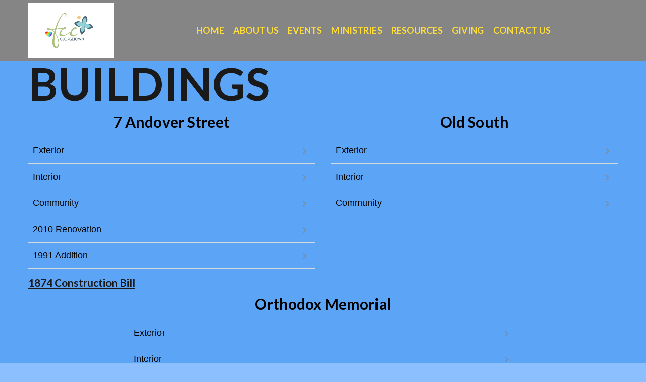

--- FILE ---
content_type: text/html; charset=UTF-8
request_url: https://fccgeorgetownma.org/buildings/
body_size: 10536
content:
<!DOCTYPE html>
<html lang="en" data-ng-app="website">
<head>
    
    
            <meta charset="utf-8">
        <title>Buildings</title>
        <link rel="icon" href="/mt-content/uploads/2021/03/icon2_603fb7e418ef3.png?_build=1614788580" type="image/png" />

                                    
<link rel="canonical" href="https://fccgeorgetownma.org/buildings/" />
<meta property="og:title" content="Buildings"/>
<meta property="og:url" content="https://fccgeorgetownma.org/buildings/"/>
<meta property="og:type" content="website"/>
                            <meta http-equiv="X-UA-Compatible" content="IE=Edge"/>
        <meta name="viewport" content="width=device-width, initial-scale=1.0">
                        
    

    
            <link rel="preload" as="font" type="font/woff2" crossorigin href="https://fccgeorgetownma.org/mt-includes/fonts/fontawesome-webfont.woff2?v=4.7.0">
        <link rel="stylesheet" href="/mt-includes/css/assets.min.css?_build=1700790639"/>
                    
                <style>
@import url(//fonts.googleapis.com/css?family=Asap:regular,italic,700,700italic|Droid+Sans:regular,700|Droid+Serif:regular,italic,700,700italic|Lato:100,100italic,300,300italic,regular,italic,700,700italic,900,900italic|Merriweather+Sans:300,300italic,regular,italic,700,700italic,800,800italic&subset=latin,latin-ext);
@import url(//fonts.googleapis.com/css?family=Playball:regular|PT+Sans:regular,italic,700,700italic|Racing+Sans+One:regular&subset=latin,latin-ext);
@font-face {
	font-family:'Tolky';
	src:url(https://fccgeorgetownma.org/mt-content/uploads/fonts/17_400_41ab96bfa5ca0e36f86cce353993e06c.woff) format('woff');
	font-style:normal;
	font-weight:400;
}

</style>
        <link rel="stylesheet" href="/mt-content/assets/styles.css?_build=1769141769" id="moto-website-style"/>
            
    
    
    
    
    
    
    
<!-- Render: website.head.bottom -->
<meta name="google-site-verification"
      content="F404t0caUb1jz7PgtsgWtSEnUCF1gyKeaDmzRJakpnw"/>
<script src=https://zeffy-scripts.s3.ca-central-1.amazonaws.com/embed-form-script.min.js></script>
<!-- /Render: website.head.bottom -->

    
    
</head>
<body class="moto-background_2 moto-website_live">
        
    

                    
 

    <div class="page">

        <header id="section-header" class="header moto-section" data-widget="section" data-container="section">
                                            <div data-css-name="moto-container_header_557a8bfe" class="moto-widget moto-widget-container moto-container_header_557a8bfe" data-widget="container" data-container="container" data-bg-position="left top" data-moto-sticky="{}"><div class="moto-widget moto-widget-row moto-visible-on_tablet_hidden row-fixed moto-justify-content_center moto-bg-color5_4 moto-spacing-top-auto moto-spacing-right-auto moto-spacing-bottom-auto moto-spacing-left-auto" data-widget="row" data-grid-type="sm" style="" data-bg-position="left top" data-visible-on="-tablet" data-spacing="aaaa"><div class="container-fluid"><div class="row" data-container="container"><div class="moto-cell col-sm-2 moto-widget moto-widget-row__column moto-spacing-top-zero moto-spacing-right-auto moto-spacing-bottom-zero moto-spacing-left-auto" data-container="container" data-widget="row.column" style="" data-bg-position="left top" data-spacing="zaza"><div data-widget-id="wid_1589725760_dr80luect" class="moto-widget moto-widget-image moto-widget_with-deferred-content moto-preset-default moto-align-left moto-spacing-top-auto moto-spacing-right-auto moto-spacing-bottom-auto moto-spacing-left-auto moto-visible-on_mobile-h_hidden moto-visible-on_mobile-v_hidden " data-widget="image">
                        <span class="moto-widget-image-link">
                <img data-src="/mt-content/uploads/2020/05/fcc_georgetown_2_300dpi.jpg" src="data:image/svg+xml,%3Csvg xmlns='http://www.w3.org/2000/svg' viewBox='0 0 2550 1650'%3E%3C/svg%3E" class="moto-widget-image-picture moto-widget-deferred-content lazyload" data-id="245" title=""  width="2550" height="1650"  alt="">
            </span>
            </div></div><div class="moto-cell col-sm-10 moto-widget moto-widget-row__column" data-container="container" data-widget="row.column" style="" data-bg-position="left top"><div data-widget-id="wid__menu__5e83a1f6c294b" class="moto-widget moto-widget-menu moto-preset-default moto-align-center moto-align-center_mobile-v moto-align-center_mobile-h moto-spacing-top-zero moto-spacing-right-auto moto-spacing-bottom-auto moto-spacing-left-auto" data-preset="default" data-widget="menu">
            <a href="#" class="moto-widget-menu-toggle-btn"><i class="moto-widget-menu-toggle-btn-icon fa fa-bars"></i></a>
        <ul class="moto-widget-menu-list moto-widget-menu-list_horizontal">
            <li class="moto-widget-menu-item">
    <a href="/"   data-action="page" class="moto-widget-menu-link moto-widget-menu-link-level-1 moto-link">HOME</a>
        </li><li class="moto-widget-menu-item moto-widget-menu-item-has-submenu">
    <a href="/about-us/"   data-action="page" class="moto-widget-menu-link moto-widget-menu-link-level-1 moto-widget-menu-link-submenu moto-link">ABOUT US<span class="fa moto-widget-menu-link-arrow"></span></a>
                <ul class="moto-widget-menu-sublist">
                    <li class="moto-widget-menu-item">
    <a href="/what-we-believe/"   data-action="page" class="moto-widget-menu-link moto-widget-menu-link-level-2 moto-link">FAITH</a>
        </li>
                    <li class="moto-widget-menu-item">
    <a href="/about-us/#staff"   data-action="page" class="moto-widget-menu-link moto-widget-menu-link-level-2 moto-link">OUR STAFF</a>
        </li>
                    <li class="moto-widget-menu-item moto-widget-menu-item-has-submenu">
    <a href="/leadership/"   data-action="page" class="moto-widget-menu-link moto-widget-menu-link-level-2 moto-widget-menu-link-submenu moto-link">LEADERSHIP<span class="fa moto-widget-menu-link-arrow"></span></a>
                <ul class="moto-widget-menu-sublist">
                    <li class="moto-widget-menu-item">
    <a href="/leadership/#Council"   data-action="page" class="moto-widget-menu-link moto-widget-menu-link-level-3 moto-link">COUNCIL</a>
        </li>
                    <li class="moto-widget-menu-item">
    <a href="/leadership/#Moderator"   data-action="page" class="moto-widget-menu-link moto-widget-menu-link-level-3 moto-link">MODERATOR</a>
        </li>
                    <li class="moto-widget-menu-item">
    <a href="/leadership/#Clerk"   data-action="page" class="moto-widget-menu-link moto-widget-menu-link-level-3 moto-link">CLERK</a>
        </li>
                    <li class="moto-widget-menu-item">
    <a href="/leadership/#Pastor"   data-action="page" class="moto-widget-menu-link moto-widget-menu-link-level-3 moto-link">PASTOR</a>
        </li>
                    <li class="moto-widget-menu-item">
    <a href="/leadership/#Diaconate"   data-action="page" class="moto-widget-menu-link moto-widget-menu-link-level-3 moto-link">DIACONATE</a>
        </li>
                    <li class="moto-widget-menu-item">
    <a href="/leadership/#CD"   data-action="page" class="moto-widget-menu-link moto-widget-menu-link-level-3 moto-link">CHRISTIAN DEVELOPMENT</a>
        </li>
                    <li class="moto-widget-menu-item">
    <a href="/leadership/#Mission"   data-action="page" class="moto-widget-menu-link moto-widget-menu-link-level-3 moto-link">MISSIONS</a>
        </li>
                    <li class="moto-widget-menu-item">
    <a href="/leadership/#Property"   data-action="page" class="moto-widget-menu-link moto-widget-menu-link-level-3 moto-link">PROPERTY</a>
        </li>
                    <li class="moto-widget-menu-item">
    <a href="/leadership/#Finance"   data-action="page" class="moto-widget-menu-link moto-widget-menu-link-level-3 moto-link">FINANCE</a>
        </li>
                    <li class="moto-widget-menu-item">
    <a href="/leadership/#Member"   data-action="page" class="moto-widget-menu-link moto-widget-menu-link-level-3 moto-link">MEMBER-at-LARGE</a>
        </li>
                    <li class="moto-widget-menu-item">
    <a href="#"   data-action="popup" data-popup-id="9" class="moto-widget-menu-link moto-widget-menu-link-level-3 moto-link">STEWARDSHIP</a>
        </li>
                    <li class="moto-widget-menu-item">
    <a href="#"   data-action="popup" data-popup-id="9" class="moto-widget-menu-link moto-widget-menu-link-level-3 moto-link">PASTORAL RELATIONS</a>
        </li>
            </ul>

        </li>
                    <li class="moto-widget-menu-item moto-widget-menu-item-has-submenu">
    <a href="/church-history/"   data-action="page" class="moto-widget-menu-link moto-widget-menu-link-level-2 moto-widget-menu-link-submenu moto-link">HISTORY<span class="fa moto-widget-menu-link-arrow"></span></a>
                <ul class="moto-widget-menu-sublist">
                    <li class="moto-widget-menu-item">
    <a href="/pastors/"   data-action="page" class="moto-widget-menu-link moto-widget-menu-link-level-3 moto-link">PASTORS</a>
        </li>
                    <li class="moto-widget-menu-item">
    <a href="/church-history/"   data-action="page" class="moto-widget-menu-link moto-widget-menu-link-level-3 moto-link">HISTORY</a>
        </li>
                    <li class="moto-widget-menu-item">
    <a href="/buildings/"   data-action="page" class="moto-widget-menu-link moto-widget-menu-link-level-3 moto-widget-menu-link-active moto-link">BUILDINGS</a>
        </li>
            </ul>

        </li>
                    <li class="moto-widget-menu-item">
    <a href="/people/"   data-action="page" class="moto-widget-menu-link moto-widget-menu-link-level-2 moto-link">OUR PEOPLE</a>
        </li>
            </ul>

        </li><li class="moto-widget-menu-item moto-widget-menu-item-has-submenu">
    <a href="/events/"   data-action="page" class="moto-widget-menu-link moto-widget-menu-link-level-1 moto-widget-menu-link-submenu moto-link">EVENTS<span class="fa moto-widget-menu-link-arrow"></span></a>
                <ul class="moto-widget-menu-sublist">
                    <li class="moto-widget-menu-item">
    <a href="/leadership/services/"   data-action="page" class="moto-widget-menu-link moto-widget-menu-link-level-2 moto-link">Previous Worship Services</a>
        </li>
                    <li class="moto-widget-menu-item">
    <a href="/events/"   data-action="page" class="moto-widget-menu-link moto-widget-menu-link-level-2 moto-link">Upcoming Events</a>
        </li>
            </ul>

        </li><li class="moto-widget-menu-item">
    <a href="/ministries/"   data-action="page" class="moto-widget-menu-link moto-widget-menu-link-level-1 moto-link">MINISTRIES</a>
        </li><li class="moto-widget-menu-item moto-widget-menu-item-has-submenu">
    <a  class="moto-widget-menu-link moto-widget-menu-link-level-1 moto-widget-menu-link-submenu moto-link">RESOURCES<span class="fa moto-widget-menu-link-arrow"></span></a>
                <ul class="moto-widget-menu-sublist">
                    <li class="moto-widget-menu-item moto-widget-menu-item-has-submenu">
    <a href="/newsletters/"   data-action="page" class="moto-widget-menu-link moto-widget-menu-link-level-2 moto-widget-menu-link-submenu moto-link">Newsletters<span class="fa moto-widget-menu-link-arrow"></span></a>
                <ul class="moto-widget-menu-sublist">
                    <li class="moto-widget-menu-item">
    <a href="/mt-content/uploads/2026/01/1-26-newsletter.pdf" target="_blank"  data-action="file" class="moto-widget-menu-link moto-widget-menu-link-level-3 moto-link">Current</a>
        </li>
                    <li class="moto-widget-menu-item">
    <a href="/newsletters/"   data-action="page" class="moto-widget-menu-link moto-widget-menu-link-level-3 moto-link">Historical</a>
        </li>
            </ul>

        </li>
                    <li class="moto-widget-menu-item">
    <a href="/annual-reports/"   data-action="page" class="moto-widget-menu-link moto-widget-menu-link-level-2 moto-link">Annual Reports</a>
        </li>
                    <li class="moto-widget-menu-item">
    <a href="/governance/"   data-action="page" class="moto-widget-menu-link moto-widget-menu-link-level-2 moto-link">Governance</a>
        </li>
                    <li class="moto-widget-menu-item">
    <a  class="moto-widget-menu-link moto-widget-menu-link-level-2 moto-link">Forms</a>
        </li>
            </ul>

        </li><li class="moto-widget-menu-item">
    <a href="/giving/"   data-action="page" class="moto-widget-menu-link moto-widget-menu-link-level-1 moto-link">GIVING</a>
        </li><li class="moto-widget-menu-item moto-widget-menu-item-has-submenu">
    <a href="/contact-us/"   data-action="page" class="moto-widget-menu-link moto-widget-menu-link-level-1 moto-widget-menu-link-submenu moto-link">CONTACT US<span class="fa moto-widget-menu-link-arrow"></span></a>
                <ul class="moto-widget-menu-sublist">
                    <li class="moto-widget-menu-item">
    <a href="/contact-us/"   data-action="page" class="moto-widget-menu-link moto-widget-menu-link-level-2 moto-link">978 352  8443</a>
        </li>
                    <li class="moto-widget-menu-item">
    <a href="/contact-us/"   data-action="page" class="moto-widget-menu-link moto-widget-menu-link-level-2 moto-link">churchoffice@fccgeorgetownma.org</a>
        </li>
                    <li class="moto-widget-menu-item">
    <a href="/contact-pastor/"   data-action="page" class="moto-widget-menu-link moto-widget-menu-link-level-2 moto-link">pastor@fccgeorgetownma.org</a>
        </li>
            </ul>

        </li>        </ul>
    </div></div></div></div></div><div class="moto-widget moto-widget-row moto-visible-on_desktop_hidden moto-visible-on_mobile-h_hidden moto-visible-on_mobile-v_hidden moto-bg-color5_4 moto-spacing-top-auto moto-spacing-right-auto moto-spacing-bottom-auto moto-spacing-left-auto" data-grid-type="sm" data-widget="row" data-visible-on="+tablet" data-spacing="aaaa" style="" data-bg-position="left top">
    
        
        
        
    
    
    <div class="container-fluid">
        <div class="row" data-container="container">
            
                
                    <div class="moto-widget moto-widget-row__column moto-cell col-sm-12 moto-spacing-top-zero moto-spacing-right-auto moto-spacing-bottom-zero moto-spacing-left-auto" style="" data-widget="row.column" data-container="container" data-spacing="zaza" data-bg-position="left top">
    
        
        
    
    
        
            
        
    
<div data-widget-id="wid_1618096292_3ge47ia4k" class="moto-widget moto-widget-menu moto-preset-default moto-align-center moto-align-center_mobile-v moto-align-center_mobile-h moto-spacing-top-zero moto-spacing-right-auto moto-spacing-bottom-auto moto-spacing-left-auto" data-preset="default" data-widget="menu">
            <a href="#" class="moto-widget-menu-toggle-btn"><i class="moto-widget-menu-toggle-btn-icon fa fa-bars"></i></a>
        <ul class="moto-widget-menu-list moto-widget-menu-list_horizontal">
            <li class="moto-widget-menu-item">
    <a href="/"   data-action="page" class="moto-widget-menu-link moto-widget-menu-link-level-1 moto-link">HOME</a>
        </li><li class="moto-widget-menu-item moto-widget-menu-item-has-submenu">
    <a href="/about-us/"   data-action="page" class="moto-widget-menu-link moto-widget-menu-link-level-1 moto-widget-menu-link-submenu moto-link">ABOUT US<span class="fa moto-widget-menu-link-arrow"></span></a>
                <ul class="moto-widget-menu-sublist">
                    <li class="moto-widget-menu-item">
    <a href="/what-we-believe/"   data-action="page" class="moto-widget-menu-link moto-widget-menu-link-level-2 moto-link">FAITH</a>
        </li>
                    <li class="moto-widget-menu-item">
    <a href="/about-us/#staff"   data-action="page" class="moto-widget-menu-link moto-widget-menu-link-level-2 moto-link">OUR STAFF</a>
        </li>
                    <li class="moto-widget-menu-item moto-widget-menu-item-has-submenu">
    <a href="/leadership/"   data-action="page" class="moto-widget-menu-link moto-widget-menu-link-level-2 moto-widget-menu-link-submenu moto-link">LEADERSHIP<span class="fa moto-widget-menu-link-arrow"></span></a>
                <ul class="moto-widget-menu-sublist">
                    <li class="moto-widget-menu-item">
    <a href="/leadership/#Council"   data-action="page" class="moto-widget-menu-link moto-widget-menu-link-level-3 moto-link">COUNCIL</a>
        </li>
                    <li class="moto-widget-menu-item">
    <a href="/leadership/#Moderator"   data-action="page" class="moto-widget-menu-link moto-widget-menu-link-level-3 moto-link">MODERATOR</a>
        </li>
                    <li class="moto-widget-menu-item">
    <a href="/leadership/#Clerk"   data-action="page" class="moto-widget-menu-link moto-widget-menu-link-level-3 moto-link">CLERK</a>
        </li>
                    <li class="moto-widget-menu-item">
    <a href="/leadership/#Pastor"   data-action="page" class="moto-widget-menu-link moto-widget-menu-link-level-3 moto-link">PASTOR</a>
        </li>
                    <li class="moto-widget-menu-item">
    <a href="/leadership/#Diaconate"   data-action="page" class="moto-widget-menu-link moto-widget-menu-link-level-3 moto-link">DIACONATE</a>
        </li>
                    <li class="moto-widget-menu-item">
    <a href="/leadership/#CD"   data-action="page" class="moto-widget-menu-link moto-widget-menu-link-level-3 moto-link">CHRISTIAN DEVELOPMENT</a>
        </li>
                    <li class="moto-widget-menu-item">
    <a href="/leadership/#Mission"   data-action="page" class="moto-widget-menu-link moto-widget-menu-link-level-3 moto-link">MISSIONS</a>
        </li>
                    <li class="moto-widget-menu-item">
    <a href="/leadership/#Property"   data-action="page" class="moto-widget-menu-link moto-widget-menu-link-level-3 moto-link">PROPERTY</a>
        </li>
                    <li class="moto-widget-menu-item">
    <a href="/leadership/#Finance"   data-action="page" class="moto-widget-menu-link moto-widget-menu-link-level-3 moto-link">FINANCE</a>
        </li>
                    <li class="moto-widget-menu-item">
    <a href="/leadership/#Member"   data-action="page" class="moto-widget-menu-link moto-widget-menu-link-level-3 moto-link">MEMBER-at-LARGE</a>
        </li>
                    <li class="moto-widget-menu-item">
    <a href="#"   data-action="popup" data-popup-id="9" class="moto-widget-menu-link moto-widget-menu-link-level-3 moto-link">STEWARDSHIP</a>
        </li>
                    <li class="moto-widget-menu-item">
    <a href="#"   data-action="popup" data-popup-id="9" class="moto-widget-menu-link moto-widget-menu-link-level-3 moto-link">PASTORAL RELATIONS</a>
        </li>
            </ul>

        </li>
                    <li class="moto-widget-menu-item moto-widget-menu-item-has-submenu">
    <a href="/church-history/"   data-action="page" class="moto-widget-menu-link moto-widget-menu-link-level-2 moto-widget-menu-link-submenu moto-link">HISTORY<span class="fa moto-widget-menu-link-arrow"></span></a>
                <ul class="moto-widget-menu-sublist">
                    <li class="moto-widget-menu-item">
    <a href="/pastors/"   data-action="page" class="moto-widget-menu-link moto-widget-menu-link-level-3 moto-link">PASTORS</a>
        </li>
                    <li class="moto-widget-menu-item">
    <a href="/church-history/"   data-action="page" class="moto-widget-menu-link moto-widget-menu-link-level-3 moto-link">HISTORY</a>
        </li>
                    <li class="moto-widget-menu-item">
    <a href="/buildings/"   data-action="page" class="moto-widget-menu-link moto-widget-menu-link-level-3 moto-widget-menu-link-active moto-link">BUILDINGS</a>
        </li>
            </ul>

        </li>
                    <li class="moto-widget-menu-item">
    <a href="/people/"   data-action="page" class="moto-widget-menu-link moto-widget-menu-link-level-2 moto-link">OUR PEOPLE</a>
        </li>
            </ul>

        </li><li class="moto-widget-menu-item moto-widget-menu-item-has-submenu">
    <a href="/events/"   data-action="page" class="moto-widget-menu-link moto-widget-menu-link-level-1 moto-widget-menu-link-submenu moto-link">EVENTS<span class="fa moto-widget-menu-link-arrow"></span></a>
                <ul class="moto-widget-menu-sublist">
                    <li class="moto-widget-menu-item">
    <a href="/leadership/services/"   data-action="page" class="moto-widget-menu-link moto-widget-menu-link-level-2 moto-link">Previous Worship Services</a>
        </li>
                    <li class="moto-widget-menu-item">
    <a href="/events/"   data-action="page" class="moto-widget-menu-link moto-widget-menu-link-level-2 moto-link">Upcoming Events</a>
        </li>
            </ul>

        </li><li class="moto-widget-menu-item">
    <a href="/ministries/"   data-action="page" class="moto-widget-menu-link moto-widget-menu-link-level-1 moto-link">MINISTRIES</a>
        </li><li class="moto-widget-menu-item moto-widget-menu-item-has-submenu">
    <a  class="moto-widget-menu-link moto-widget-menu-link-level-1 moto-widget-menu-link-submenu moto-link">RESOURCES<span class="fa moto-widget-menu-link-arrow"></span></a>
                <ul class="moto-widget-menu-sublist">
                    <li class="moto-widget-menu-item moto-widget-menu-item-has-submenu">
    <a href="/newsletters/"   data-action="page" class="moto-widget-menu-link moto-widget-menu-link-level-2 moto-widget-menu-link-submenu moto-link">Newsletters<span class="fa moto-widget-menu-link-arrow"></span></a>
                <ul class="moto-widget-menu-sublist">
                    <li class="moto-widget-menu-item">
    <a href="/mt-content/uploads/2026/01/1-26-newsletter.pdf" target="_blank"  data-action="file" class="moto-widget-menu-link moto-widget-menu-link-level-3 moto-link">Current</a>
        </li>
                    <li class="moto-widget-menu-item">
    <a href="/newsletters/"   data-action="page" class="moto-widget-menu-link moto-widget-menu-link-level-3 moto-link">Historical</a>
        </li>
            </ul>

        </li>
                    <li class="moto-widget-menu-item">
    <a href="/annual-reports/"   data-action="page" class="moto-widget-menu-link moto-widget-menu-link-level-2 moto-link">Annual Reports</a>
        </li>
                    <li class="moto-widget-menu-item">
    <a href="/governance/"   data-action="page" class="moto-widget-menu-link moto-widget-menu-link-level-2 moto-link">Governance</a>
        </li>
                    <li class="moto-widget-menu-item">
    <a  class="moto-widget-menu-link moto-widget-menu-link-level-2 moto-link">Forms</a>
        </li>
            </ul>

        </li><li class="moto-widget-menu-item">
    <a href="/giving/"   data-action="page" class="moto-widget-menu-link moto-widget-menu-link-level-1 moto-link">GIVING</a>
        </li><li class="moto-widget-menu-item moto-widget-menu-item-has-submenu">
    <a href="/contact-us/"   data-action="page" class="moto-widget-menu-link moto-widget-menu-link-level-1 moto-widget-menu-link-submenu moto-link">CONTACT US<span class="fa moto-widget-menu-link-arrow"></span></a>
                <ul class="moto-widget-menu-sublist">
                    <li class="moto-widget-menu-item">
    <a href="/contact-us/"   data-action="page" class="moto-widget-menu-link moto-widget-menu-link-level-2 moto-link">978 352  8443</a>
        </li>
                    <li class="moto-widget-menu-item">
    <a href="/contact-us/"   data-action="page" class="moto-widget-menu-link moto-widget-menu-link-level-2 moto-link">churchoffice@fccgeorgetownma.org</a>
        </li>
                    <li class="moto-widget-menu-item">
    <a href="/contact-pastor/"   data-action="page" class="moto-widget-menu-link moto-widget-menu-link-level-2 moto-link">pastor@fccgeorgetownma.org</a>
        </li>
            </ul>

        </li>        </ul>
    </div></div>

                
            
                
                    

                
            
        </div>
    </div>
</div></div>            
        </header>

        <section id="section-content" class="content page-64 moto-section" data-widget="section" data-container="section">
                                            <div class="moto-widget moto-widget-container undefined moto-container_content_604cdbc21" data-visible-on="" data-widget="container" data-container="container" data-css-name="moto-container_content_604cdbc21" data-bg-position="left top">
    
    
    
<div class="moto-widget moto-widget-container undefined moto-container_content_604cdbc72" data-visible-on="" data-widget="container" data-container="container" data-css-name="moto-container_content_604cdbc72" data-bg-position="left top">
    
    
    
<div class="moto-widget moto-widget-row row-fixed moto-spacing-top-auto moto-spacing-right-auto moto-spacing-bottom-auto moto-spacing-left-auto" data-grid-type="sm" data-widget="row" data-visible-on="-" data-spacing="aaaa" style="" data-bg-position="left top">
    
        
        
        
    
    
    <div class="container-fluid">
        <div class="row" data-container="container">
            
                
                    <div class="moto-widget moto-widget-row__column moto-cell col-sm-12 moto-spacing-top-auto moto-spacing-right-auto moto-spacing-bottom-auto moto-spacing-left-auto" style="" data-widget="row.column" data-container="container" data-spacing="aaaa" data-bg-position="left top">
    
        
        
    
    
<div class="moto-widget moto-widget-text moto-preset-default moto-spacing-top-auto moto-spacing-right-auto moto-spacing-bottom-auto moto-spacing-left-auto" data-widget="text" data-preset="default" data-spacing="aaaa" data-visible-on="-" data-animation="">
    <div class="moto-widget-text-content moto-widget-text-editable"><p class="moto-text_system_6"><strong>BUILDINGS</strong></p></div>
</div></div>

                
            
        </div>
    </div>
</div><div class="moto-widget moto-widget-row row-fixed moto-spacing-top-auto moto-spacing-right-auto moto-spacing-bottom-auto moto-spacing-left-auto" data-grid-type="sm" data-widget="row" data-visible-on="-" data-spacing="aaaa" style="" data-bg-position="left top">
    
        
        
        
    
    
    <div class="container-fluid">
        <div class="row" data-container="container">
            
                
                    <div class="moto-widget moto-widget-row__column moto-cell col-sm-6 moto-spacing-top-auto moto-spacing-right-auto moto-spacing-bottom-auto moto-spacing-left-auto" style="" data-widget="row.column" data-container="container" data-spacing="aaaa" data-bg-position="left top">
    
        
        
    
    
<div class="moto-widget moto-widget-container undefined moto-container_content_604d960b1" data-visible-on="" data-widget="container" data-container="container" data-css-name="moto-container_content_604d960b1" data-bg-position="left top">
    
    
    
<div class="moto-widget moto-widget-text moto-preset-default moto-spacing-top-small moto-spacing-right-auto moto-spacing-bottom-small moto-spacing-left-auto" data-widget="text" data-preset="default" data-spacing="sasa" data-visible-on="-" data-animation="">
    <div class="moto-widget-text-content moto-widget-text-editable"><p class="moto-text_system_9" style="text-align: center;"><span class="moto-color3_1"><strong>7 Andover Street</strong></span></p></div>
</div><div id="wid_1615649900_7r0236w4l" class="moto-widget moto-widget-accordion moto-widget_interactive moto-preset-default  moto-spacing-top-auto moto-spacing-right-auto moto-spacing-bottom-auto moto-spacing-left-auto   moto-disabling_row-fixed set-row-gutter-0" data-widget="accordion" data-preset="default"  data-close-others>
    <div id="wid_1615649900_7r0236w4l__content" class="moto-widget-accordion__wrapper">
                                    <div id="wid_1615650185_z4jv57s8m" data-parent-id="wid_1615649900_7r0236w4l" class="moto-widget moto-widget-accordion__item moto-widget_with-content-editor moto-widget-accordion__item_collapse-icon-right moto-entertainment__playing_disabled" data-widget="accordion.item">
    <div class="moto-widget-accordion__header" data-widget-id="wid_1615650185_z4jv57s8m">
                            <span class="moto-widget-accordion__header-item moto-widget-accordion__header-title">Exterior</span>
                            <span class="moto-widget-accordion__header-item moto-widget-accordion__collapse-icon fa fa-fw" aria-hidden="true"></span>
            </div>
    <div class="moto-widget__content-wrapper moto-widget-accordion__content-wrapper" style="display: none;">
        <div id="wid_1615650185_z4jv57s8m__content" class="moto-widget__content moto-widget-accordion__content moto-entertainment__animation_disabled moto-entertainment__animation_ignore-visibility">
                                                <div id="wid_1615653699_cn4gfsv6q" class="moto-widget moto-widget-slider moto-preset-default moto-spacing-top-auto moto-spacing-right-auto moto-spacing-bottom-auto moto-spacing-left-auto   moto-widget-slider-loader" data-widget="slider" data-preset="default">
            <ul class="moto-widget-slider-list" data-moto-slider-options='{&quot;slideshowEnabled&quot;:true,&quot;slideshowDelay&quot;:3,&quot;slideshowAnimationType&quot;:&quot;fade&quot;,&quot;showNextPrev&quot;:true,&quot;showPaginationDots&quot;:false,&quot;thumbnailPagination&quot;:{&quot;enable&quot;:false,&quot;align&quot;:{&quot;desktop&quot;:&quot;center&quot;,&quot;tablet&quot;:&quot;&quot;,&quot;mobile-v&quot;:&quot;&quot;,&quot;mobile-h&quot;:&quot;&quot;},&quot;visible_on&quot;:&quot;mobile-v&quot;},&quot;showSlideCaptions&quot;:true,&quot;itemsCount&quot;:23}'>
                            <li><img src="/mt-content/uploads/2021/03/1874a.jpg" alt="1874a.jpg"/>
                                                                        <div class="bx-caption bx-caption_html ">
                                <span class="moto-widget-text">
                                    <p class="moto-text_system_9">&nbsp;</p><p class="moto-text_system_9">&nbsp;</p><p class="moto-text_system_9">&nbsp;</p><p class="moto-text_system_9">&nbsp;</p><p class="moto-text_system_9" style="text-align: center;">&nbsp;</p><p class="moto-text_system_9" style="text-align: center;">&nbsp;</p><p class="moto-text_system_9" style="text-align: center;">&nbsp;</p><p class="moto-text_system_9" style="text-align: center;">&nbsp;</p><p class="moto-text_system_9" style="text-align: center;">&nbsp;</p><p class="moto-text_system_9" style="text-align: center;">&nbsp;</p><p class="moto-text_system_9" style="text-align: center;">&nbsp;</p><p class="moto-text_system_9" style="text-align: center;">&nbsp;</p><p class="moto-text_system_9" style="text-align: center;">&nbsp;</p><p class="moto-text_system_9" style="text-align: center;">&nbsp;</p><p class="moto-text_system_9" style="text-align: center;">&nbsp;</p><p class="moto-text_system_9" style="text-align: center;">&nbsp;</p><p class="moto-text_system_9" style="text-align: center;">&nbsp;</p><p class="moto-text_system_9" style="text-align: center;">&nbsp;</p><p class="moto-text_system_9" style="text-align: center;">&nbsp;</p><p class="moto-text_system_9" style="text-align: center;"><span class="moto-color1_5"><strong>1874</strong></span></p>                                </span>
                            </div>
                                                            </li>
                            <li><img src="/mt-content/uploads/2021/02/1874.jpg" alt="1874.jpg"/>
                                                                        <div class="bx-caption bx-caption_html ">
                                <span class="moto-widget-text">
                                    <p class="moto-text_system_9">&nbsp;</p><p class="moto-text_system_9">&nbsp;</p><p class="moto-text_system_9">&nbsp;</p><p class="moto-text_system_9">&nbsp;</p><p class="moto-text_system_9">&nbsp;</p><p class="moto-text_system_9">&nbsp;</p><p class="moto-text_system_9">&nbsp;</p><p class="moto-text_system_9">&nbsp;</p><p class="moto-text_system_9">&nbsp;</p><p class="moto-text_system_9">&nbsp;</p><p class="moto-text_system_9">&nbsp;</p><p class="moto-text_system_9">&nbsp;</p><p class="moto-text_system_9">&nbsp;</p><p class="moto-text_system_9">&nbsp;</p><p class="moto-text_system_9">&nbsp;</p><p class="moto-text_system_9">&nbsp;</p><p class="moto-text_system_9">&nbsp;</p><p class="moto-text_system_9">&nbsp;</p><p class="moto-text_system_9">&nbsp;</p><p class="moto-text_system_9">&nbsp;</p><p class="moto-text_system_9">&nbsp;</p><p class="moto-text_system_9">&nbsp;</p><p class="moto-text_system_9" style="text-align: center;"><span class="moto-color1_5"><strong><span style="background-color:#5ca4f6;">1874</span></strong></span></p>                                </span>
                            </div>
                                                            </li>
                            <li><img src="/mt-content/uploads/2021/03/28988_439468874551_1080975_n.jpg" alt="28988_439468874551_1080975_n.jpg"/>
                                                                        <div class="bx-caption bx-caption_html ">
                                <span class="moto-widget-text">
                                    <p class="moto-text_system_9">&nbsp;</p><p class="moto-text_system_9">&nbsp;</p><p class="moto-text_system_9">&nbsp;</p><p class="moto-text_system_9">&nbsp;</p><p class="moto-text_system_9">&nbsp;</p><p class="moto-text_system_9">&nbsp;</p><p class="moto-text_system_9">&nbsp;</p><p class="moto-text_system_9">&nbsp;</p><p class="moto-text_system_9">&nbsp;</p><p class="moto-text_system_9">&nbsp;</p><p class="moto-text_system_9">&nbsp;</p><p class="moto-text_system_9">&nbsp;</p><p class="moto-text_system_9">&nbsp;</p><p class="moto-text_system_9">&nbsp;</p><p class="moto-text_system_9">&nbsp;</p><p class="moto-text_system_9">&nbsp;</p><p class="moto-text_system_9">&nbsp;</p><p class="moto-text_system_9"><span class="moto-color1_5"><strong><span style="background-color:#5ca4f6;">Late 1800s</span></strong></span></p>                                </span>
                            </div>
                                                            </li>
                            <li><img src="/mt-content/uploads/2021/03/1877-perley-reunion.jpg" alt="1877 Perley Reunion.jpg"/>
                                                                        <div class="bx-caption bx-caption_html ">
                                <span class="moto-widget-text">
                                    <p class="moto-text_system_9">&nbsp;</p><p class="moto-text_system_9">&nbsp;</p><p class="moto-text_system_9">&nbsp;</p><p class="moto-text_system_9">&nbsp;</p><p class="moto-text_system_9">&nbsp;</p><p class="moto-text_system_9">&nbsp;</p><p class="moto-text_system_9">&nbsp;</p><p class="moto-text_system_9">&nbsp;</p><p class="moto-text_system_9">&nbsp;</p><p class="moto-text_system_9">&nbsp;</p><p class="moto-text_system_9">&nbsp;</p><p class="moto-text_system_9">&nbsp;</p><p class="moto-text_system_9">&nbsp;</p><p class="moto-text_system_9">&nbsp;</p><p class="moto-text_system_9">&nbsp;</p><p class="moto-text_system_9">&nbsp;</p><p class="moto-text_system_9">&nbsp;</p><p class="moto-text_system_9">&nbsp;</p><p class="moto-text_system_9">&nbsp;</p><p class="moto-text_system_9" style="text-align: center;"><span class="moto-color1_5"><strong>1877 Perley Reunion</strong></span></p>                                </span>
                            </div>
                                                            </li>
                            <li><img src="/mt-content/uploads/2021/03/late-1800s.jpg" alt="Late 1800s.jpg"/>
                                                                        <div class="bx-caption bx-caption_html ">
                                <span class="moto-widget-text">
                                    <p class="moto-text_system_9">&nbsp;</p><p class="moto-text_system_9">&nbsp;</p><p class="moto-text_system_9">&nbsp;</p><p class="moto-text_system_9">&nbsp;</p><p class="moto-text_system_9">&nbsp;</p><p class="moto-text_system_9">&nbsp;</p><p class="moto-text_system_9">&nbsp;</p><p class="moto-text_system_9">&nbsp;</p><p class="moto-text_system_9">&nbsp;</p><p class="moto-text_system_9">&nbsp;</p><p class="moto-text_system_9">&nbsp;</p><p class="moto-text_system_9">&nbsp;</p><p class="moto-text_system_9">&nbsp;</p><p class="moto-text_system_9">&nbsp;</p><p class="moto-text_system_9">&nbsp;</p><p class="moto-text_system_9">&nbsp;</p><p class="moto-text_system_9">&nbsp;</p><p class="moto-text_system_9">&nbsp;</p><p class="moto-text_system_9">&nbsp;</p><p class="moto-text_system_9">&nbsp;</p><p class="moto-text_system_9">&nbsp;</p><p class="moto-text_system_9" style="text-align: center;"><span class="moto-color1_5"><strong><span style="background-color:#5ca4f6;">Late 1800s</span></strong></span></p>                                </span>
                            </div>
                                                            </li>
                            <li><img src="/mt-content/uploads/2021/03/old-church-picture.jpg" alt="Old Church Picture.jpg"/>
                                                                        <div class="bx-caption bx-caption_html ">
                                <span class="moto-widget-text">
                                    <p class="moto-text_system_9" style="text-align: center;">&nbsp;</p><p class="moto-text_system_9" style="text-align: center;">&nbsp;</p><p class="moto-text_system_9" style="text-align: center;">&nbsp;</p><p class="moto-text_system_9" style="text-align: center;">&nbsp;</p><p class="moto-text_system_9" style="text-align: center;">&nbsp;</p><p class="moto-text_system_9" style="text-align: center;">&nbsp;</p><p class="moto-text_system_9" style="text-align: center;">&nbsp;</p><p class="moto-text_system_9" style="text-align: center;">&nbsp;</p><p class="moto-text_system_9" style="text-align: center;">&nbsp;</p><p class="moto-text_system_9" style="text-align: center;">&nbsp;</p><p class="moto-text_system_9" style="text-align: center;">&nbsp;</p><p class="moto-text_system_9" style="text-align: center;">&nbsp;</p><p class="moto-text_system_9" style="text-align: center;">&nbsp;</p><p class="moto-text_system_9" style="text-align: center;">&nbsp;</p><p class="moto-text_system_9" style="text-align: center;">&nbsp;</p><p class="moto-text_system_9" style="text-align: center;">&nbsp;</p><p class="moto-text_system_9" style="text-align: center;">&nbsp;</p><p class="moto-text_system_9" style="text-align: center;">&nbsp;</p><p class="moto-text_system_9" style="text-align: center;">&nbsp;</p><p class="moto-text_system_9" style="text-align: center;">&nbsp;</p><p class="moto-text_system_9" style="text-align: center;">&nbsp;</p><p class="moto-text_system_9" style="text-align: center;">&nbsp;</p><p class="moto-text_system_9" style="text-align: center;">&nbsp;</p><p class="moto-text_system_9" style="text-align: center;">&nbsp;</p><p class="moto-text_system_9" style="text-align: center;"><span class="moto-color1_5"><strong>1905</strong></span></p>                                </span>
                            </div>
                                                            </li>
                            <li><img src="/mt-content/uploads/2021/03/1903.jpg" alt="1903.jpg"/>
                                                                        <div class="bx-caption bx-caption_html ">
                                <span class="moto-widget-text">
                                    <p style="text-align: center;" class="moto-text_system_9">&nbsp;</p><p style="text-align: center;" class="moto-text_system_9">&nbsp;</p><p style="text-align: center;" class="moto-text_system_9">&nbsp;</p><p style="text-align: center;" class="moto-text_system_9">&nbsp;</p><p style="text-align: center;" class="moto-text_system_9">&nbsp;</p><p style="text-align: center;" class="moto-text_system_9">&nbsp;</p><p style="text-align: center;" class="moto-text_system_9">&nbsp;</p><p style="text-align: center;" class="moto-text_system_9">&nbsp;</p><p style="text-align: center;" class="moto-text_system_9">&nbsp;</p><p style="text-align: center;" class="moto-text_system_9">&nbsp;</p><p style="text-align: center;" class="moto-text_system_9">&nbsp;</p><p style="text-align: center;" class="moto-text_system_9">&nbsp;</p><p style="text-align: center;" class="moto-text_system_9">&nbsp;</p><p style="text-align: center;" class="moto-text_system_9">&nbsp;</p><p style="text-align: center;" class="moto-text_system_9">&nbsp;</p><p style="text-align: center;" class="moto-text_system_9">&nbsp;</p><p style="text-align: center;" class="moto-text_system_9">&nbsp;</p><p style="text-align: center;" class="moto-text_system_9">&nbsp;</p><p style="text-align: center;" class="moto-text_system_9">&nbsp;</p><p style="text-align: center;" class="moto-text_system_9">&nbsp;</p><p style="text-align: center;" class="moto-text_system_9">&nbsp;</p><p style="text-align: center;" class="moto-text_system_9">&nbsp;</p><p style="text-align: center;" class="moto-text_system_9"><span class="moto-color1_5"><strong>1903</strong></span></p>                                </span>
                            </div>
                                                            </li>
                            <li><img src="/mt-content/uploads/2021/03/circa-1905.jpg" alt="Circa 1905.jpg"/>
                                                                        <div class="bx-caption bx-caption_html ">
                                <span class="moto-widget-text">
                                    <p class="moto-text_system_9" style="text-align: center;">&nbsp;</p><p class="moto-text_system_9" style="text-align: center;">&nbsp;</p><p class="moto-text_system_9" style="text-align: center;">&nbsp;</p><p class="moto-text_system_9" style="text-align: center;">&nbsp;</p><p class="moto-text_system_9" style="text-align: center;">&nbsp;</p><p class="moto-text_system_9" style="text-align: center;">&nbsp;</p><p class="moto-text_system_9" style="text-align: center;">&nbsp;</p><p class="moto-text_system_9" style="text-align: center;">&nbsp;</p><p class="moto-text_system_9" style="text-align: center;">&nbsp;</p><p class="moto-text_system_9" style="text-align: center;">&nbsp;</p><p class="moto-text_system_9" style="text-align: center;">&nbsp;</p><p class="moto-text_system_9" style="text-align: center;">&nbsp;</p><p class="moto-text_system_9" style="text-align: center;">&nbsp;</p><p class="moto-text_system_9" style="text-align: center;">&nbsp;</p><p class="moto-text_system_9" style="text-align: center;">&nbsp;</p><p class="moto-text_system_9" style="text-align: center;">&nbsp;</p><p class="moto-text_system_9" style="text-align: center;">&nbsp;</p><p class="moto-text_system_9" style="text-align: center;">&nbsp;</p><p class="moto-text_system_9" style="text-align: center;">&nbsp;</p><p class="moto-text_system_9" style="text-align: center;">&nbsp;</p><p class="moto-text_system_9" style="text-align: center;">&nbsp;</p><p class="moto-text_system_9" style="text-align: center;">&nbsp;</p><p class="moto-text_system_9" style="text-align: center;">&nbsp;</p><p class="moto-text_system_9" style="text-align: center;">&nbsp;</p><p class="moto-text_system_9" style="text-align: center;">&nbsp;</p><p class="moto-text_system_9" style="text-align: center;"><strong><span class="moto-color1_5"><span style="background-color:#5ca4f6;">Circa 1905</span></span></strong></p>                                </span>
                            </div>
                                                            </li>
                            <li><img src="/mt-content/uploads/2021/03/c-1910.jpg" alt="c 1910.jpg"/>
                                                                        <div class="bx-caption bx-caption_html ">
                                <span class="moto-widget-text">
                                    <p class="moto-text_system_9" style="text-align: center;">&nbsp;</p><p class="moto-text_system_9" style="text-align: center;">&nbsp;</p><p class="moto-text_system_9" style="text-align: center;">&nbsp;</p><p class="moto-text_system_9" style="text-align: center;">&nbsp;</p><p class="moto-text_system_9" style="text-align: center;">&nbsp;</p><p class="moto-text_system_9" style="text-align: center;">&nbsp;</p><p class="moto-text_system_9" style="text-align: center;">&nbsp;</p><p class="moto-text_system_9" style="text-align: center;">&nbsp;</p><p class="moto-text_system_9" style="text-align: center;">&nbsp;</p><p class="moto-text_system_9" style="text-align: center;">&nbsp;</p><p class="moto-text_system_9" style="text-align: center;">&nbsp;</p><p class="moto-text_system_9" style="text-align: center;">&nbsp;</p><p class="moto-text_system_9" style="text-align: center;">&nbsp;</p><p class="moto-text_system_9" style="text-align: center;">&nbsp;</p><p class="moto-text_system_9" style="text-align: center;">&nbsp;</p><p class="moto-text_system_9" style="text-align: center;">&nbsp;</p><p class="moto-text_system_9" style="text-align: center;">&nbsp;</p><p class="moto-text_system_9" style="text-align: center;">&nbsp;</p><p class="moto-text_system_9" style="text-align: center;">&nbsp;</p><p class="moto-text_system_9" style="text-align: center;">&nbsp;</p><p class="moto-text_system_9" style="text-align: center;">&nbsp;</p><p class="moto-text_system_9" style="text-align: center;">&nbsp;</p><p class="moto-text_system_9" style="text-align: center;"><span class="moto-color1_5"><strong>1909</strong></span></p>                                </span>
                            </div>
                                                            </li>
                            <li><img src="/mt-content/uploads/2021/03/maybe-fifties-with-touchup.jpg" alt="Maybe Fifties with touchup.jpg"/>
                                                                        <div class="bx-caption bx-caption_html ">
                                <span class="moto-widget-text">
                                    <p class="moto-text_system_9" style="text-align: center;">&nbsp;</p><p class="moto-text_system_9" style="text-align: center;">&nbsp;</p><p class="moto-text_system_9" style="text-align: center;">&nbsp;</p><p class="moto-text_system_9" style="text-align: center;">&nbsp;</p><p class="moto-text_system_9" style="text-align: center;">&nbsp;</p><p class="moto-text_system_9" style="text-align: center;">&nbsp;</p><p class="moto-text_system_9" style="text-align: center;">&nbsp;</p><p class="moto-text_system_9" style="text-align: center;">&nbsp;</p><p class="moto-text_system_9" style="text-align: center;">&nbsp;</p><p class="moto-text_system_9" style="text-align: center;">&nbsp;</p><p class="moto-text_system_9" style="text-align: center;">&nbsp;</p><p class="moto-text_system_9" style="text-align: center;">&nbsp;</p><p class="moto-text_system_9" style="text-align: center;">&nbsp;</p><p class="moto-text_system_9" style="text-align: center;">&nbsp;</p><p class="moto-text_system_9" style="text-align: center;">&nbsp;</p><p class="moto-text_system_9" style="text-align: center;">&nbsp;</p><p class="moto-text_system_9" style="text-align: center;">&nbsp;</p><p class="moto-text_system_9" style="text-align: center;"><span class="moto-color1_5"><strong><span style="background-color:#5ca4f6;">1940s</span></strong></span></p>                                </span>
                            </div>
                                                            </li>
                            <li><img src="/mt-content/uploads/2021/03/maybe-50s-post-card.jpg" alt="Maybe 50s post card.jpg"/>
                                                                        <div class="bx-caption bx-caption_html ">
                                <span class="moto-widget-text">
                                    <p class="moto-text_system_9" style="text-align: center;">&nbsp;</p><p class="moto-text_system_9" style="text-align: center;">&nbsp;</p><p class="moto-text_system_9" style="text-align: center;">&nbsp;</p><p class="moto-text_system_9" style="text-align: center;">&nbsp;</p><p class="moto-text_system_9" style="text-align: center;">&nbsp;</p><p class="moto-text_system_9" style="text-align: center;">&nbsp;</p><p class="moto-text_system_9" style="text-align: center;">&nbsp;</p><p class="moto-text_system_9" style="text-align: center;">&nbsp;</p><p class="moto-text_system_9" style="text-align: center;">&nbsp;</p><p class="moto-text_system_9" style="text-align: center;">&nbsp;</p><p class="moto-text_system_9" style="text-align: center;">&nbsp;</p><p class="moto-text_system_9" style="text-align: center;">&nbsp;</p><p class="moto-text_system_9" style="text-align: center;">&nbsp;</p><p class="moto-text_system_9" style="text-align: center;">&nbsp;</p><p class="moto-text_system_9" style="text-align: center;">&nbsp;</p><p class="moto-text_system_9" style="text-align: center;">&nbsp;</p><p class="moto-text_system_9" style="text-align: center;">&nbsp;</p><p class="moto-text_system_9" style="text-align: center;">&nbsp;</p><p class="moto-text_system_9" style="text-align: center;">&nbsp;</p><p class="moto-text_system_9" style="text-align: center;">&nbsp;</p><p class="moto-text_system_9" style="text-align: center;">&nbsp;</p><p class="moto-text_system_9" style="text-align: center;"><span class="moto-color1_5"><strong>Late 1940s</strong></span></p>                                </span>
                            </div>
                                                            </li>
                            <li><img src="/mt-content/uploads/2021/03/1960s.jpg" alt="1960s.jpg"/>
                                    </li>
                            <li><img src="/mt-content/uploads/2021/03/pre-1960.jpg" alt="Pre 1960.jpg"/>
                                    </li>
                            <li><img src="/mt-content/uploads/2021/03/1957_60622ec7e6149.jpg" alt="1957.jpg"/>
                                                                        <div class="bx-caption bx-caption_html ">
                                <span class="moto-widget-text">
                                    <p class="moto-text_system_9" style="text-align: center;">&nbsp;</p><p class="moto-text_system_9" style="text-align: center;">&nbsp;</p><p class="moto-text_system_9" style="text-align: center;">&nbsp;</p><p class="moto-text_system_9" style="text-align: center;">&nbsp;</p><p class="moto-text_system_9" style="text-align: center;">&nbsp;</p><p class="moto-text_system_9" style="text-align: center;">&nbsp;</p><p class="moto-text_system_9" style="text-align: center;">&nbsp;</p><p class="moto-text_system_9" style="text-align: center;">&nbsp;</p><p class="moto-text_system_9" style="text-align: center;">&nbsp;</p><p class="moto-text_system_9" style="text-align: center;">&nbsp;</p><p class="moto-text_system_9" style="text-align: center;">&nbsp;</p><p class="moto-text_system_9" style="text-align: center;">&nbsp;</p><p class="moto-text_system_9" style="text-align: center;">&nbsp;</p><p class="moto-text_system_9" style="text-align: center;">&nbsp;</p><p class="moto-text_system_9" style="text-align: center;">&nbsp;</p><p class="moto-text_system_9" style="text-align: center;">&nbsp;</p><p class="moto-text_system_9" style="text-align: center;">&nbsp;</p><p class="moto-text_system_9" style="text-align: center;"><span class="moto-color1_5"><strong>1957</strong></span></p>                                </span>
                            </div>
                                                            </li>
                            <li><img src="/mt-content/uploads/2021/03/late-1960s.jpg" alt="Late 1960s.jpg"/>
                                                                        <div class="bx-caption bx-caption_html ">
                                <span class="moto-widget-text">
                                    <p class="moto-text_system_9" style="text-align: center;">&nbsp;</p><p class="moto-text_system_9" style="text-align: center;">&nbsp;</p><p class="moto-text_system_9" style="text-align: center;">&nbsp;</p><p class="moto-text_system_9" style="text-align: center;">&nbsp;</p><p class="moto-text_system_9" style="text-align: center;">&nbsp;</p><p class="moto-text_system_9" style="text-align: center;">&nbsp;</p><p class="moto-text_system_9" style="text-align: center;">&nbsp;</p><p class="moto-text_system_9" style="text-align: center;">&nbsp;</p><p class="moto-text_system_9" style="text-align: center;">&nbsp;</p><p class="moto-text_system_9" style="text-align: center;">&nbsp;</p><p class="moto-text_system_9" style="text-align: center;">&nbsp;</p><p class="moto-text_system_9" style="text-align: center;">&nbsp;</p><p class="moto-text_system_9" style="text-align: center;">&nbsp;</p><p class="moto-text_system_9" style="text-align: center;">&nbsp;</p><p class="moto-text_system_9" style="text-align: center;">&nbsp;</p><p class="moto-text_system_9" style="text-align: center;">&nbsp;</p><p class="moto-text_system_9" style="text-align: center;">&nbsp;</p><p class="moto-text_system_9" style="text-align: center;">&nbsp;</p><p class="moto-text_system_9" style="text-align: center;">&nbsp;</p><p class="moto-text_system_9" style="text-align: center;">&nbsp;</p><p class="moto-text_system_9" style="text-align: center;">&nbsp;</p><p class="moto-text_system_9" style="text-align: center;">&nbsp;</p><p class="moto-text_system_9" style="text-align: center;">&nbsp;</p><p class="moto-text_system_9" style="text-align: center;"><span class="moto-color1_5"><strong><span style="background-color:#5ca4f6;">1960s</span></strong></span></p>                                </span>
                            </div>
                                                            </li>
                            <li><img src="/mt-content/uploads/2021/03/1970s.jpg" alt="1970s.jpg"/>
                                                                        <div class="bx-caption bx-caption_html ">
                                <span class="moto-widget-text">
                                    <p class="moto-text_system_9" style="text-align: center;">&nbsp;</p><p class="moto-text_system_9" style="text-align: center;">&nbsp;</p><p class="moto-text_system_9" style="text-align: center;">&nbsp;</p><p class="moto-text_system_9" style="text-align: center;">&nbsp;</p><p class="moto-text_system_9" style="text-align: center;">&nbsp;</p><p class="moto-text_system_9" style="text-align: center;">&nbsp;</p><p class="moto-text_system_9" style="text-align: center;">&nbsp;</p><p class="moto-text_system_9" style="text-align: center;">&nbsp;</p><p class="moto-text_system_9" style="text-align: center;">&nbsp;</p><p class="moto-text_system_9" style="text-align: center;">&nbsp;</p><p class="moto-text_system_9" style="text-align: center;">&nbsp;</p><p class="moto-text_system_9" style="text-align: center;">&nbsp;</p><p class="moto-text_system_9" style="text-align: center;">&nbsp;</p><p class="moto-text_system_9" style="text-align: center;">&nbsp;</p><p class="moto-text_system_9" style="text-align: center;">&nbsp;</p><p class="moto-text_system_9" style="text-align: center;"><span class="moto-color1_5"><strong><span style="background-color:#5ca4f6;">1970s</span></strong></span></p>                                </span>
                            </div>
                                                            </li>
                            <li><img src="/mt-content/uploads/2020/04/church-photo-steve.jpg" alt="Church Photo Steve.JPG"/>
                                    </li>
                            <li><img src="/mt-content/uploads/2020/04/church-in-fall.png" alt="Church in Fall.png"/>
                                    </li>
                            <li><img src="/mt-content/uploads/2020/04/church-front.png" alt="Church Front.png"/>
                                    </li>
                            <li><img src="/mt-content/uploads/2020/05/cover-photo.jpg" alt="Cover Photo.jpg"/>
                                                                        <div class="bx-caption bx-caption_html ">
                                <span class="moto-widget-text">
                                    <p class="moto-text_system_9" style="text-align: center;">&nbsp;</p><p class="moto-text_system_9" style="text-align: center;">&nbsp;</p><p class="moto-text_system_9" style="text-align: center;">&nbsp;</p><p class="moto-text_system_9" style="text-align: center;">&nbsp;</p><p class="moto-text_system_9" style="text-align: center;">&nbsp;</p><p class="moto-text_system_9" style="text-align: center;">&nbsp;</p><p class="moto-text_system_9" style="text-align: center;">&nbsp;</p><p class="moto-text_system_9" style="text-align: center;">&nbsp;</p><p class="moto-text_system_9" style="text-align: center;">&nbsp;</p><p class="moto-text_system_9" style="text-align: center;">&nbsp;</p><p class="moto-text_system_9" style="text-align: center;">&nbsp;</p><p class="moto-text_system_9" style="text-align: center;">&nbsp;</p><p class="moto-text_system_9" style="text-align: center;">&nbsp;</p><p class="moto-text_system_9" style="text-align: center;">&nbsp;</p><p class="moto-text_system_9" style="text-align: center;">&nbsp;</p><p class="moto-text_system_9" style="text-align: center;">&nbsp;</p><p class="moto-text_system_9" style="text-align: center;">&nbsp;</p><p class="moto-text_system_9" style="text-align: center;">&nbsp;</p><p class="moto-text_system_9" style="text-align: center;">&nbsp;</p><p class="moto-text_system_9" style="text-align: center;">&nbsp;</p><p class="moto-text_system_9" style="text-align: center;">&nbsp;</p><p class="moto-text_system_9" style="text-align: center;"><span class="moto-color1_5"><strong><span style="background-color:#5ca4f6;">2012</span></strong></span></p>                                </span>
                            </div>
                                                            </li>
                            <li><img src="/mt-content/uploads/2021/03/12-24-2019.jpg" alt="12-24-2019.jpg"/>
                                                                        <div class="bx-caption bx-caption_html ">
                                <span class="moto-widget-text">
                                    <p class="moto-text_system_9" style="text-align: center;">&nbsp;</p><p class="moto-text_system_9" style="text-align: center;">&nbsp;</p><p class="moto-text_system_9" style="text-align: center;">&nbsp;</p><p class="moto-text_system_9" style="text-align: center;">&nbsp;</p><p class="moto-text_system_9" style="text-align: center;">&nbsp;</p><p class="moto-text_system_9" style="text-align: center;">&nbsp;</p><p class="moto-text_system_9" style="text-align: center;">&nbsp;</p><p class="moto-text_system_9" style="text-align: center;">&nbsp;</p><p class="moto-text_system_9" style="text-align: center;">&nbsp;</p><p class="moto-text_system_9" style="text-align: center;">&nbsp;</p><p class="moto-text_system_9" style="text-align: center;">&nbsp;</p><p class="moto-text_system_9" style="text-align: center;">&nbsp;</p><p class="moto-text_system_9" style="text-align: center;">&nbsp;</p><p class="moto-text_system_9" style="text-align: center;">&nbsp;</p><p class="moto-text_system_9" style="text-align: center;">&nbsp;</p><p class="moto-text_system_9" style="text-align: center;">&nbsp;</p><p class="moto-text_system_9" style="text-align: center;">&nbsp;</p><p class="moto-text_system_9" style="text-align: center;">&nbsp;</p><p class="moto-text_system_9" style="text-align: center;">&nbsp;</p><p class="moto-text_system_9" style="text-align: center;">&nbsp;</p><p class="moto-text_system_9" style="text-align: center;">&nbsp;</p><p class="moto-text_system_9" style="text-align: center;">&nbsp;</p><p class="moto-text_system_9" style="text-align: center;">&nbsp;</p><p class="moto-text_system_9" style="text-align: center;"><span class="moto-color1_5"><strong><span style="background-color:#5ca4f6;">12/24/2019</span></strong></span></p>                                </span>
                            </div>
                                                            </li>
                            <li><img src="/mt-content/uploads/2021/02/8-31-2020.jpg" alt="8-31-2020.jpg"/>
                                                                        <div class="bx-caption bx-caption_html ">
                                <span class="moto-widget-text">
                                    <p class="moto-text_system_9" style="text-align: center;">&nbsp;</p><p class="moto-text_system_9" style="text-align: center;">&nbsp;</p><p class="moto-text_system_9" style="text-align: center;">&nbsp;</p><p class="moto-text_system_9" style="text-align: center;">&nbsp;</p><p class="moto-text_system_9" style="text-align: center;">&nbsp;</p><p class="moto-text_system_9" style="text-align: center;">&nbsp;</p><p class="moto-text_system_9" style="text-align: center;">&nbsp;</p><p class="moto-text_system_9" style="text-align: center;">&nbsp;</p><p class="moto-text_system_9" style="text-align: center;">&nbsp;</p><p class="moto-text_system_9" style="text-align: center;">&nbsp;</p><p class="moto-text_system_9" style="text-align: center;">&nbsp;</p><p class="moto-text_system_9" style="text-align: center;">&nbsp;</p><p class="moto-text_system_9" style="text-align: center;">&nbsp;</p><p class="moto-text_system_9" style="text-align: center;">&nbsp;</p><p class="moto-text_system_9" style="text-align: center;">&nbsp;</p><p class="moto-text_system_9" style="text-align: center;">&nbsp;</p><p class="moto-text_system_9" style="text-align: center;">&nbsp;</p><p class="moto-text_system_9" style="text-align: center;">&nbsp;</p><p class="moto-text_system_9" style="text-align: center;">&nbsp;</p><p class="moto-text_system_9" style="text-align: center;">&nbsp;</p><p class="moto-text_system_9" style="text-align: center;">&nbsp;</p><p class="moto-text_system_9" style="text-align: center;">&nbsp;</p><p class="moto-text_system_9" style="text-align: center;">&nbsp;</p><p class="moto-text_system_9" style="text-align: center;"><span class="moto-color1_5"><strong><span style="background-color:#5ca4f6;">8/31/2020</span></strong></span></p>                                </span>
                            </div>
                                                            </li>
                            <li><img src="/mt-content/uploads/2021/03/9-20-2020.jpg" alt="9-20-2020.jpg"/>
                                                                        <div class="bx-caption bx-caption_html ">
                                <span class="moto-widget-text">
                                    <p class="moto-text_system_9" style="text-align: center;">&nbsp;</p><p class="moto-text_system_9" style="text-align: center;">&nbsp;</p><p class="moto-text_system_9" style="text-align: center;">&nbsp;</p><p class="moto-text_system_9" style="text-align: center;">&nbsp;</p><p class="moto-text_system_9" style="text-align: center;">&nbsp;</p><p class="moto-text_system_9" style="text-align: center;">&nbsp;</p><p class="moto-text_system_9" style="text-align: center;">&nbsp;</p><p class="moto-text_system_9" style="text-align: center;">&nbsp;</p><p class="moto-text_system_9" style="text-align: center;">&nbsp;</p><p class="moto-text_system_9" style="text-align: center;">&nbsp;</p><p class="moto-text_system_9" style="text-align: center;">&nbsp;</p><p class="moto-text_system_9" style="text-align: center;">&nbsp;</p><p class="moto-text_system_9" style="text-align: center;">&nbsp;</p><p class="moto-text_system_9" style="text-align: center;">&nbsp;</p><p class="moto-text_system_9" style="text-align: center;">&nbsp;</p><p class="moto-text_system_9" style="text-align: center;">&nbsp;</p><p class="moto-text_system_9" style="text-align: center;">&nbsp;</p><p class="moto-text_system_9" style="text-align: center;">&nbsp;</p><p class="moto-text_system_9" style="text-align: center;">&nbsp;</p><p class="moto-text_system_9" style="text-align: center;">&nbsp;</p><p class="moto-text_system_9" style="text-align: center;"><span class="moto-color1_5"><strong><span style="background-color:#5ca4f6;">9/20/2020</span></strong></span></p>                                </span>
                            </div>
                                                            </li>
                    </ul>
            </div>
                                    </div>
    </div>
</div>
                                                <div id="wid_1615650210_ud2rm80qh" data-parent-id="wid_1615649900_7r0236w4l" class="moto-widget moto-widget-accordion__item moto-widget_with-content-editor moto-widget-accordion__item_collapse-icon-right moto-entertainment__playing_disabled" data-widget="accordion.item">
    <div class="moto-widget-accordion__header" data-widget-id="wid_1615650210_ud2rm80qh">
                            <span class="moto-widget-accordion__header-item moto-widget-accordion__header-title">Interior</span>
                            <span class="moto-widget-accordion__header-item moto-widget-accordion__collapse-icon fa fa-fw" aria-hidden="true"></span>
            </div>
    <div class="moto-widget__content-wrapper moto-widget-accordion__content-wrapper" style="display: none;">
        <div id="wid_1615650210_ud2rm80qh__content" class="moto-widget__content moto-widget-accordion__content moto-entertainment__animation_disabled moto-entertainment__animation_ignore-visibility">
                                                <div id="wid_1615651739_0tqz5elx5" class="moto-widget moto-widget-slider moto-preset-default moto-spacing-top-auto moto-spacing-right-auto moto-spacing-bottom-auto moto-spacing-left-auto   moto-widget-slider-loader" data-widget="slider" data-preset="default">
            <ul class="moto-widget-slider-list" data-moto-slider-options='{&quot;slideshowEnabled&quot;:true,&quot;slideshowDelay&quot;:3,&quot;slideshowAnimationType&quot;:&quot;fade&quot;,&quot;showNextPrev&quot;:true,&quot;showPaginationDots&quot;:false,&quot;thumbnailPagination&quot;:{&quot;enable&quot;:false,&quot;align&quot;:{&quot;desktop&quot;:&quot;center&quot;,&quot;tablet&quot;:&quot;&quot;,&quot;mobile-v&quot;:&quot;&quot;,&quot;mobile-h&quot;:&quot;&quot;},&quot;visible_on&quot;:&quot;mobile-v&quot;},&quot;showSlideCaptions&quot;:true,&quot;itemsCount&quot;:10}'>
                            <li><img src="/mt-content/uploads/2021/03/1890.jpg" alt="1890.jpg"/>
                                                                        <div class="bx-caption bx-caption_html ">
                                <span class="moto-widget-text">
                                    <p>&nbsp;</p><p>&nbsp;</p><p>&nbsp;</p><p>&nbsp;</p><p>&nbsp;</p><p>&nbsp;</p><p>&nbsp;</p><p>&nbsp;</p><p>&nbsp;</p><p>&nbsp;</p><p>&nbsp;</p><p>&nbsp;</p><p>&nbsp;</p><p>&nbsp;</p><p>&nbsp;</p><p>&nbsp;</p><p style="text-align: center;" class="moto-text_system_9"><span class="moto-color1_5"><strong>1890</strong></span></p>                                </span>
                            </div>
                                                            </li>
                            <li><img src="/mt-content/uploads/2023/08/1890a.jpg" alt="1890a.jpg"/>
                                    </li>
                            <li><img src="/mt-content/uploads/2021/03/1922.jpg" alt="1922.jpg"/>
                                                                        <div class="bx-caption bx-caption_html ">
                                <span class="moto-widget-text">
                                    <p>&nbsp;</p><p>&nbsp;</p><p>&nbsp;</p><p>&nbsp;</p><p>&nbsp;</p><p>&nbsp;</p><p>&nbsp;</p><p>&nbsp;</p><p>&nbsp;</p><p>&nbsp;</p><p>&nbsp;</p><p>&nbsp;</p><p>&nbsp;</p><p>&nbsp;</p><p>&nbsp;</p><p>&nbsp;</p><p>&nbsp;</p><p>&nbsp;</p><p class="moto-text_system_9" style="text-align: center;">&nbsp;</p><p class="moto-text_system_9" style="text-align: center;">&nbsp;</p><p class="moto-text_system_9" style="text-align: center;"><strong><span class="moto-color1_5">1922</span></strong></p>                                </span>
                            </div>
                                                            </li>
                            <li><img src="/mt-content/uploads/2021/03/106677914_10160056015404552_7569060750483486736_n.jpg" alt="106677914_10160056015404552_7569060750483486736_n.jpg"/>
                                    </li>
                            <li><img src="/mt-content/uploads/2021/03/altar.jpg" alt="Altar.jpg"/>
                                    </li>
                            <li><img src="/mt-content/uploads/2021/03/28988_439468884551_1923004_n.jpg" alt="28988_439468884551_1923004_n.jpg"/>
                                    </li>
                            <li><img src="/mt-content/uploads/2021/03/193241_10150211364504552_111631_o.jpg" alt="193241_10150211364504552_111631_o.jpg"/>
                                    </li>
                            <li><img src="/mt-content/uploads/2021/03/1933718_10150211431864552_6064332_o.jpg" alt="1933718_10150211431864552_6064332_o.jpg"/>
                                    </li>
                            <li><img src="/mt-content/uploads/2021/03/16265716_10155839798214552_6715769361430899886_n.jpg" alt="16265716_10155839798214552_6715769361430899886_n.jpg"/>
                                    </li>
                            <li><img src="/mt-content/uploads/2021/03/1896-greek-tea-fellowship-hall-stage.jpg" alt="1896 Greek Tea Fellowship Hall Stage.jpg"/>
                                                                        <div class="bx-caption bx-caption_html ">
                                <span class="moto-widget-text">
                                    <p style="text-align: center;" class="moto-text_system_9">&nbsp;</p><p style="text-align: center;" class="moto-text_system_9">&nbsp;</p><p style="text-align: center;" class="moto-text_system_9">&nbsp;</p><p style="text-align: center;" class="moto-text_system_9">&nbsp;</p><p style="text-align: center;" class="moto-text_system_9">&nbsp;</p><p style="text-align: center;" class="moto-text_system_9">&nbsp;</p><p style="text-align: center;" class="moto-text_system_9">&nbsp;</p><p style="text-align: center;" class="moto-text_system_9">&nbsp;</p><p style="text-align: center;" class="moto-text_system_9">&nbsp;</p><p style="text-align: center;" class="moto-text_system_9">&nbsp;</p><p style="text-align: center;" class="moto-text_system_9">&nbsp;</p><p style="text-align: center;" class="moto-text_system_9">&nbsp;</p><p style="text-align: center;" class="moto-text_system_9">&nbsp;</p><p style="text-align: center;" class="moto-text_system_9"><span class="moto-color1_5"><strong><span style="background-color:#5ca4f6;">&nbsp;1896 Greek Tea&nbsp; </span></strong></span></p><p style="text-align: center;" class="moto-text_system_9"><span class="moto-color1_5"><strong><span style="background-color:#5ca4f6;">Fellowship Hall</span></strong></span></p>                                </span>
                            </div>
                                                            </li>
                    </ul>
            </div>
                                    </div>
    </div>
</div>
                                                <div id="wid_1615650222_4n1w1y9so" data-parent-id="wid_1615649900_7r0236w4l" class="moto-widget moto-widget-accordion__item moto-widget_with-content-editor moto-widget-accordion__item_collapse-icon-right moto-entertainment__playing_disabled" data-widget="accordion.item">
    <div class="moto-widget-accordion__header" data-widget-id="wid_1615650222_4n1w1y9so">
                            <span class="moto-widget-accordion__header-item moto-widget-accordion__header-title">Community</span>
                            <span class="moto-widget-accordion__header-item moto-widget-accordion__collapse-icon fa fa-fw" aria-hidden="true"></span>
            </div>
    <div class="moto-widget__content-wrapper moto-widget-accordion__content-wrapper" style="display: none;">
        <div id="wid_1615650222_4n1w1y9so__content" class="moto-widget__content moto-widget-accordion__content moto-entertainment__animation_disabled moto-entertainment__animation_ignore-visibility">
                                                <div id="wid_1615658348_n6jyn9iem" class="moto-widget moto-widget-slider moto-preset-default moto-spacing-top-auto moto-spacing-right-auto moto-spacing-bottom-auto moto-spacing-left-auto   moto-widget-slider-loader" data-widget="slider" data-preset="default">
            <ul class="moto-widget-slider-list" data-moto-slider-options='{&quot;slideshowEnabled&quot;:true,&quot;slideshowDelay&quot;:5,&quot;slideshowAnimationType&quot;:&quot;fade&quot;,&quot;showNextPrev&quot;:true,&quot;showPaginationDots&quot;:false,&quot;thumbnailPagination&quot;:{&quot;enable&quot;:false,&quot;align&quot;:{&quot;desktop&quot;:&quot;center&quot;,&quot;tablet&quot;:&quot;&quot;,&quot;mobile-v&quot;:&quot;&quot;,&quot;mobile-h&quot;:&quot;&quot;},&quot;visible_on&quot;:&quot;mobile-v&quot;},&quot;showSlideCaptions&quot;:true,&quot;itemsCount&quot;:6}'>
                            <li><img src="/mt-content/uploads/2021/03/fcc.jpg" alt="FCC.jpg"/>
                                    </li>
                            <li><img src="/mt-content/uploads/2021/03/29445_441517529551_3989511_n.jpg" alt="29445_441517529551_3989511_n.jpg"/>
                                    </li>
                            <li><img src="/mt-content/uploads/2021/03/28055712_10157269722594552_3493624867826272713_n.jpg" alt="28055712_10157269722594552_3493624867826272713_n.jpg"/>
                                    </li>
                            <li><img src="/mt-content/uploads/2021/03/15936954_10155796985119552_5256374353647779903_o.jpg" alt="15936954_10155796985119552_5256374353647779903_o.jpg"/>
                                    </li>
                            <li><img src="/mt-content/uploads/2021/03/29133284_10157337761489552_4632653911327506432_n.jpg" alt="29133284_10157337761489552_4632653911327506432_n.jpg"/>
                                    </li>
                            <li><img src="/mt-content/uploads/2021/03/1905-from-memorial-tower.jpg" alt="1905 from Memorial Tower.jpg"/>
                                                                        <div class="bx-caption bx-caption_html ">
                                <span class="moto-widget-text">
                                    <p class="moto-text_system_9" style="text-align: center;">&nbsp;</p><p class="moto-text_system_9" style="text-align: center;">&nbsp;</p><p class="moto-text_system_9" style="text-align: center;">&nbsp;</p><p class="moto-text_system_9" style="text-align: center;">&nbsp;</p><p class="moto-text_system_9" style="text-align: center;">&nbsp;</p><p class="moto-text_system_9" style="text-align: center;">&nbsp;</p><p class="moto-text_system_9" style="text-align: center;">&nbsp;</p><p class="moto-text_system_9" style="text-align: center;">&nbsp;</p><p class="moto-text_system_9" style="text-align: center;">&nbsp;</p><p class="moto-text_system_9" style="text-align: center;"><span class="moto-color1_5"><strong>1905 from Memorial Church</strong></span></p>                                </span>
                            </div>
                                                            </li>
                    </ul>
            </div>
                                    </div>
    </div>
</div>
                                                <div id="wid_1615650238_maslrpcyv" data-parent-id="wid_1615649900_7r0236w4l" class="moto-widget moto-widget-accordion__item moto-widget_with-content-editor moto-widget-accordion__item_collapse-icon-right moto-entertainment__playing_disabled" data-widget="accordion.item">
    <div class="moto-widget-accordion__header" data-widget-id="wid_1615650238_maslrpcyv">
                            <span class="moto-widget-accordion__header-item moto-widget-accordion__header-title">2010 Renovation</span>
                            <span class="moto-widget-accordion__header-item moto-widget-accordion__collapse-icon fa fa-fw" aria-hidden="true"></span>
            </div>
    <div class="moto-widget__content-wrapper moto-widget-accordion__content-wrapper" style="display: none;">
        <div id="wid_1615650238_maslrpcyv__content" class="moto-widget__content moto-widget-accordion__content moto-entertainment__animation_disabled moto-entertainment__animation_ignore-visibility">
                                                <div id="wid_1615650343_1ia1qzpv8" class="moto-widget moto-widget-slider moto-preset-default moto-spacing-top-auto moto-spacing-right-auto moto-spacing-bottom-auto moto-spacing-left-auto   moto-widget-slider-loader" data-widget="slider" data-preset="default">
            <ul class="moto-widget-slider-list" data-moto-slider-options='{&quot;slideshowEnabled&quot;:true,&quot;slideshowDelay&quot;:3,&quot;slideshowAnimationType&quot;:&quot;fade&quot;,&quot;showNextPrev&quot;:true,&quot;showPaginationDots&quot;:false,&quot;thumbnailPagination&quot;:{&quot;enable&quot;:false,&quot;align&quot;:{&quot;desktop&quot;:&quot;center&quot;,&quot;tablet&quot;:&quot;&quot;,&quot;mobile-v&quot;:&quot;&quot;,&quot;mobile-h&quot;:&quot;&quot;},&quot;visible_on&quot;:&quot;mobile-v&quot;},&quot;showSlideCaptions&quot;:true,&quot;itemsCount&quot;:15}'>
                            <li><img src="/mt-content/uploads/2021/03/sanctuary-renovation-2010-2.jpg" alt="Sanctuary Renovation 2010 (2).jpg"/>
                                    </li>
                            <li><img src="/mt-content/uploads/2021/03/sanctuary-renovation-2010.jpg" alt="Sanctuary renovation 2010.jpg"/>
                                    </li>
                            <li><img src="/mt-content/uploads/2021/03/reno-a.jpg" alt="reno a.jpg"/>
                                    </li>
                            <li><img src="/mt-content/uploads/2021/03/reno-b.jpg" alt="reno b.jpg"/>
                                    </li>
                            <li><img src="/mt-content/uploads/2022/09/2010-reno2.jpg" alt="2010 reno2.jpg"/>
                                    </li>
                            <li><img src="/mt-content/uploads/2022/09/2010-reno1.jpg" alt="2010 reno1.jpg"/>
                                    </li>
                            <li><img src="/mt-content/uploads/2022/09/2010-reno3.jpg" alt="2010 reno3.jpg"/>
                                    </li>
                            <li><img src="/mt-content/uploads/2022/09/2010-reno4.jpg" alt="2010 reno4.jpg"/>
                                    </li>
                            <li><img src="/mt-content/uploads/2022/09/2010-reno5.jpg" alt="2010 reno5.jpg"/>
                                    </li>
                            <li><img src="/mt-content/uploads/2022/09/2010-reno6.jpg" alt="2010 reno6.jpg"/>
                                    </li>
                            <li><img src="/mt-content/uploads/2022/09/2010-reno7.jpg" alt="2010 reno7.jpg"/>
                                    </li>
                            <li><img src="/mt-content/uploads/2022/09/2010-reno9.jpg" alt="2010 reno9.jpg"/>
                                    </li>
                            <li><img src="/mt-content/uploads/2022/09/2010-reno10.jpg" alt="2010 reno10.jpg"/>
                                    </li>
                            <li><img src="/mt-content/uploads/2022/09/2010-reno11.jpg" alt="2010 reno11.jpg"/>
                                    </li>
                            <li><img src="/mt-content/uploads/2022/09/2010-reno12.jpg" alt="2010 reno12.jpg"/>
                                    </li>
                    </ul>
            </div>
                                    </div>
    </div>
</div>
                                                <div id="wid_1615650258_9lx8ptgwq" data-parent-id="wid_1615649900_7r0236w4l" class="moto-widget moto-widget-accordion__item moto-widget_with-content-editor moto-widget-accordion__item_collapse-icon-right moto-entertainment__playing_disabled" data-widget="accordion.item">
    <div class="moto-widget-accordion__header" data-widget-id="wid_1615650258_9lx8ptgwq">
                            <span class="moto-widget-accordion__header-item moto-widget-accordion__header-title">1991 Addition</span>
                            <span class="moto-widget-accordion__header-item moto-widget-accordion__collapse-icon fa fa-fw" aria-hidden="true"></span>
            </div>
    <div class="moto-widget__content-wrapper moto-widget-accordion__content-wrapper" style="display: none;">
        <div id="wid_1615650258_9lx8ptgwq__content" class="moto-widget__content moto-widget-accordion__content moto-entertainment__animation_disabled moto-entertainment__animation_ignore-visibility">
                                                <div data-widget-id="wid_1615659926_tsfso0gyx" class="moto-widget moto-widget-text moto-preset-default  moto-spacing-top-auto moto-spacing-right-auto moto-spacing-bottom-auto moto-spacing-left-auto  " data-widget="text" data-preset="default" data-spacing="aaaa" data-visible-on="+desktop,tablet,mobile-h,mobile-v" data-animation="">
    <div class="moto-widget-text-content moto-widget-text-editable"><p class="moto-text_normal">Under Contruction</p></div>
</div>
                                    </div>
    </div>
</div>
                        </div>
    </div><div class="moto-widget moto-widget-text moto-preset-default moto-spacing-top-small moto-spacing-right-auto moto-spacing-bottom-auto moto-spacing-left-auto" data-widget="text" data-preset="default" data-spacing="saaa" data-visible-on="-" data-animation="">
    <div class="moto-widget-text-content moto-widget-text-editable"><p class="moto-text_266"><a file-id="881" saved-href="2021/03/1874-bill.pdf" file-name="1874 bill.pdf" target="_blank" data-action="file" class="moto-link" href="/mt-content/uploads/2021/03/1874-bill.pdf">1874 Construction Bill</a></p></div>
</div></div></div><div class="moto-widget moto-widget-row__column moto-cell col-sm-6 moto-spacing-top-auto moto-spacing-right-auto moto-spacing-bottom-auto moto-spacing-left-auto" style="" data-widget="row.column" data-container="container" data-spacing="aaaa" data-bg-position="left top">
    
        
        
    
    
<div class="moto-widget moto-widget-container undefined moto-container_content_604d0c332" data-visible-on="" data-widget="container" data-container="container" data-css-name="moto-container_content_604d0c332" data-bg-position="left top">
    
    
    
<div class="moto-widget moto-widget-text moto-preset-default moto-spacing-top-small moto-spacing-right-auto moto-spacing-bottom-small moto-spacing-left-auto" data-widget="text" data-preset="default" data-spacing="sasa" data-visible-on="-" data-animation="">
    <div class="moto-widget-text-content moto-widget-text-editable"><p class="moto-text_system_9" style="text-align: center;"><strong><span class="moto-color3_1">Old South</span></strong></p></div>
</div></div><div id="wid_1615649904_kqjc5fybd" class="moto-widget moto-widget-accordion moto-widget_interactive moto-preset-default  moto-spacing-top-auto moto-spacing-right-auto moto-spacing-bottom-auto moto-spacing-left-auto   moto-disabling_row-fixed set-row-gutter-0" data-widget="accordion" data-preset="default"  data-close-others>
    <div id="wid_1615649904_kqjc5fybd__content" class="moto-widget-accordion__wrapper">
                                    <div id="wid_1615650270_k5igvyzrf" data-parent-id="wid_1615649904_kqjc5fybd" class="moto-widget moto-widget-accordion__item moto-widget_with-content-editor moto-widget-accordion__item_collapse-icon-right moto-entertainment__playing_disabled" data-widget="accordion.item">
    <div class="moto-widget-accordion__header" data-widget-id="wid_1615650270_k5igvyzrf">
                            <span class="moto-widget-accordion__header-item moto-widget-accordion__header-title">Exterior</span>
                            <span class="moto-widget-accordion__header-item moto-widget-accordion__collapse-icon fa fa-fw" aria-hidden="true"></span>
            </div>
    <div class="moto-widget__content-wrapper moto-widget-accordion__content-wrapper" style="display: none;">
        <div id="wid_1615650270_k5igvyzrf__content" class="moto-widget__content moto-widget-accordion__content moto-entertainment__animation_disabled moto-entertainment__animation_ignore-visibility">
                                                <div id="wid_1615650441_anjjbfwm1" class="moto-widget moto-widget-slider moto-preset-default moto-spacing-top-auto moto-spacing-right-auto moto-spacing-bottom-auto moto-spacing-left-auto   moto-widget-slider-loader" data-widget="slider" data-preset="default">
            <ul class="moto-widget-slider-list" data-moto-slider-options='{&quot;slideshowEnabled&quot;:true,&quot;slideshowDelay&quot;:4,&quot;slideshowAnimationType&quot;:&quot;fade&quot;,&quot;showNextPrev&quot;:true,&quot;showPaginationDots&quot;:false,&quot;thumbnailPagination&quot;:{&quot;enable&quot;:false,&quot;align&quot;:{&quot;desktop&quot;:&quot;center&quot;,&quot;tablet&quot;:&quot;&quot;,&quot;mobile-v&quot;:&quot;&quot;,&quot;mobile-h&quot;:&quot;&quot;},&quot;visible_on&quot;:&quot;mobile-v&quot;},&quot;showSlideCaptions&quot;:true,&quot;itemsCount&quot;:6}'>
                            <li><img src="/mt-content/uploads/2021/02/188994_10150210237259552_3963702_n.jpg" alt="188994_10150210237259552_3963702_n.jpg"/>
                                    </li>
                            <li><img src="/mt-content/uploads/2021/02/old-south.jpg" alt="Old South.jpg"/>
                                    </li>
                            <li><img src="/mt-content/uploads/2021/03/old-south-drawing.jpg" alt="Old South Drawing.jpg"/>
                                    </li>
                            <li><img src="/mt-content/uploads/2021/03/os-a.jpg" alt="OS a.jpg"/>
                                    </li>
                            <li><img src="/mt-content/uploads/2021/03/os-b.jpg" alt="Os b.jpg"/>
                                    </li>
                            <li><img src="/mt-content/uploads/2023/08/13256059-32t.jpg" alt="13256059-32T.jpg"/>
                                    </li>
                    </ul>
            </div>
                                    </div>
    </div>
</div>
                                                <div id="wid_1615650285_q2ibopxeq" data-parent-id="wid_1615649904_kqjc5fybd" class="moto-widget moto-widget-accordion__item moto-widget_with-content-editor moto-widget-accordion__item_collapse-icon-right moto-entertainment__playing_disabled" data-widget="accordion.item">
    <div class="moto-widget-accordion__header" data-widget-id="wid_1615650285_q2ibopxeq">
                            <span class="moto-widget-accordion__header-item moto-widget-accordion__header-title">Interior</span>
                            <span class="moto-widget-accordion__header-item moto-widget-accordion__collapse-icon fa fa-fw" aria-hidden="true"></span>
            </div>
    <div class="moto-widget__content-wrapper moto-widget-accordion__content-wrapper" style="display: none;">
        <div id="wid_1615650285_q2ibopxeq__content" class="moto-widget__content moto-widget-accordion__content moto-entertainment__animation_disabled moto-entertainment__animation_ignore-visibility">
                                                <div data-widget-id="wid_1615650990_dmq2tazef" class="moto-widget moto-widget-image moto-widget_with-deferred-content moto-preset-default  moto-spacing-top-auto moto-spacing-right-auto moto-spacing-bottom-auto moto-spacing-left-auto  " data-widget="image">
                        <a href="/mt-content/uploads/2021/03/old-south-seating.pdf" target="_blank"  data-action="file" class="moto-widget-image-link moto-link">
                <img data-src="/mt-content/uploads/2021/03/old-south-seeting.jpg" src="data:image/svg+xml,%3Csvg xmlns='http://www.w3.org/2000/svg' viewBox='0 0 1985 2752'%3E%3C/svg%3E" class="moto-widget-image-picture moto-widget-deferred-content lazyload" data-id="836" title=""  width="1985" height="2752"  alt="">
            </a>
            </div>
                                    </div>
    </div>
</div>
                                                <div id="wid_1615650294_32v1ec4fd" data-parent-id="wid_1615649904_kqjc5fybd" class="moto-widget moto-widget-accordion__item moto-widget_with-content-editor moto-widget-accordion__item_collapse-icon-right moto-entertainment__playing_disabled" data-widget="accordion.item">
    <div class="moto-widget-accordion__header" data-widget-id="wid_1615650294_32v1ec4fd">
                            <span class="moto-widget-accordion__header-item moto-widget-accordion__header-title">Community</span>
                            <span class="moto-widget-accordion__header-item moto-widget-accordion__collapse-icon fa fa-fw" aria-hidden="true"></span>
            </div>
    <div class="moto-widget__content-wrapper moto-widget-accordion__content-wrapper" style="display: none;">
        <div id="wid_1615650294_32v1ec4fd__content" class="moto-widget__content moto-widget-accordion__content moto-entertainment__animation_disabled moto-entertainment__animation_ignore-visibility">
                                                <div id="wid_1615650584_l0lapn6m1" class="moto-widget moto-widget-slider moto-preset-default moto-spacing-top-auto moto-spacing-right-auto moto-spacing-bottom-auto moto-spacing-left-auto   moto-widget-slider-loader" data-widget="slider" data-preset="default">
            <ul class="moto-widget-slider-list" data-moto-slider-options='{&quot;slideshowEnabled&quot;:true,&quot;slideshowDelay&quot;:4,&quot;slideshowAnimationType&quot;:&quot;fade&quot;,&quot;showNextPrev&quot;:true,&quot;showPaginationDots&quot;:false,&quot;thumbnailPagination&quot;:{&quot;enable&quot;:false,&quot;align&quot;:{&quot;desktop&quot;:&quot;center&quot;,&quot;tablet&quot;:&quot;&quot;,&quot;mobile-v&quot;:&quot;&quot;,&quot;mobile-h&quot;:&quot;&quot;},&quot;visible_on&quot;:&quot;mobile-v&quot;},&quot;showSlideCaptions&quot;:true,&quot;itemsCount&quot;:2}'>
                            <li><img src="/mt-content/uploads/2021/03/old-south-1867.jpg" alt="Old South 1867.jpg"/>
                                    </li>
                            <li><img src="/mt-content/uploads/2023/08/13256112-rev.jpg" alt="13256112-rev.jpg"/>
                                    </li>
                    </ul>
            </div>
                                    </div>
    </div>
</div>
                        </div>
    </div></div>

                
            
        </div>
    </div>
</div><div class="moto-widget moto-widget-text moto-preset-default moto-spacing-top-small moto-spacing-right-auto moto-spacing-bottom-small moto-spacing-left-auto" data-widget="text" data-preset="default" data-spacing="sasa" data-visible-on="-" data-animation="">
    <div class="moto-widget-text-content moto-widget-text-editable"><p class="moto-text_system_9" style="text-align: center;"><strong>Orthodox Memorial</strong></p></div>
</div><div class="moto-widget moto-widget-row row-fixed moto-spacing-top-auto moto-spacing-right-auto moto-spacing-bottom-auto moto-spacing-left-auto" data-grid-type="sm" data-widget="row" data-visible-on="-" data-spacing="aaaa" style="" data-bg-position="left top">
    
        
        
        
    
    
    <div class="container-fluid">
        <div class="row" data-container="container">
            
                
                    <div class="moto-widget moto-widget-row__column moto-cell col-sm-2 moto-spacing-top-auto moto-spacing-right-auto moto-spacing-bottom-auto moto-spacing-left-auto" style="" data-widget="row.column" data-container="container" data-spacing="aaaa" data-bg-position="left top">
    
        
        
    
    
</div><div class="moto-widget moto-widget-row__column moto-cell col-sm-8 moto-spacing-top-auto moto-spacing-right-auto moto-spacing-bottom-auto moto-spacing-left-auto" style="" data-widget="row.column" data-container="container" data-spacing="aaaa" data-bg-position="left top">
    
        
        
    
    
<div id="wid_1615649907_qbqurezkz" class="moto-widget moto-widget-accordion moto-widget_interactive moto-preset-default  moto-spacing-top-auto moto-spacing-right-auto moto-spacing-bottom-auto moto-spacing-left-auto   moto-disabling_row-fixed set-row-gutter-0" data-widget="accordion" data-preset="default"  data-close-others>
    <div id="wid_1615649907_qbqurezkz__content" class="moto-widget-accordion__wrapper">
                                    <div id="wid_1615650305_hh04ihfu4" data-parent-id="wid_1615649907_qbqurezkz" class="moto-widget moto-widget-accordion__item moto-widget_with-content-editor moto-widget-accordion__item_collapse-icon-right moto-entertainment__playing_disabled" data-widget="accordion.item">
    <div class="moto-widget-accordion__header" data-widget-id="wid_1615650305_hh04ihfu4">
                            <span class="moto-widget-accordion__header-item moto-widget-accordion__header-title">Exterior</span>
                            <span class="moto-widget-accordion__header-item moto-widget-accordion__collapse-icon fa fa-fw" aria-hidden="true"></span>
            </div>
    <div class="moto-widget__content-wrapper moto-widget-accordion__content-wrapper" style="display: none;">
        <div id="wid_1615650305_hh04ihfu4__content" class="moto-widget__content moto-widget-accordion__content moto-entertainment__animation_disabled moto-entertainment__animation_ignore-visibility">
                                                <div id="wid_1615658479_kziztpjch" class="moto-widget moto-widget-slider moto-preset-default moto-spacing-top-auto moto-spacing-right-auto moto-spacing-bottom-auto moto-spacing-left-auto   moto-widget-slider-loader" data-widget="slider" data-preset="default">
            <ul class="moto-widget-slider-list" data-moto-slider-options='{&quot;slideshowEnabled&quot;:true,&quot;slideshowDelay&quot;:3,&quot;slideshowAnimationType&quot;:&quot;fade&quot;,&quot;showNextPrev&quot;:true,&quot;showPaginationDots&quot;:false,&quot;thumbnailPagination&quot;:{&quot;enable&quot;:false,&quot;align&quot;:{&quot;desktop&quot;:&quot;center&quot;,&quot;tablet&quot;:&quot;&quot;,&quot;mobile-v&quot;:&quot;&quot;,&quot;mobile-h&quot;:&quot;&quot;},&quot;visible_on&quot;:&quot;mobile-v&quot;},&quot;showSlideCaptions&quot;:true,&quot;itemsCount&quot;:15}'>
                            <li><img src="/mt-content/uploads/2021/03/1895.jpg" alt="1895.jpg"/>
                                                                        <div class="bx-caption bx-caption_html ">
                                <span class="moto-widget-text">
                                    <p style="text-align: center;" class="moto-text_system_9">&nbsp;</p><p style="text-align: center;" class="moto-text_system_9">&nbsp;</p><p style="text-align: center;" class="moto-text_system_9">&nbsp;</p><p style="text-align: center;" class="moto-text_system_9">&nbsp;</p><p style="text-align: center;" class="moto-text_system_9">&nbsp;</p><p style="text-align: center;" class="moto-text_system_9">&nbsp;</p><p style="text-align: center;" class="moto-text_system_9">&nbsp;</p><p style="text-align: center;" class="moto-text_system_9">&nbsp;</p><p style="text-align: center;" class="moto-text_system_9">&nbsp;</p><p style="text-align: center;" class="moto-text_system_9">&nbsp;</p><p style="text-align: center;" class="moto-text_system_9">&nbsp;</p><p style="text-align: center;" class="moto-text_system_9">&nbsp;</p><p style="text-align: center;" class="moto-text_system_9">&nbsp;</p><p style="text-align: center;" class="moto-text_system_9">&nbsp;</p><p style="text-align: center;" class="moto-text_system_9">&nbsp;</p><p style="text-align: center;" class="moto-text_system_9">&nbsp;</p><p style="text-align: center;" class="moto-text_system_9">&nbsp;</p><p style="text-align: center;" class="moto-text_system_9">&nbsp;</p><p style="text-align: center;" class="moto-text_system_9"><span class="moto-color1_5"><strong>1895</strong></span></p>                                </span>
                            </div>
                                                            </li>
                            <li><img src="/mt-content/uploads/2021/03/memorial-pre1920-post-card.jpg" alt="Memorial pre1920 post card.jpg"/>
                                                                        <div class="bx-caption bx-caption_html ">
                                <span class="moto-widget-text">
                                    <p class="moto-text_system_9" style="text-align: center;">&nbsp;</p><p class="moto-text_system_9" style="text-align: center;">&nbsp;</p><p class="moto-text_system_9" style="text-align: center;">&nbsp;</p><p class="moto-text_system_9" style="text-align: center;">&nbsp;</p><p class="moto-text_system_9" style="text-align: center;">&nbsp;</p><p class="moto-text_system_9" style="text-align: center;">&nbsp;</p><p class="moto-text_system_9" style="text-align: center;">&nbsp;</p><p class="moto-text_system_9" style="text-align: center;">&nbsp;</p><p class="moto-text_system_9" style="text-align: center;">&nbsp;</p><p class="moto-text_system_9" style="text-align: center;">&nbsp;</p><p class="moto-text_system_9" style="text-align: center;">&nbsp;</p><p class="moto-text_system_9" style="text-align: center;">&nbsp;</p><p class="moto-text_system_9" style="text-align: center;">&nbsp;</p><p class="moto-text_system_9" style="text-align: center;">&nbsp;</p><p class="moto-text_system_9" style="text-align: center;">&nbsp;</p><p class="moto-text_system_9" style="text-align: center;">&nbsp;</p><p class="moto-text_system_9" style="text-align: center;">&nbsp;</p><p class="moto-text_system_9" style="text-align: center;">&nbsp;</p><p class="moto-text_system_9" style="text-align: center;">&nbsp;</p><p class="moto-text_system_9" style="text-align: center;">&nbsp;</p><p class="moto-text_system_9" style="text-align: center;">&nbsp;</p><p class="moto-text_system_9" style="text-align: center;">&nbsp;</p><p class="moto-text_system_9" style="text-align: center;">&nbsp;</p><p class="moto-text_system_9" style="text-align: center;">&nbsp;</p><p class="moto-text_system_9" style="text-align: center;">&nbsp;</p><p class="moto-text_system_9" style="text-align: center;">&nbsp;</p><p class="moto-text_system_9" style="text-align: center;">&nbsp;</p><p class="moto-text_system_9" style="text-align: center;">&nbsp;</p><p class="moto-text_system_9" style="text-align: center;"><span class="moto-color1_5"><strong><span style="background-color:#5ca4f6;">1909</span></strong></span></p>                                </span>
                            </div>
                                                            </li>
                            <li><img src="/mt-content/uploads/2021/03/74593557_10159165348664552_1591633803799953408_n.jpg" alt="74593557_10159165348664552_1591633803799953408_n.jpg"/>
                                    </li>
                            <li><img src="/mt-content/uploads/2021/03/before-resurfacing.jpg" alt="Before resurfacing.jpg"/>
                                    </li>
                            <li><img src="/mt-content/uploads/2021/03/after-resurfacing_604c18e021688.jpg" alt="After resurfacing.jpg"/>
                                    </li>
                            <li><img src="/mt-content/uploads/2021/03/memorial-1909-postcard.jpg" alt="Memorial 1909 postcard.jpg"/>
                                                                        <div class="bx-caption bx-caption_html ">
                                <span class="moto-widget-text">
                                    <p class="moto-text_system_9" style="text-align: center;">&nbsp;</p><p class="moto-text_system_9" style="text-align: center;">&nbsp;</p><p class="moto-text_system_9" style="text-align: center;">&nbsp;</p><p class="moto-text_system_9" style="text-align: center;">&nbsp;</p><p class="moto-text_system_9" style="text-align: center;">&nbsp;</p><p class="moto-text_system_9" style="text-align: center;">&nbsp;</p><p class="moto-text_system_9" style="text-align: center;">&nbsp;</p><p class="moto-text_system_9" style="text-align: center;">&nbsp;</p><p class="moto-text_system_9" style="text-align: center;">&nbsp;</p><p class="moto-text_system_9" style="text-align: center;">&nbsp;</p><p class="moto-text_system_9" style="text-align: center;">&nbsp;</p><p class="moto-text_system_9" style="text-align: center;">&nbsp;</p><p class="moto-text_system_9" style="text-align: center;">&nbsp;</p><p class="moto-text_system_9" style="text-align: center;">&nbsp;</p><p class="moto-text_system_9" style="text-align: center;">&nbsp;</p><p class="moto-text_system_9" style="text-align: center;">&nbsp;</p><p class="moto-text_system_9" style="text-align: center;">&nbsp;</p><p class="moto-text_system_9" style="text-align: center;">&nbsp;</p><p class="moto-text_system_9" style="text-align: center;">&nbsp;</p><p class="moto-text_system_9" style="text-align: center;">&nbsp;</p><p class="moto-text_system_9" style="text-align: center;">&nbsp;</p><p class="moto-text_system_9" style="text-align: center;">&nbsp;</p><p class="moto-text_system_9" style="text-align: center;">&nbsp;</p><p class="moto-text_system_9" style="text-align: center;">&nbsp;</p><p class="moto-text_system_9" style="text-align: center;">&nbsp;</p><p class="moto-text_system_9" style="text-align: center;">&nbsp;</p><p class="moto-text_system_9" style="text-align: center;"><span class="moto-color1_5"><strong><span style="background-color:#5ca4f6;">1909</span></strong></span></p>                                </span>
                            </div>
                                                            </li>
                            <li><img src="/mt-content/uploads/2021/03/mem-b.jpg" alt="Mem b.jpg"/>
                                    </li>
                            <li><img src="/mt-content/uploads/2021/03/mem-a.jpg" alt="Mem a.jpg"/>
                                    </li>
                            <li><img src="/mt-content/uploads/2021/03/mem-c.jpg" alt="Mem c.jpg"/>
                                    </li>
                            <li><img src="/mt-content/uploads/2021/03/mem-d.jpg" alt="Mem d.jpg"/>
                                    </li>
                            <li><img src="/mt-content/uploads/2021/03/mem-e.jpg" alt="Mem e.jpg"/>
                                    </li>
                            <li><img src="/mt-content/uploads/2021/03/mem-f.jpg" alt="Mem f.jpg"/>
                                    </li>
                            <li><img src="/mt-content/uploads/2021/03/mem-g.jpg" alt="Mem g.jpg"/>
                                    </li>
                            <li><img src="/mt-content/uploads/2023/08/13256066-14t.jpg" alt="13256066-14T.jpg"/>
                                    </li>
                            <li><img src="/mt-content/uploads/2023/08/13256003-pg4.jpg" alt="13256003-pg4.jpg"/>
                                    </li>
                    </ul>
            </div>
                                    </div>
    </div>
</div>
                                                <div id="wid_1615650316_9y6kcf6nf" data-parent-id="wid_1615649907_qbqurezkz" class="moto-widget moto-widget-accordion__item moto-widget_with-content-editor moto-widget-accordion__item_collapse-icon-right moto-entertainment__playing_disabled" data-widget="accordion.item">
    <div class="moto-widget-accordion__header" data-widget-id="wid_1615650316_9y6kcf6nf">
                            <span class="moto-widget-accordion__header-item moto-widget-accordion__header-title">Interior</span>
                            <span class="moto-widget-accordion__header-item moto-widget-accordion__collapse-icon fa fa-fw" aria-hidden="true"></span>
            </div>
    <div class="moto-widget__content-wrapper moto-widget-accordion__content-wrapper" style="display: none;">
        <div id="wid_1615650316_9y6kcf6nf__content" class="moto-widget__content moto-widget-accordion__content moto-entertainment__animation_disabled moto-entertainment__animation_ignore-visibility">
                                                <div id="wid_1617048174_vgvvp4l86" class="moto-widget moto-widget-slider moto-preset-default moto-spacing-top-auto moto-spacing-right-auto moto-spacing-bottom-auto moto-spacing-left-auto   moto-widget-slider-loader" data-widget="slider" data-preset="default">
            <ul class="moto-widget-slider-list" data-moto-slider-options='{&quot;slideshowEnabled&quot;:true,&quot;slideshowDelay&quot;:3,&quot;slideshowAnimationType&quot;:&quot;fade&quot;,&quot;showNextPrev&quot;:true,&quot;showPaginationDots&quot;:false,&quot;thumbnailPagination&quot;:{&quot;enable&quot;:false,&quot;align&quot;:{&quot;desktop&quot;:&quot;center&quot;,&quot;tablet&quot;:&quot;&quot;,&quot;mobile-v&quot;:&quot;&quot;,&quot;mobile-h&quot;:&quot;&quot;},&quot;visible_on&quot;:&quot;mobile-v&quot;},&quot;showSlideCaptions&quot;:true,&quot;itemsCount&quot;:3}'>
                            <li><img src="/mt-content/uploads/2021/03/memorial-church_604c193f20f1d.jpg" alt="Memorial Church.jpg"/>
                                    </li>
                            <li><img src="/mt-content/uploads/2021/03/memorial.jpg" alt="Memorial.jpg"/>
                                    </li>
                            <li><img src="/mt-content/uploads/2021/03/memorial-ch.jpg" alt="Memorial Ch.jpg"/>
                                    </li>
                    </ul>
            </div>
                                    </div>
    </div>
</div>
                                                <div id="wid_1615650330_udfgffav3" data-parent-id="wid_1615649907_qbqurezkz" class="moto-widget moto-widget-accordion__item moto-widget_with-content-editor moto-widget-accordion__item_collapse-icon-right moto-entertainment__playing_disabled" data-widget="accordion.item">
    <div class="moto-widget-accordion__header" data-widget-id="wid_1615650330_udfgffav3">
                            <span class="moto-widget-accordion__header-item moto-widget-accordion__header-title">Community</span>
                            <span class="moto-widget-accordion__header-item moto-widget-accordion__collapse-icon fa fa-fw" aria-hidden="true"></span>
            </div>
    <div class="moto-widget__content-wrapper moto-widget-accordion__content-wrapper" style="display: none;">
        <div id="wid_1615650330_udfgffav3__content" class="moto-widget__content moto-widget-accordion__content moto-entertainment__animation_disabled moto-entertainment__animation_ignore-visibility">
                                                <div id="wid_1615658931_0c14sw6yf" class="moto-widget moto-widget-slider moto-preset-default moto-spacing-top-auto moto-spacing-right-auto moto-spacing-bottom-auto moto-spacing-left-auto   moto-widget-slider-loader" data-widget="slider" data-preset="default">
            <ul class="moto-widget-slider-list" data-moto-slider-options='{&quot;slideshowEnabled&quot;:true,&quot;slideshowDelay&quot;:3,&quot;slideshowAnimationType&quot;:&quot;fade&quot;,&quot;showNextPrev&quot;:true,&quot;showPaginationDots&quot;:false,&quot;thumbnailPagination&quot;:{&quot;enable&quot;:false,&quot;align&quot;:{&quot;desktop&quot;:&quot;center&quot;,&quot;tablet&quot;:&quot;&quot;,&quot;mobile-v&quot;:&quot;&quot;,&quot;mobile-h&quot;:&quot;&quot;},&quot;visible_on&quot;:&quot;mobile-v&quot;},&quot;showSlideCaptions&quot;:true,&quot;itemsCount&quot;:3}'>
                            <li><img src="/mt-content/uploads/2021/03/46479799_10158061221469552_6904975040098336768_n.jpg" alt="46479799_10158061221469552_6904975040098336768_n.jpg"/>
                                    </li>
                            <li><img src="/mt-content/uploads/2021/03/56649352_10158446713679552_2409769251998007296_n.jpg" alt="56649352_10158446713679552_2409769251998007296_n.jpg"/>
                                    </li>
                            <li><img src="/mt-content/uploads/2021/03/15936954_10155796985119552_5256374353647779903_o.jpg" alt="15936954_10155796985119552_5256374353647779903_o.jpg"/>
                                    </li>
                    </ul>
            </div>
                                    </div>
    </div>
</div>
                        </div>
    </div></div><div class="moto-widget moto-widget-row__column moto-cell col-sm-2 moto-spacing-top-auto moto-spacing-right-auto moto-spacing-bottom-auto moto-spacing-left-auto" style="" data-widget="row.column" data-container="container" data-spacing="aaaa" data-bg-position="left top">
    
        
        
    
    
</div>

                
            
        </div>
    </div>
</div><div data-widget-id="wid_1615649942_khrr5u5gy" class="moto-widget moto-widget-spacer moto-preset-default moto-spacing-top-auto moto-spacing-right-auto moto-spacing-bottom-auto moto-spacing-left-auto "
    data-widget="spacer" data-preset="default" data-spacing="aaaa" data-visible-on="+desktop,tablet,mobile-h,mobile-v">
    <div class="moto-widget-spacer-block" style="height:30px"></div>
</div></div></div>            
        </section>
    </div>

    <footer id="section-footer" class="footer moto-section" data-widget="section" data-container="section">
                                        <div data-css-name="moto-container_footer_557a8c97" class="moto-widget moto-widget-container moto-container_footer_557a8c97" data-widget="container" data-container="container" data-bg-position="left top"><div class="moto-widget moto-widget-row moto-spacing-top-auto moto-spacing-right-auto moto-spacing-bottom-auto moto-spacing-left-auto" data-grid-type="sm" data-widget="row" data-visible-on="-" data-spacing="aaaa" style="" data-bg-position="left top">
    
        
        
        
    
    
    <div class="container-fluid">
        <div class="row" data-container="container">
            
                
                    <div class="moto-widget moto-widget-row__column moto-cell col-sm-12 moto-spacing-top-auto moto-spacing-right-auto moto-spacing-bottom-auto moto-spacing-left-auto" style="" data-widget="row.column" data-container="container" data-spacing="aaaa" data-bg-position="left top">
    
        
        
    
    
<div class="moto-widget moto-widget-text moto-preset-default moto-spacing-top-small moto-spacing-right-auto moto-spacing-bottom-small moto-spacing-left-auto" data-widget="text" data-preset="default" data-spacing="sasa" data-visible-on="-" data-animation="" data-draggable-disabled="">
    <div class="moto-widget-text-content moto-widget-text-editable" aria-multiline="true"><p class="moto-text_system_7" style="text-align: center;"><font color="#ffd405">Georgetown First Congregational Church,&nbsp;</font><font color="#ffd405"> UCC</font><br></p></div>
</div><div class="moto-widget moto-widget-row row-fixed moto-spacing-top-auto moto-spacing-right-auto moto-spacing-bottom-auto moto-spacing-left-auto" data-grid-type="sm" data-widget="row" data-visible-on="-" data-spacing="aaaa" style="" data-bg-position="left top">
    
        
        
        
    
    
    <div class="container-fluid">
        <div class="row" data-container="container">
            
                
                    <div class="moto-widget moto-widget-row__column moto-cell col-sm-9 moto-spacing-top-auto moto-spacing-right-auto moto-spacing-bottom-auto moto-spacing-left-auto" style="" data-widget="row.column" data-container="container" data-spacing="aaaa" data-bg-position="left top">
    
        
        
    
    
<div class="moto-widget moto-widget-row moto-spacing-top-auto moto-spacing-right-auto moto-spacing-bottom-auto moto-spacing-left-auto" data-grid-type="sm" data-widget="row" data-visible-on="-" data-spacing="aaaa" style="" data-bg-position="left top">
    
        
        
        
    
    
    <div class="container-fluid">
        <div class="row" data-container="container">
            
                
                    <div class="moto-widget moto-widget-row__column moto-cell col-sm-4 moto-spacing-top-auto moto-spacing-right-auto moto-spacing-bottom-auto moto-spacing-left-auto" style="" data-widget="row.column" data-container="container" data-spacing="aaaa" data-bg-position="left top">
    
        
        
    
    
<div class="moto-widget moto-widget-container undefined moto-container_footer_6056322a4" data-visible-on="" data-widget="container" data-container="container" data-css-name="moto-container_footer_6056322a4" data-bg-position="left top">
    
    
    
<div class="moto-widget moto-widget-text moto-preset-default moto-spacing-top-medium moto-spacing-right-auto moto-spacing-bottom-small moto-spacing-left-auto" data-widget="text" data-preset="default" data-spacing="masa" data-visible-on="-" data-animation="">
    <div class="moto-widget-text-content moto-widget-text-editable"><p class="moto-text_normal">ABOUT US</p></div>
</div><div class="moto-widget moto-widget-text moto-preset-default moto-spacing-top-small moto-spacing-right-auto moto-spacing-bottom-auto moto-spacing-left-auto" data-widget="text" data-preset="default" data-spacing="saaa" data-visible-on="-" data-animation="">
    <div class="moto-widget-text-content moto-widget-text-editable"><ul class="moto-text_system_14"><li class="moto-text_system_14"><a data-action="popup" data-popup-id="160" class="moto-link" href="#">Service Times</a></li><li class="moto-text_system_14"><a target="_self" data-action="page" data-id="53" class="moto-link" href="/map/">Location</a><br><a target="_self" data-action="page" data-id="11" class="moto-link" href="/what-we-believe/">What to Expect</a></li><li class="moto-text_system_14"><a target="_self" data-action="page" data-id="9" class="moto-link" href="/events/">Get Involved</a></li><li class="moto-text_system_14"><a target="_self" data-action="page" data-id="11" class="moto-link" href="/what-we-believe/">What We Believe</a></li><li class="moto-text_system_14"><a target="_self" data-action="page" data-id="63" class="moto-link" href="/people/">Meet The People</a></li><li class="moto-text_system_14"><a data-action="popup" data-popup-id="9" class="moto-link" href="#">Vision</a></li></ul></div>
</div></div></div><div class="moto-widget moto-widget-row__column moto-cell col-sm-4 moto-spacing-top-auto moto-spacing-right-auto moto-spacing-bottom-auto moto-spacing-left-auto" style="" data-widget="row.column" data-container="container" data-spacing="aaaa" data-bg-position="left top">
    
        
        
    
    
<div class="moto-widget moto-widget-container undefined moto-container_footer_605632193" data-visible-on="" data-widget="container" data-container="container" data-css-name="moto-container_footer_605632193" data-bg-position="left top">
    
    
    
<div class="moto-widget moto-widget-text moto-preset-default moto-spacing-top-medium moto-spacing-right-auto moto-spacing-bottom-small moto-spacing-left-auto" data-widget="text" data-preset="default" data-spacing="masa" data-visible-on="-" data-animation="">
    <div class="moto-widget-text-content moto-widget-text-editable"><p class="moto-text_normal">OUR MINISTRIES</p></div>
</div><div class="moto-widget moto-widget-text moto-preset-default moto-spacing-top-small moto-spacing-right-auto moto-spacing-bottom-auto moto-spacing-left-auto" data-widget="text" data-preset="default" data-spacing="saaa" data-visible-on="-" data-animation="">
    <div class="moto-widget-text-content moto-widget-text-editable"><ul class="moto-text_system_14"><li><a target="_self" data-action="page" data-id="61" class="moto-link" href="/ministries/">Missions</a></li><li><a target="_self" data-action="page" data-id="61" class="moto-link" href="/ministries/">Music</a></li><li><a target="_self" data-action="page" data-id="61" class="moto-link" href="/ministries/">Women's Guild</a></li><li><a target="_self" data-action="page" data-id="61" class="moto-link" href="/ministries/">Book Club</a></li><li><span class="moto-color4_3"><a target="_self" data-action="page" data-id="61" class="moto-link" href="/ministries/#Row2">Men's Group</a></span></li></ul></div>
</div></div></div><div class="moto-widget moto-widget-row__column moto-cell col-sm-4 moto-spacing-top-auto moto-spacing-right-auto moto-spacing-bottom-auto moto-spacing-left-auto" style="" data-widget="row.column" data-container="container" data-spacing="aaaa" data-bg-position="left top">
    
        
        
    
    
<div class="moto-widget moto-widget-container undefined moto-container_footer_605631ff2" data-visible-on="" data-widget="container" data-container="container" data-css-name="moto-container_footer_605631ff2" data-bg-position="left top">
    
    
    
<div class="moto-widget moto-widget-text moto-preset-default moto-spacing-top-medium moto-spacing-right-auto moto-spacing-bottom-small moto-spacing-left-auto" data-widget="text" data-preset="default" data-spacing="masa" data-visible-on="-">
    <div class="moto-widget-text-content moto-widget-text-editable"><p class="moto-text_normal">OUR STAFF</p></div>
</div><div class="moto-widget moto-widget-text moto-preset-default moto-spacing-top-small moto-spacing-right-auto moto-spacing-bottom-auto moto-spacing-left-auto" data-widget="text" data-preset="default" data-spacing="saaa" data-visible-on="-" data-animation="">
    <div class="moto-widget-text-content moto-widget-text-editable"><ul><li class="moto-text_system_14"><a target="_self" data-action="page" data-id="7" class="moto-link" href="/about-us/#Pastor">&nbsp;Pastor</a></li><li class="moto-text_system_14"><a target="_self" data-action="page" data-id="7" class="moto-link" href="/about-us/#Staff">Office Manager</a>&nbsp;</li><li class="moto-text_system_14"><a target="_self" data-action="page" data-id="7" class="moto-link" href="/about-us/#Staff">Music Director</a></li><li class="moto-text_system_14"><a target="_self" data-action="page" data-id="7" class="moto-link" href="/about-us/#Staff">Organist</a></li><li class="moto-text_system_14"><a target="_self" data-action="page" data-id="7" class="moto-link" href="/about-us/#Staff">Sexton</a></li></ul></div>
</div></div></div>

                
            
        </div>
    </div>
</div><div class="moto-widget moto-widget-row moto-spacing-top-auto moto-spacing-right-auto moto-spacing-bottom-auto moto-spacing-left-auto" data-grid-type="sm" data-widget="row" data-visible-on="-" data-spacing="aaaa" style="" data-bg-position="left top">
    
        
        
        
    
    
    <div class="container-fluid">
        <div class="row" data-container="container">
            
                
                    <div class="moto-widget moto-widget-row__column moto-cell col-sm-12 moto-spacing-top-auto moto-spacing-right-auto moto-spacing-bottom-auto moto-spacing-left-auto" style="" data-widget="row.column" data-container="container" data-spacing="aaaa" data-bg-position="left top"><div class="moto-widget moto-widget-text moto-preset-default moto-spacing-top-auto moto-spacing-right-auto moto-spacing-bottom-auto moto-spacing-left-auto" data-widget="text" data-preset="default" data-spacing="aaaa" data-visible-on="-" data-animation="">
    <div class="moto-widget-text-content moto-widget-text-editable"><p class="moto-text_normal" style="text-align: center;">LINKS</p></div>
</div>
    
        
        
    
    
        
            
        
    
</div>

                
            
                
                    

                
            
                
                    

                
            
        </div>
    </div>
</div><div data-widget-id="wid_1616262815_5s8151cvs" class="moto-widget moto-widget-divider moto-preset-2 moto-align-left moto-spacing-top-small moto-spacing-right-auto moto-spacing-bottom-small moto-spacing-left-auto  " data-widget="divider_horizontal" data-preset="2">
    <hr class="moto-widget-divider-line" style="max-width:100%;width:100%;">
</div><div class="moto-widget moto-widget-row moto-spacing-top-auto moto-spacing-right-auto moto-spacing-bottom-auto moto-spacing-left-auto" data-grid-type="sm" data-widget="row" data-visible-on="-" data-spacing="aaaa" style="" data-bg-position="left top">
    
        
        
        
    
    
    <div class="container-fluid">
        <div class="row" data-container="container">
            
                
                    <div class="moto-widget moto-widget-row__column moto-cell col-sm-6 moto-spacing-top-auto moto-spacing-right-auto moto-spacing-bottom-auto moto-spacing-left-auto" style="" data-widget="row.column" data-container="container" data-spacing="aaaa" data-bg-position="left top" data-enabled-side-spacing="false">
    
        
        
    
    
        
            <div data-widget-id="wid_1616262442_lvj9dl24l" class="moto-widget moto-widget-image moto-widget_with-deferred-content moto-preset-default  moto-spacing-top-small moto-spacing-right-auto moto-spacing-bottom-auto moto-spacing-left-auto  " data-widget="image">
                        <a href="https://www.ucc.org/"   data-action="url" class="moto-widget-image-link moto-link">
                <img data-src="/mt-content/uploads/2021/03/ucc.png" src="data:image/svg+xml,%3Csvg xmlns='http://www.w3.org/2000/svg' viewBox='0 0 372 85'%3E%3C/svg%3E" class="moto-widget-image-picture moto-widget-deferred-content lazyload" data-id="461" title=""  width="372" height="85"  alt="">
            </a>
            </div><div data-widget-id="wid_1616262442_9zc814pdr" class="moto-widget moto-widget-image moto-widget_with-deferred-content moto-preset-default  moto-spacing-top-small moto-spacing-right-auto moto-spacing-bottom-auto moto-spacing-left-auto  " data-widget="image">
                        <a href="https://www.sneucc.org/"   data-action="url" class="moto-widget-image-link moto-link">
                <img data-src="/mt-content/uploads/2021/03/sneucc.png" src="data:image/svg+xml,%3Csvg xmlns='http://www.w3.org/2000/svg' viewBox='0 0 525 98'%3E%3C/svg%3E" class="moto-widget-image-picture moto-widget-deferred-content lazyload" data-id="460" title=""  width="525" height="98"  alt="">
            </a>
            </div>
        
    
</div>

                
            
                
                    <div class="moto-widget moto-widget-row__column moto-cell col-sm-6 moto-spacing-top-auto moto-spacing-right-auto moto-spacing-bottom-auto moto-spacing-left-auto" style="" data-widget="row.column" data-container="container" data-spacing="aaaa" data-bg-position="left top" data-enabled-side-spacing="false">
    
        
        
    
    
        
            
        
    
<div id="wid_1616262442_sh7f9l93t" data-widget-id="wid_1616262442_sh7f9l93t" class="moto-widget moto-widget-social-links-extended moto-preset-default moto-align-left moto-spacing-top-small moto-spacing-right-auto moto-spacing-bottom-small moto-spacing-left-medium  " data-widget="social_links_extended" data-preset="default">
        <ul class="moto-widget-social-links-extended__list">
                <li class="moto-widget-social-links-extended__item moto-widget-social-links-extended__item-1">
            <a href="https://www.facebook.com/First-Congregational-Church-of-Georgetown-207751675928796/" class="moto-widget-social-links-extended__link" target="_blank" >
                                    <span class="moto-widget-social-links-extended__icon fa">&#xf082;</span>
                            </a>
        </li>
                <li class="moto-widget-social-links-extended__item moto-widget-social-links-extended__item-2">
            <a href="https://www.instagram.com/fccgeorgetown2022/" class="moto-widget-social-links-extended__link" target="_blank" >
                                    <img class="moto-widget-social-links-extended__image" src="/mt-content/uploads/2025/10/screenshot-2025-10-13-at-01-01-44-instagram-wikipedia.png" alt="">
                            </a>
        </li>
                <li class="moto-widget-social-links-extended__item moto-widget-social-links-extended__item-3">
            <a href="https://www.linkedin.com/company/first-congregational-church-of-georgetown-ma" class="moto-widget-social-links-extended__link" target="_blank" >
                                    <img class="moto-widget-social-links-extended__image" src="/mt-content/uploads/2025/10/screenshot-2025-10-13-at-01-12-08-linkedin-logo-google-search.png" alt="">
                            </a>
        </li>
                <li class="moto-widget-social-links-extended__item moto-widget-social-links-extended__item-4">
            <a href="https://www.youtube.com/@FCCgeorgetownma" class="moto-widget-social-links-extended__link" target="_blank" >
                                    <img class="moto-widget-social-links-extended__image" src="/mt-content/uploads/2025/10/screenshot-2025-10-13-at-01-11-27-youtube-logo-google-search.png" alt="">
                            </a>
        </li>
            </ul>
    <style type="text/css">
                                                        </style>
    </div></div>

                
            
                
                    

                
            
        </div>
    </div>
</div></div><div class="moto-widget moto-widget-row__column moto-cell col-sm-3 moto-spacing-top-auto moto-spacing-right-auto moto-spacing-bottom-auto moto-spacing-left-auto" style="" data-widget="row.column" data-container="container" data-spacing="aaaa" data-bg-position="left top">
    
        
        
    
    
<div class="moto-widget moto-widget-container undefined moto-container_footer_605631ec1" data-visible-on="" data-widget="container" data-container="container" data-css-name="moto-container_footer_605631ec1" data-bg-position="left top">
    
    
    
<div class="moto-widget moto-widget-text moto-preset-default moto-spacing-top-small moto-spacing-right-auto moto-spacing-bottom-small moto-spacing-left-auto" data-widget="text" data-preset="default" data-spacing="sasa" data-visible-on="-" data-animation="">
    <div class="moto-widget-text-content moto-widget-text-editable"><p class="moto-text_system_2"><span class="moto-color4_3">Connect with us on social media so that we can help keep you up to date&nbsp;on the things going on around here.</span></p></div>
</div><div data-widget-id="wid_1588352068_upz3npvda" class="moto-widget moto-widget-facebook_page_plugin moto-align-center moto-spacing-top-auto moto-spacing-right-auto moto-spacing-bottom-small moto-spacing-left-auto " data-widget="facebook_page_plugin">
                <div class="fb-page" data-href="https://www.facebook.com/pages/category/Religious-Organization/First-Congregational-Church-of-Georgetown-207751675928796/" data-width="500" data-height="400" data-hide-cover="0" data-show-facepile="1"  data-tabs="timeline"   data-hide-cta="0" data-small-header="1" data-adapt-container-width="1">
            <div class="fb-xfbml-parse-ignore">
                <blockquote cite="https://www.facebook.com/pages/category/Religious-Organization/First-Congregational-Church-of-Georgetown-207751675928796/">
                    <a href="https://www.facebook.com/pages/category/Religious-Organization/First-Congregational-Church-of-Georgetown-207751675928796/"></a>
                </blockquote>
            </div>
        </div>
    </div></div></div>

                
            
        </div>
    </div>
</div></div>

                
            
        </div>
    </div>
</div><div data-widget-id="wid_1588351859_zzriy1cec" class="moto-widget moto-widget-divider moto-preset-default moto-align-left moto-spacing-top-small moto-spacing-right-auto moto-spacing-bottom-auto moto-spacing-left-auto  " data-widget="divider_horizontal" data-preset="default">
    <hr class="moto-widget-divider-line" style="max-width:100%;width:0%;">
</div></div>            
    </footer>

 
    
                <div data-moto-back-to-top-button class="moto-back-to-top-button">
        <a ng-click="toTop($event)" class="moto-back-to-top-button-link">
            <span class="moto-back-to-top-button-icon fa"></span>
        </a>
    </div>
                    <script type="text/javascript" data-cfasync="false">
        var websiteConfig = websiteConfig || {};
                websiteConfig.address = 'https://fccgeorgetownma.org/';
        websiteConfig.relativeAddress = '/';
        websiteConfig.pageAbsoluteAddress = 'https://fccgeorgetownma.org/buildings/';
        websiteConfig.addressHash = '2d481fa20cffbb20811474fc8d07b3fe';
        websiteConfig.apiUrl = '/api.php';
        websiteConfig.preferredLocale = 'en_US';
        websiteConfig.timeZone = 'UTC';
        websiteConfig.preferredLanguage = websiteConfig.preferredLocale.substring(0, 2);
                websiteConfig.back_to_top_button = {"topOffset":300,"animationTime":500,"type":"theme"};
                websiteConfig.popup_preferences = {"loading_error_message":"The content could not be loaded."};
        websiteConfig.lazy_loading = {"enabled":true};
        websiteConfig.cookie_notification = {"enabled":false,"content":"<p class=\"moto-text_normal\">This website uses cookies to ensure you get the best experience on our website.<\/p>","content_hash":"6610aef7f7138423e25ee33c75f23279","controls":{"visible":"close,accept","accept":{"label":"Got it","preset":"default","size":"medium","cookie_lifetime":365}}};
        if (window.websiteConfig.lazy_loading && !window.websiteConfig.lazy_loading.enabled) {
            window.lazySizesConfig = window.lazySizesConfig || {};
            window.lazySizesConfig.preloadAfterLoad = true;
        }
    </script>
    <script src="/mt-includes/js/website.assets.min.js?_build=1691894247" type="text/javascript" data-cfasync="false"></script>
        <script type="text/javascript" data-cfasync="false">
        angular.module('website.plugins', ["moto_team@advanced_contact_form.frontend","cms_team@birdseed_integration.frontend","ministry_designs@events.frontend","ministry_designs@small_groups.frontend","ministry_designs@sermon_notes.frontend"]);
    </script>
    <script src="/mt-includes/js/website.min.js?_build=1700790639" type="text/javascript" data-cfasync="false"></script>
            
            <script src="/mt-content/plugins/ministry_designs/events/assets/add-to-calendar-button/add-to-calendar-button.min.js?_build=1754675344" type="text/javascript" data-cfasync="false"></script>
    
    <script src="/mt-content/plugins/moto_team/advanced_contact_form/js/frontend.min.js?_build=1659025345" type="text/javascript" data-cfasync="false"></script><script src="/mt-content/plugins/cms_team/birdseed_integration/js/frontend.min.js?_build=1700870355" type="text/javascript" data-cfasync="false"></script><link rel="stylesheet" href="/mt-content/plugins/ministry_designs/events/css/frontend.min.css?_build=1754675344" /><script src="/mt-content/plugins/ministry_designs/events/js/frontend.min.js?_build=1754675344" type="text/javascript" data-cfasync="false"></script><link rel="stylesheet" href="/mt-content/plugins/ministry_designs/small_groups/css/frontend.min.css?_build=1754675369" /><script src="/mt-content/plugins/ministry_designs/small_groups/js/frontend.min.js?_build=1754675369" type="text/javascript" data-cfasync="false"></script><script src="/mt-content/plugins/ministry_designs/sermon_notes/js/frontend.min.js?_build=1704399657" type="text/javascript" data-cfasync="false"></script>
    
    
</body>
</html>

--- FILE ---
content_type: text/css; charset=utf-8
request_url: https://fccgeorgetownma.org/mt-content/assets/styles.css?_build=1769141769
body_size: 21206
content:
@charset "UTF-8";.moto-color1{color:#092aa3;}.moto-color1_1{color:#061e74;}.moto-color1_2{color:#08248c;}.moto-color1_3{color:#a7ccf7;}.moto-color1_4{color:#0a31bc;}.moto-color1_5{color:#0c37d5;}.moto-color2{color:#5ca4fc;}.moto-color2_1{color:#2887fb;}.moto-color2_2{color:#4195fb;}.moto-color2_3{color:#5ca4fc;}.moto-color2_4{color:#73b1fc;}.moto-color2_5{color:#8cbffd;}.moto-color3{color:#1a1a1a;}.moto-color3_1{color:#000;}.moto-color3_2{color:#0d0d0d;}.moto-color3_3{color:#1a1a1a;}.moto-color3_4{color:#262626;}.moto-color3_5{color:#333;}.moto-color4{color:#ffd405;}.moto-color4_1{color:#d1ad00;}.moto-color4_2{color:#ebc200;}.moto-color4_3{color:#ffd405;}.moto-color4_4{color:#ffd81f;}.moto-color4_5{color:#ffdd38;}.moto-color5{color:#777;}.moto-color5_1{color:#5e5e5e;}.moto-color5_2{color:#6b6b6b;}.moto-color5_3{color:#777;}.moto-color5_4{color:#858585;}.moto-color5_5{color:#919191;}.moto-color_custom1{color:#000;}.moto-color_custom2{color:#fff;}.moto-color_custom3{color:#00a8ff;}.moto-color_custom4{color:#f00;}.moto-color_custom5{color:#ffde00;}.moto-bg-color1{background:#092aa3;}.moto-bg-color1_1{background:#061e74;}.moto-bg-color1_2{background:#08248c;}.moto-bg-color1_3{background:#a7ccf7;}.moto-bg-color1_4{background:#0a31bc;}.moto-bg-color1_5{background:#0c37d5;}.moto-bg-color2{background:#5ca4fc;}.moto-bg-color2_1{background:#2887fb;}.moto-bg-color2_2{background:#4195fb;}.moto-bg-color2_3{background:#5ca4fc;}.moto-bg-color2_4{background:#73b1fc;}.moto-bg-color2_5{background:#8cbffd;}.moto-bg-color3{background:#1a1a1a;}.moto-bg-color3_1{background:#000;}.moto-bg-color3_2{background:#0d0d0d;}.moto-bg-color3_3{background:#1a1a1a;}.moto-bg-color3_4{background:#262626;}.moto-bg-color3_5{background:#333;}.moto-bg-color4{background:#ffd405;}.moto-bg-color4_1{background:#d1ad00;}.moto-bg-color4_2{background:#ebc200;}.moto-bg-color4_3{background:#ffd405;}.moto-bg-color4_4{background:#ffd81f;}.moto-bg-color4_5{background:#ffdd38;}.moto-bg-color5{background:#777;}.moto-bg-color5_1{background:#5e5e5e;}.moto-bg-color5_2{background:#6b6b6b;}.moto-bg-color5_3{background:#777;}.moto-bg-color5_4{background:#858585;}.moto-bg-color5_5{background:#919191;}.moto-bg-color_custom1{background:#000;}.moto-bg-color_custom2{background:#fff;}.moto-bg-color_custom3{background:#00a8ff;}.moto-bg-color_custom4{background:#f00;}.moto-bg-color_custom5{background:#ffde00;}@media screen and (min-width: 1039px){.moto-parallax,.moto-background-fixed{background-attachment:fixed;}}.moto-container_content_696066b91{background-color:#a7ccf7;transition-duration:0.4s;}.moto-container_content_68bf52e9bb858{background-color:#fff;transition-duration:0.4s;}.moto-container_content_68bf52e9bb594{background-color:#5ca4f6;transition-duration:0.4s;}.moto-container_content_67bdcda21{background-color:#a7ccf7;transition-duration:0.4s;}.moto-container_content_67b68f76bc9ef{transition-duration:0.4s;background-color:rgba(0,0,0,0.71);}.moto-container_content_67b68f76bc864{background-image:url(/mt-content/uploads/2022/02/2021-pageant.jpg);background-position:top;transition-duration:0.4s;}.moto-container_content_67b68f76bc6c7{background-color:#5ca4f6;transition-duration:0.4s;}.moto-container_content_67b68f76bc511{background-color:#5ca4f6;transition-duration:0.4s;}.moto-container_content_67b68f76bc38b{transition-duration:0.4s;background-color:#5ca4f6;}.moto-container_content_67b68f76bc1f9{transition-duration:0.4s;background-color:#5ca4f6;}.moto-container_content_67b68f76bc074{background-color:#5ca4f6;transition-duration:0.4s;}.moto-container_content_67b68f76bbeed{background-color:#5ca4f6;transition-duration:0.4s;}.moto-container_content_67b68f76bbd5e{background-color:#5ca4f6;transition-duration:0.4s;}.moto-container_content_67b68f76bbbd5{background-color:#5ca4f6;transition-duration:0.4s;}.moto-container_content_67b68f76bba41{background-color:#5ca4f6;transition-duration:0.4s;}.moto-container_content_67b68f76bb8b3{background-color:#5ca4f6;transition-duration:0.4s;}.moto-container_content_67b68f76bb729{transition-duration:0.4s;background-color:#5ca4f6;}.moto-container_content_67b68f76bb597{transition-duration:0.4s;background-color:#5ca4f6;}.moto-container_content_67b68f76bb407{transition-duration:0.4s;background-color:#5ca4f6;}.moto-container_content_67b68f76bb262{background-color:#5ca4f6;transition-duration:0.4s;}.moto-container_content_67b68f76bb0d1{transition-duration:0.4s;background-color:#5ca4f6;}.moto-container_content_67b68f76baecc{transition-duration:0.4s;background-color:#5ca4f6;}.moto-container_content_67b68f76bad23{background-color:#5ca4f6;transition-duration:0.4s;}.moto-container_content_67b68f76bab6b{background-color:#5ca4f6;transition-duration:0.4s;}.moto-container_content_67b68f76ba942{transition-duration:0.4s;}.moto-container_content_67b68f76ba61c{background-position:top;transition-duration:0.4s;}.moto-container_content_67b68e8f2{background-color:#5ca4f6;transition-duration:0.4s;}.moto-container_content_67b68a8f1{background-color:#5ca4f6;transition-duration:0.4s;}.moto-container_content_65d014f41{margin-top:20px;padding-top:15px;padding-bottom:15px;padding-left:20px;padding-right:20px;background-color:#fff;border-style:solid;border-color:#2887fb;border-left-width:1px;border-right-width:1px;border-top-width:1px;border-bottom-width:1px;transition-duration:0.4s;}.moto-container_content_65c2b4f11{background-color:#a7ccf7;transition-duration:0.4s;}.moto-container_content_65c2a4f351890{padding-top:15px;padding-bottom:15px;padding-left:20px;padding-right:20px;border-style:solid;border-color:#2887fb;border-left-width:1px;border-right-width:1px;border-top-width:1px;border-bottom-width:1px;transition-duration:0.4s;background-color:#fff;}.moto-container_content_65c2a4f3516ff{transition-duration:0.4s;}.moto-container_content_65c2a4f3513a2{transition-duration:0.4s;}.moto-container_content_65c2a4f35100e{background-color:#5ca4f6;background-image:none;background-size:contain;transition-duration:0.4s;}.moto-container_content_6550475d1{background-color:#5ca4f6;transition-duration:0.4s;}.moto-container_content_652df91bbd610{background-color:#fff;transition-duration:0.4s;}.moto-container_content_652df91bbd1c2{background-color:#5ca4f6;transition-duration:0.4s;}.moto-container_content_652de1e746fbc{background-color:#73b1fc;transition-duration:0.4s;}.moto-container_content_6524993f26{background-color:#061e74;transition-duration:0.4s;}.moto-container_content_652499ea34{background-color:#5ca4fc;transition-duration:0.4s;}.moto-container_content_65249a0339{background-color:#061e74;transition-duration:0.4s;}.moto-container_content_6524995229{background-color:#061e74;transition-duration:0.4s;}.moto-container_content_6524995230{background-color:#5ca4fc;transition-duration:0.4s;}.moto-container_content_6524993f27{transition-duration:0.4s;}.moto-container_content_65249a0338{background-color:#061e74;transition-duration:0.4s;}.moto-container_content_6524995228{background-color:#061e74;transition-duration:0.4s;}.moto-container_content_6524993f25{transition-duration:0.4s;}.moto-container_content_6524976015{background-color:#5ca4fc;transition-duration:0.4s;}.moto-container_content_6524976014{background-color:#061e74;transition-duration:0.4s;}.moto-container_content_6524976013{background-color:#5ca4fc;transition-duration:0.4s;}.moto-container_content_6524951712{background-color:#061e74;transition-duration:0.4s;}.moto-container_content_6524951711{background-color:#5ca4fc;transition-duration:0.4s;}.moto-container_content_6524951710{background-color:#061e74;transition-duration:0.4s;}.moto-container_content_652493ce8{transition-duration:0.4s;}.moto-container_content_652493ca7{background-color:#061e74;transition-duration:0.4s;}.moto-container_content_652493c66{transition-duration:0.4s;}.moto-container_content_65187b6f34a5e{background-color:#5ca4f6;transition-duration:0.4s;}.moto-container_content_6502348a72d9d{transition-duration:0.4s;background-color:rgba(0,0,0,0.71);}.moto-container_content_6502348a72bb3{background-image:url(/mt-content/uploads/2022/02/2021-pageant.jpg);background-position:top;transition-duration:0.4s;}.moto-container_content_6502348a729db{background-color:#5ca4f6;transition-duration:0.4s;}.moto-container_content_6502348a727f4{background-color:#5ca4f6;transition-duration:0.4s;}.moto-container_content_6502348a7260d{transition-duration:0.4s;background-color:#5ca4f6;}.moto-container_content_6502348a72426{transition-duration:0.4s;background-color:#5ca4f6;}.moto-container_content_6502348a72220{background-color:#5ca4f6;transition-duration:0.4s;}.moto-container_content_6502348a7203d{background-color:#5ca4f6;transition-duration:0.4s;}.moto-container_content_6502348a71e5e{background-color:#5ca4f6;transition-duration:0.4s;}.moto-container_content_6502348a71c7d{background-color:#5ca4f6;transition-duration:0.4s;}.moto-container_content_6502348a71a99{background-color:#5ca4f6;transition-duration:0.4s;}.moto-container_content_6502348a718a0{background-color:#5ca4f6;transition-duration:0.4s;}.moto-container_content_6502348a716c0{transition-duration:0.4s;background-color:#5ca4f6;}.moto-container_content_6502348a714d3{transition-duration:0.4s;background-color:#5ca4f6;}.moto-container_content_6502348a712ee{transition-duration:0.4s;background-color:#5ca4f6;}.moto-container_content_6502348a71106{transition-duration:0.4s;background-color:#5ca4f6;}.moto-container_content_6502348a70f0c{transition-duration:0.4s;background-color:#5ca4f6;}.moto-container_content_6502348a70d08{transition-duration:0.4s;background-color:#5ca4f6;}.moto-container_content_6502348a70af9{background-color:#5ca4f6;transition-duration:0.4s;}.moto-container_content_6502348a70868{transition-duration:0.4s;}.moto-container_content_6502348a7053c{background-position:top;transition-duration:0.4s;}.moto-container_content_64040cc39{transition-duration:0.4s;}.moto-container_content_64040cc37{transition-duration:0.4s;}.moto-container_content_64040cc33{background-color:#a7ccf7;transition-duration:0.4s;}.moto-container_content_63d9de651{background-color:#73b1fc;transition-duration:0.4s;}.moto-container_content_63c8a9191e732{transition-duration:0.4s;background-color:#fff;}.moto-container_content_63c8a9191e3a0{background-color:#5ca4f6;transition-duration:0.4s;}.moto-container_content_634768832{background-color:#a7ccf7;transition-duration:0.4s;}.moto-container_content_634764b91{background-color:#a7ccf7;transition-duration:0.4s;}.moto-container_content_6334b36a9{padding-left:25px;padding-right:25px;background-color:rgba(255,255,255,0.57);transition-duration:0.4s;}.moto-container_content_6334ad201{background-image:url(/mt-content/uploads/2022/09/tt_2022-09-28-20-30-46.jpg);transition-duration:0.4s;background-size:contain;background-repeat:repeat;}.moto-container_content_6334acc06ac56{background-color:#5ca4f6;transition-duration:0.4s;}.moto-container_content_629570653{background-color:#a7ccf7;transition-duration:0.4s;}.moto-container_content_629570652{padding-left:20px;padding-right:20px;background-color:#a7ccf7;border-style:solid;border-color:#2887fb;border-left-width:1px;border-right-width:1px;border-top-width:1px;border-bottom-width:1px;transition-duration:0.4s;}.moto-container_content_629575b34{padding-left:20px;padding-right:20px;background-color:#a7ccf7;border-style:solid;border-color:#2887fb;border-left-width:1px;border-right-width:1px;border-top-width:1px;border-bottom-width:1px;transition-duration:0.4s;}.moto-container_content_62956ac11{background-color:#a7ccf7;transition-duration:0.4s;}.moto-container_content_629577b05{padding-left:20px;padding-right:20px;background-color:#a7ccf7;border-style:solid;border-color:#2887fb;border-left-width:1px;border-right-width:1px;border-top-width:1px;border-bottom-width:1px;transition-duration:0.4s;}.moto-container_content_6295611225bd9{padding-left:20px;padding-right:20px;background-color:#a7ccf7;border-style:solid;border-color:#2887fb;border-left-width:1px;border-right-width:1px;border-top-width:1px;border-bottom-width:1px;transition-duration:0.4s;}.moto-container_content_6295611225a4b{transition-duration:0.4s;}.moto-container_content_6295611225797{background-color:#5ca4f6;background-image:none;background-size:contain;transition-duration:0.4s;}.moto-container_content_624ba08d2{transition-duration:0.4s;}.moto-container_content_624b4dae11{background-color:#c8c7c7;transition-duration:0.4s;}.moto-container_content_624b4dad10{background-color:#c8c7c7;transition-duration:0.4s;}.moto-container_content_624b4dac9{background-color:#c8c7c7;transition-duration:0.4s;}.moto-container_content_624b4d376{background-color:#c8c7c7;transition-duration:0.4s;}.moto-container_content_624b4c351{background-color:#c8c7c7;transition-duration:0.4s;}.moto-container_content_624b4daa8{background-color:#c8c7c7;transition-duration:0.4s;}.moto-container_content_624b4d344{background-color:#c8c7c7;transition-duration:0.4s;}.moto-container_content_624b4d397{background-color:#c8c7c7;transition-duration:0.4s;}.moto-container_content_624b4daf12{background-color:#c8c7c7;transition-duration:0.4s;}.moto-container_content_624b4d365{background-color:#c8c7c7;transition-duration:0.4s;}.moto-container_content_624b4d303{background-color:#c8c7c7;transition-duration:0.4s;}.moto-container_content_624b4cfd2{background-color:#c8c7c7;transition-duration:0.4s;}.moto-container_content_620c25921{padding-left:20px;padding-right:20px;background-color:#a7ccf7;border-style:solid;border-color:#2887fb;border-left-width:1px;border-right-width:1px;border-top-width:1px;border-bottom-width:1px;transition-duration:0.4s;}.moto-container_content_61a6e2261{background-color:#a7ccf7;transition-duration:0.4s;margin-bottom:8px;}.moto-container_content_61807d981{background-color:#092aa3;transition-duration:0.4s;}.moto-container_content_61807d982{transition-duration:0.4s;}.moto-container_content_616cbee621e36{transition-duration:0.4s;background-color:rgba(92,164,246,0.81);}.moto-container_content_616cbee621aa8{background-image:url(/mt-content/uploads/2021/03/2004sma_2021-03-06-22-46-05.jpg);transition-duration:0.4s;background-size:cover;}.moto-container_content_616a303b1{background-color:#5ca4f6;transition-duration:0.4s;}.moto-container_content_614503b61{background-color:#5ca4f6;transition-duration:0.4s;}.moto-container_content_611678022d000{background-color:#5ca4f6;transition-duration:0.4s;}.moto-container_content_611678022cdc5{background-color:#092aa3;transition-duration:0.4s;}.moto-container_content_611678022c910{background-color:#5ca4f6;transition-duration:0.4s;}.moto-container_content_611678022c547{background-color:#092aa3;transition-duration:0.4s;}.moto-text_1454{font-weight:700;font-style:normal;font-family:'Lato', sans-serif;color:#fff;font-size:49px;line-height:1.1;letter-spacing:0px;}.moto-text_1454 a{color:#fff;text-decoration:none;font-weight:700;font-style:normal;}.moto-text_1454 a:hover{text-decoration:none;font-weight:700;font-style:italic;color:#000;}@media (max-width: 1039px){.moto-text_1454{font-size:35px;line-height:1.1;letter-spacing:0px;}}@media (max-width: 767px){.moto-text_1454{font-size:25px;line-height:1.1;letter-spacing:0px;}}@media (max-width: 479px){.moto-text_1454{font-size:25px;line-height:1.1;letter-spacing:0px;}}.moto-text_1453{font-weight:700;font-style:normal;font-family:'Lato', sans-serif;color:#a7ccf7;font-size:45px;line-height:1.1;letter-spacing:0px;}.moto-text_1453 a{color:#a7ccf7;text-decoration:none;font-weight:700;font-style:normal;}.moto-text_1453 a:hover{text-decoration:none;font-weight:700;font-style:italic;color:#000;}@media (max-width: 1039px){.moto-text_1453{font-size:35px;line-height:1.1;letter-spacing:0px;}}@media (max-width: 767px){.moto-text_1453{font-size:25px;line-height:1.1;letter-spacing:0px;}}@media (max-width: 479px){.moto-text_1453{font-size:25px;line-height:1.1;letter-spacing:0px;}}.moto-text_1452{font-weight:700;font-style:normal;font-family:'Lato', sans-serif;color:#a28a13;font-size:21px;line-height:1.1;letter-spacing:0px;}.moto-text_1452 a{color:#a28a13;text-decoration:none;font-weight:700;font-style:normal;}.moto-text_1452 a:hover{text-decoration:none;font-weight:700;font-style:italic;color:#000;}@media (max-width: 1039px){.moto-text_1452{font-size:16px;line-height:1.5;letter-spacing:0px;}}@media (max-width: 767px){.moto-text_1452{font-size:21px;line-height:1.5;letter-spacing:0px;}}@media (max-width: 479px){.moto-text_1452{font-size:20px;line-height:1.5;letter-spacing:0px;}}.moto-text_1451{font-weight:700;font-style:normal;font-family:'Lato', sans-serif;color:#a28a13;font-size:45px;line-height:1.1;letter-spacing:0px;}.moto-text_1451 a{color:#a28a13;text-decoration:none;font-weight:700;font-style:normal;}.moto-text_1451 a:hover{text-decoration:none;font-weight:700;font-style:italic;color:#000;}@media (max-width: 1039px){.moto-text_1451{font-size:35px;line-height:1.1;letter-spacing:0px;}}@media (max-width: 767px){.moto-text_1451{font-size:25px;line-height:1.1;letter-spacing:0px;}}@media (max-width: 479px){.moto-text_1451{font-size:25px;line-height:1.1;letter-spacing:0px;}}.moto-container_content_60e8aab74{transition-duration:0.4s;}.moto-container_content_60e8aab43{background-color:#a7ccf7;transition-duration:0.4s;}.moto-container_content_60e8a44d2{transition-duration:0.4s;}.moto-container_content_60e8a4481{background-color:#5c72f6;background-image:linear-gradient(to left top,transparent,transparent);transition-duration:0.4s;}.moto-text_1426{font-weight:700;font-style:normal;font-family:'Lato', sans-serif;color:transparent;font-size:32px;line-height:1.1;letter-spacing:0px;}.moto-text_1426 a{color:transparent;text-decoration:none;font-weight:700;font-style:normal;}.moto-text_1426 a:hover{text-decoration:none;font-weight:700;font-style:normal;color:#a7ccf7;}@media (max-width: 1039px){.moto-text_1426{font-size:29px;line-height:1.5;letter-spacing:0px;}}@media (max-width: 767px){.moto-text_1426{font-size:24px;line-height:1.5;letter-spacing:0px;}}@media (max-width: 479px){.moto-text_1426{font-size:20px;line-height:1.5;letter-spacing:0px;}}.moto-container_content_6084413904737{transition-duration:0.4s;background-color:rgba(92,164,246,0.81);}.moto-container_content_60844139041ba{background-image:url(/mt-content/uploads/2021/03/2004sma_2021-03-06-22-46-05.jpg);transition-duration:0.4s;background-size:cover;}.moto-container_content_607463947{background-color:#5ca4f6;transition-duration:0.4s;}.moto-container_content_607462e26{background-color:#5ca4f6;transition-duration:0.4s;}.moto-container_content_607462e25{background-color:#5ca4f6;transition-duration:0.4s;}.moto-container_content_607462e24{background-color:#5ca4f6;transition-duration:0.4s;}.moto-container_content_607462e23{background-color:#5ca4f6;transition-duration:0.4s;}.moto-container_content_607462e22{background-color:#5ca4f6;transition-duration:0.4s;}.moto-container_content_607462e21{background-color:#5ca4f6;transition-duration:0.4s;}.moto-container_content_607104c721{transition-duration:0.4s;background-color:#092aa3;}.moto-container_content_607104c722{transition-duration:0.4s;}.moto-container_content_6071022419{transition-duration:0.4s;background-color:#092aa3;}.moto-container_content_6071022420{transition-duration:0.4s;}.moto-container_content_6071014617{transition-duration:0.4s;background-color:#092aa3;}.moto-container_content_6071014618{transition-duration:0.4s;}.moto-container_content_6070fe2215{transition-duration:0.4s;background-color:#092aa3;}.moto-container_content_6070fe2216{transition-duration:0.4s;}.moto-container_content_6070fa6b13{transition-duration:0.4s;background-color:#092aa3;}.moto-container_content_6070fa6b14{transition-duration:0.4s;}.moto-container_content_6070f93b11{transition-duration:0.4s;background-color:#092aa3;}.moto-container_content_6070f93b12{transition-duration:0.4s;}.moto-container_content_6070f7529{transition-duration:0.4s;background-color:#092aa3;}.moto-container_content_6070f75210{transition-duration:0.4s;}.moto-container_content_6070f2eb7{transition-duration:0.4s;background-color:#092aa3;}.moto-container_content_6070f2eb8{transition-duration:0.4s;}.moto-container_content_6070df714{transition-duration:0.4s;}.moto-container_content_6070df6e3{transition-duration:0.4s;background-color:#092aa3;}.moto-container_content_6061e0572{transition-duration:0.4s;}.moto-container_content_6061e0511{transition-duration:0.4s;}.moto-container_content_6061df37ceb7a{transition-duration:0.4s;background-color:rgba(92,164,246,0.9);}.moto-container_content_6061df37ce7c5{background-image:url(/mt-content/uploads/2021/03/2004sma_2021-03-06-22-42-59.jpg);transition-duration:0.4s;background-size:cover;}.moto-container_content_6061df2f6afd5{transition-duration:0.4s;background-color:rgba(92,164,246,0.9);}.moto-container_content_6061df2f6a95e{background-image:url(/mt-content/uploads/2021/03/2004sma_2021-03-06-22-42-59.jpg);transition-duration:0.4s;background-size:cover;}.moto-container_content_605bfa11724{background-color:#fff;transition-duration:0.4s;}.moto-container_content_605bfa11725{background-color:#5ca4f6;transition-duration:0.4s;}.moto-container_content_605bf312720{background-color:#fff;transition-duration:0.4s;}.moto-container_content_605bf19a718{transition-duration:0.4s;}.moto-container_content_605bf198717{background-color:#5ca4f6;transition-duration:0.4s;}.moto-container_content_605beecb713{background-color:#fff;transition-duration:0.4s;}.moto-container_content_605beecb714{background-color:#5ca4f6;transition-duration:0.4s;}.moto-container_content_605bea61711{background-color:#fff;transition-duration:0.4s;}.moto-container_content_605bea61712{background-color:#5ca4f6;transition-duration:0.4s;}.moto-container_content_605bdbd6709{background-color:#fff;transition-duration:0.4s;}.moto-container_content_605bdb45707{background-color:#fff;transition-duration:0.4s;}.moto-container_content_605bda71703{background-color:#fff;transition-duration:0.4s;}.moto-container_content_605bd981698{background-color:#fff;transition-duration:0.4s;}.moto-container_content_605bd8e5694{background-color:#fff;transition-duration:0.4s;}.moto-container_content_605bd837692{border-style:solid;border-color:#000;border-left-width:3px;border-right-width:3px;border-top-width:3px;border-bottom-width:3px;transition-duration:0.4s;}.moto-container_content_605bd7ff690{transition-duration:0.4s;background-color:#fff;}.moto-container_content_605bd727686{background-color:#fff;transition-duration:0.4s;}.moto-container_content_605bd66b684{background-color:#fff;transition-duration:0.4s;}.moto-container_content_605bca06682{background-color:#fff;transition-duration:0.4s;}.moto-container_content_605bc8ce680{background-color:#fff;transition-duration:0.4s;}.moto-container_content_605bc6b5678{margin-bottom:21px;background-color:#fff;transition-duration:0.4s;}.moto-container_content_605bc1e3583{transition-duration:0.4s;}.moto-container_content_605bc1e3488{border-style:solid;border-color:#000;border-left-width:3px;border-right-width:3px;border-top-width:3px;border-bottom-width:3px;transition-duration:0.4s;}.moto-container_content_605bc1e3487{border-style:solid;border-color:#000;border-left-width:3px;border-right-width:3px;border-top-width:3px;border-bottom-width:3px;transition-duration:0.4s;}.moto-container_content_605bc1e3486{border-style:solid;border-color:#000;border-left-width:3px;border-right-width:3px;border-top-width:3px;border-bottom-width:3px;transition-duration:0.4s;}.moto-container_content_605bc1e3485{border-style:solid;border-color:#000;border-left-width:3px;border-right-width:3px;border-top-width:3px;border-bottom-width:3px;transition-duration:0.4s;}.moto-container_content_605bc1e3484{border-style:solid;border-color:#000;border-left-width:3px;border-right-width:3px;border-top-width:3px;border-bottom-width:3px;transition-duration:0.4s;}.moto-container_content_605bc1e3483{border-style:solid;border-color:#000;border-left-width:3px;border-right-width:3px;border-top-width:3px;border-bottom-width:3px;transition-duration:0.4s;}.moto-container_content_605bc1e3482{border-style:solid;border-color:#000;border-left-width:3px;border-right-width:3px;border-top-width:3px;border-bottom-width:3px;transition-duration:0.4s;}.moto-container_content_605bc1e3481{border-style:solid;border-color:#000;border-left-width:3px;border-right-width:3px;border-top-width:3px;border-bottom-width:3px;transition-duration:0.4s;}.moto-container_content_605bc1e3480{border-style:solid;border-color:#000;border-left-width:3px;border-right-width:3px;border-top-width:3px;border-bottom-width:3px;transition-duration:0.4s;}.moto-container_content_605bc1e3479{border-style:solid;border-color:#000;border-left-width:3px;border-right-width:3px;border-top-width:3px;border-bottom-width:3px;transition-duration:0.4s;}.moto-container_content_605bc1e3478{border-style:solid;border-color:#000;border-left-width:3px;border-right-width:3px;border-top-width:3px;border-bottom-width:3px;transition-duration:0.4s;}.moto-container_content_605bc1e3477{border-style:solid;border-color:#000;border-left-width:3px;border-right-width:3px;border-top-width:3px;border-bottom-width:3px;transition-duration:0.4s;}.moto-container_content_605bc1e3476{border-style:solid;border-color:#000;border-left-width:3px;border-right-width:3px;border-top-width:3px;border-bottom-width:3px;transition-duration:0.4s;}.moto-container_content_605bc1e3475{border-style:solid;border-color:#000;border-left-width:3px;border-right-width:3px;border-top-width:3px;border-bottom-width:3px;transition-duration:0.4s;}.moto-container_content_605bc1e3474{border-style:solid;border-color:#000;border-left-width:3px;border-right-width:3px;border-top-width:3px;border-bottom-width:3px;transition-duration:0.4s;}.moto-container_content_605bc1e3473{border-style:solid;border-color:#000;border-left-width:3px;border-right-width:3px;border-top-width:3px;border-bottom-width:3px;transition-duration:0.4s;}.moto-container_content_605bc1e3472{border-style:solid;border-color:#000;border-left-width:3px;border-right-width:3px;border-top-width:3px;border-bottom-width:3px;transition-duration:0.4s;}.moto-container_content_605bc1e3471{border-style:solid;border-color:#000;border-left-width:3px;border-right-width:3px;border-top-width:3px;border-bottom-width:3px;transition-duration:0.4s;}.moto-container_content_605bc1e3470{border-style:solid;border-color:#000;border-left-width:3px;border-right-width:3px;border-top-width:3px;border-bottom-width:3px;transition-duration:0.4s;}.moto-container_content_605bc1e3469{border-style:solid;border-color:#000;border-left-width:3px;border-right-width:3px;border-top-width:3px;border-bottom-width:3px;transition-duration:0.4s;}.moto-container_content_605bc1e3468{border-style:solid;border-color:#000;border-left-width:3px;border-right-width:3px;border-top-width:3px;border-bottom-width:3px;transition-duration:0.4s;}.moto-container_content_605bc1e3467{border-style:solid;border-color:#000;border-left-width:3px;border-right-width:3px;border-top-width:3px;border-bottom-width:3px;transition-duration:0.4s;}.moto-container_content_605bc1e3466{border-style:solid;border-color:#000;border-left-width:3px;border-right-width:3px;border-top-width:3px;border-bottom-width:3px;transition-duration:0.4s;}.moto-container_content_605bc1e3465{border-style:solid;border-color:#000;border-left-width:3px;border-right-width:3px;border-top-width:3px;border-bottom-width:3px;transition-duration:0.4s;}.moto-container_content_605bc1e3464{border-style:solid;border-color:#000;border-left-width:3px;border-right-width:3px;border-top-width:3px;border-bottom-width:3px;transition-duration:0.4s;}.moto-container_content_605bc1e3463{border-style:solid;border-color:#000;border-left-width:3px;border-right-width:3px;border-top-width:3px;border-bottom-width:3px;transition-duration:0.4s;}.moto-container_content_605bc1e3462{border-style:solid;border-color:#000;border-left-width:3px;border-right-width:3px;border-top-width:3px;border-bottom-width:3px;transition-duration:0.4s;}.moto-container_content_605bc1e3461{border-style:solid;border-color:#000;border-left-width:3px;border-right-width:3px;border-top-width:3px;border-bottom-width:3px;transition-duration:0.4s;}.moto-container_content_605bc1e3460{border-style:solid;border-color:#000;border-left-width:3px;border-right-width:3px;border-top-width:3px;border-bottom-width:3px;transition-duration:0.4s;}.moto-container_content_605bc1e3459{border-style:solid;border-color:#000;border-left-width:3px;border-right-width:3px;border-top-width:3px;border-bottom-width:3px;transition-duration:0.4s;}.moto-container_content_605bc1e3458{border-style:solid;border-color:#000;border-left-width:3px;border-right-width:3px;border-top-width:3px;border-bottom-width:3px;transition-duration:0.4s;}.moto-container_content_605bc1e3457{border-style:solid;border-color:#000;border-left-width:3px;border-right-width:3px;border-top-width:3px;border-bottom-width:3px;transition-duration:0.4s;}.moto-container_content_605bc1e3456{border-style:solid;border-color:#000;border-left-width:3px;border-right-width:3px;border-top-width:3px;border-bottom-width:3px;transition-duration:0.4s;}.moto-container_content_605bc1e3455{border-style:solid;border-color:#000;border-left-width:3px;border-right-width:3px;border-top-width:3px;border-bottom-width:3px;transition-duration:0.4s;}.moto-container_content_605bc1e3454{border-style:solid;border-color:#000;border-left-width:3px;border-right-width:3px;border-top-width:3px;border-bottom-width:3px;transition-duration:0.4s;}.moto-container_content_605bc1e3452{border-style:solid;border-color:#000;border-left-width:3px;border-right-width:3px;border-top-width:3px;border-bottom-width:3px;transition-duration:0.4s;}.moto-container_content_605bc1e3451{border-style:solid;border-color:#000;border-left-width:3px;border-right-width:3px;border-top-width:3px;border-bottom-width:3px;transition-duration:0.4s;}.moto-container_content_605bc1e3450{border-style:solid;border-color:#000;border-left-width:3px;border-right-width:3px;border-top-width:3px;border-bottom-width:3px;transition-duration:0.4s;}.moto-container_content_605bc1e3449{border-style:solid;border-color:#000;border-left-width:3px;border-right-width:3px;border-top-width:3px;border-bottom-width:3px;transition-duration:0.4s;}.moto-container_content_605bc1e3448{border-style:solid;border-color:#000;border-left-width:3px;border-right-width:3px;border-top-width:3px;border-bottom-width:3px;transition-duration:0.4s;}.moto-container_content_605bc1e3447{border-style:solid;border-color:#000;border-left-width:3px;border-right-width:3px;border-top-width:3px;border-bottom-width:3px;transition-duration:0.4s;}.moto-container_content_605bc1e3446{border-style:solid;border-color:#000;border-left-width:3px;border-right-width:3px;border-top-width:3px;border-bottom-width:3px;transition-duration:0.4s;}.moto-container_content_605bc1e3445{border-style:solid;border-color:#000;border-left-width:3px;border-right-width:3px;border-top-width:3px;border-bottom-width:3px;transition-duration:0.4s;}.moto-container_content_605bc1e3444{border-style:solid;border-color:#000;border-left-width:3px;border-right-width:3px;border-top-width:3px;border-bottom-width:3px;transition-duration:0.4s;}.moto-container_content_605bc1e3443{border-style:solid;border-color:#000;border-left-width:3px;border-right-width:3px;border-top-width:3px;border-bottom-width:3px;transition-duration:0.4s;}.moto-container_content_605bc1e3442{border-style:solid;border-color:#000;border-left-width:3px;border-right-width:3px;border-top-width:3px;border-bottom-width:3px;transition-duration:0.4s;}.moto-container_content_605bc1e3441{border-style:solid;border-color:#000;border-left-width:3px;border-right-width:3px;border-top-width:3px;border-bottom-width:3px;transition-duration:0.4s;}.moto-container_content_605bc1e3440{border-style:solid;border-color:#000;border-left-width:3px;border-right-width:3px;border-top-width:3px;border-bottom-width:3px;transition-duration:0.4s;}.moto-container_content_605bc1e3439{border-style:solid;border-color:#000;border-left-width:3px;border-right-width:3px;border-top-width:3px;border-bottom-width:3px;transition-duration:0.4s;}.moto-container_content_605bc1e3438{border-style:solid;border-color:#000;border-left-width:3px;border-right-width:3px;border-top-width:3px;border-bottom-width:3px;transition-duration:0.4s;}.moto-container_content_605bc1e3437{border-style:solid;border-color:#000;border-left-width:3px;border-right-width:3px;border-top-width:3px;border-bottom-width:3px;transition-duration:0.4s;}.moto-container_content_605bc1e3436{border-style:solid;border-color:#000;border-left-width:3px;border-right-width:3px;border-top-width:3px;border-bottom-width:3px;transition-duration:0.4s;}.moto-container_content_605bc1e3435{border-style:solid;border-color:#000;border-left-width:3px;border-right-width:3px;border-top-width:3px;border-bottom-width:3px;transition-duration:0.4s;}.moto-container_content_605bc1e3434{border-style:solid;border-color:#000;border-left-width:3px;border-right-width:3px;border-top-width:3px;border-bottom-width:3px;transition-duration:0.4s;}.moto-container_content_605bc1e3433{border-style:solid;border-color:#000;border-left-width:3px;border-right-width:3px;border-top-width:3px;border-bottom-width:3px;transition-duration:0.4s;}.moto-container_content_605bc1e3432{border-style:solid;border-color:#000;border-left-width:3px;border-right-width:3px;border-top-width:3px;border-bottom-width:3px;transition-duration:0.4s;}.moto-container_content_605bc1e3431{border-style:solid;border-color:#000;border-left-width:3px;border-right-width:3px;border-top-width:3px;border-bottom-width:3px;transition-duration:0.4s;}.moto-container_content_605bc1e3430{border-style:solid;border-color:#000;border-left-width:3px;border-right-width:3px;border-top-width:3px;border-bottom-width:3px;transition-duration:0.4s;}.moto-container_content_605bc1e3429{border-style:solid;border-color:#000;border-left-width:3px;border-right-width:3px;border-top-width:3px;border-bottom-width:3px;transition-duration:0.4s;}.moto-container_content_605bc1e3428{border-style:solid;border-color:#000;border-left-width:3px;border-right-width:3px;border-top-width:3px;border-bottom-width:3px;transition-duration:0.4s;}.moto-container_content_605bc1e3427{border-style:solid;border-color:#000;border-left-width:3px;border-right-width:3px;border-top-width:3px;border-bottom-width:3px;transition-duration:0.4s;}.moto-container_content_605bc1e3426{border-style:solid;border-color:#000;border-left-width:3px;border-right-width:3px;border-top-width:3px;border-bottom-width:3px;transition-duration:0.4s;}.moto-container_content_605bc1e3425{border-style:solid;border-color:#000;border-left-width:3px;border-right-width:3px;border-top-width:3px;border-bottom-width:3px;transition-duration:0.4s;}.moto-container_content_605bc1e3424{border-style:solid;border-color:#000;border-left-width:3px;border-right-width:3px;border-top-width:3px;border-bottom-width:3px;transition-duration:0.4s;}.moto-container_content_605bc1e3423{border-style:solid;border-color:#000;border-left-width:3px;border-right-width:3px;border-top-width:3px;border-bottom-width:3px;transition-duration:0.4s;background-color:#fff;}.moto-container_content_605bc1e3494{padding-left:15px;padding-right:15px;background-color:#c2dbf9;transition-duration:0.4s;}.moto-container_content_605bc1e3584{background-color:#5ca4f6;transition-duration:0.4s;}.moto-container_content_605bb2ad170{transition-duration:0.4s;}.moto-container_content_605bb30b242{border-style:solid;border-color:#000;border-left-width:3px;border-right-width:3px;border-top-width:3px;border-bottom-width:3px;transition-duration:0.4s;}.moto-container_content_605bb30b241{border-style:solid;border-color:#000;border-left-width:3px;border-right-width:3px;border-top-width:3px;border-bottom-width:3px;transition-duration:0.4s;}.moto-container_content_605bb30b240{border-style:solid;border-color:#000;border-left-width:3px;border-right-width:3px;border-top-width:3px;border-bottom-width:3px;transition-duration:0.4s;}.moto-container_content_605bb30b239{border-style:solid;border-color:#000;border-left-width:3px;border-right-width:3px;border-top-width:3px;border-bottom-width:3px;transition-duration:0.4s;}.moto-container_content_605bb30b238{border-style:solid;border-color:#000;border-left-width:3px;border-right-width:3px;border-top-width:3px;border-bottom-width:3px;transition-duration:0.4s;}.moto-container_content_605bb30b237{border-style:solid;border-color:#000;border-left-width:3px;border-right-width:3px;border-top-width:3px;border-bottom-width:3px;transition-duration:0.4s;}.moto-container_content_605bb30b236{border-style:solid;border-color:#000;border-left-width:3px;border-right-width:3px;border-top-width:3px;border-bottom-width:3px;transition-duration:0.4s;}.moto-container_content_605bb30b235{border-style:solid;border-color:#000;border-left-width:3px;border-right-width:3px;border-top-width:3px;border-bottom-width:3px;transition-duration:0.4s;}.moto-container_content_605bb30b230{border-style:solid;border-color:#000;border-left-width:3px;border-right-width:3px;border-top-width:3px;border-bottom-width:3px;transition-duration:0.4s;}.moto-container_content_605bb30b229{border-style:solid;border-color:#000;border-left-width:3px;border-right-width:3px;border-top-width:3px;border-bottom-width:3px;transition-duration:0.4s;}.moto-container_content_605bb30b228{border-style:solid;border-color:#000;border-left-width:3px;border-right-width:3px;border-top-width:3px;border-bottom-width:3px;transition-duration:0.4s;}.moto-container_content_605bb30b227{border-style:solid;border-color:#000;border-left-width:3px;border-right-width:3px;border-top-width:3px;border-bottom-width:3px;transition-duration:0.4s;}.moto-container_content_605bb30b226{border-style:solid;border-color:#000;border-left-width:3px;border-right-width:3px;border-top-width:3px;border-bottom-width:3px;transition-duration:0.4s;}.moto-container_content_605bb30b225{border-style:solid;border-color:#000;border-left-width:3px;border-right-width:3px;border-top-width:3px;border-bottom-width:3px;transition-duration:0.4s;}.moto-container_content_605bb30b224{border-style:solid;border-color:#000;border-left-width:3px;border-right-width:3px;border-top-width:3px;border-bottom-width:3px;transition-duration:0.4s;}.moto-container_content_605bb30b223{border-style:solid;border-color:#000;border-left-width:3px;border-right-width:3px;border-top-width:3px;border-bottom-width:3px;transition-duration:0.4s;}.moto-container_content_605bb30b218{border-style:solid;border-color:#000;border-left-width:3px;border-right-width:3px;border-top-width:3px;border-bottom-width:3px;transition-duration:0.4s;}.moto-container_content_605bb30b217{border-style:solid;border-color:#000;border-left-width:3px;border-right-width:3px;border-top-width:3px;border-bottom-width:3px;transition-duration:0.4s;}.moto-container_content_605bb30b216{border-style:solid;border-color:#000;border-left-width:3px;border-right-width:3px;border-top-width:3px;border-bottom-width:3px;transition-duration:0.4s;}.moto-container_content_605bb30b215{border-style:solid;border-color:#000;border-left-width:3px;border-right-width:3px;border-top-width:3px;border-bottom-width:3px;transition-duration:0.4s;}.moto-container_content_605bb30b214{border-style:solid;border-color:#000;border-left-width:3px;border-right-width:3px;border-top-width:3px;border-bottom-width:3px;transition-duration:0.4s;}.moto-container_content_605bb30b213{border-style:solid;border-color:#000;border-left-width:3px;border-right-width:3px;border-top-width:3px;border-bottom-width:3px;transition-duration:0.4s;}.moto-container_content_605bb30b212{border-style:solid;border-color:#000;border-left-width:3px;border-right-width:3px;border-top-width:3px;border-bottom-width:3px;transition-duration:0.4s;}.moto-container_content_605bb30b211{border-style:solid;border-color:#000;border-left-width:3px;border-right-width:3px;border-top-width:3px;border-bottom-width:3px;transition-duration:0.4s;}.moto-container_content_605bb30b206{border-style:solid;border-color:#000;border-left-width:3px;border-right-width:3px;border-top-width:3px;border-bottom-width:3px;transition-duration:0.4s;}.moto-container_content_605bb30b205{border-style:solid;border-color:#000;border-left-width:3px;border-right-width:3px;border-top-width:3px;border-bottom-width:3px;transition-duration:0.4s;}.moto-container_content_605bb30b204{border-style:solid;border-color:#000;border-left-width:3px;border-right-width:3px;border-top-width:3px;border-bottom-width:3px;transition-duration:0.4s;}.moto-container_content_605bb30b203{border-style:solid;border-color:#000;border-left-width:3px;border-right-width:3px;border-top-width:3px;border-bottom-width:3px;transition-duration:0.4s;}.moto-container_content_605bb30b202{border-style:solid;border-color:#000;border-left-width:3px;border-right-width:3px;border-top-width:3px;border-bottom-width:3px;transition-duration:0.4s;}.moto-container_content_605bb30b201{border-style:solid;border-color:#000;border-left-width:3px;border-right-width:3px;border-top-width:3px;border-bottom-width:3px;transition-duration:0.4s;}.moto-container_content_605bb30b200{border-style:solid;border-color:#000;border-left-width:3px;border-right-width:3px;border-top-width:3px;border-bottom-width:3px;transition-duration:0.4s;}.moto-container_content_605bb30b199{border-style:solid;border-color:#000;border-left-width:3px;border-right-width:3px;border-top-width:3px;border-bottom-width:3px;transition-duration:0.4s;}.moto-container_content_605bb30b194{border-style:solid;border-color:#000;border-left-width:3px;border-right-width:3px;border-top-width:3px;border-bottom-width:3px;transition-duration:0.4s;}.moto-container_content_605bb30b193{border-style:solid;border-color:#000;border-left-width:3px;border-right-width:3px;border-top-width:3px;border-bottom-width:3px;transition-duration:0.4s;}.moto-container_content_605bb30b192{border-style:solid;border-color:#000;border-left-width:3px;border-right-width:3px;border-top-width:3px;border-bottom-width:3px;transition-duration:0.4s;}.moto-container_content_605bb30b191{border-style:solid;border-color:#000;border-left-width:3px;border-right-width:3px;border-top-width:3px;border-bottom-width:3px;transition-duration:0.4s;}.moto-container_content_605bb30b190{border-style:solid;border-color:#000;border-left-width:3px;border-right-width:3px;border-top-width:3px;border-bottom-width:3px;transition-duration:0.4s;}.moto-container_content_605bb30b189{border-style:solid;border-color:#000;border-left-width:3px;border-right-width:3px;border-top-width:3px;border-bottom-width:3px;transition-duration:0.4s;}.moto-container_content_605bb30b188{border-style:solid;border-color:#000;border-left-width:3px;border-right-width:3px;border-top-width:3px;border-bottom-width:3px;transition-duration:0.4s;}.moto-container_content_605bb30b187{border-style:solid;border-color:#000;border-left-width:3px;border-right-width:3px;border-top-width:3px;border-bottom-width:3px;transition-duration:0.4s;}.moto-container_content_605bb30b182{border-style:solid;border-color:#000;border-left-width:3px;border-right-width:3px;border-top-width:3px;border-bottom-width:3px;transition-duration:0.4s;}.moto-container_content_605bb30b181{border-style:solid;border-color:#000;border-left-width:3px;border-right-width:3px;border-top-width:3px;border-bottom-width:3px;transition-duration:0.4s;}.moto-container_content_605bb30b180{border-style:solid;border-color:#000;border-left-width:3px;border-right-width:3px;border-top-width:3px;border-bottom-width:3px;transition-duration:0.4s;}.moto-container_content_605bb30b179{border-style:solid;border-color:#000;border-left-width:3px;border-right-width:3px;border-top-width:3px;border-bottom-width:3px;transition-duration:0.4s;}.moto-container_content_605bb30b178{border-style:solid;border-color:#000;border-left-width:3px;border-right-width:3px;border-top-width:3px;border-bottom-width:3px;transition-duration:0.4s;}.moto-container_content_605bb30b177{border-style:solid;border-color:#000;border-left-width:3px;border-right-width:3px;border-top-width:3px;border-bottom-width:3px;transition-duration:0.4s;}.moto-container_content_605bb30b176{border-style:solid;border-color:#000;border-left-width:3px;border-right-width:3px;border-top-width:3px;border-bottom-width:3px;transition-duration:0.4s;}.moto-container_content_605bb30b175{border-style:solid;border-color:#000;border-left-width:3px;border-right-width:3px;border-top-width:3px;border-bottom-width:3px;transition-duration:0.4s;}.moto-container_content_605bb30b234{border-style:solid;border-color:#000;border-left-width:3px;border-right-width:3px;border-top-width:3px;border-bottom-width:3px;transition-duration:0.4s;}.moto-container_content_605bb30b222{border-style:solid;border-color:#000;border-left-width:3px;border-right-width:3px;border-top-width:3px;border-bottom-width:3px;transition-duration:0.4s;}.moto-container_content_605bb30b210{border-style:solid;border-color:#000;border-left-width:3px;border-right-width:3px;border-top-width:3px;border-bottom-width:3px;transition-duration:0.4s;}.moto-container_content_605bb30b198{border-style:solid;border-color:#000;border-left-width:3px;border-right-width:3px;border-top-width:3px;border-bottom-width:3px;transition-duration:0.4s;}.moto-container_content_605bb30b186{border-style:solid;border-color:#000;border-left-width:3px;border-right-width:3px;border-top-width:3px;border-bottom-width:3px;transition-duration:0.4s;}.moto-container_content_605bb30b174{border-style:solid;border-color:#000;border-left-width:3px;border-right-width:3px;border-top-width:3px;border-bottom-width:3px;transition-duration:0.4s;}.moto-container_content_605bb30b233{border-style:solid;border-color:#000;border-left-width:3px;border-right-width:3px;border-top-width:3px;border-bottom-width:3px;transition-duration:0.4s;}.moto-container_content_605bb30b221{border-style:solid;border-color:#000;border-left-width:3px;border-right-width:3px;border-top-width:3px;border-bottom-width:3px;transition-duration:0.4s;}.moto-container_content_605bb30b209{border-style:solid;border-color:#000;border-left-width:3px;border-right-width:3px;border-top-width:3px;border-bottom-width:3px;transition-duration:0.4s;}.moto-container_content_605bb30b197{border-style:solid;border-color:#000;border-left-width:3px;border-right-width:3px;border-top-width:3px;border-bottom-width:3px;transition-duration:0.4s;}.moto-container_content_605bb30b185{border-style:solid;border-color:#000;border-left-width:3px;border-right-width:3px;border-top-width:3px;border-bottom-width:3px;transition-duration:0.4s;}.moto-container_content_605bb30b173{border-style:solid;border-color:#000;border-left-width:3px;border-right-width:3px;border-top-width:3px;border-bottom-width:3px;transition-duration:0.4s;}.moto-container_content_605bb30b232{border-style:solid;border-color:#000;border-left-width:3px;border-right-width:3px;border-top-width:3px;border-bottom-width:3px;transition-duration:0.4s;}.moto-container_content_605bb30b220{border-style:solid;border-color:#000;border-left-width:3px;border-right-width:3px;border-top-width:3px;border-bottom-width:3px;transition-duration:0.4s;}.moto-container_content_605bb30b208{border-style:solid;border-color:#000;border-left-width:3px;border-right-width:3px;border-top-width:3px;border-bottom-width:3px;transition-duration:0.4s;}.moto-container_content_605bb30b196{border-style:solid;border-color:#000;border-left-width:3px;border-right-width:3px;border-top-width:3px;border-bottom-width:3px;transition-duration:0.4s;}.moto-container_content_605bb30b184{border-style:solid;border-color:#000;border-left-width:3px;border-right-width:3px;border-top-width:3px;border-bottom-width:3px;transition-duration:0.4s;}.moto-container_content_605bb30b172{border-style:solid;border-color:#000;border-left-width:3px;border-right-width:3px;border-top-width:3px;border-bottom-width:3px;transition-duration:0.4s;}.moto-container_content_605bb34a248{background-color:#fff;transition-duration:0.4s;}.moto-container_content_605bb347247{background-color:#fff;transition-duration:0.4s;}.moto-container_content_605bb345246{background-color:#fff;transition-duration:0.4s;}.moto-container_content_605bb342245{background-color:#fff;transition-duration:0.4s;}.moto-container_content_605bb33f244{background-color:#fff;transition-duration:0.4s;}.moto-container_content_605bb2ad169{padding-left:15px;padding-right:15px;background-color:#c2dbf9;transition-duration:0.4s;}.moto-container_content_605bb2ad171{background-color:#5ca4f6;transition-duration:0.4s;}.moto-container_content_605ba86d94{border-style:solid;border-color:#000;border-left-width:3px;border-right-width:3px;border-top-width:3px;border-bottom-width:3px;transition-duration:0.4s;}.moto-container_content_605ba86b93{border-style:solid;border-color:#000;border-left-width:3px;border-right-width:3px;border-top-width:3px;border-bottom-width:3px;transition-duration:0.4s;}.moto-container_content_605ba86892{border-style:solid;border-color:#000;border-left-width:3px;border-right-width:3px;border-top-width:3px;border-bottom-width:3px;transition-duration:0.4s;}.moto-container_content_605ba86791{border-style:solid;border-color:#000;border-left-width:3px;border-right-width:3px;border-top-width:3px;border-bottom-width:3px;transition-duration:0.4s;}.moto-container_content_605ba86690{border-style:solid;border-color:#000;border-left-width:3px;border-right-width:3px;border-top-width:3px;border-bottom-width:3px;transition-duration:0.4s;}.moto-container_content_605ba86489{border-style:solid;border-color:#000;border-left-width:3px;border-right-width:3px;border-top-width:3px;border-bottom-width:3px;transition-duration:0.4s;}.moto-container_content_605ba86388{border-style:solid;border-color:#000;border-left-width:3px;border-right-width:3px;border-top-width:3px;border-bottom-width:3px;transition-duration:0.4s;}.moto-container_content_605ba86287{border-style:solid;border-color:#000;border-left-width:3px;border-right-width:3px;border-top-width:3px;border-bottom-width:3px;transition-duration:0.4s;}.moto-container_content_605ba86186{border-style:solid;border-color:#000;border-left-width:3px;border-right-width:3px;border-top-width:3px;border-bottom-width:3px;transition-duration:0.4s;}.moto-container_content_605ba85e85{border-style:solid;border-color:#000;border-left-width:3px;border-right-width:3px;border-top-width:3px;border-bottom-width:3px;transition-duration:0.4s;}.moto-container_content_605ba82384{border-style:solid;border-color:#000;border-left-width:3px;border-right-width:3px;border-top-width:3px;border-bottom-width:3px;transition-duration:0.4s;}.moto-container_content_605ba82283{border-style:solid;border-color:#000;border-left-width:3px;border-right-width:3px;border-top-width:3px;border-bottom-width:3px;transition-duration:0.4s;}.moto-container_content_605ba82182{border-style:solid;border-color:#000;border-left-width:3px;border-right-width:3px;border-top-width:3px;border-bottom-width:3px;transition-duration:0.4s;}.moto-container_content_605ba82081{border-style:solid;border-color:#000;border-left-width:3px;border-right-width:3px;border-top-width:3px;border-bottom-width:3px;transition-duration:0.4s;}.moto-container_content_605ba81f80{border-style:solid;border-color:#000;border-left-width:3px;border-right-width:3px;border-top-width:3px;border-bottom-width:3px;transition-duration:0.4s;}.moto-container_content_605ba81d79{border-style:solid;border-color:#000;border-left-width:3px;border-right-width:3px;border-top-width:3px;border-bottom-width:3px;transition-duration:0.4s;}.moto-container_content_605ba81b78{border-style:solid;border-color:#000;border-left-width:3px;border-right-width:3px;border-top-width:3px;border-bottom-width:3px;transition-duration:0.4s;}.moto-container_content_605ba81a77{border-style:solid;border-color:#000;border-left-width:3px;border-right-width:3px;border-top-width:3px;border-bottom-width:3px;transition-duration:0.4s;}.moto-container_content_605ba81876{border-style:solid;border-color:#000;border-left-width:3px;border-right-width:3px;border-top-width:3px;border-bottom-width:3px;transition-duration:0.4s;}.moto-container_content_605ba81775{border-style:solid;border-color:#000;border-left-width:3px;border-right-width:3px;border-top-width:3px;border-bottom-width:3px;transition-duration:0.4s;}.moto-container_content_605ba81074{border-style:solid;border-color:#000;border-left-width:3px;border-right-width:3px;border-top-width:3px;border-bottom-width:3px;transition-duration:0.4s;}.moto-container_content_605ba80e73{border-style:solid;border-color:#000;border-left-width:3px;border-right-width:3px;border-top-width:3px;border-bottom-width:3px;transition-duration:0.4s;}.moto-container_content_605ba80d72{border-style:solid;border-color:#000;border-left-width:3px;border-right-width:3px;border-top-width:3px;border-bottom-width:3px;transition-duration:0.4s;}.moto-container_content_605ba80b71{border-style:solid;border-color:#000;border-left-width:3px;border-right-width:3px;border-top-width:3px;border-bottom-width:3px;transition-duration:0.4s;}.moto-container_content_605ba80a70{border-style:solid;border-color:#000;border-left-width:3px;border-right-width:3px;border-top-width:3px;border-bottom-width:3px;transition-duration:0.4s;}.moto-container_content_605ba80869{border-style:solid;border-color:#000;border-left-width:3px;border-right-width:3px;border-top-width:3px;border-bottom-width:3px;transition-duration:0.4s;}.moto-container_content_605ba80768{border-style:solid;border-color:#000;border-left-width:3px;border-right-width:3px;border-top-width:3px;border-bottom-width:3px;transition-duration:0.4s;}.moto-container_content_605ba80667{border-style:solid;border-color:#000;border-left-width:3px;border-right-width:3px;border-top-width:3px;border-bottom-width:3px;transition-duration:0.4s;}.moto-container_content_605ba80566{border-style:solid;border-color:#000;border-left-width:3px;border-right-width:3px;border-top-width:3px;border-bottom-width:3px;transition-duration:0.4s;}.moto-container_content_605ba80365{border-style:solid;border-color:#000;border-left-width:3px;border-right-width:3px;border-top-width:3px;border-bottom-width:3px;transition-duration:0.4s;}.moto-container_content_605ba7db64{border-style:solid;border-color:#000;border-left-width:3px;border-right-width:3px;border-top-width:3px;border-bottom-width:3px;transition-duration:0.4s;}.moto-container_content_605ba7da63{border-style:solid;border-color:#000;border-left-width:3px;border-right-width:3px;border-top-width:3px;border-bottom-width:3px;transition-duration:0.4s;}.moto-container_content_605ba7d962{border-style:solid;border-color:#000;border-left-width:3px;border-right-width:3px;border-top-width:3px;border-bottom-width:3px;transition-duration:0.4s;}.moto-container_content_605ba7d761{border-style:solid;border-color:#000;border-left-width:3px;border-right-width:3px;border-top-width:3px;border-bottom-width:3px;transition-duration:0.4s;}.moto-container_content_605ba7d660{border-style:solid;border-color:#000;border-left-width:3px;border-right-width:3px;border-top-width:3px;border-bottom-width:3px;transition-duration:0.4s;}.moto-container_content_605ba7d559{border-style:solid;border-color:#000;border-left-width:3px;border-right-width:3px;border-top-width:3px;border-bottom-width:3px;transition-duration:0.4s;}.moto-container_content_605ba7d458{border-style:solid;border-color:#000;border-left-width:3px;border-right-width:3px;border-top-width:3px;border-bottom-width:3px;transition-duration:0.4s;}.moto-container_content_605ba7d257{border-style:solid;border-color:#000;border-left-width:3px;border-right-width:3px;border-top-width:3px;border-bottom-width:3px;transition-duration:0.4s;}.moto-container_content_605ba7d056{border-style:solid;border-color:#000;border-left-width:3px;border-right-width:3px;border-top-width:3px;border-bottom-width:3px;transition-duration:0.4s;}.moto-container_content_605ba7cf55{border-style:solid;border-color:#000;border-left-width:3px;border-right-width:3px;border-top-width:3px;border-bottom-width:3px;transition-duration:0.4s;}.moto-container_content_605ba7a344{border-style:solid;border-color:#000;border-left-width:3px;border-right-width:3px;border-top-width:3px;border-bottom-width:3px;transition-duration:0.4s;}.moto-container_content_605ba7a243{border-style:solid;border-color:#000;border-left-width:3px;border-right-width:3px;border-top-width:3px;border-bottom-width:3px;transition-duration:0.4s;}.moto-container_content_605ba7a142{border-style:solid;border-color:#000;border-left-width:3px;border-right-width:3px;border-top-width:3px;border-bottom-width:3px;transition-duration:0.4s;}.moto-container_content_605ba79f41{border-style:solid;border-color:#000;border-left-width:3px;border-right-width:3px;border-top-width:3px;border-bottom-width:3px;transition-duration:0.4s;}.moto-container_content_605ba79e40{border-style:solid;border-color:#000;border-left-width:3px;border-right-width:3px;border-top-width:3px;border-bottom-width:3px;transition-duration:0.4s;}.moto-container_content_605ba79c39{border-style:solid;border-color:#000;border-left-width:3px;border-right-width:3px;border-top-width:3px;border-bottom-width:3px;transition-duration:0.4s;}.moto-container_content_605ba79838{border-style:solid;border-color:#000;border-left-width:3px;border-right-width:3px;border-top-width:3px;border-bottom-width:3px;transition-duration:0.4s;}.moto-container_content_605ba79737{border-style:solid;border-color:#000;border-left-width:3px;border-right-width:3px;border-top-width:3px;border-bottom-width:3px;transition-duration:0.4s;}.moto-container_content_605ba79536{border-style:solid;border-color:#000;border-left-width:3px;border-right-width:3px;border-top-width:3px;border-bottom-width:3px;transition-duration:0.4s;}.moto-container_content_605ba79235{border-style:solid;border-color:#000;border-left-width:3px;border-right-width:3px;border-top-width:3px;border-bottom-width:3px;transition-duration:0.4s;}.moto-container_content_605ba7c754{border-style:solid;border-color:#000;border-left-width:3px;border-right-width:3px;border-top-width:3px;border-bottom-width:3px;transition-duration:0.4s;}.moto-container_content_605ba7c653{border-style:solid;border-color:#000;border-left-width:3px;border-right-width:3px;border-top-width:3px;border-bottom-width:3px;transition-duration:0.4s;}.moto-container_content_605babbe96{border-style:solid;border-color:#000;border-left-width:3px;border-right-width:3px;border-top-width:3px;border-bottom-width:3px;transition-duration:0.4s;}.moto-container_content_605baaeb95{border-style:solid;border-color:#000;border-left-width:3px;border-right-width:3px;border-top-width:3px;border-bottom-width:3px;transition-duration:0.4s;}.moto-container_content_605ba7c350{border-style:solid;border-color:#000;border-left-width:3px;border-right-width:3px;border-top-width:3px;border-bottom-width:3px;transition-duration:0.4s;}.moto-container_content_605ba7c149{border-style:solid;border-color:#000;border-left-width:3px;border-right-width:3px;border-top-width:3px;border-bottom-width:3px;transition-duration:0.4s;}.moto-container_content_605ba7bf48{border-style:solid;border-color:#000;border-left-width:3px;border-right-width:3px;border-top-width:3px;border-bottom-width:3px;transition-duration:0.4s;}.moto-container_content_605ba7be47{border-style:solid;border-color:#000;border-left-width:3px;border-right-width:3px;border-top-width:3px;border-bottom-width:3px;transition-duration:0.4s;}.moto-container_content_605ba7bd46{border-style:solid;border-color:#000;border-left-width:3px;border-right-width:3px;border-top-width:3px;border-bottom-width:3px;transition-duration:0.4s;}.moto-container_content_605ba7bb45{border-style:solid;border-color:#000;border-left-width:3px;border-right-width:3px;border-top-width:3px;border-bottom-width:3px;transition-duration:0.4s;}.moto-container_content_605ba44a23{border-style:solid;border-color:#000;border-left-width:3px;border-right-width:3px;border-top-width:3px;border-bottom-width:3px;transition-duration:0.4s;}.moto-container_content_605ba44a24{background-color:#fff;transition-duration:0.4s;}.moto-container_content_605ab4e1167{border-style:solid;border-color:#000;border-left-width:3px;border-right-width:3px;border-top-width:3px;border-bottom-width:3px;transition-duration:0.4s;}.moto-container_content_605ab507168{border-style:solid;border-color:#000;border-left-width:3px;border-right-width:3px;border-top-width:3px;border-bottom-width:3px;transition-duration:0.4s;}.moto-container_content_605aa98e165{transition-duration:0.4s;}.moto-container_content_605aa98e108{border-style:solid;border-color:#000;border-left-width:3px;border-right-width:3px;border-top-width:3px;border-bottom-width:3px;transition-duration:0.4s;}.moto-container_content_605aa98e110{background-color:#fff;transition-duration:0.4s;}.moto-container_content_605aa98e104{border-style:solid;border-color:#000;border-left-width:3px;border-right-width:3px;border-top-width:3px;border-bottom-width:3px;transition-duration:0.4s;}.moto-container_content_605aa98e107{background-color:#fff;transition-duration:0.4s;}.moto-container_content_605aa98e102{border-style:solid;border-color:#000;border-left-width:3px;border-right-width:3px;border-top-width:3px;border-bottom-width:3px;transition-duration:0.4s;}.moto-container_content_605aa98e103{background-color:#fff;transition-duration:0.4s;}.moto-container_content_605aa98e99{border-style:solid;border-color:#000;border-left-width:3px;border-right-width:3px;border-top-width:3px;border-bottom-width:3px;transition-duration:0.4s;}.moto-container_content_605aa98e101{background-color:#fff;transition-duration:0.4s;}.moto-container_content_605aa98e97{border-style:solid;border-color:#000;border-left-width:3px;border-right-width:3px;border-top-width:3px;border-bottom-width:3px;transition-duration:0.4s;}.moto-container_content_605aa98e98{background-color:#fff;transition-duration:0.4s;}.moto-container_content_605aa98e164{padding-left:15px;padding-right:15px;background-color:#c2dbf9;transition-duration:0.4s;}.moto-container_content_605aa98e166{background-color:#5ca4f6;transition-duration:0.4s;}.moto-container_content_605aa94896{border-style:solid;border-color:#000;border-left-width:3px;border-right-width:3px;border-top-width:3px;border-bottom-width:3px;transition-duration:0.4s;}.moto-container_content_605aa2e891{border-style:solid;border-color:#000;border-left-width:3px;border-right-width:3px;border-top-width:3px;border-bottom-width:3px;transition-duration:0.4s;}.moto-container_content_605aa13d90{border-style:solid;border-color:#000;border-left-width:3px;border-right-width:3px;border-top-width:3px;border-bottom-width:3px;transition-duration:0.4s;}.moto-container_content_605a9d9587{border-style:solid;border-color:#000;border-left-width:3px;border-right-width:3px;border-top-width:3px;border-bottom-width:3px;transition-duration:0.4s;}.moto-container_content_605a9b2484{border-style:solid;border-color:#000;border-left-width:3px;border-right-width:3px;border-top-width:3px;border-bottom-width:3px;transition-duration:0.4s;}.moto-container_content_605a9bec85{border-style:solid;border-color:#000;border-left-width:3px;border-right-width:3px;border-top-width:3px;border-bottom-width:3px;transition-duration:0.4s;}.moto-container_content_605a9fb689{border-style:solid;border-color:#000;border-left-width:3px;border-right-width:3px;border-top-width:3px;border-bottom-width:3px;transition-duration:0.4s;}.moto-container_content_605a989180{border-style:solid;border-color:#000;border-left-width:3px;border-right-width:3px;border-top-width:3px;border-bottom-width:3px;transition-duration:0.4s;}.moto-container_content_605a9caf86{border-style:solid;border-color:#000;border-left-width:3px;border-right-width:3px;border-top-width:3px;border-bottom-width:3px;transition-duration:0.4s;}.moto-container_content_605a995582{border-style:solid;border-color:#000;border-left-width:3px;border-right-width:3px;border-top-width:3px;border-bottom-width:3px;transition-duration:0.4s;}.moto-container_content_605aa85395{border-style:solid;border-color:#000;border-left-width:3px;border-right-width:3px;border-top-width:3px;border-bottom-width:3px;transition-duration:0.4s;}.moto-container_content_605aa63293{border-style:solid;border-color:#000;border-left-width:3px;border-right-width:3px;border-top-width:3px;border-bottom-width:3px;transition-duration:0.4s;}.moto-container_content_605a9eb788{border-style:solid;border-color:#000;border-left-width:3px;border-right-width:3px;border-top-width:3px;border-bottom-width:3px;transition-duration:0.4s;}.moto-container_content_605a5b7077{transition-duration:0.4s;}.moto-container_content_605a5b7073{border-style:solid;border-color:#000;border-left-width:3px;border-right-width:3px;border-top-width:3px;border-bottom-width:3px;transition-duration:0.4s;}.moto-container_content_605a5b7071{border-style:solid;border-color:#000;border-left-width:3px;border-right-width:3px;border-top-width:3px;border-bottom-width:3px;transition-duration:0.4s;}.moto-container_content_605a5b7070{border-style:solid;border-color:#000;border-left-width:3px;border-right-width:3px;border-top-width:3px;border-bottom-width:3px;transition-duration:0.4s;}.moto-container_content_605a5b7069{border-style:solid;border-color:#000;border-left-width:3px;border-right-width:3px;border-top-width:3px;border-bottom-width:3px;transition-duration:0.4s;}.moto-container_content_605a5b7075{background-color:#fff;transition-duration:0.4s;}.moto-container_content_605a5b7066{border-style:solid;border-color:#000;border-left-width:3px;border-right-width:3px;border-top-width:3px;border-bottom-width:3px;transition-duration:0.4s;}.moto-container_content_605a5b7065{border-style:solid;border-color:#000;border-left-width:3px;border-right-width:3px;border-top-width:3px;border-bottom-width:3px;transition-duration:0.4s;}.moto-container_content_605a5b7064{border-style:solid;border-color:#000;border-left-width:3px;border-right-width:3px;border-top-width:3px;border-bottom-width:3px;transition-duration:0.4s;}.moto-container_content_605a5b7063{border-style:solid;border-color:#000;border-left-width:3px;border-right-width:3px;border-top-width:3px;border-bottom-width:3px;transition-duration:0.4s;}.moto-container_content_605a5b7068{background-color:#fff;transition-duration:0.4s;}.moto-container_content_605a5b7061{border-style:solid;border-color:#000;border-left-width:3px;border-right-width:3px;border-top-width:3px;border-bottom-width:3px;transition-duration:0.4s;}.moto-container_content_605a5b7060{border-style:solid;border-color:#000;border-left-width:3px;border-right-width:3px;border-top-width:3px;border-bottom-width:3px;transition-duration:0.4s;}.moto-container_content_605a5b7059{border-style:solid;border-color:#000;border-left-width:3px;border-right-width:3px;border-top-width:3px;border-bottom-width:3px;transition-duration:0.4s;}.moto-container_content_605a5b7058{border-style:solid;border-color:#000;border-left-width:3px;border-right-width:3px;border-top-width:3px;border-bottom-width:3px;transition-duration:0.4s;}.moto-container_content_605a5b7062{background-color:#fff;transition-duration:0.4s;}.moto-container_content_605a5b7056{border-style:solid;border-color:#000;border-left-width:3px;border-right-width:3px;border-top-width:3px;border-bottom-width:3px;transition-duration:0.4s;}.moto-container_content_605a5b7055{border-style:solid;border-color:#000;border-left-width:3px;border-right-width:3px;border-top-width:3px;border-bottom-width:3px;transition-duration:0.4s;}.moto-container_content_605a5b7054{border-style:solid;border-color:#000;border-left-width:3px;border-right-width:3px;border-top-width:3px;border-bottom-width:3px;transition-duration:0.4s;}.moto-container_content_605a5b7053{border-style:solid;border-color:#000;border-left-width:3px;border-right-width:3px;border-top-width:3px;border-bottom-width:3px;transition-duration:0.4s;}.moto-container_content_605a5b7057{background-color:#fff;transition-duration:0.4s;}.moto-container_content_605a5b7051{border-style:solid;border-color:#000;border-left-width:3px;border-right-width:3px;border-top-width:3px;border-bottom-width:3px;transition-duration:0.4s;}.moto-container_content_605a5b7050{background-color:#fff;border-style:solid;border-color:#000;border-left-width:3px;border-right-width:3px;border-top-width:3px;border-bottom-width:3px;transition-duration:0.4s;}.moto-container_content_605a5b7052{background-color:#fff;transition-duration:0.4s;}.moto-container_content_605a5b7048{border-style:solid;border-color:#000;border-left-width:3px;border-right-width:3px;border-top-width:3px;border-bottom-width:3px;transition-duration:0.4s;}.moto-container_content_605a5b7047{border-style:solid;border-color:#000;border-left-width:3px;border-right-width:3px;border-top-width:3px;border-bottom-width:3px;transition-duration:0.4s;}.moto-container_content_605a5b7046{border-style:solid;border-color:#000;border-left-width:3px;border-right-width:3px;border-top-width:3px;border-bottom-width:3px;transition-duration:0.4s;}.moto-container_content_605a5b7045{border-style:solid;border-color:#000;border-left-width:3px;border-right-width:3px;border-top-width:3px;border-bottom-width:3px;transition-duration:0.4s;}.moto-container_content_605a5b7049{background-color:#fff;transition-duration:0.4s;}.moto-container_content_605a5b7043{border-style:solid;border-color:#000;border-left-width:3px;border-right-width:3px;border-top-width:3px;border-bottom-width:3px;transition-duration:0.4s;}.moto-container_content_605a5b7042{border-style:solid;border-color:#000;border-left-width:3px;border-right-width:3px;border-top-width:3px;border-bottom-width:3px;transition-duration:0.4s;}.moto-container_content_605a5b7041{border-style:solid;border-color:#000;border-left-width:3px;border-right-width:3px;border-top-width:3px;border-bottom-width:3px;transition-duration:0.4s;}.moto-container_content_605a5b7044{background-color:#fff;transition-duration:0.4s;}.moto-container_content_605a5b7038{border-style:solid;border-color:#000;border-left-width:3px;border-right-width:3px;border-top-width:3px;border-bottom-width:3px;transition-duration:0.4s;}.moto-container_content_605a5b7037{border-style:solid;border-color:#000;border-left-width:3px;border-right-width:3px;border-top-width:3px;border-bottom-width:3px;transition-duration:0.4s;}.moto-container_content_605a5b7040{background-color:#fff;transition-duration:0.4s;}.moto-container_content_605a5b7033{border-style:solid;border-color:#000;border-left-width:3px;border-right-width:3px;border-top-width:3px;border-bottom-width:3px;transition-duration:0.4s;}.moto-container_content_605a5b7032{border-style:solid;border-color:#000;border-left-width:3px;border-right-width:3px;border-top-width:3px;border-bottom-width:3px;transition-duration:0.4s;}.moto-container_content_605a5b7036{background-color:#fff;transition-duration:0.4s;}.moto-container_content_605a5b7027{border-style:solid;border-color:#000;border-left-width:3px;border-right-width:3px;border-top-width:3px;border-bottom-width:3px;transition-duration:0.4s;}.moto-container_content_605a5b7026{border-style:solid;border-color:#000;border-left-width:3px;border-right-width:3px;border-top-width:3px;border-bottom-width:3px;transition-duration:0.4s;}.moto-container_content_605a5b7031{background-color:#fff;transition-duration:0.4s;}.moto-container_content_605a5b7021{border-style:solid;border-color:#000;border-left-width:3px;border-right-width:3px;border-top-width:3px;border-bottom-width:3px;transition-duration:0.4s;}.moto-container_content_605a5b7025{background-color:#fff;transition-duration:0.4s;}.moto-container_content_605a5b7017{border-style:solid;border-color:#000;border-left-width:3px;border-right-width:3px;border-top-width:3px;border-bottom-width:3px;transition-duration:0.4s;}.moto-container_content_605a5b7016{border-style:solid;border-color:#000;border-left-width:3px;border-right-width:3px;border-top-width:3px;border-bottom-width:3px;transition-duration:0.4s;}.moto-container_content_605a5b7015{border-style:solid;border-color:#000;border-left-width:3px;border-right-width:3px;border-top-width:3px;border-bottom-width:3px;transition-duration:0.4s;}.moto-container_content_605a5b7020{background-color:#fff;transition-duration:0.4s;}.moto-container_content_605a5b7013{border-style:solid;border-color:#000;border-left-width:3px;border-right-width:3px;border-top-width:3px;border-bottom-width:3px;transition-duration:0.4s;}.moto-container_content_605a5b7014{background-color:#fff;transition-duration:0.4s;}.moto-container_content_605a5b708{border-style:solid;border-color:#000;border-left-width:3px;border-right-width:3px;border-top-width:3px;border-bottom-width:3px;transition-duration:0.4s;}.moto-container_content_605a5b7012{background-color:#fff;transition-duration:0.4s;}.moto-container_content_605a5b703{border-style:solid;border-color:#000;border-left-width:3px;border-right-width:3px;border-top-width:3px;border-bottom-width:3px;transition-duration:0.4s;}.moto-container_content_605a5b707{background-color:#fff;transition-duration:0.4s;}.moto-container_content_605a5b7076{padding-left:15px;padding-right:15px;background-color:#c2dbf9;transition-duration:0.4s;}.moto-container_content_605a5b7078{background-color:#5ca4f6;transition-duration:0.4s;}.moto-container_content_605a59141{background-color:#fff;transition-duration:0.4s;}.moto-container_content_605a59142{background-color:#5ca4f6;transition-duration:0.4s;}.moto-container_content_605a23cd20{background-color:#fff;transition-duration:0.4s;}.moto-container_content_605a23cd21{background-color:#5ca4f6;transition-duration:0.4s;}.moto-container_content_605a21dd17{background-color:#fff;transition-duration:0.4s;}.moto-container_content_605a21dd18{background-color:#5ca4f6;transition-duration:0.4s;}.moto-container_content_605a1b8111{transition-duration:0.4s;}.moto-container_content_605a1b7b10{transition-duration:0.4s;}.moto-container_content_605a152f9{border-style:solid;border-color:#000;border-left-width:3px;border-right-width:3px;border-top-width:3px;border-bottom-width:3px;transition-duration:0.4s;}.moto-container_content_6059fa966{border-style:solid;border-color:#000;border-left-width:3px;border-right-width:3px;border-top-width:3px;border-bottom-width:3px;transition-duration:0.4s;}.moto-container_content_6059f9685{border-style:solid;border-color:#000;border-left-width:3px;border-right-width:3px;border-top-width:3px;border-bottom-width:3px;transition-duration:0.4s;}.moto-container_content_6059fb4a8{border-style:solid;border-color:#000;border-left-width:3px;border-right-width:3px;border-top-width:3px;border-bottom-width:3px;transition-duration:0.4s;}.moto-container_content_6059f93a4{border-style:solid;border-color:#000;border-left-width:3px;border-right-width:3px;border-top-width:3px;border-bottom-width:3px;transition-duration:0.4s;}.moto-container_content_6059f8562{border-style:solid;border-color:#000;border-left-width:3px;border-right-width:3px;border-top-width:3px;border-bottom-width:3px;transition-duration:0.4s;}.moto-container_content_6059f8541{border-style:solid;border-color:#000;border-left-width:3px;border-right-width:3px;border-top-width:3px;border-bottom-width:3px;transition-duration:0.4s;}.moto-container_content_605957e2407{background-color:#fff;transition-duration:0.4s;}.moto-container_content_605957e2408{background-color:#5ca4f6;transition-duration:0.4s;}.moto-container_content_6059555e405{background-color:#fff;transition-duration:0.4s;}.moto-container_content_6059555e406{background-color:#5ca4f6;transition-duration:0.4s;}.moto-container_content_6059544d403{background-color:#fff;transition-duration:0.4s;}.moto-container_content_6059544d404{background-color:#5ca4f6;transition-duration:0.4s;}.moto-container_content_6059522a401{background-color:#fff;transition-duration:0.4s;}.moto-container_content_6059522a402{background-color:#5ca4f6;transition-duration:0.4s;}.moto-container_content_60594f2b399{background-color:#fff;transition-duration:0.4s;}.moto-container_content_60594f2b400{background-color:#5ca4f6;transition-duration:0.4s;}.moto-container_content_60594d10397{background-color:#fff;transition-duration:0.4s;}.moto-container_content_60594d10398{background-color:#5ca4f6;transition-duration:0.4s;}.moto-container_content_60594469396{border-style:solid;border-color:#000;border-left-width:3px;border-right-width:3px;border-top-width:3px;border-bottom-width:3px;transition-duration:0.4s;}.moto-container_content_60593abe394{transition-duration:0.4s;}.moto-container_content_60593abe391{border-style:solid;border-color:#000;border-left-width:3px;border-right-width:3px;border-top-width:3px;border-bottom-width:3px;transition-duration:0.4s;}.moto-container_content_60593abe390{border-style:solid;border-color:#000;border-left-width:3px;border-right-width:3px;border-top-width:3px;border-bottom-width:3px;transition-duration:0.4s;}.moto-container_content_60593abe389{border-style:solid;border-color:#000;border-left-width:3px;border-right-width:3px;border-top-width:3px;border-bottom-width:3px;transition-duration:0.4s;}.moto-container_content_60593abe388{border-style:solid;border-color:#000;border-left-width:3px;border-right-width:3px;border-top-width:3px;border-bottom-width:3px;transition-duration:0.4s;}.moto-container_content_60593abe387{border-style:solid;border-color:#000;border-left-width:3px;border-right-width:3px;border-top-width:3px;border-bottom-width:3px;transition-duration:0.4s;}.moto-container_content_60593abe386{border-style:solid;border-color:#000;border-left-width:3px;border-right-width:3px;border-top-width:3px;border-bottom-width:3px;transition-duration:0.4s;}.moto-container_content_60593abe392{background-color:#fff;transition-duration:0.4s;}.moto-container_content_60593abe384{border-style:solid;border-color:#000;border-left-width:3px;border-right-width:3px;border-top-width:3px;border-bottom-width:3px;transition-duration:0.4s;}.moto-container_content_60593abe383{border-style:solid;border-color:#000;border-left-width:3px;border-right-width:3px;border-top-width:3px;border-bottom-width:3px;transition-duration:0.4s;}.moto-container_content_60593abe382{border-style:solid;border-color:#000;border-left-width:3px;border-right-width:3px;border-top-width:3px;border-bottom-width:3px;transition-duration:0.4s;}.moto-container_content_60593abe381{border-style:solid;border-color:#000;border-left-width:3px;border-right-width:3px;border-top-width:3px;border-bottom-width:3px;transition-duration:0.4s;}.moto-container_content_60593abe380{border-style:solid;border-color:#000;border-left-width:3px;border-right-width:3px;border-top-width:3px;border-bottom-width:3px;transition-duration:0.4s;}.moto-container_content_60593abe385{background-color:#fff;transition-duration:0.4s;}.moto-container_content_60593abe378{border-style:solid;border-color:#000;border-left-width:3px;border-right-width:3px;border-top-width:3px;border-bottom-width:3px;transition-duration:0.4s;}.moto-container_content_60593abe377{border-style:solid;border-color:#000;border-left-width:3px;border-right-width:3px;border-top-width:3px;border-bottom-width:3px;transition-duration:0.4s;}.moto-container_content_60593abe376{border-style:solid;border-color:#000;border-left-width:3px;border-right-width:3px;border-top-width:3px;border-bottom-width:3px;transition-duration:0.4s;}.moto-container_content_60593abe379{background-color:#fff;transition-duration:0.4s;}.moto-container_content_60593abe374{border-style:solid;border-color:#000;border-left-width:3px;border-right-width:3px;border-top-width:3px;border-bottom-width:3px;transition-duration:0.4s;}.moto-container_content_60593abe373{border-style:solid;border-color:#000;border-left-width:3px;border-right-width:3px;border-top-width:3px;border-bottom-width:3px;transition-duration:0.4s;}.moto-container_content_60593abe372{border-style:solid;border-color:#000;border-left-width:3px;border-right-width:3px;border-top-width:3px;border-bottom-width:3px;transition-duration:0.4s;}.moto-container_content_60593abe375{background-color:#fff;transition-duration:0.4s;}.moto-container_content_60593abe368{border-style:solid;border-color:#000;border-left-width:3px;border-right-width:3px;border-top-width:3px;border-bottom-width:3px;transition-duration:0.4s;}.moto-container_content_60593abe367{background-color:#fff;border-style:solid;border-color:#000;border-left-width:3px;border-right-width:3px;border-top-width:3px;border-bottom-width:3px;transition-duration:0.4s;}.moto-container_content_60593abe371{background-color:#fff;transition-duration:0.4s;}.moto-container_content_60593abe365{border-style:solid;border-color:#000;border-left-width:3px;border-right-width:3px;border-top-width:3px;border-bottom-width:3px;transition-duration:0.4s;}.moto-container_content_60593abe364{border-style:solid;border-color:#000;border-left-width:3px;border-right-width:3px;border-top-width:3px;border-bottom-width:3px;transition-duration:0.4s;}.moto-container_content_60593abe363{border-style:solid;border-color:#000;border-left-width:3px;border-right-width:3px;border-top-width:3px;border-bottom-width:3px;transition-duration:0.4s;}.moto-container_content_60593abe362{border-style:solid;border-color:#000;border-left-width:3px;border-right-width:3px;border-top-width:3px;border-bottom-width:3px;transition-duration:0.4s;}.moto-container_content_60593abe366{background-color:#fff;transition-duration:0.4s;}.moto-container_content_60593abe360{border-style:solid;border-color:#000;border-left-width:3px;border-right-width:3px;border-top-width:3px;border-bottom-width:3px;transition-duration:0.4s;}.moto-container_content_60593abe359{border-style:solid;border-color:#000;border-left-width:3px;border-right-width:3px;border-top-width:3px;border-bottom-width:3px;transition-duration:0.4s;}.moto-container_content_60593abe358{border-style:solid;border-color:#000;border-left-width:3px;border-right-width:3px;border-top-width:3px;border-bottom-width:3px;transition-duration:0.4s;}.moto-container_content_60593abe361{background-color:#fff;transition-duration:0.4s;}.moto-container_content_60593abe356{border-style:solid;border-color:#000;border-left-width:3px;border-right-width:3px;border-top-width:3px;border-bottom-width:3px;transition-duration:0.4s;}.moto-container_content_60593abe355{border-style:solid;border-color:#000;border-left-width:3px;border-right-width:3px;border-top-width:3px;border-bottom-width:3px;transition-duration:0.4s;}.moto-container_content_60593abe354{border-style:solid;border-color:#000;border-left-width:3px;border-right-width:3px;border-top-width:3px;border-bottom-width:3px;transition-duration:0.4s;}.moto-container_content_60593abe357{background-color:#fff;transition-duration:0.4s;}.moto-container_content_60593abe351{border-style:solid;border-color:#000;border-left-width:3px;border-right-width:3px;border-top-width:3px;border-bottom-width:3px;transition-duration:0.4s;}.moto-container_content_60593abe350{border-style:solid;border-color:#000;border-left-width:3px;border-right-width:3px;border-top-width:3px;border-bottom-width:3px;transition-duration:0.4s;}.moto-container_content_60593abe348{border-style:solid;border-color:#000;border-left-width:3px;border-right-width:3px;border-top-width:3px;border-bottom-width:3px;transition-duration:0.4s;}.moto-container_content_60593abe347{border-style:solid;border-color:#000;border-left-width:3px;border-right-width:3px;border-top-width:3px;border-bottom-width:3px;transition-duration:0.4s;}.moto-container_content_60593abe353{background-color:#fff;transition-duration:0.4s;}.moto-container_content_60593abe345{border-style:solid;border-color:#000;border-left-width:3px;border-right-width:3px;border-top-width:3px;border-bottom-width:3px;transition-duration:0.4s;}.moto-container_content_60593abe344{border-style:solid;border-color:#000;border-left-width:3px;border-right-width:3px;border-top-width:3px;border-bottom-width:3px;transition-duration:0.4s;}.moto-container_content_60593abe343{border-style:solid;border-color:#000;border-left-width:3px;border-right-width:3px;border-top-width:3px;border-bottom-width:3px;transition-duration:0.4s;}.moto-container_content_60593abe342{border-style:solid;border-color:#000;border-left-width:3px;border-right-width:3px;border-top-width:3px;border-bottom-width:3px;transition-duration:0.4s;}.moto-container_content_60593abe341{border-style:solid;border-color:#000;border-left-width:3px;border-right-width:3px;border-top-width:3px;border-bottom-width:3px;transition-duration:0.4s;}.moto-container_content_60593abe346{background-color:#fff;transition-duration:0.4s;}.moto-container_content_60593abe337{border-style:solid;border-color:#000;border-left-width:3px;border-right-width:3px;border-top-width:3px;border-bottom-width:3px;transition-duration:0.4s;}.moto-container_content_60593abe336{border-style:solid;border-color:#000;border-left-width:3px;border-right-width:3px;border-top-width:3px;border-bottom-width:3px;transition-duration:0.4s;}.moto-container_content_60593abe335{border-style:solid;border-color:#000;border-left-width:3px;border-right-width:3px;border-top-width:3px;border-bottom-width:3px;transition-duration:0.4s;}.moto-container_content_60593abe338{background-color:#fff;transition-duration:0.4s;}.moto-container_content_60593abe333{border-style:solid;border-color:#000;border-left-width:3px;border-right-width:3px;border-top-width:3px;border-bottom-width:3px;transition-duration:0.4s;}.moto-container_content_60593abe332{border-style:solid;border-color:#000;border-left-width:3px;border-right-width:3px;border-top-width:3px;border-bottom-width:3px;transition-duration:0.4s;}.moto-container_content_60593abe331{border-style:solid;border-color:#000;border-left-width:3px;border-right-width:3px;border-top-width:3px;border-bottom-width:3px;transition-duration:0.4s;}.moto-container_content_60593abe330{border-style:solid;border-color:#000;border-left-width:3px;border-right-width:3px;border-top-width:3px;border-bottom-width:3px;transition-duration:0.4s;}.moto-container_content_60593abe329{border-style:solid;border-color:#000;border-left-width:3px;border-right-width:3px;border-top-width:3px;border-bottom-width:3px;transition-duration:0.4s;}.moto-container_content_60593abe334{background-color:#fff;transition-duration:0.4s;}.moto-container_content_60593abe326{border-style:solid;border-color:#000;border-left-width:3px;border-right-width:3px;border-top-width:3px;border-bottom-width:3px;transition-duration:0.4s;}.moto-container_content_60593abe328{background-color:#fff;transition-duration:0.4s;}.moto-container_content_60593abe324{border-style:solid;border-color:#000;border-left-width:3px;border-right-width:3px;border-top-width:3px;border-bottom-width:3px;transition-duration:0.4s;}.moto-container_content_60593abe322{border-style:solid;border-color:#000;border-left-width:3px;border-right-width:3px;border-top-width:3px;border-bottom-width:3px;transition-duration:0.4s;}.moto-container_content_60593abe325{background-color:#fff;transition-duration:0.4s;}.moto-container_content_60593abe320{border-style:solid;border-color:#000;border-left-width:3px;border-right-width:3px;border-top-width:3px;border-bottom-width:3px;transition-duration:0.4s;}.moto-container_content_60593abe319{border-style:solid;border-color:#000;border-left-width:3px;border-right-width:3px;border-top-width:3px;border-bottom-width:3px;transition-duration:0.4s;}.moto-container_content_60593abe321{background-color:#fff;transition-duration:0.4s;}.moto-container_content_60593abe393{padding-left:15px;padding-right:15px;background-color:#c2dbf9;transition-duration:0.4s;}.moto-container_content_60593abe395{background-color:#5ca4f6;transition-duration:0.4s;}.moto-container_content_6059393719fa2{transition-duration:0.4s;background-color:#fff;}.moto-container_content_6059393719bf8{background-color:#5ca4f6;transition-duration:0.4s;}.moto-container_content_60593603317{transition-duration:0.4s;}.moto-container_content_60593603310{border-style:solid;border-color:#000;border-left-width:3px;border-right-width:3px;border-top-width:3px;border-bottom-width:3px;transition-duration:0.4s;}.moto-container_content_60593603309{border-style:solid;border-color:#000;border-left-width:3px;border-right-width:3px;border-top-width:3px;border-bottom-width:3px;transition-duration:0.4s;}.moto-container_content_60593603315{background-color:#fff;transition-duration:0.4s;}.moto-container_content_60593603305{border-style:solid;border-color:#000;border-left-width:3px;border-right-width:3px;border-top-width:3px;border-bottom-width:3px;transition-duration:0.4s;}.moto-container_content_60593603304{border-style:solid;border-color:#000;border-left-width:3px;border-right-width:3px;border-top-width:3px;border-bottom-width:3px;transition-duration:0.4s;}.moto-container_content_60593603303{border-style:solid;border-color:#000;border-left-width:3px;border-right-width:3px;border-top-width:3px;border-bottom-width:3px;transition-duration:0.4s;}.moto-container_content_60593603308{background-color:#fff;transition-duration:0.4s;}.moto-container_content_60593603299{border-style:solid;border-color:#000;border-left-width:3px;border-right-width:3px;border-top-width:3px;border-bottom-width:3px;transition-duration:0.4s;}.moto-container_content_60593603302{background-color:#fff;transition-duration:0.4s;}.moto-container_content_60593603295{border-style:solid;border-color:#000;border-left-width:3px;border-right-width:3px;border-top-width:3px;border-bottom-width:3px;transition-duration:0.4s;}.moto-container_content_60593603298{background-color:#fff;transition-duration:0.4s;}.moto-container_content_60593603290{background-color:#fff;border-style:solid;border-color:#000;border-left-width:3px;border-right-width:3px;border-top-width:3px;border-bottom-width:3px;transition-duration:0.4s;}.moto-container_content_60593603294{background-color:#fff;transition-duration:0.4s;}.moto-container_content_60593603285{border-style:solid;border-color:#000;border-left-width:3px;border-right-width:3px;border-top-width:3px;border-bottom-width:3px;transition-duration:0.4s;}.moto-container_content_60593603289{background-color:#fff;transition-duration:0.4s;}.moto-container_content_60593603281{border-style:solid;border-color:#000;border-left-width:3px;border-right-width:3px;border-top-width:3px;border-bottom-width:3px;transition-duration:0.4s;}.moto-container_content_60593603284{background-color:#fff;transition-duration:0.4s;}.moto-container_content_60593603277{border-style:solid;border-color:#000;border-left-width:3px;border-right-width:3px;border-top-width:3px;border-bottom-width:3px;transition-duration:0.4s;}.moto-container_content_60593603280{background-color:#fff;transition-duration:0.4s;}.moto-container_content_60593603271{border-style:solid;border-color:#000;border-left-width:3px;border-right-width:3px;border-top-width:3px;border-bottom-width:3px;transition-duration:0.4s;}.moto-container_content_60593603270{border-style:solid;border-color:#000;border-left-width:3px;border-right-width:3px;border-top-width:3px;border-bottom-width:3px;transition-duration:0.4s;}.moto-container_content_60593603276{background-color:#fff;transition-duration:0.4s;}.moto-container_content_60593603264{border-style:solid;border-color:#000;border-left-width:3px;border-right-width:3px;border-top-width:3px;border-bottom-width:3px;transition-duration:0.4s;}.moto-container_content_60593603262{border-style:solid;border-color:#000;border-left-width:3px;border-right-width:3px;border-top-width:3px;border-bottom-width:3px;transition-duration:0.4s;}.moto-container_content_60593603269{background-color:#fff;transition-duration:0.4s;}.moto-container_content_60593603258{border-style:solid;border-color:#000;border-left-width:3px;border-right-width:3px;border-top-width:3px;border-bottom-width:3px;transition-duration:0.4s;}.moto-container_content_60593603261{background-color:#fff;transition-duration:0.4s;}.moto-container_content_60593603252{border-style:solid;border-color:#000;border-left-width:3px;border-right-width:3px;border-top-width:3px;border-bottom-width:3px;transition-duration:0.4s;}.moto-container_content_60593603257{background-color:#fff;transition-duration:0.4s;}.moto-container_content_60593603249{border-style:solid;border-color:#000;border-left-width:3px;border-right-width:3px;border-top-width:3px;border-bottom-width:3px;transition-duration:0.4s;}.moto-container_content_60593603251{background-color:#fff;transition-duration:0.4s;}.moto-container_content_60593603245{border-style:solid;border-color:#000;border-left-width:3px;border-right-width:3px;border-top-width:3px;border-bottom-width:3px;transition-duration:0.4s;}.moto-container_content_60593603248{background-color:#fff;transition-duration:0.4s;}.moto-container_content_60593603242{border-style:solid;border-color:#000;border-left-width:3px;border-right-width:3px;border-top-width:3px;border-bottom-width:3px;transition-duration:0.4s;}.moto-container_content_60593603244{background-color:#fff;transition-duration:0.4s;}.moto-container_content_60593603316{padding-left:15px;padding-right:15px;background-color:#c2dbf9;transition-duration:0.4s;}.moto-container_content_60593603318{background-color:#5ca4f6;transition-duration:0.4s;}.moto-container_content_605926df87{border-style:solid;border-color:#000;border-left-width:3px;border-right-width:3px;border-top-width:3px;border-bottom-width:3px;transition-duration:0.4s;}.moto-container_content_60590aa986{border-style:solid;border-color:#000;border-left-width:3px;border-right-width:3px;border-top-width:3px;border-bottom-width:3px;transition-duration:0.4s;}.moto-container_content_60590aa785{border-style:solid;border-color:#000;border-left-width:3px;border-right-width:3px;border-top-width:3px;border-bottom-width:3px;transition-duration:0.4s;}.moto-container_content_60590aa584{border-style:solid;border-color:#000;border-left-width:3px;border-right-width:3px;border-top-width:3px;border-bottom-width:3px;transition-duration:0.4s;}.moto-container_content_6059095d71{border-style:solid;border-color:#000;border-left-width:3px;border-right-width:3px;border-top-width:3px;border-bottom-width:3px;transition-duration:0.4s;}.moto-container_content_6059095d70{border-style:solid;border-color:#000;border-left-width:3px;border-right-width:3px;border-top-width:3px;border-bottom-width:3px;transition-duration:0.4s;}.moto-container_content_6059095d69{border-style:solid;border-color:#000;border-left-width:3px;border-right-width:3px;border-top-width:3px;border-bottom-width:3px;transition-duration:0.4s;}.moto-container_content_6059095d68{transition-duration:0.4s;background-color:#fff;}.moto-container_content_6059095d66{border-style:solid;border-color:#000;border-left-width:3px;border-right-width:3px;border-top-width:3px;border-bottom-width:3px;transition-duration:0.4s;}.moto-container_content_6059095d65{border-style:solid;border-color:#000;border-left-width:3px;border-right-width:3px;border-top-width:3px;border-bottom-width:3px;transition-duration:0.4s;}.moto-container_content_6059095d64{border-style:solid;border-color:#000;border-left-width:3px;border-right-width:3px;border-top-width:3px;border-bottom-width:3px;transition-duration:0.4s;}.moto-container_content_6059095d63{border-style:solid;border-color:#000;border-left-width:3px;border-right-width:3px;border-top-width:3px;border-bottom-width:3px;transition-duration:0.4s;}.moto-container_content_6059095d62{border-style:solid;border-color:#000;border-left-width:3px;border-right-width:3px;border-top-width:3px;border-bottom-width:3px;transition-duration:0.4s;}.moto-container_content_6059095d67{transition-duration:0.4s;background-color:#fff;}.moto-container_content_60590a9583{border-style:solid;border-color:#000;border-left-width:3px;border-right-width:3px;border-top-width:3px;border-bottom-width:3px;transition-duration:0.4s;}.moto-container_content_6059095d60{border-style:solid;border-color:#000;border-left-width:3px;border-right-width:3px;border-top-width:3px;border-bottom-width:3px;transition-duration:0.4s;}.moto-container_content_6059095d59{border-style:solid;border-color:#000;border-left-width:3px;border-right-width:3px;border-top-width:3px;border-bottom-width:3px;transition-duration:0.4s;}.moto-container_content_6059095d61{transition-duration:0.4s;background-color:#fff;}.moto-container_content_6059095d57{border-style:solid;border-color:#000;border-left-width:3px;border-right-width:3px;border-top-width:3px;border-bottom-width:3px;transition-duration:0.4s;}.moto-container_content_6059095d56{border-style:solid;border-color:#000;border-left-width:3px;border-right-width:3px;border-top-width:3px;border-bottom-width:3px;transition-duration:0.4s;}.moto-container_content_6059095d55{border-style:solid;border-color:#000;border-left-width:3px;border-right-width:3px;border-top-width:3px;border-bottom-width:3px;transition-duration:0.4s;}.moto-container_content_6059095d58{transition-duration:0.4s;background-color:#fff;}.moto-container_content_60590a8a82{border-style:solid;border-color:#000;border-left-width:3px;border-right-width:3px;border-top-width:3px;border-bottom-width:3px;transition-duration:0.4s;}.moto-container_content_6059095d53{border-style:solid;border-color:#000;border-left-width:3px;border-right-width:3px;border-top-width:3px;border-bottom-width:3px;transition-duration:0.4s;}.moto-container_content_6059095d52{border-style:solid;border-color:#000;border-left-width:3px;border-right-width:3px;border-top-width:3px;border-bottom-width:3px;transition-duration:0.4s;background-color:#fff;}.moto-container_content_6059095d54{transition-duration:0.4s;background-color:#fff;}.moto-container_content_60590a5881{border-style:solid;border-color:#000;border-left-width:3px;border-right-width:3px;border-top-width:3px;border-bottom-width:3px;transition-duration:0.4s;}.moto-container_content_6059095551{border-style:solid;border-color:#000;border-left-width:3px;border-right-width:3px;border-top-width:3px;border-bottom-width:3px;transition-duration:0.4s;}.moto-container_content_6059095550{border-style:solid;border-color:#000;border-left-width:3px;border-right-width:3px;border-top-width:3px;border-bottom-width:3px;transition-duration:0.4s;}.moto-container_content_6059095549{border-style:solid;border-color:#000;border-left-width:3px;border-right-width:3px;border-top-width:3px;border-bottom-width:3px;transition-duration:0.4s;}.moto-container_content_6059095548{transition-duration:0.4s;background-color:#fff;}.moto-container_content_6059095544{border-style:solid;border-color:#000;border-left-width:3px;border-right-width:3px;border-top-width:3px;border-bottom-width:3px;transition-duration:0.4s;}.moto-container_content_6059095543{border-style:solid;border-color:#000;border-left-width:3px;border-right-width:3px;border-top-width:3px;border-bottom-width:3px;transition-duration:0.4s;}.moto-container_content_6059095542{border-style:solid;border-color:#000;border-left-width:3px;border-right-width:3px;border-top-width:3px;border-bottom-width:3px;transition-duration:0.4s;}.moto-container_content_6059095547{transition-duration:0.4s;background-color:#fff;}.moto-container_content_60590a3180{border-style:solid;border-color:#000;border-left-width:3px;border-right-width:3px;border-top-width:3px;border-bottom-width:3px;transition-duration:0.4s;}.moto-container_content_6059095540{border-style:solid;border-color:#000;border-left-width:3px;border-right-width:3px;border-top-width:3px;border-bottom-width:3px;transition-duration:0.4s;}.moto-container_content_6059095539{border-style:solid;border-color:#000;border-left-width:3px;border-right-width:3px;border-top-width:3px;border-bottom-width:3px;transition-duration:0.4s;}.moto-container_content_6059095541{transition-duration:0.4s;background-color:#fff;}.moto-container_content_60590a2179{border-style:solid;border-color:#000;border-left-width:3px;border-right-width:3px;border-top-width:3px;border-bottom-width:3px;transition-duration:0.4s;}.moto-container_content_60590a2078{border-style:solid;border-color:#000;border-left-width:3px;border-right-width:3px;border-top-width:3px;border-bottom-width:3px;transition-duration:0.4s;}.moto-container_content_60590a1f77{border-style:solid;border-color:#000;border-left-width:3px;border-right-width:3px;border-top-width:3px;border-bottom-width:3px;transition-duration:0.4s;}.moto-container_content_6059095537{border-style:solid;border-color:#000;border-left-width:3px;border-right-width:3px;border-top-width:3px;border-bottom-width:3px;transition-duration:0.4s;}.moto-container_content_6059095536{border-style:solid;border-color:#000;border-left-width:3px;border-right-width:3px;border-top-width:3px;border-bottom-width:3px;transition-duration:0.4s;}.moto-container_content_6059095535{border-style:solid;border-color:#000;border-left-width:3px;border-right-width:3px;border-top-width:3px;border-bottom-width:3px;transition-duration:0.4s;}.moto-container_content_6059095538{transition-duration:0.4s;background-color:#fff;}.moto-container_content_60590a1576{border-style:solid;border-color:#000;border-left-width:3px;border-right-width:3px;border-top-width:3px;border-bottom-width:3px;transition-duration:0.4s;}.moto-container_content_60590a0a75{border-style:solid;border-color:#000;border-left-width:3px;border-right-width:3px;border-top-width:3px;border-bottom-width:3px;transition-duration:0.4s;}.moto-container_content_60590a0874{border-style:solid;border-color:#000;border-left-width:3px;border-right-width:3px;border-top-width:3px;border-bottom-width:3px;transition-duration:0.4s;}.moto-container_content_60590a0673{border-style:solid;border-color:#000;border-left-width:3px;border-right-width:3px;border-top-width:3px;border-bottom-width:3px;transition-duration:0.4s;}.moto-container_content_60590a0472{border-style:solid;border-color:#000;border-left-width:3px;border-right-width:3px;border-top-width:3px;border-bottom-width:3px;transition-duration:0.4s;}.moto-container_content_6059095533{border-style:solid;border-color:#000;border-left-width:3px;border-right-width:3px;border-top-width:3px;border-bottom-width:3px;transition-duration:0.4s;}.moto-container_content_6059095532{border-style:solid;border-color:#000;border-left-width:3px;border-right-width:3px;border-top-width:3px;border-bottom-width:3px;transition-duration:0.4s;}.moto-container_content_6059095534{transition-duration:0.4s;background-color:#fff;}.moto-container_content_6058fee031{border-style:solid;border-color:#000;border-left-width:3px;border-right-width:3px;border-top-width:3px;border-bottom-width:3px;transition-duration:0.4s;}.moto-container_content_6058fede30{border-style:solid;border-color:#000;border-left-width:3px;border-right-width:3px;border-top-width:3px;border-bottom-width:3px;transition-duration:0.4s;}.moto-container_content_6058fed529{border-style:solid;border-color:#000;border-left-width:3px;border-right-width:3px;border-top-width:3px;border-bottom-width:3px;transition-duration:0.4s;}.moto-container_content_6058fecf28{border-style:solid;border-color:#000;border-left-width:3px;border-right-width:3px;border-top-width:3px;border-bottom-width:3px;transition-duration:0.4s;}.moto-container_content_6058febe26{border-style:solid;border-color:#000;border-left-width:3px;border-right-width:3px;border-top-width:3px;border-bottom-width:3px;transition-duration:0.4s;}.moto-container_content_6058febc25{border-style:solid;border-color:#000;border-left-width:3px;border-right-width:3px;border-top-width:3px;border-bottom-width:3px;transition-duration:0.4s;}.moto-container_content_6058feb524{border-style:solid;border-color:#000;border-left-width:3px;border-right-width:3px;border-top-width:3px;border-bottom-width:3px;transition-duration:0.4s;}.moto-container_content_6058feaa23{border-style:solid;border-color:#000;border-left-width:3px;border-right-width:3px;border-top-width:3px;border-bottom-width:3px;transition-duration:0.4s;}.moto-container_content_6058fea522{border-style:solid;border-color:#000;border-left-width:3px;border-right-width:3px;border-top-width:3px;border-bottom-width:3px;transition-duration:0.4s;}.moto-container_content_6058fe8c21{border-style:solid;border-color:#000;border-left-width:3px;border-right-width:3px;border-top-width:3px;border-bottom-width:3px;transition-duration:0.4s;}.moto-container_content_6058fae815{border-style:solid;border-color:#000;border-left-width:3px;border-right-width:3px;border-top-width:3px;border-bottom-width:3px;transition-duration:0.4s;}.moto-container_content_6058fb8f20{transition-duration:0.4s;background-color:#fff;}.moto-container_content_6058fadc14{border-style:solid;border-color:#000;border-left-width:3px;border-right-width:3px;border-top-width:3px;border-bottom-width:3px;transition-duration:0.4s;}.moto-container_content_6058fb8c19{transition-duration:0.4s;background-color:#fff;}.moto-container_content_6058fab412{border-style:solid;border-color:#000;border-left-width:3px;border-right-width:3px;border-top-width:3px;border-bottom-width:3px;transition-duration:0.4s;}.moto-container_content_6058fb8918{transition-duration:0.4s;background-color:#fff;}.moto-container_content_6058faca13{border-style:solid;border-color:#000;border-left-width:3px;border-right-width:3px;border-top-width:3px;border-bottom-width:3px;transition-duration:0.4s;}.moto-container_content_6058fb8617{transition-duration:0.4s;background-color:#fff;}.moto-container_content_6058fb8416{transition-duration:0.4s;background-color:#fff;}.moto-container_content_6058e6443{transition-duration:0.4s;}.moto-container_content_6058e7b56{border-style:solid;border-color:#000;border-left-width:3px;border-right-width:3px;border-top-width:3px;border-bottom-width:3px;transition-duration:0.4s;}.moto-container_content_6058e69a4{background-color:#c2dbf9;transition-duration:0.4s;padding-left:15px;padding-right:15px;}.moto-container_content_6058e63f2{background-color:#5ca4f6;transition-duration:0.4s;}.moto-container_content_6058d6b055265{background-color:#fff;transition-duration:0.4s;}.moto-container_content_6058d6b055082{transition-duration:0.4s;background-color:#fff;}.moto-container_content_6058d6b054d38{background-color:#5ca4f6;transition-duration:0.4s;}.moto-container_content_6058197a13{transition-duration:0.4s;}.moto-container_content_6058158512{background-color:#fff;transition-duration:0.4s;}.moto-container_content_605814ce11{transition-duration:0.4s;}.moto-container_content_605813cf10{transition-duration:0.4s;}.moto-container_content_6058133d9{transition-duration:0.4s;}.moto-container_content_605812d48{transition-duration:0.4s;}.moto-container_content_6058120b7{transition-duration:0.4s;}.moto-container_content_6058114d6{transition-duration:0.4s;}.moto-container_content_605811275{transition-duration:0.4s;}.moto-container_content_605803c44{background-color:#fff;transition-duration:0.4s;}.moto-container_content_6057fd5e25bcf{background-color:#fff;transition-duration:0.4s;}.moto-container_content_6057fd5e25a00{background-color:#fff;transition-duration:0.4s;}.moto-container_content_6057fd5e25812{transition-duration:0.4s;background-color:#fff;}.moto-container_content_6057fd5e254f5{background-color:#5ca4f6;transition-duration:0.4s;}.moto-container_content_6057eedf3a47a{background-color:#fff;transition-duration:0.4s;}.moto-container_content_6057eedf3a2a9{background-color:#fff;transition-duration:0.4s;}.moto-container_content_6057eedf3a0bb{transition-duration:0.4s;background-color:#fff;}.moto-container_content_6057eedf39d8e{background-color:#5ca4f6;transition-duration:0.4s;}.moto-container_content_6057ebd43{background-color:#fff;transition-duration:0.4s;}.moto-container_content_6057ea9c2{background-color:#fff;transition-duration:0.4s;}.moto-container_content_6057e82c38ea3{transition-duration:0.4s;background-color:#fff;}.moto-container_content_6057e82c38a88{background-color:#5ca4f6;transition-duration:0.4s;}.moto-container_content_6057de0856099{transition-duration:0.4s;background-color:#fff;}.moto-container_content_6057de0855d6f{background-color:#5ca4f6;transition-duration:0.4s;}.moto-container_content_6057d9f571396{transition-duration:0.4s;background-color:#fff;}.moto-container_content_6057d9f5710a7{background-color:#5ca4f6;transition-duration:0.4s;}.moto-container_content_6057d4cbe082f{transition-duration:0.4s;background-color:#fff;}.moto-container_content_6057d4cbe03fb{background-color:#5ca4f6;transition-duration:0.4s;}.moto-container_content_6057bf023c26f{transition-duration:0.4s;background-color:#fff;}.moto-container_content_6057bf023bf44{background-color:#5ca4f6;transition-duration:0.4s;}.moto-container_content_6057b8a52dd01{transition-duration:0.4s;background-color:#fff;}.moto-container_content_6057b8a52d9d2{background-color:#5ca4f6;transition-duration:0.4s;}.moto-container_content_6057b4f2bb9fa{transition-duration:0.4s;background-color:#fff;}.moto-container_content_6057b4f2bb640{background-color:#5ca4f6;transition-duration:0.4s;}.moto-container_content_6057b0ad483e7{transition-duration:0.4s;background-color:#fff;}.moto-container_content_6057b0ad47fa8{background-color:#5ca4f6;transition-duration:0.4s;}.moto-container_content_6057af9dcbe74{transition-duration:0.4s;background-color:#fff;}.moto-container_content_6057af9dcbb62{background-color:#5ca4f6;transition-duration:0.4s;}.moto-container_content_6057aa7b8e6e2{transition-duration:0.4s;background-color:#fff;}.moto-container_content_6057aa7b8e3b5{background-color:#5ca4f6;transition-duration:0.4s;}.moto-container_content_6057a7f52be15{transition-duration:0.4s;background-color:#fff;}.moto-container_content_6057a7f52ba30{background-color:#5ca4f6;transition-duration:0.4s;}.moto-container_content_6057a5a9c992f{transition-duration:0.4s;background-color:#fff;}.moto-container_content_6057a5a9c961c{background-color:#5ca4f6;transition-duration:0.4s;}.moto-container_content_6057a4fba07b2{transition-duration:0.4s;background-color:#fff;}.moto-container_content_6057a4fba0380{background-color:#5ca4f6;transition-duration:0.4s;}.moto-container_content_60579f9e16f12{transition-duration:0.4s;background-color:#fff;}.moto-container_content_60579f9e16be1{background-color:#5ca4f6;transition-duration:0.4s;}.moto-container_content_60579da8d2f14{transition-duration:0.4s;background-color:#fff;}.moto-container_content_60579da8d2c05{background-color:#5ca4f6;transition-duration:0.4s;}.moto-container_content_60579267f3b66{transition-duration:0.4s;background-color:#fff;}.moto-container_content_60579267f3778{background-color:#5ca4f6;transition-duration:0.4s;}.moto-container_content_60578c803f20e{transition-duration:0.4s;}.moto-container_content_60578c803effe{transition-duration:0.4s;background-color:#fff;}.moto-container_content_60578c803eafb{background-color:#5ca4f6;transition-duration:0.4s;}.moto-container_content_605789cda1269{transition-duration:0.4s;}.moto-container_content_605789cda100e{transition-duration:0.4s;background-color:#fff;}.moto-container_content_605789cda0abb{background-color:#5ca4f6;transition-duration:0.4s;}.moto-container_content_605785633{transition-duration:0.4s;}.moto-container_content_6057833b2{transition-duration:0.4s;background-color:#fff;}.moto-container_content_6057830f1{background-color:#5ca4f6;transition-duration:0.4s;}.moto-container_content_6056f2c73{background-color:#fff;transition-duration:0.4s;}.moto-container_content_6056f1472{background-color:#fff;transition-duration:0.4s;}.moto-container_content_6056ef0f1{background-color:#fff;transition-duration:0.4s;}.moto-container_content_6056d0b851{background-color:#fff;transition-duration:0.4s;}.moto-container_content_6056c62d50{background-color:#fff;transition-duration:0.4s;}.moto-container_content_6056a38149{background-color:#fff;transition-duration:0.4s;}.moto-container_content_6056a15648{background-color:#fff;transition-duration:0.4s;}.moto-container_content_60569fae46{transition-duration:0.4s;}.moto-container_content_60569f9045{transition-duration:0.4s;}.moto-container_content_60569f7044{transition-duration:0.4s;}.moto-container_content_60569f1943{transition-duration:0.4s;}.moto-container_content_60569ef542{transition-duration:0.4s;}.moto-container_content_60569eb941{transition-duration:0.4s;}.moto-container_content_60569e9540{transition-duration:0.4s;}.moto-container_content_60569e6c39{transition-duration:0.4s;}.moto-container_content_60569e2238{transition-duration:0.4s;}.moto-container_content_60569d2937{transition-duration:0.4s;}.moto-container_content_605698ec36{transition-duration:0.4s;}.moto-container_content_6056966935{background-color:#fff;transition-duration:0.4s;}.moto-container_content_6056962d34{background-color:#5ca4f6;transition-duration:0.4s;}.moto-container_content_6056870f30{background-color:rgba(255,255,255,0.7);transition-duration:0.4s;}.moto-container_content_6056870f31{background-image:url(/mt-content/uploads/2021/03/church_2021-03-20-23-29-44.jpg);background-size:cover;transition-duration:0.4s;}.moto-container_content_6056838926{transition-duration:0.4s;}.moto-container_content_6056388a23{transition-duration:0.4s;}.moto-container_content_6056387b22{transition-duration:0.4s;}.moto-container_footer_605631ec1{transition-duration:0.4s;}.moto-container_footer_605631ff2{transition-duration:0.4s;}.moto-container_footer_605632193{transition-duration:0.4s;}.moto-container_footer_6056322a4{transition-duration:0.4s;}.moto-container_content_60562bfc8{transition-duration:0.4s;}.moto-container_content_60562bfa7{transition-duration:0.4s;}.moto-container_content_60562bf86{transition-duration:0.4s;}.moto-container_content_60562b642{background-color:#5ca4f6;transition-duration:0.4s;}.moto-container_content_60562b5f1{transition-duration:0.4s;}.moto-container_content_604eb7bf9{transition-duration:0.4s;}.moto-container_content_604eb7bd8{background-image:none;transition-duration:0.4s;}.moto-container_content_604eada37{transition-duration:0.4s;}.moto-container_content_604eada06{background-image:url(/mt-content/uploads/2020/04/church-front.png);transition-duration:0.4s;background-size:cover;}.moto-container_content_604eac7d5{background-color:#fff;transition-duration:0.4s;}.moto-text_350{font-weight:400;font-style:normal;font-family:tahoma, arial, helvetica, sans-serif;color:#919191;font-size:18px;line-height:1.1;letter-spacing:0px;}.moto-text_350 a{color:#919191;text-decoration:none;font-weight:400;font-style:normal;}.moto-text_350 a:hover{text-decoration:none;font-weight:700;font-style:normal;color:#000;}@media (max-width: 1039px){.moto-text_350{font-size:18px;line-height:1.5;letter-spacing:0px;}}@media (max-width: 767px){.moto-text_350{font-size:18px;line-height:1.5;letter-spacing:0px;}}@media (max-width: 479px){.moto-text_350{font-size:18px;line-height:1.5;letter-spacing:0px;}}.moto-container_content_604ea9f21{background-color:#fff;transition-duration:0.4s;}.moto-container_content_604e76563{transition-duration:0.4s;}.moto-container_content_604e6ef22{transition-duration:0.4s;}.moto-container_content_604e6eef1{background-image:url(/mt-content/uploads/2020/04/church-in-fall.png);background-size:cover;transition-duration:0.4s;}.moto-container_content_604e563d3{transition-duration:0.4s;}.moto-container_content_604e55921{background-image:url(/mt-content/uploads/2020/04/church-photo-steve.jpg);background-size:cover;transition-duration:0.4s;}.moto-container_content_604d960b1{transition-duration:0.4s;}.moto-container_content_604d0c332{transition-duration:0.4s;}.moto-container_content_604cdbc72{background-color:#5ca4f6;transition-duration:0.4s;}.moto-container_content_604cdbc21{transition-duration:0.4s;}.moto-container_content_604ae0bc2{transition-duration:0.4s;background-color:#5ca4f6;}.moto-container_content_604ae0b81{transition-duration:0.4s;}.moto-container_content_6049174b3{background-color:#a7ccf7;transition-duration:0.4s;}.moto-container_content_604917432{background-color:#a7ccf7;transition-duration:0.4s;}.moto-container_content_60490859ad32e{transition-duration:0.4s;}.moto-container_content_60490859acf97{background-image:url(/mt-content/uploads/2021/03/9-20-2020_2021-03-02-14-59-06.jpg);transition-duration:0.4s;background-size:contain;background-position:top;background-color:#092aa3;}.moto-container_content_604875fa5{background-color:#092aa3;transition-duration:0.4s;}.moto-container_content_6048739b1{background-color:#a7ccf7;transition-duration:0.4s;}.moto-container_content_6048751f3{background-color:#5ca4f6;transition-duration:0.4s;}.moto-container_content_604874fa2{background-color:#092aa3;transition-duration:0.4s;}.moto-container_content_6048503227{transition-duration:0.4s;}.moto-container_content_6048503026{transition-duration:0.4s;}.moto-container_content_6048502d25{background-color:#a7ccf7;transition-duration:0.4s;margin-bottom:8px;}.moto-container_content_6048502a24{background-color:#a7ccf7;transition-duration:0.4s;margin-bottom:8px;}.moto-container_content_6048502823{background-color:#a7ccf7;transition-duration:0.4s;margin-bottom:9px;}.moto-container_content_60484f2722{transition-duration:0.4s;background-color:#5ca4f6;}.moto-container_content_60484d6c21{background-color:#77b4fa;background-image:linear-gradient(to right,#77b4fa,#a7ccf7);transition-duration:0.4s;}.moto-container_content_60484d5520{background-color:#77b4fa;transition-duration:0.4s;}.moto-container_content_60484ce819{background-color:#a7ccf7;background-image:linear-gradient(to left,#77b4fa,#a7ccf7);transition-duration:0.4s;}.moto-container_content_60484a6018{background-color:#a7ccf7;transition-duration:0.4s;}.moto-container_content_6048459016{background-color:#092aa3;transition-duration:0.4s;}.moto-container_content_6048456515{transition-duration:0.4s;}.moto-container_content_6048430114{background-color:#092aa3;transition-duration:0.4s;}.moto-container_content_604842fc13{transition-duration:0.4s;}.moto-container_content_60483f5512{transition-duration:0.4s;background-color:#5ca4f6;}.moto-container_content_60483eb99{transition-duration:0.4s;background-color:#5ca4f6;}.moto-container_content_60483e247{transition-duration:0.4s;background-color:#5ca4f6;}.moto-container_content_60483f1510{transition-duration:0.4s;background-color:#5ca4f6;}.moto-container_content_60483e608{transition-duration:0.4s;background-color:#5ca4f6;}.moto-container_content_60470a9f19{background-color:#a7ccf7;transition-duration:0.4s;}.moto-container_content_6047020417{background-color:#5ca4f6;transition-duration:0.4s;}.moto-container_content_60470bb220{background-color:#a7ccf7;transition-duration:0.4s;}.moto-container_content_6047019d16{background-color:#a7ccf7;transition-duration:0.4s;}.moto-container_content_6047013e15{background-color:#5ca4f6;transition-duration:0.4s;}.moto-container_content_6046f0b813{background-color:#9cc4f3;transition-duration:0.4s;}.moto-container_content_6046efda11{background-color:#9cc4f3;transition-duration:0.4s;}.moto-container_content_6046efad10{background-color:#5ca4f6;transition-duration:0.4s;}.moto-container_content_6046e2547{background-color:#a7ccf7;transition-duration:0.4s;}.moto-container_content_6046dae06{transition-duration:0.4s;}.moto-container_content_6046dadc5{background-color:#5ca4f6;background-image:none;background-size:contain;transition-duration:0.4s;}.moto-container_content_6046d2c85{background-color:#5ca4f6;transition-duration:0.4s;}.moto-container_content_6046cd934{transition-duration:0.4s;background-color:#5ca4f6;}.moto-container_content_6046cd133{transition-duration:0.4s;background-color:#5ca4f6;}.moto-container_content_6044384d4{transition-duration:0.4s;}.moto-container_content_604438251{background-color:#5ca4f6;transition-duration:0.4s;}.moto-text_266{font-weight:700;font-style:normal;font-family:'Lato', sans-serif;color:#000;font-size:21px;line-height:1.1;letter-spacing:0px;}.moto-text_266 a{color:#1a1a1a;text-decoration:underline;font-weight:700;font-style:normal;}.moto-text_266 a:hover{text-decoration:none;font-weight:400;font-style:italic;color:#ffdd38;}@media (max-width: 1039px){.moto-text_266{font-size:20px;line-height:1.5;letter-spacing:0px;}}@media (max-width: 767px){.moto-text_266{font-size:21px;line-height:1.5;letter-spacing:0px;}}@media (max-width: 479px){.moto-text_266{font-size:20px;line-height:1.5;letter-spacing:0px;}}.moto-container_content_6041bcde2{transition-duration:0.4s;background-color:rgba(92,164,246,0.9);}.moto-container_content_6041bcdb1{background-image:url(/mt-content/uploads/2021/03/2004sma_2021-03-06-22-42-59.jpg);transition-duration:0.4s;background-size:cover;}.moto-container_content_604188e62{transition-duration:0.4s;background-color:#5ca4f6;}.moto-container_content_604188e31{background-image:url(/mt-content/uploads/2021/03/ch1997a_60419672439e9.jpg);transition-duration:0.4s;background-size:contain;}.moto-container_content_604148442{transition-duration:0.4s;background-color:rgba(92,164,246,0.81);}.moto-container_content_604148311{background-image:url(/mt-content/uploads/2021/03/2004sma_2021-03-06-22-46-05.jpg);transition-duration:0.4s;background-size:cover;}.moto-container_content_60401d2c27{background-color:rgba(0,0,0,0.52);transition-duration:0.4s;}.moto-container_content_60401cd826{background-image:url(/mt-content/uploads/2021/03/old-south.jpg);background-size:contain;transition-duration:0.4s;}.moto-container_content_6040090719{transition-duration:0.4s;background-color:rgba(0,0,0,0.4);}.moto-container_content_6040090418{background-image:url(/mt-content/uploads/2021/03/after-resurfacing.jpg);transition-duration:0.4s;}.moto-container_content_6040090117{background-color:rgba(0,0,0,0.3);transition-duration:0.4s;}.moto-container_content_604008fd16{background-image:url(/mt-content/uploads/2021/02/1874.jpg);background-size:cover;transition-duration:0.4s;}.moto-container_content_6040086614{transition-duration:0.4s;}.moto-container_content_6040020211{transition-duration:0.4s;background-color:rgba(0,0,0,0.4);}.moto-container_content_6040017910{background-image:url(/mt-content/uploads/2021/03/1970s.jpg);transition-duration:0.4s;background-size:cover;}.moto-container_content_603ff1819{background-color:rgba(0,0,0,0.4);transition-duration:0.4s;}.moto-container_content_603ff1768{transition-duration:0.4s;}.moto-background_237{background-color:#f5f5f5;}.moto-container_content_603ec61410{transition-duration:0.4s;background-color:rgba(0,0,0,0.71);margin-top:1px;}.moto-text_228{font-weight:400;font-style:normal;font-family:'Tolky', sans-serif;color:#ffdd38;font-size:270px;line-height:1;letter-spacing:-2px;}.moto-text_228 a{color:#ffdd38;text-decoration:underline;font-weight:400;font-style:normal;}.moto-text_228 a:hover{text-decoration:none;font-weight:400;font-style:normal;color:transparent;}@media (max-width: 1039px){.moto-text_228{font-size:120px;line-height:1.2;letter-spacing:0px;}}@media (max-width: 767px){.moto-text_228{font-size:100px;line-height:1.2;letter-spacing:0px;}}@media (max-width: 479px){.moto-text_228{font-size:70px;line-height:1.2;letter-spacing:-2px;}}.moto-container_content_603e59602{transition-duration:0.4s;}.moto-container_content_603e54013{background-image:url(/mt-content/uploads/2025/12/2025-christmas.jpg);background-position:top;transition-duration:0.4s;}.moto-container_content_603e500e2{background-position:top;transition-duration:0.4s;}.moto-container_content_603e500e2:hover{background-color:transparent;}.moto-container_content_603ddb5331{background-color:#5ca4f6;transition-duration:0.4s;}.moto-text_203{font-weight:400;font-style:normal;font-family:'Tolky', sans-serif;color:#ffdd38;font-size:50px;line-height:1.1;letter-spacing:0px;}.moto-text_203 a{color:#ffdd38;text-decoration:none;font-weight:400;font-style:normal;}.moto-text_203 a:hover{text-decoration:none;font-weight:400;font-style:normal;color:transparent;}@media (max-width: 1039px){.moto-text_203{font-size:30px;line-height:1.5;letter-spacing:0px;}}@media (max-width: 767px){.moto-text_203{font-size:24px;line-height:1.5;letter-spacing:0px;}}@media (max-width: 479px){.moto-text_203{font-size:20px;line-height:1.5;letter-spacing:0px;}}.moto-container_content_5f2593282{transition-duration:0.4s;}.moto-container_content_5edfa4441{transition-duration:0.4s;}.moto-container_content_5ecbd9971{transition-duration:0.4s;}.moto-text_155{font-weight:700;font-style:normal;font-family:'Lato', sans-serif;color:#00a8ff;font-size:21px;line-height:1.1;letter-spacing:0px;}.moto-text_155 a{color:#1a1a1a;text-decoration:none;font-weight:700;font-style:normal;}.moto-text_155 a:hover{text-decoration:none;font-weight:700;font-style:normal;color:#00a8ff;}@media (max-width: 1039px){.moto-text_155{font-size:20px;line-height:1.5;letter-spacing:0px;}}@media (max-width: 767px){.moto-text_155{font-size:21px;line-height:1.5;letter-spacing:0px;}}@media (max-width: 479px){.moto-text_155{font-size:20px;line-height:1.5;letter-spacing:0px;}}.moto-text_147{font-weight:300;font-style:normal;font-family:'Lato', sans-serif;color:#777;font-size:16px;line-height:1.5;letter-spacing:0px;}.moto-text_147 a{color:#777;text-decoration:none;font-weight:300;font-style:normal;}.moto-text_147 a:hover{text-decoration:none;font-weight:300;font-style:normal;color:#1a1a1a;}@media (max-width: 1039px){.moto-text_147{font-size:16px;line-height:1.4;letter-spacing:0px;}}@media (max-width: 767px){.moto-text_147{font-size:15px;line-height:1.4;letter-spacing:0px;}}@media (max-width: 479px){.moto-text_147{font-size:14px;line-height:1.4;letter-spacing:0px;}}.moto-text_146{font-weight:300;font-style:normal;font-family:'Lato', sans-serif;color:#777;font-size:13px;line-height:1.1;letter-spacing:0px;}.moto-text_146 a{color:#777;text-decoration:none;font-weight:300;font-style:normal;}.moto-text_146 a:hover{text-decoration:none;font-weight:300;font-style:normal;color:#1a1a1a;}@media (max-width: 1039px){.moto-text_146{font-size:11px;line-height:1.2;letter-spacing:0px;}}@media (max-width: 767px){.moto-text_146{font-size:12px;line-height:1.2;letter-spacing:0px;}}@media (max-width: 479px){.moto-text_146{font-size:12px;line-height:1.2;letter-spacing:0px;}}.moto-text_145{font-weight:100;font-style:normal;font-family:'Lato', sans-serif;color:#1a1a1a;font-size:45px;line-height:1.1;letter-spacing:0px;}.moto-text_145 a{color:#1a1a1a;text-decoration:none;font-weight:100;font-style:normal;}.moto-text_145 a:hover{text-decoration:none;font-weight:100;font-style:normal;color:#777;}@media (max-width: 1039px){.moto-text_145{font-size:35px;line-height:1.1;letter-spacing:0px;}}@media (max-width: 767px){.moto-text_145{font-size:25px;line-height:1.1;letter-spacing:0px;}}@media (max-width: 479px){.moto-text_145{font-size:25px;line-height:1.1;letter-spacing:0px;}}.moto-text_144{font-weight:300;font-style:normal;font-family:'Lato', sans-serif;color:#73b1fc;font-size:18px;line-height:1.3;letter-spacing:0px;}.moto-text_144 a{color:#1a1a1a;text-decoration:none;font-weight:300;font-style:normal;}.moto-text_144 a:hover{text-decoration:none;font-weight:300;font-style:normal;color:#a7ccf7;}@media (max-width: 1039px){.moto-text_144{font-size:11px;line-height:1.2;letter-spacing:0px;}}@media (max-width: 767px){.moto-text_144{font-size:16px;line-height:1.2;letter-spacing:0px;}}@media (max-width: 479px){.moto-text_144{font-size:15px;line-height:1.2;letter-spacing:0px;}}.moto-container_content_557a91db{background-color:#5ca4f6;transition-duration:0.4s;}.moto-container_footer_557a8c97{background-color:#1a1a1a;transition-duration:0.4s;}.moto-container_header_557a8bfe{background-image:linear-gradient(to top,transparent,transparent);transition-duration:0.4s;}.moto-background_2{background-color:#8cbffd;background-size:auto;background-position:left top;background-repeat:no-repeat;background-attachment:scroll;}.moto-background_1{background-color:#262626;background-size:auto;background-position:left top;background-repeat:no-repeat;background-attachment:scroll;}.moto-background{background-color:#f5f5f5;background-size:contain;background-position:top;background-repeat:no-repeat;background-attachment:scroll;background-image:url(/mt-content/uploads/2021/03/9-20-2020.jpg);}.moto-text_system_14{font-weight:300;font-style:normal;font-family:'Lato', sans-serif;color:#ffd405;font-size:15px;line-height:1.4;letter-spacing:0px;}.moto-text_system_14 a{color:#ffd405;text-decoration:none;font-weight:300;font-style:normal;}.moto-text_system_14 a:hover{text-decoration:none;font-weight:300;font-style:normal;color:#fff;}@media (max-width: 1039px){.moto-text_system_14{font-size:13px;line-height:1.2;letter-spacing:0px;}}@media (max-width: 767px){.moto-text_system_14{font-size:13px;line-height:1.2;letter-spacing:0px;}}@media (max-width: 479px){.moto-text_system_14{font-size:13px;line-height:1.2;letter-spacing:0px;}}.moto-text_system_13{font-weight:700;font-style:normal;font-family:'Lato', sans-serif;color:#73b1fc;font-size:90px;line-height:0.7;letter-spacing:0px;}.moto-text_system_13 a{color:#73b1fc;text-decoration:none;font-weight:700;font-style:normal;}.moto-text_system_13 a:hover{text-decoration:none;font-weight:700;font-style:normal;color:#73b1fc;}@media (max-width: 1039px){.moto-text_system_13{font-size:69px;line-height:0.8;letter-spacing:0px;}}@media (max-width: 767px){.moto-text_system_13{font-size:65px;line-height:1.2;letter-spacing:0px;}}@media (max-width: 479px){.moto-text_system_13{font-size:50px;line-height:1.2;letter-spacing:0px;}}.moto-text_system_12{font-weight:900;font-style:normal;font-family:'Lato', sans-serif;color:#73b1fc;font-size:33px;line-height:1.1;letter-spacing:0px;}.moto-text_system_12 a{color:#73b1fc;text-decoration:none;font-weight:900;font-style:normal;}.moto-text_system_12 a:hover{text-decoration:underline;font-weight:900;font-style:normal;color:#73b1fc;}@media (max-width: 1039px){.moto-text_system_12{font-size:18px;line-height:1.3;letter-spacing:0px;}}@media (max-width: 767px){.moto-text_system_12{font-size:28px;line-height:1.2;letter-spacing:0px;}}@media (max-width: 479px){.moto-text_system_12{font-size:25px;line-height:1.2;letter-spacing:0px;}}.moto-text_system_11{font-weight:400;font-style:normal;font-family:'Lato', sans-serif;color:#000;font-size:16px;line-height:1.5;letter-spacing:0px;}.moto-text_system_11 a{color:#000;text-decoration:none;font-weight:400;font-style:normal;}.moto-text_system_11 a:hover{text-decoration:underline;font-weight:300;font-style:italic;color:#0c37d5;}@media (max-width: 1039px){.moto-text_system_11{font-size:16px;line-height:1.4;letter-spacing:0px;}}@media (max-width: 767px){.moto-text_system_11{font-size:15px;line-height:1.4;letter-spacing:0px;}}@media (max-width: 479px){.moto-text_system_11{font-size:14px;line-height:1.4;letter-spacing:0px;}}.moto-text_system_10{font-weight:300;font-style:normal;font-family:'Lato', sans-serif;color:#1a1a1a;font-size:18px;line-height:1.3;letter-spacing:0px;}.moto-text_system_10 a{color:#000;text-decoration:underline;font-weight:300;font-style:normal;}.moto-text_system_10 a:hover{text-decoration:none;font-weight:700;font-style:normal;color:#ffde00;}@media (max-width: 1039px){.moto-text_system_10{font-size:15px;line-height:1.2;letter-spacing:0px;}}@media (max-width: 767px){.moto-text_system_10{font-size:16px;line-height:1.2;letter-spacing:0px;}}@media (max-width: 479px){.moto-text_system_10{font-size:15px;line-height:1.2;letter-spacing:0px;}}.moto-text_system_9{font-weight:100;font-style:normal;font-family:'Lato', sans-serif;color:#000;font-size:30px;line-height:1.1;letter-spacing:0px;}.moto-text_system_9 a{color:#000;text-decoration:underline;font-weight:100;font-style:normal;}.moto-text_system_9 a:hover{text-decoration:none;font-weight:100;font-style:normal;color:#ffdd38;}@media (max-width: 1039px){.moto-text_system_9{font-size:30px;line-height:1.2;letter-spacing:0px;}}@media (max-width: 767px){.moto-text_system_9{font-size:29px;line-height:1.2;letter-spacing:0px;}}@media (max-width: 479px){.moto-text_system_9{font-size:27px;line-height:1.2;letter-spacing:0px;}}.moto-text_system_8{font-weight:400;font-style:normal;font-family:'Playball', display;color:#1a1a1a;font-size:42px;line-height:1.2;letter-spacing:0px;}.moto-text_system_8 a{color:#1a1a1a;text-decoration:underline;font-weight:400;font-style:normal;}.moto-text_system_8 a:hover{text-decoration:none;font-weight:400;font-style:normal;color:#1a1a1a;}@media (max-width: 1039px){.moto-text_system_8{font-size:26px;line-height:1.1;letter-spacing:0px;}}@media (max-width: 767px){.moto-text_system_8{font-size:37px;line-height:1.1;letter-spacing:0px;}}@media (max-width: 479px){.moto-text_system_8{font-size:30px;line-height:1.1;letter-spacing:0px;}}.moto-text_system_7{font-weight:100;font-style:normal;font-family:'Lato', sans-serif;color:#ffdd38;font-size:70px;line-height:1;letter-spacing:0px;}.moto-text_system_7 a{color:#ffdd38;text-decoration:underline;font-weight:100;font-style:normal;}.moto-text_system_7 a:hover{text-decoration:none;font-weight:100;font-style:normal;color:#fff;}@media (max-width: 1039px){.moto-text_system_7{font-size:34px;line-height:1.2;letter-spacing:0px;}}@media (max-width: 767px){.moto-text_system_7{font-size:35px;line-height:1.2;letter-spacing:0px;}}@media (max-width: 479px){.moto-text_system_7{font-size:28px;line-height:1.2;letter-spacing:0px;}}.moto-text_system_6{font-weight:100;font-style:normal;font-family:'Lato', sans-serif;color:#1a1a1a;font-size:90px;line-height:1;letter-spacing:0px;}.moto-text_system_6 a{color:#1a1a1a;text-decoration:underline;font-weight:100;font-style:normal;}.moto-text_system_6 a:hover{text-decoration:none;font-weight:100;font-style:normal;color:#1a1a1a;}@media (max-width: 1039px){.moto-text_system_6{font-size:38px;line-height:1.2;letter-spacing:0px;}}@media (max-width: 767px){.moto-text_system_6{font-size:43px;line-height:1.2;letter-spacing:0px;}}@media (max-width: 479px){.moto-text_system_6{font-size:32px;line-height:1.2;letter-spacing:0px;}}.moto-text_system_5{font-weight:700;font-style:normal;font-family:'Lato', sans-serif;color:#1a1a1a;font-size:140px;line-height:1;letter-spacing:0px;}.moto-text_system_5 a{color:#1a1a1a;text-decoration:none;font-weight:400;font-style:normal;}.moto-text_system_5 a:hover{text-decoration:none;font-weight:400;font-style:normal;color:#1a1a1a;}@media (max-width: 1039px){.moto-text_system_5{font-size:51px;line-height:1.2;letter-spacing:0px;}}@media (max-width: 767px){.moto-text_system_5{font-size:48px;line-height:1.2;letter-spacing:0px;}}@media (max-width: 479px){.moto-text_system_5{font-size:37px;line-height:1.2;letter-spacing:0px;}}.moto-text_system_4{font-weight:100;font-style:normal;font-family:'Lato', sans-serif;color:#73b1fc;font-size:100px;line-height:1.1;letter-spacing:0px;}.moto-text_system_4 a{color:#1a1a1a;text-decoration:underline;font-weight:100;font-style:normal;}.moto-text_system_4 a:hover{text-decoration:none;font-weight:100;font-style:normal;color:#1a1a1a;}@media (max-width: 1039px){.moto-text_system_4{font-size:50px;line-height:1.2;letter-spacing:0px;}}@media (max-width: 767px){.moto-text_system_4{font-size:45px;line-height:1.2;letter-spacing:0px;}}@media (max-width: 479px){.moto-text_system_4{font-size:35px;line-height:1.2;letter-spacing:0px;}}.moto-text_system_3{font-weight:900;font-style:normal;font-family:'Lato', sans-serif;color:#1a1a1a;font-size:290px;line-height:1;letter-spacing:-2px;}.moto-text_system_3 a{color:#1a1a1a;text-decoration:underline;font-weight:900;font-style:normal;}.moto-text_system_3 a:hover{text-decoration:none;font-weight:900;font-style:normal;color:#1a1a1a;}@media (max-width: 1039px){.moto-text_system_3{font-size:120px;line-height:1.2;letter-spacing:0px;}}@media (max-width: 767px){.moto-text_system_3{font-size:100px;line-height:1.2;letter-spacing:0px;}}@media (max-width: 479px){.moto-text_system_3{font-size:85px;line-height:1.2;letter-spacing:0px;}}.moto-text_system_2{font-weight:300;font-style:normal;font-family:'Lato', sans-serif;color:#777;font-size:13px;line-height:1.4;letter-spacing:0px;}.moto-text_system_2 a{color:#777;text-decoration:none;font-weight:300;font-style:normal;}.moto-text_system_2 a:hover{text-decoration:none;font-weight:300;font-style:normal;color:#a7ccf7;}@media (max-width: 1039px){.moto-text_system_2{font-size:15px;line-height:1.2;letter-spacing:0px;}}@media (max-width: 767px){.moto-text_system_2{font-size:15px;line-height:1.2;letter-spacing:0px;}}@media (max-width: 479px){.moto-text_system_2{font-size:14px;line-height:1.2;letter-spacing:0px;}}.moto-text_system_1{font-weight:900;font-style:normal;font-family:'Lato', sans-serif;color:#73b1fc;font-size:90px;line-height:1.1;letter-spacing:0px;}.moto-text_system_1 a{color:#73b1fc;text-decoration:none;font-weight:900;font-style:normal;}.moto-text_system_1 a:hover{text-decoration:none;font-weight:900;font-style:normal;color:#73b1fc;}@media (max-width: 1039px){.moto-text_system_1{font-size:51px;line-height:1.8;letter-spacing:0px;}}@media (max-width: 767px){.moto-text_system_1{font-size:65px;line-height:1.2;letter-spacing:0px;}}@media (max-width: 479px){.moto-text_system_1{font-size:55px;line-height:1.2;letter-spacing:0px;}}.moto-text_normal{font-weight:700;font-style:normal;font-family:'Lato', sans-serif;color:#d1ad00;font-size:21px;line-height:1.1;letter-spacing:0px;}.moto-text_normal a{color:#ffdd38;text-decoration:none;font-weight:700;font-style:normal;}.moto-text_normal a:hover{text-decoration:none;font-weight:700;font-style:italic;color:#a7ccf7;}@media (max-width: 1039px){.moto-text_normal{font-size:20px;line-height:1.5;letter-spacing:0px;}}@media (max-width: 767px){.moto-text_normal{font-size:21px;line-height:1.5;letter-spacing:0px;}}@media (max-width: 479px){.moto-text_normal{font-size:20px;line-height:1.5;letter-spacing:0px;}}.moto-widget-text ul li,.moto-widget-text ol li{font-family:'Lato', sans-serif;font-weight:300;position:relative;}.moto-widget-text ul li:before,.moto-widget-text ol li:before{position:absolute;z-index:0;top:0;left:0;}.moto-widget-text ul li{line-height:34px;color:#a7ccf7;padding-left:0;}.moto-widget-text ol{counter-reset:moto-counter;}.moto-widget-text ol li{line-height:34px;color:#a7ccf7;padding-left:25px;}.moto-widget-text ol li:before{content:counter(moto-counter) ".";counter-increment:moto-counter;top:0;font-size:15px;color:#a7ccf7;}.moto-widget-button .moto-widget-button-label{min-width:10px;display:inline-block;vertical-align:middle;}.moto-widget-button .moto-widget-button-link{text-transform:uppercase;text-align:center;cursor:pointer;font-family:'Lato', sans-serif;font-weight:700;}.moto-widget-button .moto-widget-button-link:hover{text-decoration:none;}.moto-widget-button .moto-size-small{font-size:16px;padding:17px 29px 19px 29px;line-height:16px;}.moto-widget-button .moto-size-medium{font-size:21px;padding:25px 40px 29px 40px;line-height:21px;}.moto-widget-button .moto-size-large{font-size:25px;padding:27px 50px 30px 50px;line-height:25px;}.moto-widget-button .moto-widget-theme-icon{display:none;}.moto-widget-button.moto-preset-default .moto-widget-button-link{background:#a7ccf7;color:#8cbffd;}.moto-widget-button.moto-preset-default .moto-widget-button-link:hover{background:#333;color:#8cbffd;}.moto-widget-button.moto-preset-2 .moto-widget-button-link{background:#333;color:#8cbffd;}.moto-widget-button.moto-preset-2 .moto-widget-button-link:hover{background:#a7ccf7;color:#8cbffd;}.moto-widget-button.moto-preset-3 .moto-widget-button-link{background:none;color:#1a1a1a;border:2px solid #333;}.moto-widget-button.moto-preset-3 .moto-widget-button-link:hover{background:none;color:#1a1a1a;border:2px solid #a7ccf7;}.moto-widget-button.moto-preset-4 .moto-widget-button-link{background:none;color:#1a1a1a;border:2px solid #a7ccf7;}.moto-widget-button.moto-preset-4 .moto-widget-button-link:hover{background:none;color:#1a1a1a;border:2px solid #333;}.moto-widget-button.moto-preset-5 .moto-widget-button-link{background:none;color:#1a1a1a;}.moto-widget-button.moto-preset-5 .moto-widget-button-link:hover{background:none;color:#a7ccf7;}.moto-widget-button.moto-preset-5 .moto-size-small{font-size:16px;padding:0;line-height:16px;}.moto-widget-button.moto-preset-5 .moto-size-medium{font-size:21px;padding:0;line-height:21px;}.moto-widget-button.moto-preset-5 .moto-size-large{font-size:25px;padding:0;line-height:25px;}.moto-widget-divider .moto-widget-divider-line{border-top-width:1px;border-top-style:solid;}.moto-widget-divider.moto-preset-default .moto-widget-divider-line{border-top-color:#333;}.moto-widget-divider.moto-preset-2 .moto-widget-divider-line{border-top-color:#a7ccf7;}.moto-widget-divider.moto-preset-3 .moto-widget-divider-line{border-top-color:#000;}.moto-widget-social-links .moto-widget-social-links-link{text-align:center;}.moto-widget-social-links .moto-widget-social-links-link:before{display:inline-block;font:normal normal normal 14px/1 FontAwesome;text-rendering:auto;-webkit-font-smoothing:antialiased;-moz-osx-font-smoothing:grayscale;position:relative;}.moto-widget-social-links .moto-widget-social-links-link_facebook:before{content:"\f09a";}.moto-widget-social-links .moto-widget-social-links-link_googleplus:before{content:"\f0d5";}.moto-widget-social-links .moto-widget-social-links-link_twitter:before{content:"\f099";}.moto-widget-social-links .moto-widget-social-links-link_pinterest:before{content:"\f0d2";}.moto-widget-social-links .moto-widget-social-links-link_linkedin:before{content:"\f0e1";}.moto-widget-social-links .moto-widget-social-links-link_instagram:before{content:"\f16d";}.moto-widget-social-links.moto-preset-default .moto-widget-social-links-item{margin:0 0px 0px 8px;}.moto-widget-social-links.moto-preset-default.moto-align-left .moto-widget-social-links-list{margin-left:-3px;}.moto-widget-social-links.moto-preset-default.moto-align-right .moto-widget-social-links-list{margin-right:-3px;}.moto-widget-social-links.moto-preset-default .moto-widget-social-links-link{height:42px;width:42px;color:#8cbffd;border-radius:50%;background-color:#a7ccf7;}.moto-widget-social-links.moto-preset-default .moto-widget-social-links-link:hover{color:#8cbffd;background-color:#1a1a1a;}.moto-widget-social-links.moto-preset-default .moto-widget-social-links-link:before{font-size:22px;line-height:42px;}.moto-widget-social-links.moto-preset-2 .moto-widget-social-links-item{margin:0 5px 0px 5px;}.moto-widget-social-links.moto-preset-2.moto-align-left .moto-widget-social-links-list{margin-left:-5px;}.moto-widget-social-links.moto-preset-2.moto-align-right .moto-widget-social-links-list{margin-right:-5px;}.moto-widget-social-links.moto-preset-2 .moto-widget-social-links-link{height:60px;width:60px;color:#8cbffd;border-radius:50%;background:#333;}@media screen and (max-width: 1039px){.moto-widget-social-links.moto-preset-2 .moto-widget-social-links-link{height:45px;width:45px;}}.moto-widget-social-links.moto-preset-2 .moto-widget-social-links-link:hover{color:#000;background:#a7ccf7;}.moto-widget-social-links.moto-preset-2 .moto-widget-social-links-link:before{font-size:30px;line-height:60px;}@media screen and (max-width: 1039px){.moto-widget-social-links.moto-preset-2 .moto-widget-social-links-link:before{font-size:24px;line-height:45px;}}.moto-widget-social-links.moto-preset-3 .moto-widget-social-links-item{margin:0px 0px 0px 8px;}.moto-widget-social-links.moto-preset-3.moto-align-left .moto-widget-social-links-list{margin-left:-2px;}.moto-widget-social-links.moto-preset-3.moto-align-right .moto-widget-social-links-list{margin-right:-2px;}.moto-widget-social-links.moto-preset-3 .moto-widget-social-links-link{color:#8cbffd;height:42px;width:42px;border-radius:50%;}.moto-widget-social-links.moto-preset-3 .moto-widget-social-links-link:before{font-size:22px;line-height:42px;}.moto-widget-social-links.moto-preset-3 .moto-widget-social-links-link_facebook{background-color:#3a589b;}.moto-widget-social-links.moto-preset-3 .moto-widget-social-links-link_facebook:hover{background-color:#5c7ab5;}.moto-widget-social-links.moto-preset-3 .moto-widget-social-links-link_googleplus{background-color:#d6492f;}.moto-widget-social-links.moto-preset-3 .moto-widget-social-links-link_googleplus:hover{background-color:#e26c4f;}.moto-widget-social-links.moto-preset-3 .moto-widget-social-links-link_twitter{background-color:#598dca;}.moto-widget-social-links.moto-preset-3 .moto-widget-social-links-link_twitter:hover{background-color:#7ba9d9;}.moto-widget-social-links.moto-preset-3 .moto-widget-social-links-link_pinterest{background-color:#ca2127;}.moto-widget-social-links.moto-preset-3 .moto-widget-social-links-link_pinterest:hover{background-color:#d93e46;}.moto-widget-social-links.moto-preset-3 .moto-widget-social-links-link_linkedin{background-color:#007ab9;}.moto-widget-social-links.moto-preset-3 .moto-widget-social-links-link_linkedin:hover{background-color:#09c;}.moto-widget-social-links.moto-preset-3 .moto-widget-social-links-link_instagram{background-color:#ffc600;}.moto-widget-social-links.moto-preset-3 .moto-widget-social-links-link_instagram:hover{background-color:#ffe27f;}.moto-widget-image.moto-preset-2 .moto-widget-image-link{position:relative;overflow:hidden;}.moto-widget-image.moto-preset-2 .moto-widget-image-link:before,.moto-widget-image.moto-preset-2 .moto-widget-image-link:after{content:'';position:absolute;left:0;top:0;right:0;bottom:0;}.moto-widget-image.moto-preset-2 .moto-widget-image-link:before{display:block;width:100%;height:100%;}.moto-widget-image.moto-preset-2 .moto-widget-image-link:after{width:29px;height:29px;margin:auto;font-family:FontAwesome;color:#8cbffd;font-size:inherit;text-rendering:auto;-webkit-font-smoothing:antialiased;-moz-osx-font-smoothing:grayscale;font-size:30px;}.moto-widget-image.moto-preset-2 .moto-widget-image-link:hover:before{background:rgba(26,26,26,0.5);}.moto-widget-image.moto-preset-2 .moto-widget-image-link:hover:after{content:'\f00e';}.moto-widget-image.moto-preset-3 .moto-widget-image-link{position:relative;overflow:hidden;border-radius:9px;}.moto-widget-image.moto-preset-3 .moto-widget-image-link:before,.moto-widget-image.moto-preset-3 .moto-widget-image-link:after{content:'';position:absolute;left:0;top:0;right:0;bottom:0;}.moto-widget-image.moto-preset-3 .moto-widget-image-link:before{display:block;width:100%;height:100%;}.moto-widget-image.moto-preset-3 .moto-widget-image-link:hover:before{background:rgba(26,26,26,0.3);}.moto-widget-image.moto-preset-4 .moto-widget-image-link{position:relative;border-radius:50%;overflow:hidden;}.moto-widget-image.moto-preset-4 .moto-widget-image-link:before,.moto-widget-image.moto-preset-4 .moto-widget-image-link:after{content:'';position:absolute;left:0;top:0;right:0;bottom:0;}.moto-widget-image.moto-preset-4 .moto-widget-image-link:before{display:block;width:100%;height:100%;}.moto-widget-image.moto-preset-4 .moto-widget-image-link:hover:before{background:rgba(26,26,26,0.5);}.moto-widget-image.moto-preset-5 .moto-widget-image-link{position:relative;}.moto-widget-image.moto-preset-5 .moto-widget-image-link:after{content:'';position:absolute;top:0;right:0;bottom:0;left:0;border:5px solid #1a1a1a;}.moto-widget-image.moto-preset-5 .moto-widget-image-link:hover:after{border:5px solid #a7ccf7;}.moto-widget-menu{font-family:'Lato', sans-serif;font-weight:700;font-size:21px;}.moto-widget-menu .moto-widget-menu-toggle-btn{margin-bottom:10px;width:50px;text-align:center;}.moto-widget-menu .moto-widget-menu-toggle-btn .moto-widget-menu-toggle-btn-icon{line-height:40px;}.moto-widget-menu .moto-widget-menu-toggle-btn .moto-widget-menu-toggle-btn-icon:before{color:#8cbffd;}.moto-widget-menu .moto-widget-menu-list{display:inline-block;}@media screen and (max-width: 767px){.moto-widget-menu .moto-widget-menu-list{display:none;}}@media screen and (max-width: 767px){.moto-widget-menu.moto-widget-menu-mobile-open .moto-widget-menu-toggle-btn{background:#a7ccf7;color:#8cbffd;}.moto-widget-menu.moto-widget-menu-mobile-open .moto-widget-menu-list .moto-widget-menu-item{border-right:none;text-align:left;width:100%;}.moto-widget-menu.moto-widget-menu-mobile-open .moto-widget-menu-list .moto-widget-menu-item .moto-widget-menu-link{padding:8px 25px 8px;color:#8cbffd;font-size:17px;line-height:40px;background:#a7ccf7;}.moto-widget-menu.moto-widget-menu-mobile-open .moto-widget-menu-list .moto-widget-menu-item .moto-widget-menu-link:hover{color:#1a1a1a;background:#8cbffd;}.moto-widget-menu.moto-widget-menu-mobile-open .moto-widget-menu-list .moto-widget-menu-item .moto-widget-menu-link.moto-widget-menu-link-active{color:#1a1a1a;background:#8cbffd;}.moto-widget-menu.moto-widget-menu-mobile-open .moto-widget-menu-list .moto-widget-menu-item .moto-widget-menu-sublist{margin-left:0;}.moto-widget-menu.moto-widget-menu-mobile-open .moto-widget-menu-list .moto-widget-menu-item .moto-widget-menu-sublist .moto-widget-menu-item{text-align:left;border-bottom:none;margin:0;}.moto-widget-menu.moto-widget-menu-mobile-open .moto-widget-menu-list .moto-widget-menu-item .moto-widget-menu-sublist .moto-widget-menu-item .moto-widget-menu-link{background:#2887fb;color:#1a1a1a;padding:0 25px 0 55px;}.moto-widget-menu.moto-widget-menu-mobile-open .moto-widget-menu-list .moto-widget-menu-item .moto-widget-menu-sublist .moto-widget-menu-item .moto-widget-menu-link:hover{color:#1a1a1a;background:#8cbffd;}.moto-widget-menu.moto-widget-menu-mobile-open .moto-widget-menu-list .moto-widget-menu-item .moto-widget-menu-sublist .moto-widget-menu-item .moto-widget-menu-link.moto-widget-menu-link-active{color:#1a1a1a;background:#8cbffd;}.moto-widget-menu.moto-widget-menu-mobile-open .moto-widget-menu-list .moto-widget-menu-item .moto-widget-menu-sublist .moto-widget-menu-item .moto-widget-menu-sublist .moto-widget-menu-link{padding:0 25px 0 75px;}.moto-widget-menu.moto-widget-menu-mobile-open .moto-widget-menu-list .moto-widget-menu-item .moto-widget-menu-sublist .moto-widget-menu-item:last-child{padding-bottom:0px;}}.moto-widget-menu .moto-widget-menu-item{text-align:left;line-height:100px;}.moto-widget-menu .moto-widget-menu-item .moto-widget-menu-link-level-1{display:block;font-size:21px;text-decoration:none;padding:10px 16px;}@media screen and (max-width: 1280px){.moto-widget-menu .moto-widget-menu-item .moto-widget-menu-link-level-1{padding:10px 9px;font-size:18px;}}@media screen and (max-width: 1039px){.moto-widget-menu .moto-widget-menu-item .moto-widget-menu-link-level-1{font-size:11px;padding:0 8px;line-height:87px;}}.moto-widget-menu .moto-widget-menu-item .moto-widget-menu-link-level-1:hover{cursor:pointer;background:none;color:#a7ccf7;}.moto-widget-menu .moto-widget-menu-item .moto-widget-menu-sublist{padding:18px 0 20px;min-width:175px;white-space:nowrap;background:rgba(0,0,0,0.8);padding:0 28px;}.moto-widget-menu .moto-widget-menu-item .moto-widget-menu-sublist .moto-widget-menu-item{border-bottom:1px solid #5e5e5e;text-align:left;border-right:none;font-size:15px;font-weight:300;}.moto-widget-menu .moto-widget-menu-item .moto-widget-menu-sublist .moto-widget-menu-item:after{border-right:none;}.moto-widget-menu .moto-widget-menu-item .moto-widget-menu-sublist .moto-widget-menu-item .moto-widget-menu-link{line-height:37px;font-size:15px;font-weight:300;color:#2887fb;text-decoration:none;}.moto-widget-menu .moto-widget-menu-item .moto-widget-menu-sublist .moto-widget-menu-item .moto-widget-menu-link:hover{cursor:pointer;color:#a7ccf7;}@media screen and (max-width: 1039px){.moto-widget-menu .moto-widget-menu-item .moto-widget-menu-sublist .moto-widget-menu-item .moto-widget-menu-link{font-size:11px;}}.moto-widget-menu .moto-widget-menu-item .moto-widget-menu-sublist .moto-widget-menu-item .moto-widget-menu-sublist{left:125%;top:0;}.moto-widget-menu .moto-widget-menu-item .moto-widget-menu-sublist .moto-widget-menu-item .moto-widget-menu-sublist:after{content:"|";font-size:30px;color:transparent;position:absolute;width:30px;height:100%;top:0;left:-30px;}.moto-widget-menu .moto-widget-menu-item .moto-widget-menu-sublist .moto-widget-menu-item:last-child{border:none;margin-right:0;}.moto-widget-menu.moto-preset-default .moto-widget-menu-item .moto-widget-menu-link-level-1{color:#8cbffd;}.moto-widget-menu.moto-preset-default .moto-widget-menu-item .moto-widget-menu-link-level-1:hover{color:#a7ccf7;}.moto-widget-menu.moto-preset-default .moto-widget-menu-item .moto-widget-menu-link-level-1.moto-widget-menu-link-active{color:#a7ccf7;}.moto-widget-menu.moto-preset-default .moto-widget-menu-item .moto-widget-menu-link-level-1.moto-widget-menu-link-active .moto-widget-menu-sublist{display:block;}.moto-widget-menu.moto-preset-2 .moto-widget-menu-item .moto-widget-menu-link-level-1{color:#777;}.moto-widget-menu.moto-preset-2 .moto-widget-menu-item .moto-widget-menu-link-level-1:hover{color:#8cbffd;}.moto-widget-menu.moto-preset-2 .moto-widget-menu-item .moto-widget-menu-link-level-1.moto-widget-menu-link-active{color:#8cbffd;}.moto-widget-menu.moto-preset-2 .moto-widget-menu-item .moto-widget-menu-link-level-1.moto-widget-menu-link-active .moto-widget-menu-sublist{display:block;}.moto-widget-menu.moto-preset-3 .moto-widget-menu-item .moto-widget-menu-link-level-1{color:#777;border:1px solid #8cbffd;line-height:50px;margin:0 5px 0 0;}.moto-widget-menu.moto-preset-3 .moto-widget-menu-item .moto-widget-menu-link-level-1:hover{color:#8cbffd;}.moto-widget-menu.moto-preset-3 .moto-widget-menu-item .moto-widget-menu-link-level-1.moto-widget-menu-link-active{color:#8cbffd;}.moto-widget-menu.moto-preset-3 .moto-widget-menu-item .moto-widget-menu-link-level-1.moto-widget-menu-link-active .moto-widget-menu-sublist{display:block;}.moto-widget-contact_form .moto-widget-contact_form-textarea{height:370px;}.moto-widget-contact_form ::-webkit-input-placeholder{color:#2887fb;}.moto-widget-contact_form :-moz-placeholder{color:#2887fb;opacity:1;}.moto-widget-contact_form ::-moz-placeholder{color:#2887fb;opacity:1;}.moto-widget-contact_form :-ms-input-placeholder{color:#2887fb;}.moto-widget-contact_form .moto-widget-contact_form-group{padding-bottom:30px;}.moto-widget-contact_form .moto-widget-contact_form-label{display:none;}.moto-widget-contact_form .moto-widget-contact_form-field-error{font-size:14px;font-family:'Lato', sans-serif;display:inline-block;position:absolute;left:0px;bottom:6px;line-height:18px;color:#a7ccf7;margin-left:2px;padding:2px 0px 3px 17px;}.moto-widget-contact_form .moto-widget-contact_form-field-error:before{display:inline-block;content:"\f057";font-family:FontAwesome;text-rendering:auto;-webkit-font-smoothing:antialiased;-moz-osx-font-smoothing:grayscale;font-size:14px;position:absolute;left:0px;top:1px;color:#a7ccf7;}.moto-widget-contact_form .moto-widget-contact_form-success,.moto-widget-contact_form .moto-widget-contact_form-danger{color:#a7ccf7;font-size:14px;line-height:14px;position:absolute;}.moto-widget-contact_form .moto-widget-contact_form-required{color:#a7ccf7;}.moto-widget-contact_form .moto-widget-contact_form-field.ng-invalid{color:#2887fb;}.moto-widget-contact_form .moto-widget-contact_form-field{color:#2887fb;background:#8cbffd;border:1px solid #2887fb;font-size:16px;font-family:"Lato", sans-serif;padding:15px 15px 18px 15px;}.moto-widget-contact_form .moto-widget-contact_form-field.ng-touched.ng-invalid{border:1px solid #a7ccf7;}.moto-widget-contact_form .moto-widget-contact_form-submit{font-family:"Lato", sans-serif;display:inline-block;border:none;}.moto-widget-contact_form .moto-widget-contact_form-buttons{padding-top:25px;text-align:right;border:none;}.moto-widget-contact_form .moto-widget-contact_form-buttons .moto-widget-contact_form-submit{background:#a7ccf7;color:#8cbffd;text-transform:uppercase;font-size:21px;font-weight:700;padding:2px 37px 0px 37px;line-height:68px;}.moto-widget-contact_form .moto-widget-contact_form-buttons .moto-widget-contact_form-submit:hover{background:#1a1a1a;color:#8cbffd;}.moto-widget-contact_form.moto-preset-2 .moto-widget-contact_form-field{color:#777;background:#8cbffd;border:1px solid #1a1a1a;border-radius:0;font-size:14px;font-family:"Lato", sans-serif;padding:15px 15px 18px 15px;}.moto-widget-contact_form.moto-preset-3 .moto-widget-contact_form-field{color:#777;background:#8cbffd;border:1px solid #a7ccf7;font-size:16px;border-radius:3px;font-family:"Lato", sans-serif;padding:15px 15px 18px 15px;}.moto-widget-contact_form.moto-preset-3 .moto-widget-contact_form-field.ng-touched.ng-invalid{border:1px solid #1a1a1a;}.moto-widget-slider.moto-preset-default .bx-pager{position:absolute;bottom:121px;}@media screen and (max-width: 1039px){.moto-widget-slider.moto-preset-default .bx-pager{bottom:51px;}}@media screen and (max-width: 767px){.moto-widget-slider.moto-preset-default .bx-pager{bottom:6px;}}.moto-widget-slider.moto-preset-default .bx-pager-link{font-size:0;display:inline-block;width:15px;height:15px;text-align:center;margin:0px 4px;background:#8cbffd;border-radius:50%;}@media screen and (max-width: 767px){.moto-widget-slider.moto-preset-default .bx-pager-link{width:10px;height:10px;}}.moto-widget-slider.moto-preset-default .bx-pager-link:hover,.moto-widget-slider.moto-preset-default .bx-pager-link.active{background:#a7ccf7;}.moto-widget-slider.moto-preset-default .bx-controls-direction .bx-prev,.moto-widget-slider.moto-preset-default .bx-controls-direction .bx-next{top:50%;margin-top:-15px;width:36px;height:36px;z-index:50;font-size:0;font-family:FontAwesome;text-rendering:auto;-webkit-font-smoothing:antialiased;-moz-osx-font-smoothing:grayscale;transform:translate(0,0);color:#1a1a1a;background:#8cbffd;text-decoration:none;text-align:center;font-weight:normal;opacity:.45;}.moto-widget-slider.moto-preset-default .bx-controls-direction .bx-prev:before,.moto-widget-slider.moto-preset-default .bx-controls-direction .bx-next:before{font-size:34px;line-height:36px;}.moto-widget-slider.moto-preset-default .bx-controls-direction .bx-prev:hover,.moto-widget-slider.moto-preset-default .bx-controls-direction .bx-next:hover{opacity:1;}@media screen and (max-width: 1039px){.moto-widget-slider.moto-preset-default .bx-controls-direction .bx-prev,.moto-widget-slider.moto-preset-default .bx-controls-direction .bx-next{margin-top:-17px;}}@media screen and (max-width: 767px){.moto-widget-slider.moto-preset-default .bx-controls-direction .bx-prev,.moto-widget-slider.moto-preset-default .bx-controls-direction .bx-next{margin-top:-10px;width:20px;height:20px;}.moto-widget-slider.moto-preset-default .bx-controls-direction .bx-prev:before,.moto-widget-slider.moto-preset-default .bx-controls-direction .bx-next:before{font-size:20px;line-height:20px;}}.moto-widget-slider.moto-preset-default .bx-controls-direction .bx-prev{left:24px;}@media screen and (max-width: 767px){.moto-widget-slider.moto-preset-default .bx-controls-direction .bx-prev{left:10px;}}.moto-widget-slider.moto-preset-default .bx-controls-direction .bx-prev:before{content:"\f104";}.moto-widget-slider.moto-preset-default .bx-controls-direction .bx-next{right:24px;}@media screen and (max-width: 767px){.moto-widget-slider.moto-preset-default .bx-controls-direction .bx-next{right:10px;}}.moto-widget-slider.moto-preset-default .bx-controls-direction .bx-next:before{content:"\f105";}.moto-widget-slider.moto-preset-default .bx-caption{top:50%;left:150px;right:150px;-ms-transform:translateY(-50%);-webkit-transform:translateY(-50%);transform:translateY(-50%);}@media screen and (max-width: 1039px){.moto-widget-slider.moto-preset-default .bx-caption{left:30px;right:30px;}}@media screen and (max-width: 767px){.moto-widget-slider.moto-preset-default .bx-caption{left:10px;right:10px;}}.moto-widget-slider.moto-preset-default .bx-caption_text{text-align:center;}@media screen and (max-width: 767px){.moto-widget-slider.moto-preset-default .bx-caption_text{text-align:left;}}.moto-widget-slider.moto-preset-default .bx-caption_text span{color:#8cbffd;font-family:'Lato', sans-serif;font-size:28px;font-weight:700;}@media screen and (max-width: 1039px){.moto-widget-slider.moto-preset-default .bx-caption_text span{font-size:14px;}}@media screen and (max-width: 767px){.moto-widget-slider.moto-preset-default .bx-caption_text span{font-size:11px;line-height:1em;}}.moto-widget-slider.moto-preset-default .bx-loading{background:url("/mt-content/themes/mt-0212/images/slider-preset-1-loader.gif") no-repeat center center;}.moto-widget-slider.moto-preset-2 .bx-pager{position:absolute;bottom:48px;}@media screen and (max-width: 767px){.moto-widget-slider.moto-preset-2 .bx-pager{bottom:10px;}}.moto-widget-slider.moto-preset-2 .bx-pager-link{font-size:24px;display:inline-block;text-align:center;margin:0px 10px;color:#8cbffd;font-family:'Lato', sans-serif;}.moto-widget-slider.moto-preset-2 .bx-pager-link:hover,.moto-widget-slider.moto-preset-2 .bx-pager-link.active{color:#a7ccf7;}@media screen and (max-width: 767px){.moto-widget-slider.moto-preset-2 .bx-pager-link{font-size:14px;}}.moto-widget-slider.moto-preset-2 .bx-controls-direction .bx-prev,.moto-widget-slider.moto-preset-2 .bx-controls-direction .bx-next{top:50%;margin-top:-22px;z-index:50;font-size:0;font-family:FontAwesome;text-rendering:auto;-webkit-font-smoothing:antialiased;-moz-osx-font-smoothing:grayscale;transform:translate(0,0);color:#8cbffd;text-decoration:none;text-align:center;font-weight:normal;opacity:.45;}.moto-widget-slider.moto-preset-2 .bx-controls-direction .bx-prev:before,.moto-widget-slider.moto-preset-2 .bx-controls-direction .bx-next:before{font-size:50px;line-height:50px;}.moto-widget-slider.moto-preset-2 .bx-controls-direction .bx-prev:hover,.moto-widget-slider.moto-preset-2 .bx-controls-direction .bx-next:hover{text-decoration:none;opacity:1;}@media screen and (max-width: 1039px){.moto-widget-slider.moto-preset-2 .bx-controls-direction .bx-prev,.moto-widget-slider.moto-preset-2 .bx-controls-direction .bx-next{margin-top:-25px;}}@media screen and (max-width: 767px){.moto-widget-slider.moto-preset-2 .bx-controls-direction .bx-prev,.moto-widget-slider.moto-preset-2 .bx-controls-direction .bx-next{margin-top:-23px;}.moto-widget-slider.moto-preset-2 .bx-controls-direction .bx-prev:before,.moto-widget-slider.moto-preset-2 .bx-controls-direction .bx-next:before{font-size:24px;}}.moto-widget-slider.moto-preset-2 .bx-controls-direction .bx-prev{left:30px;}@media screen and (max-width: 767px){.moto-widget-slider.moto-preset-2 .bx-controls-direction .bx-prev{left:10px;}}.moto-widget-slider.moto-preset-2 .bx-controls-direction .bx-prev:before{content:"\f0d9";}.moto-widget-slider.moto-preset-2 .bx-controls-direction .bx-next{right:30px;}@media screen and (max-width: 767px){.moto-widget-slider.moto-preset-2 .bx-controls-direction .bx-next{right:10px;}}.moto-widget-slider.moto-preset-2 .bx-controls-direction .bx-next:before{content:"\f0da";}.moto-widget-slider.moto-preset-2 .bx-caption{top:50%;left:150px;right:150px;-ms-transform:translateY(-50%);-webkit-transform:translateY(-50%);transform:translateY(-50%);}@media screen and (max-width: 1039px){.moto-widget-slider.moto-preset-2 .bx-caption{left:30px;right:30px;}}@media screen and (max-width: 767px){.moto-widget-slider.moto-preset-2 .bx-caption{left:30px;right:30px;}}.moto-widget-slider.moto-preset-2 .bx-caption_text{text-align:center;}.moto-widget-slider.moto-preset-2 .bx-caption_text span{color:#8cbffd;font-family:'Lato', sans-serif;font-size:70px;font-weight:700;}@media screen and (max-width: 1039px){.moto-widget-slider.moto-preset-2 .bx-caption_text span{font-size:30px;}}@media screen and (max-width: 767px){.moto-widget-slider.moto-preset-2 .bx-caption_text span{font-size:18px;}}.moto-widget-slider.moto-preset-2 .bx-loading{background:url("/mt-content/themes/mt-0212/images/slider-preset-2-loader.gif") no-repeat center center;}.moto-widget-grid-gallery .caption_text{font-family:'Ubuntu', sans-serif;font-size:16px;}.moto-widget-grid-gallery .caption.caption-visible{display:table;width:100%;height:100%;visibility:visible;}.moto-widget-grid-gallery.moto-preset-default .moto-widget-grid-gallery-item{border-radius:15px;}.moto-widget-grid-gallery.moto-preset-default .caption{top:0;border-radius:15px;padding:9px 18px;border:none;background:rgba(26,26,26,0.3);}.moto-widget-grid-gallery.moto-preset-default .caption.caption-visible{display:table;width:100%;height:100%;visibility:visible;}.moto-widget-grid-gallery.moto-preset-default .caption p{display:table-cell;vertical-align:middle;word-break:break-all;word-break:break-word;}.moto-widget-grid-gallery.moto-preset-default .caption_text{text-align:center;color:#8cbffd;}.moto-widget-grid-gallery.moto-preset-2 .caption{top:0;left:0;background:rgba(26,26,26,0.3);padding:9px 18px;}.moto-widget-grid-gallery.moto-preset-2 .caption.caption-visible{display:table;width:100%;height:100%;visibility:visible;}.moto-widget-grid-gallery.moto-preset-2 .caption p{display:table-cell;vertical-align:middle;word-break:break-all;word-break:break-word;}.moto-widget-grid-gallery.moto-preset-2 .caption_text{text-align:center;color:#8cbffd;}.moto-widget-grid-gallery.moto-preset-3 .moto-widget-grid-gallery-item{border-radius:50%;}.moto-widget-grid-gallery.moto-preset-3 .caption{border-radius:50%;top:0;background:rgba(26,26,26,0.5);padding:9px 38px;}.moto-widget-grid-gallery.moto-preset-3 .caption.caption-visible{display:table;width:100%;height:100%;visibility:visible;}.moto-widget-grid-gallery.moto-preset-3 .caption p{display:table-cell;vertical-align:middle;word-break:break-all;word-break:break-word;}.moto-widget-grid-gallery.moto-preset-3 .caption_text{text-align:center;color:#8cbffd;}.moto-back-to-top-button{right:25px;bottom:50px;-webkit-transition:all 0.5s ease;transition:all 0.5s ease;}@media screen and (max-width: 1039px){.moto-back-to-top-button{right:20px;bottom:10px;}}@media screen and (max-width: 767px){.moto-back-to-top-button{right:10px;bottom:10px;}}.moto-back-to-top-button .moto-back-to-top-button-link{-webkit-transition:all 0.5s ease;transition:all 0.5s ease;}.moto-back-to-top-button .moto-back-to-top-button-link:hover .moto-back-to-top-button-icon{color:#2887fb;}.moto-back-to-top-button .moto-back-to-top-button-icon{color:#ffd405;display:inline-block;font:normal normal normal 14px/1 FontAwesome;font-size:31px;line-height:31px;text-align:center;text-rendering:auto;-webkit-font-smoothing:antialiased;-moz-osx-font-smoothing:grayscale;transform:translate(0,0);}.moto-back-to-top-button .moto-back-to-top-button-icon:before{content:"\f01b";}@media screen and (max-width: 1039px){.moto-back-to-top-button .moto-back-to-top-button-icon{font-size:25px;line-height:25px;}}@media screen and (max-width: 767px){.moto-back-to-top-button .moto-back-to-top-button-icon{font-size:23px;line-height:23px;}}.moto-widget-divider.moto-preset-default .moto-widget-divider-line{border-top-width:1px;border-top-style:solid;border-top-color:transparent;}.moto-divider-line_top.moto-preset-default{border-top-width:1px;border-top-style:solid;border-top-color:transparent;}.moto-divider-line_left.moto-preset-default{border-left-color:transparent;border-left-width:1px;border-left-style:solid;}.moto-divider-line_bottom.moto-preset-default{border-bottom-color:transparent;border-bottom-width:1px;border-bottom-style:solid;}.moto-divider-line_right.moto-preset-default{border-right-color:transparent;border-right-width:1px;border-right-style:solid;}.moto-widget-divider.moto-preset-2 .moto-widget-divider-line{border-top-width:1px;border-top-style:solid;border-top-color:#0eb2c4;}.moto-divider-line_top.moto-preset-2{border-top-width:1px;border-top-style:solid;border-top-color:#0eb2c4;}.moto-divider-line_left.moto-preset-2{border-left-color:#0eb2c4;border-left-width:1px;border-left-style:solid;}.moto-divider-line_bottom.moto-preset-2{border-bottom-color:#0eb2c4;border-bottom-width:1px;border-bottom-style:solid;}.moto-divider-line_right.moto-preset-2{border-right-color:#0eb2c4;border-right-width:1px;border-right-style:solid;}.moto-widget-divider.moto-preset-3 .moto-widget-divider-line{border-top-width:1px;border-top-style:solid;border-top-color:#000;}.moto-divider-line_top.moto-preset-3{border-top-width:1px;border-top-style:solid;border-top-color:#000;}.moto-divider-line_left.moto-preset-3{border-left-color:#000;border-left-width:1px;border-left-style:solid;}.moto-divider-line_bottom.moto-preset-3{border-bottom-color:#000;border-bottom-width:1px;border-bottom-style:solid;}.moto-divider-line_right.moto-preset-3{border-right-color:#000;border-right-width:1px;border-right-style:solid;}.moto-widget-image.moto-preset-2 .moto-widget-image-link:after{color:transparent;}.moto-widget-image.moto-preset-2 .moto-widget-image-link:before{background-color:transparent;}.moto-widget-image.moto-preset-2 .moto-widget-image-link:hover:after{color:#8cbffd;}.moto-widget-image.moto-preset-2 .moto-widget-image-link:hover:before{background-color:rgba(26,26,26,0.5);}.moto-widget-image.moto-preset-3 .moto-widget-image-link:before{background-color:transparent;}.moto-widget-image.moto-preset-3 .moto-widget-image-link:hover:before{background-color:rgba(26,26,26,0.3);}.moto-widget-image.moto-preset-4 .moto-widget-image-link:before{background-color:transparent;}.moto-widget-image.moto-preset-4 .moto-widget-image-link:hover:before{background-color:rgba(26,26,26,0.5);}.moto-widget-image.moto-preset-5 .moto-widget-image-link:before{background-color:transparent;border-color:#1a1a1a;}.moto-widget-image.moto-preset-5 .moto-widget-image-link:hover:before{border-color:#a7ccf7;}.moto-widget-button.moto-preset-default .moto-widget-button-link{font-family:'Lato', sans-serif;font-weight:700;font-style:normal;color:#ffdd38;background-color:#a7ccf7;}.moto-widget-button.moto-preset-default .moto-widget-button-link:hover{color:#fff;background-color:#333;}.moto-widget-button.moto-preset-default .moto-widget-button-link .moto-widget-button-label{text-decoration:none;}.moto-widget-button.moto-preset-2 .moto-widget-button-link{font-family:'Lato', sans-serif;font-weight:700;font-style:normal;color:#ffdd38;background-color:#333;}.moto-widget-button.moto-preset-2 .moto-widget-button-link:hover{color:#ffdd38;background-color:#a7ccf7;}.moto-widget-button.moto-preset-2 .moto-widget-button-link .moto-widget-button-label{text-decoration:none;}.moto-widget-button.moto-preset-3 .moto-widget-button-link{font-family:'Lato', sans-serif;font-weight:700;font-style:normal;color:#1a1a1a;background-color:transparent;border-color:#333;}.moto-widget-button.moto-preset-3 .moto-widget-button-link:hover{border-color:#a7ccf7;}.moto-widget-button.moto-preset-3 .moto-widget-button-link .moto-widget-button-label{text-decoration:none;}.moto-widget-button.moto-preset-4 .moto-widget-button-link{font-family:'Lato', sans-serif;font-weight:700;font-style:normal;color:#1a1a1a;background-color:transparent;border-color:#a7ccf7;}.moto-widget-button.moto-preset-4 .moto-widget-button-link:hover{border-color:#333;}.moto-widget-button.moto-preset-4 .moto-widget-button-link .moto-widget-button-label{text-decoration:none;}.moto-widget-button.moto-preset-5 .moto-widget-button-link{font-family:'Lato', sans-serif;font-weight:700;font-style:normal;color:#1a1a1a;}.moto-widget-button.moto-preset-5 .moto-widget-button-link:hover{color:#a7ccf7;}.moto-widget-button.moto-preset-5 .moto-widget-button-link .moto-widget-button-label{text-decoration:none;}.moto-widget-social-links.moto-preset-default .moto-widget-social-links-link{background-color:#a7ccf7;}.moto-widget-social-links.moto-preset-default .moto-widget-social-links-link:before{color:#8cbffd;}.moto-widget-social-links.moto-preset-default .moto-widget-social-links-link:hover{background-color:#1a1a1a;}.moto-widget-social-links.moto-preset-2 .moto-widget-social-links-link{background-color:#333;}.moto-widget-social-links.moto-preset-2 .moto-widget-social-links-link:before{color:#8cbffd;}.moto-widget-social-links.moto-preset-2 .moto-widget-social-links-link:hover{background-color:#a7ccf7;}.moto-widget-social-links.moto-preset-2 .moto-widget-social-links-link:hover:before{color:#000;}.moto-widget-social-links.moto-preset-3 .moto-widget-social-links-link:before{color:#8cbffd;}.moto-widget-slider.moto-preset-default .bx-caption{background-color:transparent;}.moto-widget-slider.moto-preset-default .bx-caption_text{font-family:'Lato', sans-serif;font-weight:700;font-style:normal;color:#8cbffd;text-decoration:none;}.moto-widget-slider.moto-preset-default .bx-controls-direction .bx-prev,.moto-widget-slider.moto-preset-default .bx-controls-direction .bx-next{background-color:rgba(255,255,255,0.45);}.moto-widget-slider.moto-preset-default .bx-controls-direction .bx-prev:before,.moto-widget-slider.moto-preset-default .bx-controls-direction .bx-next:before{color:rgba(26,26,26,0.45);}.moto-widget-slider.moto-preset-default .bx-controls-direction .bx-prev:hover,.moto-widget-slider.moto-preset-default .bx-controls-direction .bx-next:hover{background-color:#8cbffd;}.moto-widget-slider.moto-preset-default .bx-controls-direction .bx-prev:hover:before,.moto-widget-slider.moto-preset-default .bx-controls-direction .bx-next:hover:before{color:#1a1a1a;}.moto-widget-slider.moto-preset-default .bx-pager-link{background-color:#8cbffd;}.moto-widget-slider.moto-preset-default .bx-pager-link:hover{background-color:#a7ccf7;}.moto-widget-slider.moto-preset-default .bx-pager-link.active{background-color:#a7ccf7;}.moto-widget-slider.moto-preset-default .moto-widget-slider__thumbnail-pagination{margin-top:0px;}.moto-widget-slider.moto-preset-default .moto-widget-slider__thumbnail-pagination-item{height:75px;width:100px;margin-right:5px;border-style:solid;border-left-width:1px;border-top-width:1px;border-right-width:1px;border-bottom-width:1px;border-radius:10px;border-color:#d3d8db;}.moto-widget-slider.moto-preset-default .moto-widget-slider__thumbnail-pagination-item:before{background-color:rgba(0,0,0,0);}.moto-widget-slider.moto-preset-default .moto-widget-slider__thumbnail-pagination-item:hover{border-color:rgba(0,0,0,0.15);}.moto-widget-slider.moto-preset-default .moto-widget-slider__thumbnail-pagination-item:hover:before{background-color:rgba(0,0,0,0.15);}.moto-widget-slider.moto-preset-default .moto-widget-slider__thumbnail-pagination-item.active{border-color:#d3d8db;}.moto-widget-slider.moto-preset-default .moto-widget-slider__thumbnail-pagination-item.active:before{background-color:rgba(0,0,0,0.05);}.moto-widget-slider.moto-preset-default .moto-widget-slider__thumbnail-pagination-item.active:hover{border-color:rgba(0,0,0,0.15);}.moto-widget-slider.moto-preset-default .moto-widget-slider__thumbnail-pagination-item.active:hover:before{background-color:rgba(0,0,0,0.15);}.moto-widget.moto-widget-carousel.moto-preset-default .moto-widget-carousel-caption{background-color:transparent;}.moto-widget-slider.moto-preset-2 .bx-caption{background-color:transparent;}.moto-widget-slider.moto-preset-2 .bx-caption_text{font-family:'Lato', sans-serif;font-weight:700;font-style:normal;color:#8cbffd;text-decoration:none;}.moto-widget-slider.moto-preset-2 .bx-controls-direction .bx-prev:before,.moto-widget-slider.moto-preset-2 .bx-controls-direction .bx-next:before{color:rgba(255,255,255,0.45);}.moto-widget-slider.moto-preset-2 .bx-controls-direction .bx-prev:hover:before,.moto-widget-slider.moto-preset-2 .bx-controls-direction .bx-next:hover:before{color:#8cbffd;}.moto-widget-slider.moto-preset-2 .bx-pager-link{color:#8cbffd;}.moto-widget-slider.moto-preset-2 .bx-pager-link:hover{color:#a7ccf7;}.moto-widget-slider.moto-preset-2 .bx-pager-link.active{color:#a7ccf7;}.moto-widget-slider.moto-preset-2 .moto-widget-slider__thumbnail-pagination{margin-top:0px;}.moto-widget-slider.moto-preset-2 .moto-widget-slider__thumbnail-pagination-item{height:75px;width:100px;margin-right:5px;border-style:solid;border-left-width:1px;border-top-width:1px;border-right-width:1px;border-bottom-width:1px;border-radius:10px;border-color:#d3d8db;}.moto-widget-slider.moto-preset-2 .moto-widget-slider__thumbnail-pagination-item:before{background-color:rgba(0,0,0,0);}.moto-widget-slider.moto-preset-2 .moto-widget-slider__thumbnail-pagination-item:hover{border-color:rgba(0,0,0,0.15);}.moto-widget-slider.moto-preset-2 .moto-widget-slider__thumbnail-pagination-item:hover:before{background-color:rgba(0,0,0,0.15);}.moto-widget-slider.moto-preset-2 .moto-widget-slider__thumbnail-pagination-item.active{border-color:#d3d8db;}.moto-widget-slider.moto-preset-2 .moto-widget-slider__thumbnail-pagination-item.active:before{background-color:rgba(0,0,0,0.05);}.moto-widget-slider.moto-preset-2 .moto-widget-slider__thumbnail-pagination-item.active:hover{border-color:rgba(0,0,0,0.15);}.moto-widget-slider.moto-preset-2 .moto-widget-slider__thumbnail-pagination-item.active:hover:before{background-color:rgba(0,0,0,0.15);}.moto-widget-grid-gallery.moto-preset-default .caption_text{font-family:'Ubuntu', sans-serif;font-weight:700;font-style:normal;text-decoration:none;color:#8cbffd;}.moto-widget-grid-gallery.moto-preset-default .caption{background-color:rgba(26,26,26,0.3);}.moto-widget-grid-gallery.moto-preset-2 .caption_text{font-family:'Ubuntu', sans-serif;font-weight:400;font-style:normal;text-decoration:none;color:#8cbffd;}.moto-widget-grid-gallery.moto-preset-2 .caption{background-color:rgba(26,26,26,0.3);}.moto-widget-grid-gallery.moto-preset-3 .caption_text{font-family:'Ubuntu', sans-serif;font-weight:400;font-style:normal;text-decoration:none;color:#8cbffd;}.moto-widget-grid-gallery.moto-preset-3 .caption{background-color:rgba(26,26,26,0.5);}.moto-widget-contact_form.moto-preset-default .moto-widget-contact_form-form{font-family:'Lato', sans-serif;}.moto-widget-contact_form.moto-preset-default .moto-widget-contact_form-form .moto-widget-contact_form-field{color:#000;background-color:#8cbffd;font-style:normal;font-weight:400;border-color:#2887fb;}.moto-widget-contact_form.moto-preset-default .moto-widget-contact_form-form .moto-widget-contact_form-field.ng-touched.ng-invalid{color:#2887fb;background-color:#8cbffd;border-color:#a7ccf7;}.moto-widget-contact_form.moto-preset-default .moto-widget-contact_form-form .moto-widget-contact_form-field::-webkit-input-placeholder{color:transparent;}.moto-widget-contact_form.moto-preset-default .moto-widget-contact_form-form .moto-widget-contact_form-field::-moz-placeholder{color:transparent;}.moto-widget-contact_form.moto-preset-default .moto-widget-contact_form-form .moto-widget-contact_form-field:-ms-input-placeholder{color:transparent;}.moto-widget-contact_form.moto-preset-default .moto-widget-contact_form-form .moto-widget-contact_form-field-error{font-style:normal;font-weight:400;color:#a7ccf7;}.moto-widget-contact_form.moto-preset-default .moto-widget-contact_form-form .moto-widget-contact_form-success{font-style:normal;font-weight:400;color:#a7ccf7;}.moto-widget-contact_form.moto-preset-default .moto-widget-contact_form-form .moto-widget-contact_form-danger{font-style:normal;font-weight:400;color:#a7ccf7;}.moto-widget-contact_form.moto-preset-default .moto-widget-contact_form-form .moto-widget-contact_form-checkbox-icon{border-color:#81868c;width:16px;height:16px;font-size:16px;color:#55616d;}.moto-widget-contact_form.moto-preset-default .moto-widget-contact_form-form .moto-widget-contact_form-group-not-valid .moto-widget-contact_form-checkbox-icon{border-color:#f00;}.moto-widget-contact_form.moto-preset-2 .moto-widget-contact_form-form{font-family:'Lato', sans-serif;}.moto-widget-contact_form.moto-preset-2 .moto-widget-contact_form-form .moto-widget-contact_form-field{color:#777;background-color:#8cbffd;font-style:normal;font-weight:400;border-color:#1a1a1a;}.moto-widget-contact_form.moto-preset-2 .moto-widget-contact_form-form .moto-widget-contact_form-field.ng-touched.ng-invalid{color:#2887fb;background-color:#8cbffd;border-color:#a7ccf7;}.moto-widget-contact_form.moto-preset-2 .moto-widget-contact_form-form .moto-widget-contact_form-field-error{font-style:normal;font-weight:400;color:#a7ccf7;}.moto-widget-contact_form.moto-preset-2 .moto-widget-contact_form-form .moto-widget-contact_form-success{font-style:normal;font-weight:400;color:#a7ccf7;}.moto-widget-contact_form.moto-preset-2 .moto-widget-contact_form-form .moto-widget-contact_form-danger{font-style:normal;font-weight:400;color:#a7ccf7;}.moto-widget-contact_form.moto-preset-2 .moto-widget-contact_form-form .moto-widget-contact_form-checkbox-icon{border-color:#81868c;width:16px;height:16px;font-size:16px;color:#55616d;}.moto-widget-contact_form.moto-preset-2 .moto-widget-contact_form-form .moto-widget-contact_form-group-not-valid .moto-widget-contact_form-checkbox-icon{border-color:#f00;}.moto-widget-contact_form.moto-preset-3 .moto-widget-contact_form-form{font-family:'Lato', sans-serif;}.moto-widget-contact_form.moto-preset-3 .moto-widget-contact_form-form .moto-widget-contact_form-field{color:#000;background-color:#8cbffd;font-style:normal;font-weight:400;border-color:#a7ccf7;}.moto-widget-contact_form.moto-preset-3 .moto-widget-contact_form-form .moto-widget-contact_form-field.ng-touched.ng-invalid{color:#000;background-color:#8cbffd;border-color:#1a1a1a;}.moto-widget-contact_form.moto-preset-3 .moto-widget-contact_form-form .moto-widget-contact_form-field::-webkit-input-placeholder{color:#000;}.moto-widget-contact_form.moto-preset-3 .moto-widget-contact_form-form .moto-widget-contact_form-field::-moz-placeholder{color:#000;}.moto-widget-contact_form.moto-preset-3 .moto-widget-contact_form-form .moto-widget-contact_form-field:-ms-input-placeholder{color:#000;}.moto-widget-contact_form.moto-preset-3 .moto-widget-contact_form-form .moto-widget-contact_form-field-error{font-style:normal;font-weight:400;color:#f00;}.moto-widget-contact_form.moto-preset-3 .moto-widget-contact_form-form .moto-widget-contact_form-success{font-style:normal;font-weight:400;color:#ffdd38;}.moto-widget-contact_form.moto-preset-3 .moto-widget-contact_form-form .moto-widget-contact_form-danger{font-style:normal;font-weight:400;color:#f00;}.moto-widget-contact_form.moto-preset-3 .moto-widget-contact_form-form .moto-widget-contact_form-checkbox-icon{border-color:#81868c;width:16px;height:16px;font-size:16px;color:#55616d;}.moto-widget-contact_form.moto-preset-3 .moto-widget-contact_form-form .moto-widget-contact_form-group-not-valid .moto-widget-contact_form-checkbox-icon{border-color:#f00;}.moto-widget-menu.moto-preset-default .moto-widget-menu-list .moto-widget-menu-item:hover .moto-widget-menu-link-level-1{color:#a7ccf7;background-color:transparent;}.moto-widget-menu.moto-preset-default .moto-widget-menu-list .moto-widget-menu-item .moto-widget-menu-link-level-1{font-family:'Lato', sans-serif;font-weight:700;font-style:normal;color:#ffdd38;text-decoration:none;background-color:transparent;font-size:18px;}.moto-widget-menu.moto-preset-default .moto-widget-menu-list .moto-widget-menu-item .moto-widget-menu-link-level-1.moto-widget-menu-link-active{color:#fff;text-decoration:none;background-color:transparent;}.moto-widget-menu.moto-preset-default .moto-widget-menu-list .moto-widget-menu-item .moto-widget-menu-link-level-1.moto-widget-menu-link-active:hover{background-color:transparent;}.moto-widget-menu.moto-preset-default .moto-widget-menu-sublist{background-color:#919191;}.moto-widget-menu.moto-preset-default .moto-widget-menu-sublist .moto-widget-menu-item:hover > .moto-widget-menu-link{color:#ffdd38;}.moto-widget-menu.moto-preset-default .moto-widget-menu-sublist .moto-widget-menu-item .moto-widget-menu-link{font-family:'Lato', sans-serif;font-weight:700;font-style:normal;color:#fff;text-decoration:none;background-color:transparent;}.moto-widget-menu.moto-preset-default .moto-widget-menu-sublist .moto-widget-menu-item .moto-widget-menu-link.moto-widget-menu-link-active{color:#a7ccf7;text-decoration:none;background-color:transparent;}.moto-widget-menu.moto-preset-default .moto-widget-menu-sublist .moto-widget-menu-item .moto-widget-menu-link.moto-widget-menu-link-active:hover{color:#a7ccf7;background-color:transparent;}.moto-widget-menu.moto-preset-default .moto-widget-menu-toggle-btn{color:#d1ad00;background-color:transparent;}@media screen and (max-width: 767px){.moto-widget-menu.moto-preset-default.moto-widget-menu-mobile-open .moto-widget-menu-toggle-btn{color:#fff;background-color:transparent;}.moto-widget-menu.moto-preset-default.moto-widget-menu-mobile-open .moto-widget-menu-list{background-color:transparent;}.moto-widget-menu.moto-preset-default.moto-widget-menu-mobile-open .moto-widget-menu-list .moto-widget-menu-item .moto-widget-menu-link{color:#ffdd38;text-decoration:none;background-color:transparent;}.moto-widget-menu.moto-preset-default.moto-widget-menu-mobile-open .moto-widget-menu-list .moto-widget-menu-item .moto-widget-menu-link.moto-widget-menu-link-active{color:#fff;text-decoration:none;background-color:transparent;}.moto-widget-menu.moto-preset-default.moto-widget-menu-mobile-open .moto-widget-menu-list .moto-widget-menu-sublist{background-color:#919191;}.moto-widget-menu.moto-preset-default.moto-widget-menu-mobile-open .moto-widget-menu-list .moto-widget-menu-sublist .moto-widget-menu-link{color:#ffdd38;text-decoration:none;background-color:transparent;}.moto-widget-menu.moto-preset-default.moto-widget-menu-mobile-open .moto-widget-menu-list .moto-widget-menu-sublist .moto-widget-menu-link.moto-widget-menu-link-active{color:#fff;text-decoration:none;background-color:transparent;}}.moto-widget-menu.moto-preset-default .moto-widget-menu-list .moto-widget-menu-item .moto-widget-menu-link-level-1{font-size:18px !important;}@media screen and (max-width: 1039px){.moto-widget-menu.moto-preset-default .moto-widget-menu-list .moto-widget-menu-item .moto-widget-menu-link-level-1{font-size:16px !important;}}@media screen and (max-width: 767px){.moto-widget-menu.moto-preset-default .moto-widget-menu-list .moto-widget-menu-item .moto-widget-menu-link-level-1{font-size:16px !important;}}.moto-widget-menu.moto-preset-2 .moto-widget-menu-list .moto-widget-menu-item:hover .moto-widget-menu-link-level-1{color:#8cbffd;}.moto-widget-menu.moto-preset-2 .moto-widget-menu-list .moto-widget-menu-item .moto-widget-menu-link-level-1{font-family:'Lato', sans-serif;font-weight:700;font-style:normal;color:#0c37d5;text-decoration:none;background-color:transparent;font-size:18px;}.moto-widget-menu.moto-preset-2 .moto-widget-menu-list .moto-widget-menu-item .moto-widget-menu-link-level-1.moto-widget-menu-link-active{color:#8cbffd;text-decoration:none;background-color:transparent;}.moto-widget-menu.moto-preset-2 .moto-widget-menu-sublist{background-color:rgba(0,0,0,0.8);}.moto-widget-menu.moto-preset-2 .moto-widget-menu-sublist .moto-widget-menu-item:hover > .moto-widget-menu-link{color:#a7ccf7;}.moto-widget-menu.moto-preset-2 .moto-widget-menu-sublist .moto-widget-menu-item .moto-widget-menu-link{font-family:'Lato', sans-serif;font-weight:300;font-style:normal;color:#2887fb;text-decoration:none;background-color:transparent;}.moto-widget-menu.moto-preset-2 .moto-widget-menu-sublist .moto-widget-menu-item .moto-widget-menu-link:after{background-color:#919191;}.moto-widget-menu.moto-preset-2 .moto-widget-menu-sublist .moto-widget-menu-item .moto-widget-menu-link.moto-widget-menu-link-active{color:#a7ccf7;text-decoration:none;background-color:transparent;}.moto-widget-menu.moto-preset-2 .moto-widget-menu-toggle-btn{color:#8cbffd;background-color:#a7ccf7;}@media screen and (max-width: 767px){.moto-widget-menu.moto-preset-2.moto-widget-menu-mobile-open .moto-widget-menu-toggle-btn{color:#8cbffd;background-color:#a7ccf7;}.moto-widget-menu.moto-preset-2.moto-widget-menu-mobile-open .moto-widget-menu-list{background-color:#a7ccf7;}.moto-widget-menu.moto-preset-2.moto-widget-menu-mobile-open .moto-widget-menu-list .moto-widget-menu-item .moto-widget-menu-link{color:#8cbffd;text-decoration:none;background-color:#a7ccf7;}.moto-widget-menu.moto-preset-2.moto-widget-menu-mobile-open .moto-widget-menu-list .moto-widget-menu-item .moto-widget-menu-link.moto-widget-menu-link-active{color:#1a1a1a;text-decoration:none;background-color:#8cbffd;}.moto-widget-menu.moto-preset-2.moto-widget-menu-mobile-open .moto-widget-menu-list .moto-widget-menu-sublist{background-color:#2887fb;}.moto-widget-menu.moto-preset-2.moto-widget-menu-mobile-open .moto-widget-menu-list .moto-widget-menu-sublist .moto-widget-menu-link{color:#1a1a1a;text-decoration:none;background-color:#2887fb;}.moto-widget-menu.moto-preset-2.moto-widget-menu-mobile-open .moto-widget-menu-list .moto-widget-menu-sublist .moto-widget-menu-link.moto-widget-menu-link-active{color:#1a1a1a;text-decoration:none;background-color:#8cbffd;}}.moto-widget-menu.moto-preset-2 .moto-widget-menu-list .moto-widget-menu-item .moto-widget-menu-link-level-1{font-size:18px !important;}@media screen and (max-width: 1039px){.moto-widget-menu.moto-preset-2 .moto-widget-menu-list .moto-widget-menu-item .moto-widget-menu-link-level-1{font-size:16px !important;}}@media screen and (max-width: 479px){.moto-widget-menu.moto-preset-2 .moto-widget-menu-list .moto-widget-menu-item .moto-widget-menu-link-level-1{font-size:6px !important;}}.moto-widget-menu.moto-preset-3 .moto-widget-menu-list .moto-widget-menu-item:hover .moto-widget-menu-link-level-1{color:#8cbffd;}.moto-widget-menu.moto-preset-3 .moto-widget-menu-list .moto-widget-menu-item .moto-widget-menu-link-level-1{font-family:'Lato', sans-serif;font-weight:700;font-style:normal;color:#777;text-decoration:none;background-color:transparent;border-color:#8cbffd;}.moto-widget-menu.moto-preset-3 .moto-widget-menu-list .moto-widget-menu-item .moto-widget-menu-link-level-1.moto-widget-menu-link-active{color:#8cbffd;text-decoration:none;background-color:transparent;border-color:#8cbffd;}.moto-widget-menu.moto-preset-3 .moto-widget-menu-sublist{background-color:rgba(0,0,0,0.8);}.moto-widget-menu.moto-preset-3 .moto-widget-menu-sublist .moto-widget-menu-item:hover > .moto-widget-menu-link{color:#a7ccf7;}.moto-widget-menu.moto-preset-3 .moto-widget-menu-sublist .moto-widget-menu-item .moto-widget-menu-link{font-family:'Lato', sans-serif;font-weight:300;font-style:normal;color:#2887fb;text-decoration:none;background-color:transparent;}.moto-widget-menu.moto-preset-3 .moto-widget-menu-sublist .moto-widget-menu-item .moto-widget-menu-link:after{background-color:#919191;}.moto-widget-menu.moto-preset-3 .moto-widget-menu-sublist .moto-widget-menu-item .moto-widget-menu-link.moto-widget-menu-link-active{color:#a7ccf7;text-decoration:none;background-color:transparent;}.moto-widget-menu.moto-preset-3 .moto-widget-menu-toggle-btn{color:#8cbffd;background-color:#a7ccf7;}@media screen and (max-width: 767px){.moto-widget-menu.moto-preset-3.moto-widget-menu-mobile-open .moto-widget-menu-toggle-btn{color:#8cbffd;background-color:#a7ccf7;}.moto-widget-menu.moto-preset-3.moto-widget-menu-mobile-open .moto-widget-menu-list{background-color:#a7ccf7;}.moto-widget-menu.moto-preset-3.moto-widget-menu-mobile-open .moto-widget-menu-list .moto-widget-menu-item .moto-widget-menu-link{color:#8cbffd;text-decoration:none;background-color:#a7ccf7;}.moto-widget-menu.moto-preset-3.moto-widget-menu-mobile-open .moto-widget-menu-list .moto-widget-menu-item .moto-widget-menu-link.moto-widget-menu-link-active{color:#1a1a1a;text-decoration:none;background-color:#8cbffd;}.moto-widget-menu.moto-preset-3.moto-widget-menu-mobile-open .moto-widget-menu-list .moto-widget-menu-sublist{background-color:#2887fb;}.moto-widget-menu.moto-preset-3.moto-widget-menu-mobile-open .moto-widget-menu-list .moto-widget-menu-sublist .moto-widget-menu-link{color:#1a1a1a;text-decoration:none;background-color:#2887fb;}.moto-widget-menu.moto-preset-3.moto-widget-menu-mobile-open .moto-widget-menu-list .moto-widget-menu-sublist .moto-widget-menu-link.moto-widget-menu-link-active{color:#1a1a1a;text-decoration:none;background-color:#8cbffd;}}.moto-widget-pagination.moto-preset-default{font-family:tahoma, arial, helvetica, sans-serif;font-style:normal;font-weight:400;font-size:18px;}.moto-widget-pagination.moto-preset-default .moto-pagination-item,.moto-widget-pagination.moto-preset-default li{margin-right:5px;}.moto-widget-pagination.moto-preset-default .moto-pagination-link,.moto-widget-pagination.moto-preset-default a{color:#a7ccf7;background-color:transparent;border-color:transparent;border-width:1px;border-radius:0%;border-style:solid;text-decoration:none;width:40px;height:40px;}.moto-widget-pagination.moto-preset-default .moto-pagination-link:hover,.moto-widget-pagination.moto-preset-default a:hover{color:#000;}.moto-widget-pagination.moto-preset-default .moto-pagination-link_active,.moto-widget-pagination.moto-preset-default li.active a{font-style:normal;font-weight:700;color:#a7ccf7;border-color:transparent;text-decoration:none;}.moto-widget-pagination.moto-preset-default .moto-pagination-link_active:hover,.moto-widget-pagination.moto-preset-default li.active a:hover{font-style:normal;font-weight:700;color:#a7ccf7;border-color:transparent;text-decoration:none;}.moto-media-player.moto-preset-default .mejs-inner .mejs-controls .mejs-button.mejs-button_active button,.moto-media-player.moto-preset-default .mejs-inner .mejs-controls .mejs-button.mejs-button_active.mejs-moto-download-button a{background-color:#d3d8db;}.moto-media-player.moto-preset-default .mejs-inner .mejs-controls .mejs-button.mejs-button_active button:before,.moto-media-player.moto-preset-default .mejs-inner .mejs-controls .mejs-button.mejs-button_active.mejs-moto-download-button a:before{color:#55616d;}.moto-media-player.moto-preset-default .mejs-controls .mejs-button button,.moto-media-player.moto-preset-default .mejs-controls .mejs-volume-button button,.moto-media-player.moto-preset-default .mejs-overlay-button,.moto-media-player.moto-preset-default .mejs-controls .mejs-button.mejs-moto-download-button a{background-color:transparent;}.moto-media-player.moto-preset-default .mejs-controls .mejs-button button:before,.moto-media-player.moto-preset-default .mejs-controls .mejs-volume-button button:before,.moto-media-player.moto-preset-default .mejs-overlay-button:before,.moto-media-player.moto-preset-default .mejs-controls .mejs-button.mejs-moto-download-button a:before{color:#d3d8db;}.moto-media-player.moto-preset-default .mejs-controls .mejs-button button:hover:before,.moto-media-player.moto-preset-default .mejs-controls .mejs-volume-button button:hover:before,.moto-media-player.moto-preset-default .mejs-overlay-button:hover:before,.moto-media-player.moto-preset-default .mejs-controls .mejs-button.mejs-moto-download-button a:hover:before{color:#7f878a;}.moto-media-player.moto-preset-default .mejs-controls{font-family:tahoma, arial, helvetica, sans-serif;font-weight:400;font-style:normal;color:#81868c;background-color:#fff;font-size:12px;border-color:#d3d8db;}.moto-media-player.moto-preset-default .mejs-controls .mejs-time-current,.moto-media-player.moto-preset-default .mejs-controls .mejs-time-handle{background-color:#7f878a;}.moto-media-player.moto-preset-default .mejs-controls .mejs-horizontal-volume-current,.moto-media-player.moto-preset-default .mejs-controls .mejs-horizontal-volume-handle{background-color:#7f878a;}.moto-media-player.moto-preset-default .mejs-controls .mejs-time-loaded{background-color:rgba(127,135,138,0.25);}.moto-media-player.moto-preset-default .mejs-controls .mejs-time-total{background-color:rgba(127,135,138,0.25);}.moto-media-player.moto-preset-default .mejs-controls .mejs-time-handle{box-shadow:0px 0px 4px 0px #7f878a;}.moto-media-player.moto-preset-default .mejs-controls .mejs-horizontal-volume-total{background-color:rgba(127,135,138,0.5);}.moto-media-player.moto-preset-default .mejs-controls .mejs-horizontal-volume-handle{box-shadow:0px 0px 4px 0px #7f878a;}.moto-media-player.moto-preset-default .mejs__playlist{border-color:#d3d8db;}.moto-media-player.moto-preset-default .mejs__playlist li{font-family:tahoma, arial, helvetica, sans-serif;font-style:normal;font-size:12px;color:#81868c;background-color:#fff;}.moto-media-player.moto-preset-default .mejs__playlist li.current{color:#55616d;background-color:transparent;}.moto-widget-countdown.moto-preset-default .countdown-item-amount{color:#2e3a46;font-style:normal;font-weight:400;font-size:30px;}.moto-widget-countdown.moto-preset-default .countdown-item-unit{color:#81868c;font-style:normal;font-weight:400;font-size:13px;}.moto-widget-countdown.moto-preset-default .countdown-item-delimiter{min-width:20px;font-size:22px;color:#d3d8db;}.moto-widget-countdown.moto-preset-default .countdown-item-block{font-family:tahoma, arial, helvetica, sans-serif;font-weight:400;font-style:normal;color:#81868c;background-color:#d3d8db;font-size:12px;height:80px;width:80px;border-top-width:0px;border-left-width:0px;border-right-width:0px;border-bottom-width:0px;border-style:none;border-radius:40px;}.moto-widget-countdown.moto-preset-2 .countdown-item-amount{color:#2e3a46;font-style:normal;font-weight:400;font-size:30px;}.moto-widget-countdown.moto-preset-2 .countdown-item-unit{color:#81868c;font-style:normal;font-weight:400;font-size:14px;}.moto-widget-countdown.moto-preset-2 .countdown-item-delimiter{min-width:20px;font-size:22px;color:#d3d8db;}.moto-widget-countdown.moto-preset-2 .countdown-item-block{font-family:tahoma, arial, helvetica, sans-serif;font-weight:400;font-style:normal;color:#81868c;background-color:#d3d8db;font-size:12px;height:80px;width:80px;border-top-width:0px;border-left-width:0px;border-right-width:0px;border-bottom-width:0px;border-style:none;border-radius:0px;}.moto-widget-countdown.moto-preset-3 .countdown-item-amount{color:#2e3a46;font-style:normal;font-weight:400;font-size:30px;}.moto-widget-countdown.moto-preset-3 .countdown-item-unit{color:#81868c;font-style:normal;font-weight:400;font-size:13px;}.moto-widget-countdown.moto-preset-3 .countdown-item-delimiter{min-width:20px;font-size:30px;color:#81868c;}.moto-widget-countdown.moto-preset-3 .countdown-item-block{font-family:tahoma, arial, helvetica, sans-serif;font-weight:400;font-style:normal;color:#81868c;font-size:12px;height:80px;width:80px;border-color:#81868c;border-top-width:3px;border-left-width:3px;border-right-width:3px;border-bottom-width:3px;border-style:solid;border-radius:40px;}.moto-widget-accordion.moto-preset-default .moto-widget-accordion__header{background-color:transparent;border-bottom-width:0px;border-right-width:0px;border-left-width:0px;border-top-width:0px;border-color:transparent;border-radius:0px;border-style:none;color:#000;font-family:tahoma, arial, helvetica, sans-serif;font-size:18px;font-style:normal;font-weight:400;}.moto-widget-accordion.moto-preset-default .moto-widget-accordion__header-icon{color:#000;font-size:20px;}.moto-widget-accordion.moto-preset-default .moto-widget-accordion__collapse-icon{color:#80868b;font-size:20px;}.moto-widget-accordion.moto-preset-default .moto-widget-accordion__collapse-icon:before{content:"\f105";}.moto-widget-accordion.moto-preset-default .moto-widget-accordion__item{border-bottom-width:1px;border-right-width:0px;border-left-width:0px;border-top-width:0px;border-color:#d3d8db;border-radius:0px;border-style:solid;margin-bottom:0px;}.moto-widget-accordion.moto-preset-default .moto-widget-accordion__item .moto-widget-accordion__header-title{text-decoration:none;}.moto-widget-accordion.moto-preset-default .moto-widget-accordion__item .moto-widget-accordion__content{background-color:transparent;border-bottom-width:0px;border-right-width:0px;border-left-width:0px;border-top-width:0px;border-color:transparent;border-radius:0px;border-style:none;}.moto-widget-accordion.moto-preset-default .moto-widget-accordion__item:hover .moto-widget-accordion__header{color:#ffdd38;}.moto-widget-accordion.moto-preset-default .moto-widget-accordion__item:hover .moto-widget-accordion__header-icon{color:#ffdd38;}.moto-widget-accordion.moto-preset-default .moto-widget-accordion__item:hover .moto-widget-accordion__collapse-icon{color:#54616d;}.moto-widget-accordion.moto-preset-default .moto-widget-accordion__item.moto-widget-accordion__item_open{border-bottom-width:1px;border-right-width:0px;border-left-width:0px;border-top-width:0px;border-color:#d3d8db;border-radius:0px;border-style:solid;}.moto-widget-accordion.moto-preset-default .moto-widget-accordion__item.moto-widget-accordion__item_open .moto-widget-accordion__header-title{text-decoration:none;}.moto-widget-accordion.moto-preset-default .moto-widget-accordion__item.moto-widget-accordion__item_open .moto-widget-accordion__header{background-color:transparent;border-bottom-width:0px;border-right-width:0px;border-left-width:0px;border-top-width:0px;border-color:transparent;border-radius:0px;border-style:none;color:#54616d;}.moto-widget-accordion.moto-preset-default .moto-widget-accordion__item.moto-widget-accordion__item_open .moto-widget-accordion__header-icon{color:#80868b;}.moto-widget-accordion.moto-preset-default .moto-widget-accordion__item.moto-widget-accordion__item_open .moto-widget-accordion__collapse-icon{color:#54616d;}.moto-widget-accordion.moto-preset-default .moto-widget-accordion__item.moto-widget-accordion__item_open .moto-widget-accordion__collapse-icon:before{content:"\f107";}.moto-widget-accordion.moto-preset-default .moto-widget-accordion__item.moto-widget-accordion__item_open:hover .moto-widget-accordion__header-icon{color:#54616d;}.moto-widget-accordion.moto-preset-2 .moto-widget-accordion__header{background-color:#fff;border-color:transparent;border-bottom-width:0px;border-right-width:0px;border-left-width:0px;border-top-width:0px;border-radius:0px;border-style:none;color:#80868b;font-family:tahoma, arial, helvetica, sans-serif;font-size:18px;font-style:normal;font-weight:400;}.moto-widget-accordion.moto-preset-2 .moto-widget-accordion__header-icon{color:#80868b;font-size:20px;}.moto-widget-accordion.moto-preset-2 .moto-widget-accordion__collapse-icon{color:#80868b;font-size:14px;}.moto-widget-accordion.moto-preset-2 .moto-widget-accordion__collapse-icon:before{content:"\f067";}.moto-widget-accordion.moto-preset-2 .moto-widget-accordion__item{border-bottom-width:1px;border-color:#d3d8db;border-left-width:1px;border-radius:0px;border-right-width:1px;border-style:solid;border-top-width:1px;margin-bottom:10px;}.moto-widget-accordion.moto-preset-2 .moto-widget-accordion__item .moto-widget-accordion__header-title{text-decoration:none;}.moto-widget-accordion.moto-preset-2 .moto-widget-accordion__item .moto-widget-accordion__content{background-color:#fff;border-bottom-width:0px;border-right-width:0px;border-left-width:0px;border-top-width:0px;border-color:transparent;border-radius:0px;border-style:none;}.moto-widget-accordion.moto-preset-2 .moto-widget-accordion__item:hover .moto-widget-accordion__header{background-color:#fff;color:#54616d;}.moto-widget-accordion.moto-preset-2 .moto-widget-accordion__item:hover .moto-widget-accordion__header-icon{color:#54616d;}.moto-widget-accordion.moto-preset-2 .moto-widget-accordion__item:hover .moto-widget-accordion__collapse-icon{color:#54616d;}.moto-widget-accordion.moto-preset-2 .moto-widget-accordion__item.moto-widget-accordion__item_open{border-bottom-width:1px;border-color:#54616d;border-left-width:1px;border-radius:0px;border-right-width:1px;border-style:solid;border-top-width:1px;}.moto-widget-accordion.moto-preset-2 .moto-widget-accordion__item.moto-widget-accordion__item_open .moto-widget-accordion__header-title{text-decoration:none;}.moto-widget-accordion.moto-preset-2 .moto-widget-accordion__item.moto-widget-accordion__item_open .moto-widget-accordion__header{background-color:#fff;border-bottom-width:0px;border-right-width:0px;border-left-width:0px;border-top-width:0px;border-color:transparent;border-radius:0px;border-style:none;color:#54616d;}.moto-widget-accordion.moto-preset-2 .moto-widget-accordion__item.moto-widget-accordion__item_open .moto-widget-accordion__header-icon{color:#54616d;}.moto-widget-accordion.moto-preset-2 .moto-widget-accordion__item.moto-widget-accordion__item_open .moto-widget-accordion__collapse-icon{color:#54616d;}.moto-widget-accordion.moto-preset-2 .moto-widget-accordion__item.moto-widget-accordion__item_open .moto-widget-accordion__collapse-icon:before{content:"\f00d";}.moto-widget-accordion.moto-preset-2 .moto-widget-accordion__item.moto-widget-accordion__item_open:hover .moto-widget-accordion__header{color:#80868b;}.moto-widget-accordion.moto-preset-3 .moto-widget-accordion__header{background-color:#d3d8db;border-bottom-width:0px;border-color:transparent;border-left-width:0px;border-radius:0px;border-right-width:0px;border-style:none;border-top-width:0px;color:#54616d;font-family:tahoma, arial, helvetica, sans-serif;font-size:18px;font-style:normal;font-weight:400;}.moto-widget-accordion.moto-preset-3 .moto-widget-accordion__header-icon{color:#54616d;font-size:20px;}.moto-widget-accordion.moto-preset-3 .moto-widget-accordion__collapse-icon{color:#80868b;font-size:12px;}.moto-widget-accordion.moto-preset-3 .moto-widget-accordion__collapse-icon:before{content:"\f105";}.moto-widget-accordion.moto-preset-3 .moto-widget-accordion__item{border-bottom-width:0px;border-color:transparent;border-left-width:0px;border-radius:0px;border-right-width:0px;border-style:none;border-top-width:0px;margin-bottom:5px;}.moto-widget-accordion.moto-preset-3 .moto-widget-accordion__item .moto-widget-accordion__header-title{text-decoration:none;}.moto-widget-accordion.moto-preset-3 .moto-widget-accordion__item .moto-widget-accordion__content{background-color:#fff;border-bottom-width:0px;border-right-width:0px;border-left-width:0px;border-top-width:0px;border-color:transparent;border-radius:0px;border-style:none;}.moto-widget-accordion.moto-preset-3 .moto-widget-accordion__item:hover .moto-widget-accordion__header{background-color:#54616d;color:#fff;}.moto-widget-accordion.moto-preset-3 .moto-widget-accordion__item:hover .moto-widget-accordion__header-icon{color:#fff;}.moto-widget-accordion.moto-preset-3 .moto-widget-accordion__item:hover .moto-widget-accordion__collapse-icon{color:#fff;}.moto-widget-accordion.moto-preset-3 .moto-widget-accordion__item.moto-widget-accordion__item_open{border-bottom-width:0px;border-right-width:0px;border-left-width:0px;border-top-width:0px;border-color:transparent;border-radius:0px;border-style:none;}.moto-widget-accordion.moto-preset-3 .moto-widget-accordion__item.moto-widget-accordion__item_open .moto-widget-accordion__header-title{text-decoration:none;}.moto-widget-accordion.moto-preset-3 .moto-widget-accordion__item.moto-widget-accordion__item_open .moto-widget-accordion__header{background-color:#54616d;border-bottom-width:0px;border-right-width:0px;border-left-width:0px;border-top-width:0px;border-color:transparent;border-radius:0px;border-style:none;color:#fff;}.moto-widget-accordion.moto-preset-3 .moto-widget-accordion__item.moto-widget-accordion__item_open .moto-widget-accordion__header-icon{color:#fff;}.moto-widget-accordion.moto-preset-3 .moto-widget-accordion__item.moto-widget-accordion__item_open .moto-widget-accordion__collapse-icon{color:#fff;}.moto-widget-accordion.moto-preset-3 .moto-widget-accordion__item.moto-widget-accordion__item_open .moto-widget-accordion__collapse-icon:before{content:"\f107";}.moto-widget-accordion.moto-preset-3 .moto-widget-accordion__item.moto-widget-accordion__item_open:hover .moto-widget-accordion__header{background-color:#54616d;}.moto-widget-social-links-extended.moto-preset-default .moto-widget-social-links-extended__item{margin-bottom:5px;margin-left:5px;margin-right:5px;}.moto-widget-social-links-extended.moto-preset-default .moto-widget-social-links-extended__item:last-child{margin-bottom:0;margin-right:0;}.moto-widget-social-links-extended.moto-preset-default.moto-align-left .moto-widget-social-links-extended__item{margin-left:0;}.moto-widget-social-links-extended.moto-preset-default.moto-align-center .moto-widget-social-links-extended__item{margin-right:2.5px;margin-left:2.5px;}.moto-widget-social-links-extended.moto-preset-default.moto-align-right .moto-widget-social-links-extended__item{margin-right:0;}.moto-widget-social-links-extended.moto-preset-default.moto-align-right .moto-widget-social-links-extended__item:first-child{margin-left:0;}.moto-widget-social-links-extended.moto-preset-default .moto-widget-social-links-extended__link{font-size:70px;width:100px;height:100px;border-top-width:0px;border-right-width:0px;border-bottom-width:0px;border-left-width:0px;border-radius:0px;border-style:none;color:#fff;background-color:#275269;border-color:#fff;}.moto-widget-social-links-extended.moto-preset-default .moto-widget-social-links-extended__link:hover{color:#2e3a46;background-color:#d3d8db;border-color:transparent;}.moto-widget-social-links-extended.moto-preset-2 .moto-widget-social-links-extended__item{margin-bottom:10px;margin-left:10px;margin-right:10px;}.moto-widget-social-links-extended.moto-preset-2 .moto-widget-social-links-extended__item:last-child{margin-bottom:0;margin-right:0;}.moto-widget-social-links-extended.moto-preset-2.moto-align-left .moto-widget-social-links-extended__item{margin-left:0;}.moto-widget-social-links-extended.moto-preset-2.moto-align-center .moto-widget-social-links-extended__item{margin-right:5px;margin-left:5px;}.moto-widget-social-links-extended.moto-preset-2.moto-align-right .moto-widget-social-links-extended__item{margin-right:0;}.moto-widget-social-links-extended.moto-preset-2.moto-align-right .moto-widget-social-links-extended__item:first-child{margin-left:0;}.moto-widget-social-links-extended.moto-preset-2 .moto-widget-social-links-extended__link{font-size:26px;width:46px;height:46px;border-top-width:2px;border-right-width:2px;border-bottom-width:2px;border-left-width:2px;border-radius:25px;border-style:solid;color:#55616d;background-color:#fff;border-color:#55616d;}.moto-widget-social-links-extended.moto-preset-2 .moto-widget-social-links-extended__link:hover{color:#d3d8db;background-color:#2e3a46;}.moto-widget-social-links-extended.moto-preset-3 .moto-widget-social-links-extended__item{margin-bottom:10px;margin-left:10px;margin-right:10px;}.moto-widget-social-links-extended.moto-preset-3 .moto-widget-social-links-extended__item:last-child{margin-bottom:0;margin-right:0;}.moto-widget-social-links-extended.moto-preset-3.moto-align-left .moto-widget-social-links-extended__item{margin-left:0;}.moto-widget-social-links-extended.moto-preset-3.moto-align-center .moto-widget-social-links-extended__item{margin-right:5px;margin-left:5px;}.moto-widget-social-links-extended.moto-preset-3.moto-align-right .moto-widget-social-links-extended__item{margin-right:0;}.moto-widget-social-links-extended.moto-preset-3.moto-align-right .moto-widget-social-links-extended__item:first-child{margin-left:0;}.moto-widget-social-links-extended.moto-preset-3 .moto-widget-social-links-extended__link{font-size:20px;width:32px;height:32px;border-top-width:2px;border-right-width:2px;border-bottom-width:2px;border-left-width:2px;border-radius:0px;border-style:solid;color:#55616d;background-color:#d3d8db;border-color:transparent;}.moto-widget-social-links-extended.moto-preset-3 .moto-widget-social-links-extended__link:hover{background-color:#fff;border-color:#d3d8db;}.moto-widget-back-to-top{top:auto;bottom:60px;right:40px;left:auto;}.moto-widget-back-to-top.moto-back-to-top-button_visible{-webkit-animation-name:none;animation-name:none;}@media screen and (max-width: 1039px){.moto-widget-back-to-top{top:auto;bottom:20px;right:20px;left:auto;}}@media screen and (max-width: 767px){.moto-widget-back-to-top{top:auto;left:auto;}}@media screen and (max-width: 479px){.moto-widget-back-to-top{top:auto;left:auto;}}.moto-widget-back-to-top .moto-widget-back-to-top-link{width:48px;height:48px;}.moto-widget-back-to-top .moto-widget-back-to-top-link{font-size:24px;background-color:rgba(211,216,219,0.8);color:#2e3a46;border-color:#fff;border-style:solid;border-bottom-width:1px;border-top-width:1px;border-left-width:1px;border-right-width:1px;border-radius:0px;}.moto-widget-back-to-top .moto-widget-back-to-top-link:hover{color:#d3d8db;background-color:#2e3a46;border-color:#d3d8db;}.moto-widget-back-to-top .moto-widget-back-to-top-icon:before{content:"\f077";}.moto-widget-tabs.moto-preset-default .moto-widget-tabs__header_desktop{margin-right:10px;}.moto-widget-tabs.moto-preset-default .moto-widget-tabs__headers-wrapper{margin-bottom:10px;}.moto-widget-tabs.moto-preset-default .moto-widget-tabs__content{border-style:solid;border-left-width:1px;border-top-width:1px;border-right-width:1px;border-bottom-width:1px;border-radius:3px;border-color:transparent;padding-top:20px;padding-right:20px;padding-bottom:20px;padding-left:20px;}.moto-widget-tabs.moto-preset-default .moto-widget-tabs__header{font-size:14px;border-style:solid;border-left-width:1px;border-top-width:1px;border-right-width:1px;border-bottom-width:1px;border-radius:3px;border-color:#092aa3;background-color:#a7ccf7;padding-top:10px;padding-right:20px;padding-bottom:10px;padding-left:20px;}.moto-widget-tabs.moto-preset-default .moto-widget-tabs__header-title{font-family:tahoma, arial, helvetica, sans-serif;font-style:normal;font-weight:400;color:#000;text-decoration:none;}.moto-widget-tabs.moto-preset-default .moto-widget-tabs__header-icon{font-size:18px;margin-right:10px;color:#000;margin-left:10px;}@media screen and (max-width: 767px){.moto-widget-tabs.moto-preset-default .moto-widget-tabs__item{margin-bottom:10px;}}.moto-widget-tabs.moto-preset-default .moto-widget-tabs__header:hover{border-color:#d3d8db;background-color:#5ca4f6;}.moto-widget-tabs.moto-preset-default .moto-widget-tabs__header:hover .moto-widget-tabs__header-title{color:#0c37d5;}.moto-widget-tabs.moto-preset-default .moto-widget-tabs__header:hover .moto-widget-tabs__header-icon{color:#0c37d5;}.moto-widget-tabs.moto-preset-default .moto-widget-tabs__header.moto-widget-tabs__header_opened{border-style:solid;border-left-width:1px;border-top-width:1px;border-right-width:1px;border-bottom-width:1px;border-radius:3px;background-color:#d3d8db;border-color:#d3d8db;}.moto-widget-tabs.moto-preset-default .moto-widget-tabs__header.moto-widget-tabs__header_opened .moto-widget-tabs__header-title{color:#2e3a46;text-decoration:none;}.moto-widget-tabs.moto-preset-default .moto-widget-tabs__header.moto-widget-tabs__header_opened .moto-widget-tabs__header-icon{color:#2e3a46;}@media screen and (max-width: 767px){.moto-widget-tabs.moto-preset-default .moto-widget-tabs__header.moto-widget-tabs__header_opened{margin-bottom:10px;}}.moto-widget-tabs.moto-preset-default.moto-widget-tabs_type-vertical .moto-widget-tabs__headers-wrapper{margin-left:10px;margin-right:10px;}.moto-widget-tabs.moto-preset-default.moto-widget-tabs_type-vertical .moto-widget-tabs__header_desktop{margin-bottom:10px;}.moto-widget-tabs.moto-preset-default .moto-widget-tabs__header_desktop:last-child,.moto-widget-tabs.moto-preset-default .moto-widget-tabs__header-icon:last-child,.moto-widget-tabs.moto-preset-default .moto-widget-tabs__headers-wrapper_icon-right .moto-widget-tabs__header-icon,.moto-widget-tabs.moto-preset-default .moto-widget-tabs__headers-wrapper_icon-right + .moto-widget-tabs__items-wrapper .moto-widget-tabs__header-icon,.moto-widget-tabs.moto-preset-default.moto-widget-tabs_type-vertical .moto-widget-tabs__header_desktop,.moto-widget-tabs.moto-preset-default.moto-widget-tabs_type-vertical_right .moto-widget-tabs__headers-wrapper{margin-right:0;}.moto-widget-tabs.moto-preset-default .moto-widget-tabs__headers-wrapper_icon-left .moto-widget-tabs__header-icon,.moto-widget-tabs.moto-preset-default .moto-widget-tabs__headers-wrapper_icon-left + .moto-widget-tabs__items-wrapper .moto-widget-tabs__header-icon,.moto-widget-tabs.moto-preset-default.moto-widget-tabs_type-vertical_left .moto-widget-tabs__headers-wrapper{margin-left:0;}.moto-widget-tabs.moto-preset-default .moto-widget-tabs__item:last-child,.moto-widget-tabs.moto-preset-default.moto-widget-tabs_type-vertical .moto-widget-tabs__headers-wrapper,.moto-widget-tabs.moto-preset-default.moto-widget-tabs_type-vertical .moto-widget-tabs__header_desktop:last-child{margin-bottom:0;}.moto-widget-tabs.moto-preset-2 .moto-widget-tabs__header_desktop{margin-right:0px;}.moto-widget-tabs.moto-preset-2 .moto-widget-tabs__headers-wrapper{margin-bottom:0px;}.moto-widget-tabs.moto-preset-2 .moto-widget-tabs__content{border-style:none;border-left-width:0px;border-top-width:0px;border-right-width:0px;border-bottom-width:0px;border-radius:0px;background-color:#d3d8db;border-color:transparent;padding-top:20px;padding-right:20px;padding-bottom:20px;padding-left:20px;}.moto-widget-tabs.moto-preset-2 .moto-widget-tabs__header{font-size:14px;border-style:none;border-left-width:0px;border-top-width:0px;border-right-width:0px;border-bottom-width:0px;border-radius:0px;border-color:transparent;background-color:transparent;padding-top:14px;padding-right:30px;padding-bottom:14px;padding-left:30px;}.moto-widget-tabs.moto-preset-2 .moto-widget-tabs__header-title{font-family:tahoma, arial, helvetica, sans-serif;font-style:normal;font-weight:400;color:#54616d;text-decoration:none;}.moto-widget-tabs.moto-preset-2 .moto-widget-tabs__header-icon{font-size:18px;margin-right:10px;color:#54616d;margin-left:10px;}@media screen and (max-width: 767px){.moto-widget-tabs.moto-preset-2 .moto-widget-tabs__item{margin-bottom:0px;}}.moto-widget-tabs.moto-preset-2 .moto-widget-tabs__header:hover{border-color:transparent;}.moto-widget-tabs.moto-preset-2 .moto-widget-tabs__header:hover .moto-widget-tabs__header-title{color:#2e3a46;}.moto-widget-tabs.moto-preset-2 .moto-widget-tabs__header:hover .moto-widget-tabs__header-icon{color:#2e3a46;}.moto-widget-tabs.moto-preset-2 .moto-widget-tabs__header.moto-widget-tabs__header_opened{border-style:none;border-left-width:0px;border-top-width:0px;border-right-width:0px;border-bottom-width:0px;border-radius:0px;background-color:#d3d8db;border-color:transparent;}.moto-widget-tabs.moto-preset-2 .moto-widget-tabs__header.moto-widget-tabs__header_opened .moto-widget-tabs__header-title{color:#54616d;text-decoration:none;}.moto-widget-tabs.moto-preset-2 .moto-widget-tabs__header.moto-widget-tabs__header_opened .moto-widget-tabs__header-icon{color:#54616d;}@media screen and (max-width: 767px){.moto-widget-tabs.moto-preset-2 .moto-widget-tabs__header.moto-widget-tabs__header_opened{margin-bottom:0px;}}.moto-widget-tabs.moto-preset-2 .moto-widget-tabs__header.moto-widget-tabs__header_opened:hover .moto-widget-tabs__header-title{color:#2e3a46;}.moto-widget-tabs.moto-preset-2 .moto-widget-tabs__header.moto-widget-tabs__header_opened:hover .moto-widget-tabs__header-icon{color:#2e3a46;}.moto-widget-tabs.moto-preset-2.moto-widget-tabs_type-vertical .moto-widget-tabs__headers-wrapper{margin-left:0px;margin-right:0px;}.moto-widget-tabs.moto-preset-2.moto-widget-tabs_type-vertical .moto-widget-tabs__header_desktop{margin-bottom:0px;}.moto-widget-tabs.moto-preset-2 .moto-widget-tabs__header_desktop:last-child,.moto-widget-tabs.moto-preset-2 .moto-widget-tabs__header-icon:last-child,.moto-widget-tabs.moto-preset-2 .moto-widget-tabs__headers-wrapper_icon-right .moto-widget-tabs__header-icon,.moto-widget-tabs.moto-preset-2 .moto-widget-tabs__headers-wrapper_icon-right + .moto-widget-tabs__items-wrapper .moto-widget-tabs__header-icon,.moto-widget-tabs.moto-preset-2.moto-widget-tabs_type-vertical .moto-widget-tabs__header_desktop,.moto-widget-tabs.moto-preset-2.moto-widget-tabs_type-vertical_right .moto-widget-tabs__headers-wrapper{margin-right:0;}.moto-widget-tabs.moto-preset-2 .moto-widget-tabs__headers-wrapper_icon-left .moto-widget-tabs__header-icon,.moto-widget-tabs.moto-preset-2 .moto-widget-tabs__headers-wrapper_icon-left + .moto-widget-tabs__items-wrapper .moto-widget-tabs__header-icon,.moto-widget-tabs.moto-preset-2.moto-widget-tabs_type-vertical_left .moto-widget-tabs__headers-wrapper{margin-left:0;}.moto-widget-tabs.moto-preset-2 .moto-widget-tabs__item:last-child,.moto-widget-tabs.moto-preset-2.moto-widget-tabs_type-vertical .moto-widget-tabs__headers-wrapper,.moto-widget-tabs.moto-preset-2.moto-widget-tabs_type-vertical .moto-widget-tabs__header_desktop:last-child{margin-bottom:0;}.moto-widget-tabs.moto-preset-2.moto-widget-tabs_type-horizontal .moto-widget-tabs__headers-wrapper{margin-bottom:0px;}.moto-widget-tabs.moto-preset-2.moto-widget-tabs_type-vertical_left .moto-widget-tabs__headers-wrapper{margin-right:0px;}.moto-widget-tabs.moto-preset-2.moto-widget-tabs_type-vertical_right .moto-widget-tabs__headers-wrapper{margin-left:0px;}@media screen and (max-width: 767px){.moto-widget-tabs.moto-preset-2 .moto-widget-tabs__header.moto-widget-tabs__header_opened{margin-bottom:0px;}}.moto-widget-tabs.moto-preset-3 .moto-widget-tabs__header_desktop{margin-right:1px;}.moto-widget-tabs.moto-preset-3 .moto-widget-tabs__headers-wrapper{margin-bottom:0px;}.moto-widget-tabs.moto-preset-3 .moto-widget-tabs__content{border-style:solid;border-left-width:1px;border-top-width:1px;border-right-width:1px;border-bottom-width:1px;border-radius:0px;background-color:#fff;border-color:#d3d8db;padding-top:20px;padding-right:20px;padding-bottom:20px;padding-left:20px;}.moto-widget-tabs.moto-preset-3 .moto-widget-tabs__header{font-size:14px;border-style:solid;border-left-width:1px;border-top-width:1px;border-right-width:1px;border-bottom-width:0px;border-radius:0px;border-color:transparent;background-color:#d3d8db;padding-top:18px;padding-right:30px;padding-bottom:18px;padding-left:30px;}.moto-widget-tabs.moto-preset-3 .moto-widget-tabs__header-title{font-family:tahoma, arial, helvetica, sans-serif;font-style:normal;font-weight:400;color:#54616d;text-decoration:none;}.moto-widget-tabs.moto-preset-3 .moto-widget-tabs__header-icon{font-size:18px;margin-right:10px;color:#54616d;margin-left:10px;}@media screen and (max-width: 767px){.moto-widget-tabs.moto-preset-3 .moto-widget-tabs__item{margin-bottom:1px;}}.moto-widget-tabs.moto-preset-3 .moto-widget-tabs__header:hover{background-color:#54616d;}.moto-widget-tabs.moto-preset-3 .moto-widget-tabs__header:hover .moto-widget-tabs__header-title{color:#fff;}.moto-widget-tabs.moto-preset-3 .moto-widget-tabs__header:hover .moto-widget-tabs__header-icon{color:#fff;}.moto-widget-tabs.moto-preset-3 .moto-widget-tabs__header.moto-widget-tabs__header_opened{border-style:solid;border-left-width:1px;border-top-width:1px;border-right-width:1px;border-bottom-width:0px;border-radius:0px;background-color:#fff;border-color:#d3d8db;}.moto-widget-tabs.moto-preset-3 .moto-widget-tabs__header.moto-widget-tabs__header_opened .moto-widget-tabs__header-title{color:#54616d;text-decoration:none;}.moto-widget-tabs.moto-preset-3 .moto-widget-tabs__header.moto-widget-tabs__header_opened .moto-widget-tabs__header-icon{color:#54616d;}@media screen and (max-width: 767px){.moto-widget-tabs.moto-preset-3 .moto-widget-tabs__header.moto-widget-tabs__header_opened{margin-bottom:0px;}}.moto-widget-tabs.moto-preset-3.moto-widget-tabs_type-vertical .moto-widget-tabs__headers-wrapper{margin-left:0px;margin-right:0px;}.moto-widget-tabs.moto-preset-3.moto-widget-tabs_type-vertical .moto-widget-tabs__header_desktop{margin-bottom:1px;}.moto-widget-tabs.moto-preset-3 .moto-widget-tabs__header_desktop:last-child,.moto-widget-tabs.moto-preset-3 .moto-widget-tabs__header-icon:last-child,.moto-widget-tabs.moto-preset-3 .moto-widget-tabs__headers-wrapper_icon-right .moto-widget-tabs__header-icon,.moto-widget-tabs.moto-preset-3 .moto-widget-tabs__headers-wrapper_icon-right + .moto-widget-tabs__items-wrapper .moto-widget-tabs__header-icon,.moto-widget-tabs.moto-preset-3.moto-widget-tabs_type-vertical .moto-widget-tabs__header_desktop,.moto-widget-tabs.moto-preset-3.moto-widget-tabs_type-vertical_right .moto-widget-tabs__headers-wrapper{margin-right:0;}.moto-widget-tabs.moto-preset-3 .moto-widget-tabs__headers-wrapper_icon-left .moto-widget-tabs__header-icon,.moto-widget-tabs.moto-preset-3 .moto-widget-tabs__headers-wrapper_icon-left + .moto-widget-tabs__items-wrapper .moto-widget-tabs__header-icon,.moto-widget-tabs.moto-preset-3.moto-widget-tabs_type-vertical_left .moto-widget-tabs__headers-wrapper{margin-left:0;}.moto-widget-tabs.moto-preset-3 .moto-widget-tabs__item:last-child,.moto-widget-tabs.moto-preset-3.moto-widget-tabs_type-vertical .moto-widget-tabs__headers-wrapper,.moto-widget-tabs.moto-preset-3.moto-widget-tabs_type-vertical .moto-widget-tabs__header_desktop:last-child{margin-bottom:0;}.moto-widget-tabs.moto-preset-3.moto-widget-tabs_type-horizontal .moto-widget-tabs__headers-wrapper{margin-bottom:-1px;}.moto-widget-tabs.moto-preset-3.moto-widget-tabs_type-vertical_left .moto-widget-tabs__headers-wrapper{margin-right:-1px;}.moto-widget-tabs.moto-preset-3.moto-widget-tabs_type-vertical_right .moto-widget-tabs__headers-wrapper{margin-left:-1px;}@media screen and (max-width: 767px){.moto-widget-tabs.moto-preset-3 .moto-widget-tabs__header.moto-widget-tabs__header_opened{margin-bottom:-1px;}}.moto-cookie-notification{background-color:#1f2228;}.moto-cookie-notification__button_close{color:rgba(255,255,255,0.4);}.moto-cookie-notification__button_close:hover{color:#fff;}.moto-widget-tile-gallery.moto-preset-default .moto-widget-tile-gallery__item{border-style:none;border-left-width:0px;border-top-width:0px;border-right-width:0px;border-bottom-width:0px;border-radius:0px;border-color:transparent;}.moto-widget-tile-gallery.moto-preset-default .moto-widget-tile-gallery__item-layer{background-color:transparent;border-style:none;border-left-width:0px;border-top-width:0px;border-right-width:0px;border-bottom-width:0px;border-radius:0px;border-color:transparent;}.moto-widget-tile-gallery.moto-preset-default .moto-widget-tile-gallery__item-layer-icon{color:transparent;}.moto-widget-tile-gallery.moto-preset-default .moto-widget-tile-gallery__item-layer-icon:before{content:"\f067";}.moto-widget-tile-gallery.moto-preset-default .moto-widget-tile-gallery__item-caption{font-family:tahoma, arial, helvetica, sans-serif;font-style:normal;font-weight:400;text-decoration:none;color:#fff;background-color:rgba(46,58,70,0.85);font-size:16px;padding-top:20px;padding-right:20px;padding-bottom:20px;padding-left:20px;}.moto-widget-tile-gallery.moto-preset-default .moto-widget-tile-gallery__item:hover .moto-widget-tile-gallery__item-layer{background-color:rgba(85,97,109,0.45);}.moto-widget-tile-gallery.moto-preset-default .moto-widget-tile-gallery__item:hover .moto-widget-tile-gallery__item-layer-icon{font-size:42px;color:#fff;}@media screen and (max-width: 1039px){.moto-widget-tile-gallery.moto-preset-default .moto-widget-tile-gallery__item-caption{padding-top:16px;padding-right:16px;padding-bottom:16px;padding-left:16px;}}@media screen and (max-width: 767px){.moto-widget-tile-gallery.moto-preset-default .moto-widget-tile-gallery__item-caption{padding-top:12px;padding-right:12px;padding-bottom:12px;padding-left:12px;font-size:14px;}.moto-widget-tile-gallery.moto-preset-default .moto-widget-tile-gallery__item:hover .moto-widget-tile-gallery__item-layer-icon{font-size:30px;}}.moto-widget-tile-gallery.moto-preset-default .moto-widget-tile-gallery__item-caption{position:absolute;width:100%;bottom:-100%;left:0;right:0;}.moto-widget-tile-gallery.moto-preset-default .moto-widget-tile-gallery__item:hover .moto-widget-tile-gallery__item-caption{bottom:0;}.moto-widget-tile-gallery.moto-preset-2 .moto-widget-tile-gallery__item{border-style:none;border-left-width:0px;border-top-width:0px;border-right-width:0px;border-bottom-width:0px;border-radius:0px;border-color:transparent;}.moto-widget-tile-gallery.moto-preset-2 .moto-widget-tile-gallery__item-layer{background-color:transparent;border-style:none;border-left-width:0px;border-top-width:0px;border-right-width:0px;border-bottom-width:0px;border-radius:0px;border-color:transparent;}.moto-widget-tile-gallery.moto-preset-2 .moto-widget-tile-gallery__item-layer-icon{font-size:40px;color:transparent;}.moto-widget-tile-gallery.moto-preset-2 .moto-widget-tile-gallery__item-layer-icon:before{content:"\f00e";}.moto-widget-tile-gallery.moto-preset-2 .moto-widget-tile-gallery__item-caption{font-family:tahoma, arial, helvetica, sans-serif;font-style:normal;font-weight:400;text-decoration:none;color:#2e3a48;background-color:transparent;font-size:16px;padding-top:10px;padding-right:10px;padding-bottom:10px;padding-left:10px;}.moto-widget-tile-gallery.moto-preset-2 .moto-widget-tile-gallery__item:hover .moto-widget-tile-gallery__item-layer{background-color:rgba(255,255,255,0.75);}.moto-widget-tile-gallery.moto-preset-2 .moto-widget-tile-gallery__item:hover .moto-widget-tile-gallery__item-layer-icon{color:#2e3a48;}@media screen and (max-width: 767px){.moto-widget-tile-gallery.moto-preset-2 .moto-widget-tile-gallery__item-layer-icon{font-size:30px;}.moto-widget-tile-gallery.moto-preset-2 .moto-widget-tile-gallery__item-caption{padding-top:8px;padding-right:8px;padding-bottom:8px;padding-left:8px;font-size:14px;}}.moto-widget-tile-gallery.moto-preset-2 .moto-widget-tile-gallery__item-layer{margin:0;padding:0;padding-top:30px;}.moto-widget-tile-gallery.moto-preset-2 .moto-widget-tile-gallery__item:hover .moto-widget-tile-gallery__item-layer{padding-top:0;}.moto-widget-tile-gallery.moto-preset-3 .moto-widget-tile-gallery__item{border-style:none;border-left-width:0px;border-top-width:0px;border-right-width:0px;border-bottom-width:0px;border-radius:0px;border-color:transparent;}.moto-widget-tile-gallery.moto-preset-3 .moto-widget-tile-gallery__item-layer{background-color:transparent;border-style:solid;border-left-width:16px;border-top-width:16px;border-right-width:16px;border-bottom-width:16px;border-radius:0px;border-color:transparent;}.moto-widget-tile-gallery.moto-preset-3 .moto-widget-tile-gallery__item-layer-icon{font-size:40px;color:transparent;}.moto-widget-tile-gallery.moto-preset-3 .moto-widget-tile-gallery__item-layer-icon:before{content:"\f00e";}.moto-widget-tile-gallery.moto-preset-3 .moto-widget-tile-gallery__item-caption{font-family:tahoma, arial, helvetica, sans-serif;font-style:normal;font-weight:400;text-decoration:none;color:#fff;background-color:transparent;font-size:16px;padding-top:10px;padding-right:10px;padding-bottom:10px;padding-left:10px;}.moto-widget-tile-gallery.moto-preset-3 .moto-widget-tile-gallery__item:hover .moto-widget-tile-gallery__item-layer{background-color:rgba(46,58,72,0.85);}.moto-widget-tile-gallery.moto-preset-3 .moto-widget-tile-gallery__item:hover .moto-widget-tile-gallery__item-layer-icon{color:#fff;}@media screen and (max-width: 767px){.moto-widget-tile-gallery.moto-preset-3 .moto-widget-tile-gallery__item-layer-icon{font-size:30px;}.moto-widget-tile-gallery.moto-preset-3 .moto-widget-tile-gallery__item-caption{padding-top:8px;padding-right:8px;padding-bottom:8px;padding-left:8px;font-size:14px;}}.moto-widget-tile-gallery.moto-preset-3 .moto-widget-tile-gallery__item-layer{margin:0;padding:0;padding-bottom:16px;}.moto-widget-tile-gallery.moto-preset-3 .moto-widget-tile-gallery__item:hover .moto-widget-tile-gallery__item-layer{padding-bottom:0;}.moto-widget-blog-post_tags.moto-preset-default .moto-widget-blog-post_tags__item-link{font-family:tahoma, arial, helvetica, sans-serif;font-style:normal;font-weight:400;font-size:13px;padding-left:10px;padding-right:10px;padding-top:4px;padding-bottom:4px;border-style:solid;border-left-width:1px;border-top-width:1px;border-right-width:1px;border-bottom-width:1px;border-radius:10px;text-decoration:none;color:#2e3a46;background-color:#fff;border-color:#d3d8db;}.moto-widget-blog-post_tags.moto-preset-default .moto-widget-blog-post_tags__item-link:hover{font-style:normal;font-weight:400;background-color:#d3d8db;}.moto-widget-blog-post_tags.moto-preset-default .moto-widget-blog-post_tags__item{margin-right:4px;margin-bottom:4px;}.moto-widget-blog-post_tags.moto-preset-default .moto-widget-blog-post_tags__title{margin-right:15px;margin-bottom:4px;}.moto-widget-blog-post_tags.moto-preset-2 .moto-widget-blog-post_tags__item-link{font-family:tahoma, arial, helvetica, sans-serif;font-style:normal;font-weight:400;font-size:12px;padding-left:10px;padding-right:10px;padding-top:4px;padding-bottom:4px;border-style:none;border-left-width:0px;border-top-width:0px;border-right-width:0px;border-bottom-width:0px;border-radius:0px;text-decoration:none;color:#2e3a46;background-color:#d3d8db;border-color:transparent;}.moto-widget-blog-post_tags.moto-preset-2 .moto-widget-blog-post_tags__item-link:hover{font-style:normal;font-weight:400;background-color:#55616d;color:#fff;}.moto-widget-blog-post_tags.moto-preset-2 .moto-widget-blog-post_tags__item{margin-right:4px;margin-bottom:4px;}.moto-widget-blog-post_tags.moto-preset-2 .moto-widget-blog-post_tags__title{margin-right:15px;margin-bottom:4px;}.moto-widget-blog-category_list.moto-preset-default .moto-widget-blog-category_list__item{padding-bottom:10px;border-bottom-style:solid;border-bottom-color:#d3d8db;border-bottom-width:1px;margin-bottom:10px;}.moto-widget-blog-category_list.moto-preset-default .moto-widget-blog-category_list__item-link{font-family:tahoma, arial, helvetica, sans-serif;font-style:normal;font-weight:400;font-size:16px;color:#55616d;}.moto-widget-blog-category_list.moto-preset-default .moto-widget-blog-category_list__item-link:hover{color:#2e3a46;}.moto-widget-blog-category_list.moto-preset-default .moto-widget-blog-category_list__item-text{font-size:16px;text-decoration:none;}.moto-widget-blog-category_list.moto-preset-default .moto-widget-blog-category_list__item-text:hover{text-decoration:underline;}.moto-widget-blog-category_list.moto-preset-default .moto-widget-blog-category_list__item-link:hover .moto-widget-blog-category_list__item-icon{color:#81868c;}.moto-widget-blog-category_list.moto-preset-default .moto-widget-blog-category_list__item-icon{font-size:8px;margin-right:10px;color:#2e3a46;}.moto-widget-blog-category_list.moto-preset-default .moto-widget-blog-category_list__item-count{color:#55616d;font-family:tahoma, arial, helvetica, sans-serif;font-style:normal;font-weight:400;font-size:16px;margin-left:10px;}.moto-widget-blog-category_list.moto-preset-2 .moto-widget-blog-category_list__item{padding-bottom:10px;border-bottom-style:solid;border-bottom-color:#2e3a46;border-bottom-width:1px;margin-bottom:10px;}.moto-widget-blog-category_list.moto-preset-2 .moto-widget-blog-category_list__item-link{font-family:tahoma, arial, helvetica, sans-serif;font-style:normal;font-weight:400;font-size:16px;color:#81868c;}.moto-widget-blog-category_list.moto-preset-2 .moto-widget-blog-category_list__item-link:hover{color:#fff;font-style:normal;font-weight:400;}.moto-widget-blog-category_list.moto-preset-2 .moto-widget-blog-category_list__item-text{font-size:16px;text-decoration:none;}.moto-widget-blog-category_list.moto-preset-2 .moto-widget-blog-category_list__item-link:hover .moto-widget-blog-category_list__item-icon{color:#55616d;}.moto-widget-blog-category_list.moto-preset-2 .moto-widget-blog-category_list__item-icon{font-size:10px;margin-right:10px;color:#d3d8db;}.moto-widget-blog-category_list.moto-preset-2 .moto-widget-blog-category_list__item-count{color:#55616d;font-family:tahoma, arial, helvetica, sans-serif;font-style:normal;font-weight:400;font-size:16px;margin-left:10px;}.moto-widget-content_slider.moto-preset-default .bx-prev,.moto-widget-content_slider.moto-preset-default .bx-next{background-color:#899098;border-color:#899098;color:#fff;width:50px;height:50px;border-style:none;border-left-width:0px;border-top-width:0px;border-right-width:0px;border-bottom-width:0px;border-radius:0px;top:50%;transform:translateY(-50%);transition:.4s;font-family:tahoma, arial, helvetica, sans-serif;font-style:normal;font-weight:400;}.moto-widget-content_slider.moto-preset-default .bx-prev:before,.moto-widget-content_slider.moto-preset-default .bx-next:before{font-size:30px;}.moto-widget-content_slider.moto-preset-default .bx-prev:hover,.moto-widget-content_slider.moto-preset-default .bx-next:hover{background-color:#2e3a46;border-color:#2e3a46;}@media screen and (max-width: 1039px){.moto-widget-content_slider.moto-preset-default .bx-prev,.moto-widget-content_slider.moto-preset-default .bx-next{width:40px;height:40px;}.moto-widget-content_slider.moto-preset-default .bx-prev:before,.moto-widget-content_slider.moto-preset-default .bx-next:before{font-size:20px;}}@media screen and (max-width: 767px){.moto-widget-content_slider.moto-preset-default .bx-prev,.moto-widget-content_slider.moto-preset-default .bx-next{width:24px;height:24px;}.moto-widget-content_slider.moto-preset-default .bx-prev:before,.moto-widget-content_slider.moto-preset-default .bx-next:before{font-size:12px;}}.moto-widget-content_slider.moto-preset-default .bx-pager-link{border-style:none;width:12px;height:12px;border-left-width:0px;border-top-width:0px;border-right-width:0px;border-bottom-width:0px;border-radius:0px;background-color:#d3d8db;color:#2e3a46;transition:.4s;font-family:tahoma, arial, helvetica, sans-serif;font-style:normal;font-weight:400;}.moto-widget-content_slider.moto-preset-default .bx-pager{left:50%;transform:translateX(-50%);bottom:40px;}@media screen and (max-width: 1039px){.moto-widget-content_slider.moto-preset-default .bx-pager{bottom:20px;}}.moto-widget-content_slider.moto-preset-default .bx-pager-item:not(:last-child){margin-right:6px;}.moto-widget-content_slider.moto-preset-default .bx-pager-link{border-style:none;width:12px;height:12px;border-left-width:0px;border-top-width:0px;border-right-width:0px;border-bottom-width:0px;border-radius:0px;background-color:#d3d8db;color:#2e3a46;transition:.4s;font-family:tahoma, arial, helvetica, sans-serif;font-style:normal;font-weight:400;}.moto-widget-content_slider.moto-preset-default .bx-pager-link:hover{background-color:#81868c;}.moto-widget-content_slider.moto-preset-default .bx-pager-link.active{color:#fff;background-color:#2e3a46;border-color:#2e3a46;}.moto-widget-content_slider.moto-preset-default .bx-prev{left:40px;}.moto-widget-content_slider.moto-preset-default .bx-prev:before{content:"\f104";}@media screen and (max-width: 1039px){.moto-widget-content_slider.moto-preset-default .bx-prev{left:40px;}}@media screen and (max-width: 767px){.moto-widget-content_slider.moto-preset-default .bx-prev{left:10px;}}.moto-widget-content_slider.moto-preset-default .bx-next{right:40px;}.moto-widget-content_slider.moto-preset-default .bx-next:before{content:"\f105";}@media screen and (max-width: 1039px){.moto-widget-content_slider.moto-preset-default .bx-next{right:40px;}}@media screen and (max-width: 767px){.moto-widget-content_slider.moto-preset-default .bx-next{right:10px;}}.moto-widget-content_slider.moto-preset-default .bx-controls-auto{right:65px;bottom:48px;}@media screen and (max-width: 1039px){.moto-widget-content_slider.moto-preset-default .bx-controls-auto{right:60px;bottom:28px;}}@media screen and (max-width: 767px){.moto-widget-content_slider.moto-preset-default .bx-controls-auto{right:22px;}}.moto-widget-content_slider.moto-preset-default .bx-start,.moto-widget-content_slider.moto-preset-default .bx-stop{color:#d3d8db;transition:0.4s;}.moto-widget-content_slider.moto-preset-default .bx-start:before,.moto-widget-content_slider.moto-preset-default .bx-stop:before{font-size:22px;}.moto-widget-content_slider.moto-preset-default .bx-start:hover,.moto-widget-content_slider.moto-preset-default .bx-stop:hover{color:#81868c;}.moto-widget-content_slider.moto-preset-default .bx-start:before{content:"\f04b";}.moto-widget-content_slider.moto-preset-default .bx-stop:before{content:"\f04c";}.moto-widget-content_slider.moto-preset-default .moto-widget-loader__indicator{border-top-color:rgba(24,27,39,0.2);border-right-color:rgba(24,27,39,0.2);border-bottom-color:rgba(24,27,39,0.2);border-left-color:#181b27;}.moto-widget-content_slider.moto-preset-2 .bx-prev,.moto-widget-content_slider.moto-preset-2 .bx-next{background-color:#899098;border-color:#899098;color:#fff;width:50px;height:50px;border-style:none;border-left-width:0px;border-top-width:0px;border-right-width:0px;border-bottom-width:0px;border-radius:50px;top:50%;transform:translateY(-50%);transition:.4s;font-family:tahoma, arial, helvetica, sans-serif;font-style:normal;font-weight:400;}.moto-widget-content_slider.moto-preset-2 .bx-prev:before,.moto-widget-content_slider.moto-preset-2 .bx-next:before{font-size:30px;}.moto-widget-content_slider.moto-preset-2 .bx-prev:hover,.moto-widget-content_slider.moto-preset-2 .bx-next:hover{background-color:#2e3a46;border-color:#2e3a46;}@media screen and (max-width: 1039px){.moto-widget-content_slider.moto-preset-2 .bx-prev,.moto-widget-content_slider.moto-preset-2 .bx-next{width:40px;height:40px;}.moto-widget-content_slider.moto-preset-2 .bx-prev:before,.moto-widget-content_slider.moto-preset-2 .bx-next:before{font-size:20px;}}@media screen and (max-width: 767px){.moto-widget-content_slider.moto-preset-2 .bx-prev,.moto-widget-content_slider.moto-preset-2 .bx-next{width:24px;height:24px;}.moto-widget-content_slider.moto-preset-2 .bx-prev:before,.moto-widget-content_slider.moto-preset-2 .bx-next:before{font-size:12px;}}.moto-widget-content_slider.moto-preset-2 .bx-pager-link{border-style:none;width:12px;height:12px;border-left-width:0px;border-top-width:0px;border-right-width:0px;border-bottom-width:0px;border-radius:50px;background-color:#d3d8db;color:#2e3a46;transition:.4s;font-family:tahoma, arial, helvetica, sans-serif;font-style:normal;font-weight:400;font-size:0px;}.moto-widget-content_slider.moto-preset-2 .bx-pager{left:50%;transform:translateX(-50%);bottom:40px;}@media screen and (max-width: 1039px){.moto-widget-content_slider.moto-preset-2 .bx-pager{bottom:20px;}}.moto-widget-content_slider.moto-preset-2 .bx-pager-item:not(:last-child){margin-right:6px;}.moto-widget-content_slider.moto-preset-2 .bx-pager-link{border-style:none;width:12px;height:12px;border-left-width:0px;border-top-width:0px;border-right-width:0px;border-bottom-width:0px;border-radius:50px;background-color:#d3d8db;color:#2e3a46;transition:.4s;font-family:tahoma, arial, helvetica, sans-serif;font-style:normal;font-weight:400;font-size:0px;}.moto-widget-content_slider.moto-preset-2 .bx-pager-link:hover{background-color:#81868c;color:#fff;}.moto-widget-content_slider.moto-preset-2 .bx-pager-link.active{color:#fff;background-color:#2e3a46;border-color:#2e3a46;}.moto-widget-content_slider.moto-preset-2 .bx-prev{left:40px;}.moto-widget-content_slider.moto-preset-2 .bx-prev:before{content:"\f104";}@media screen and (max-width: 1039px){.moto-widget-content_slider.moto-preset-2 .bx-prev{left:40px;}}@media screen and (max-width: 767px){.moto-widget-content_slider.moto-preset-2 .bx-prev{left:10px;}}.moto-widget-content_slider.moto-preset-2 .bx-next{right:40px;}.moto-widget-content_slider.moto-preset-2 .bx-next:before{content:"\f105";}@media screen and (max-width: 1039px){.moto-widget-content_slider.moto-preset-2 .bx-next{right:40px;}}@media screen and (max-width: 767px){.moto-widget-content_slider.moto-preset-2 .bx-next{right:10px;}}.moto-widget-content_slider.moto-preset-2 .bx-controls-auto{right:65px;bottom:48px;}@media screen and (max-width: 1039px){.moto-widget-content_slider.moto-preset-2 .bx-controls-auto{right:60px;bottom:28px;}}@media screen and (max-width: 767px){.moto-widget-content_slider.moto-preset-2 .bx-controls-auto{right:22px;}}.moto-widget-content_slider.moto-preset-2 .bx-start,.moto-widget-content_slider.moto-preset-2 .bx-stop{color:#d3d8db;transition:0.4s;}.moto-widget-content_slider.moto-preset-2 .bx-start:before,.moto-widget-content_slider.moto-preset-2 .bx-stop:before{font-size:22px;}.moto-widget-content_slider.moto-preset-2 .bx-start:hover,.moto-widget-content_slider.moto-preset-2 .bx-stop:hover{color:#81868c;}.moto-widget-content_slider.moto-preset-2 .bx-start:before{content:"\f04b";}.moto-widget-content_slider.moto-preset-2 .bx-stop:before{content:"\f04c";}.moto-widget-content_slider.moto-preset-2 .moto-widget-loader__indicator{border-top-color:rgba(24,27,39,0.2);border-right-color:rgba(24,27,39,0.2);border-bottom-color:rgba(24,27,39,0.2);border-left-color:#181b27;}.moto-widget-callback.moto-preset-default{bottom:40px;right:40px;left:auto;box-shadow:0 4px 10px 0 rgba(46,58,70,0.35);background-color:#fff;color:#434f53;max-height:80vh;}@media screen and (max-width: 1039px){.moto-widget-callback.moto-preset-default{bottom:35px;right:35px;}}@media screen and (max-width: 767px){.moto-widget-callback.moto-preset-default{bottom:30px;right:30px;}}@media screen and (max-width: 479px){.moto-widget-callback.moto-preset-default{bottom:25px;right:25px;}}.moto-widget-callback.moto-preset-default.moto-widget-callback_opened,.moto-widget-callback.moto-preset-default.moto-widget-callback_opening{border-radius:3px;border-style:none;border-left-width:0px;border-top-width:0px;border-right-width:0px;border-bottom-width:0px;border-color:transparent;}.moto-widget-callback.moto-preset-default.moto-widget-callback_closed,.moto-widget-callback.moto-preset-default.moto-widget-callback_closing{border-style:none;border-left-width:0px;border-top-width:0px;border-right-width:0px;border-bottom-width:0px;border-color:transparent;border-radius:40px;}.moto-widget-callback.moto-preset-default .moto-widget-callback__agent .moto-widget-callback__thumbnail_image:not(.moto-widget-callback__thumbnail_empty){border-radius:40px;margin-bottom:10px;}.moto-widget-callback.moto-preset-default .moto-widget-callback__agent .moto-widget-callback__thumbnail_icon:not(.moto-widget-callback__thumbnail_empty){font-size:80px;margin-bottom:10px;}.moto-widget-callback.moto-preset-default .moto-widget-callback__more-details-divider{border-top-color:#d3d8db;border-top-width:1px;}.moto-widget-callback.moto-preset-default .moto-widget-callback__more-details-button{color:#adb0b4;}.moto-widget-callback.moto-preset-default .moto-widget-callback__more-details-button:hover{color:#81868c;}.moto-widget-callback.moto-preset-default .moto-widget-callback__close-button{color:#adb0b4;top:9px;right:8px;}.moto-widget-callback.moto-preset-default .moto-widget-callback__close-button:hover{color:#81868c;}.moto-widget-callback.moto-preset-default .moto-widget-callback__overlay_open-button{background-color:transparent;}.moto-widget-callback.moto-preset-default .moto-widget-callback__overlay_link{background-color:transparent;}.moto-widget-callback.moto-preset-default .moto-widget-callback__open-button:hover .moto-widget-callback__overlay_open-button{background-color:rgba(255,255,255,0.35);}.moto-widget-callback.moto-preset-default .moto-widget-callback__more-details-item:hover .moto-widget-callback__overlay_link{background-color:rgba(255,255,255,0.25);}.moto-widget-callback.moto-preset-default .moto-widget-callback__thumbnail_image:not(.moto-widget-callback__thumbnail_empty),.moto-widget-callback.moto-preset-default .moto-widget-callback__open-button .moto-widget-callback__thumbnail_empty{width:80px;height:80px;font-size:50px;}.moto-widget-callback.moto-preset-default.moto-widget-callback_closed,.moto-widget-callback.moto-preset-default.moto-widget-callback_closing{width:80px;}.moto-widget-callback.moto-preset-default .moto-widget-callback__open-button .moto-widget-callback__thumbnail_icon:not(.moto-widget-callback__thumbnail_empty){font-size:50px;line-height:80px;}.moto-widget-breadcrumbs.moto-preset-default .moto-widget-breadcrumbs__list{background-color:transparent;border-bottom-width:0px;border-right-width:0px;border-left-width:0px;border-top-width:0px;border-color:transparent;border-radius:0px;border-style:none;}.moto-widget-breadcrumbs.moto-preset-default .moto-widget-breadcrumbs__item-content{font-family:tahoma, arial, helvetica, sans-serif;font-size:12px;font-style:normal;font-weight:400;padding-bottom:0px;padding-right:0px;padding-left:0px;padding-top:0px;background-color:transparent;}.moto-widget-breadcrumbs.moto-preset-default .moto-widget-breadcrumbs__item-content_link{color:#55616d;text-decoration:none;border-bottom-width:0px;border-right-width:0px;border-left-width:0px;border-top-width:0px;border-radius:0px;border-color:transparent;border-style:none;}.moto-widget-breadcrumbs.moto-preset-default .moto-widget-breadcrumbs__item-content_link:hover{color:#2e3a46;}.moto-widget-breadcrumbs.moto-preset-default .moto-widget-breadcrumbs__item-content_current{color:#55616d;border-bottom-width:0px;border-right-width:0px;border-left-width:0px;border-top-width:0px;border-radius:0px;border-color:transparent;border-style:none;}.moto-widget-breadcrumbs.moto-preset-default .moto-widget-breadcrumbs__item-delimiter{font-family:tahoma, arial, helvetica, sans-serif;font-size:12px;font-style:normal;font-weight:400;color:#55616d;}.moto-widget-breadcrumbs.moto-preset-default .moto-widget-breadcrumbs__item-icon{color:#55616d;font-size:12px;margin-right:5px;}.moto-widget-breadcrumbs.moto-preset-default .moto-widget-breadcrumbs__item:hover .moto-widget-breadcrumbs__item-icon{color:#2e3a46;}.moto-widget-breadcrumbs.moto-preset-default .moto-widget-breadcrumbs__item-delimiter,.moto-widget-breadcrumbs.moto-preset-default .moto-widget-breadcrumbs__item:not(:last-child){margin-right:10px;}.moto-widget-breadcrumbs.moto-preset-default .moto-widget-breadcrumbs__item-icon:last-child{margin-right:0;}.moto-widget-breadcrumbs.moto-preset-2 .moto-widget-breadcrumbs__list{background-color:transparent;border-bottom-width:0px;border-right-width:0px;border-left-width:0px;border-top-width:0px;border-color:transparent;border-radius:0px;border-style:none;}.moto-widget-breadcrumbs.moto-preset-2 .moto-widget-breadcrumbs__item-content{font-family:tahoma, arial, helvetica, sans-serif;font-size:12px;font-style:normal;font-weight:400;padding-bottom:0px;padding-right:0px;padding-left:0px;padding-top:0px;background-color:transparent;}.moto-widget-breadcrumbs.moto-preset-2 .moto-widget-breadcrumbs__item-content_link{color:#fff;text-decoration:none;border-bottom-width:0px;border-right-width:0px;border-left-width:0px;border-top-width:0px;border-radius:0px;border-color:transparent;border-style:none;}.moto-widget-breadcrumbs.moto-preset-2 .moto-widget-breadcrumbs__item-content_link:hover{color:#d3d8db;}.moto-widget-breadcrumbs.moto-preset-2 .moto-widget-breadcrumbs__item-content_current{color:#fff;border-bottom-width:0px;border-right-width:0px;border-left-width:0px;border-top-width:0px;border-radius:0px;border-color:transparent;border-style:none;}.moto-widget-breadcrumbs.moto-preset-2 .moto-widget-breadcrumbs__item-delimiter{font-family:tahoma, arial, helvetica, sans-serif;font-size:12px;font-style:normal;font-weight:400;color:#fff;}.moto-widget-breadcrumbs.moto-preset-2 .moto-widget-breadcrumbs__item-icon{color:#fff;font-size:12px;margin-right:5px;}.moto-widget-breadcrumbs.moto-preset-2 .moto-widget-breadcrumbs__item:hover .moto-widget-breadcrumbs__item-icon{color:#d3d8db;}.moto-widget-breadcrumbs.moto-preset-2 .moto-widget-breadcrumbs__item-delimiter,.moto-widget-breadcrumbs.moto-preset-2 .moto-widget-breadcrumbs__item:not(:last-child){margin-right:10px;}.moto-widget-breadcrumbs.moto-preset-2 .moto-widget-breadcrumbs__item-icon:last-child{margin-right:0;}.moto-preset-default.moto-widget-form_element .moto-form__field-control{font-size:15px;line-height:1.6;border-radius:2px;border-style:solid;border-top-width:1px;border-left-width:1px;border-right-width:1px;border-bottom-width:1px;font-family:tahoma, arial, helvetica, sans-serif;font-style:normal;font-weight:700;border-color:#d3d8db;color:#353159;background-color:#fff;}.moto-preset-default.moto-widget-form_element .moto-form__field-control::-webkit-input-placeholder{color:#7e81a5;}.moto-preset-default.moto-widget-form_element .moto-form__field-control::-ms-input-placeholder{color:#7e81a5;}.moto-preset-default.moto-widget-form_element .moto-form__field-control::-moz-placeholder{color:#7e81a5;}.moto-preset-default.moto-widget-form_element .moto-form__field-control:focus{border-color:#09a4fb;}.moto-preset-default.moto-widget-form_element .moto-form__element_invalid .moto-form__field-control{border-color:#ff6464;}.moto-preset-default.moto-widget-form_element .moto-form__field-control_input,.moto-preset-default.moto-widget-form_element .moto-form__field-control_select{height:44px;padding-left:15px;padding-right:15px;}.moto-preset-default.moto-widget-form_element .moto-form__field-control_textarea{padding-top:10px;padding-bottom:10px;padding-left:15px;padding-right:15px;}.moto-preset-default.moto-widget-form_element .moto-form__field_with-icon .moto-form__field-control_input{padding-left:42px;}.moto-preset-default.moto-widget-form_element .moto-form__element_input .moto-form__field-icon{font-size:18px;left:10px;color:#7e81a5;}.moto-preset-default.moto-widget-form_element .moto-form__element.moto-form__element_invalid .moto-form__field-icon{color:#ff6464;}.moto-preset-default.moto-widget-form_element .moto-form__error-item{font-size:12px;line-height:1.2;font-family:tahoma, arial, helvetica, sans-serif;font-style:normal;font-weight:400;color:#ff6464;margin-top:5px;}.moto-preset-default.moto-widget-form_element .moto-form__element_radio .moto-form__field-text{margin-left:10px;}.moto-preset-default.moto-widget-form_element .moto-form__element_radio .moto-form__field-label{color:#353159;font-size:15px;line-height:1.6;font-family:tahoma, arial, helvetica, sans-serif;font-style:normal;font-weight:400;}.moto-preset-default.moto-widget-form_element .moto-form__element_checkbox .moto-form__field-text{margin-left:10px;}.moto-preset-default.moto-widget-form_element .moto-form__element_checkbox .moto-form__field-label_type-text{color:#353159;font-size:15px;line-height:1.6;font-family:tahoma, arial, helvetica, sans-serif;font-style:normal;font-weight:400;}.moto-preset-default.moto-widget-form_element .moto-form__element_checkbox .moto-form__field-icon{color:#7e81a5;font-size:20px;}.moto-preset-default.moto-widget-form_element .moto-form__element_checkbox .moto-form__field-icon:before{content:"\f096";}.moto-preset-default.moto-widget-form_element .moto-form__field-control_checkbox:checked + .moto-form__field-icon{color:#353159;}.moto-preset-default.moto-widget-form_element .moto-form__field-control_checkbox:checked + .moto-form__field-icon:before{content:"\f14a";}.moto-preset-default.moto-widget-form_element .moto-form__element_radio .moto-form__field-icon{color:#7e81a5;font-size:20px;}.moto-preset-default.moto-widget-form_element .moto-form__element_radio .moto-form__field-icon:before{content:"\f1db";}.moto-preset-default.moto-widget-form_element .moto-form__element_radio .moto-form__field-options-item_selected .moto-form__field-icon{color:#353159;}.moto-preset-default.moto-widget-form_element .moto-form__element_radio .moto-form__field-options-item_selected .moto-form__field-icon:before{content:"\f192";}.moto-preset-default.moto-widget-form_element .moto-form__element_radio .moto-form__field-options_vertical .moto-form__field-options-item{margin-bottom:10px;}.moto-preset-default.moto-widget-form_element .moto-form__element_radio .moto-form__field-options_horizontal .moto-form__field-options-item{margin-right:30px;}.moto-preset-default.moto-widget-form_element .moto-form__attachments-item{font-size:15px;line-height:1.6;border-radius:2px;border-style:solid;border-top-width:1px;border-left-width:1px;border-right-width:1px;border-bottom-width:1px;font-family:tahoma, arial, helvetica, sans-serif;font-style:normal;font-weight:700;border-color:#d3d8db;color:#353159;background-color:#fff;}.moto-preset-default.moto-widget-form_element .moto-form__attachments-item::-webkit-input-placeholder{color:#7e81a5;}.moto-preset-default.moto-widget-form_element .moto-form__attachments-item::-ms-input-placeholder{color:#7e81a5;}.moto-preset-default.moto-widget-form_element .moto-form__attachments-item::-moz-placeholder{color:#7e81a5;}.moto-preset-default.moto-widget-form_element .moto-form__attachments-item:hover{border-color:#09a4fb;}.moto-preset-default.moto-widget-form_element .moto-form__attachments-item.moto-form__attachments-item_error{border-color:#ff6464;}.moto-preset-default.moto-widget-form_element .moto-form__attachments-item_button{color:#7e81a5;}.moto-preset-2.moto-widget-form_element .moto-form__field-control{font-size:15px;line-height:1.6;border-radius:2px;border-style:solid;border-top-width:1px;border-left-width:1px;border-right-width:1px;border-bottom-width:1px;font-family:tahoma, arial, helvetica, sans-serif;font-style:normal;font-weight:400;border-color:#4e5964;color:#fff;background-color:#10151b;}.moto-preset-2.moto-widget-form_element .moto-form__field-control::-webkit-input-placeholder{color:#4e5964;}.moto-preset-2.moto-widget-form_element .moto-form__field-control::-ms-input-placeholder{color:#4e5964;}.moto-preset-2.moto-widget-form_element .moto-form__field-control::-moz-placeholder{color:#4e5964;}.moto-preset-2.moto-widget-form_element .moto-form__field-control:focus{border-color:#8a98a5;}.moto-preset-2.moto-widget-form_element .moto-form__element_invalid .moto-form__field-control{border-color:#ff6464;}.moto-preset-2.moto-widget-form_element .moto-form__field-control_input,.moto-preset-2.moto-widget-form_element .moto-form__field-control_select{height:44px;padding-left:15px;padding-right:15px;}.moto-preset-2.moto-widget-form_element .moto-form__field-control_textarea{padding-top:10px;padding-bottom:10px;padding-left:15px;padding-right:15px;}.moto-preset-2.moto-widget-form_element .moto-form__field_with-icon .moto-form__field-control_input{padding-left:42px;}.moto-preset-2.moto-widget-form_element .moto-form__element_input .moto-form__field-icon{font-size:18px;left:10px;color:#4e5964;}.moto-preset-2.moto-widget-form_element .moto-form__element.moto-form__element_invalid .moto-form__field-icon{color:#ff6464;}.moto-preset-2.moto-widget-form_element .moto-form__error-item{font-size:12px;line-height:1.2;font-family:tahoma, arial, helvetica, sans-serif;font-style:normal;font-weight:400;color:#ff6464;margin-top:5px;}.moto-preset-2.moto-widget-form_element .moto-form__element_radio .moto-form__field-text{margin-left:10px;}.moto-preset-2.moto-widget-form_element .moto-form__element_radio .moto-form__field-label{color:#8a98a5;font-size:15px;line-height:1.6;font-family:tahoma, arial, helvetica, sans-serif;font-style:normal;font-weight:400;}.moto-preset-2.moto-widget-form_element .moto-form__element_checkbox .moto-form__field-text{margin-left:10px;}.moto-preset-2.moto-widget-form_element .moto-form__element_checkbox .moto-form__field-label_type-text{color:#8a98a5;font-size:15px;line-height:1.6;font-family:tahoma, arial, helvetica, sans-serif;font-style:normal;font-weight:400;}.moto-preset-2.moto-widget-form_element .moto-form__element_checkbox .moto-form__field-icon{color:#4e5964;font-size:20px;}.moto-preset-2.moto-widget-form_element .moto-form__element_checkbox .moto-form__field-icon:before{content:"\f096";}.moto-preset-2.moto-widget-form_element .moto-form__field-control_checkbox:checked + .moto-form__field-icon{color:#8a98a5;}.moto-preset-2.moto-widget-form_element .moto-form__field-control_checkbox:checked + .moto-form__field-icon:before{content:"\f14a";}.moto-preset-2.moto-widget-form_element .moto-form__element_radio .moto-form__field-icon{color:#4e5964;font-size:20px;}.moto-preset-2.moto-widget-form_element .moto-form__element_radio .moto-form__field-icon:before{content:"\f1db";}.moto-preset-2.moto-widget-form_element .moto-form__element_radio .moto-form__field-options-item_selected .moto-form__field-icon{color:#8a98a5;}.moto-preset-2.moto-widget-form_element .moto-form__element_radio .moto-form__field-options-item_selected .moto-form__field-icon:before{content:"\f192";}.moto-preset-2.moto-widget-form_element .moto-form__element_radio .moto-form__field-options_vertical .moto-form__field-options-item{margin-bottom:10px;}.moto-preset-2.moto-widget-form_element .moto-form__element_radio .moto-form__field-options_horizontal .moto-form__field-options-item{margin-right:30px;}.moto-preset-2.moto-widget-form_element .moto-form__attachments-item{font-size:15px;line-height:1.6;border-radius:2px;border-style:solid;border-top-width:1px;border-left-width:1px;border-right-width:1px;border-bottom-width:1px;font-family:tahoma, arial, helvetica, sans-serif;font-style:normal;font-weight:400;border-color:#4e5964;color:#fff;background-color:#10151b;}.moto-preset-2.moto-widget-form_element .moto-form__attachments-item::-webkit-input-placeholder{color:#4e5964;}.moto-preset-2.moto-widget-form_element .moto-form__attachments-item::-ms-input-placeholder{color:#4e5964;}.moto-preset-2.moto-widget-form_element .moto-form__attachments-item::-moz-placeholder{color:#4e5964;}.moto-preset-2.moto-widget-form_element .moto-form__attachments-item:hover{border-color:#8a98a5;}.moto-preset-2.moto-widget-form_element .moto-form__attachments-item.moto-form__attachments-item_error{border-color:#ff6464;}.moto-preset-2.moto-widget-form_element .moto-form__attachments-item_button{color:#4e5964;}.moto-preset-3.moto-widget-form_element .moto-form__field-control{font-size:15px;line-height:1.6;border-radius:25px;border-style:solid;border-top-width:1px;border-left-width:1px;border-right-width:1px;border-bottom-width:1px;font-family:tahoma, arial, helvetica, sans-serif;font-style:normal;font-weight:400;border-color:#d3d8db;color:#353159;background-color:#fff;}.moto-preset-3.moto-widget-form_element .moto-form__field-control::-webkit-input-placeholder{color:#7e81a5;}.moto-preset-3.moto-widget-form_element .moto-form__field-control::-ms-input-placeholder{color:#7e81a5;}.moto-preset-3.moto-widget-form_element .moto-form__field-control::-moz-placeholder{color:#7e81a5;}.moto-preset-3.moto-widget-form_element .moto-form__field-control:focus{border-color:#09a4fb;}.moto-preset-3.moto-widget-form_element .moto-form__element_invalid .moto-form__field-control{border-color:#ff6464;}.moto-preset-3.moto-widget-form_element .moto-form__field-control_input,.moto-preset-3.moto-widget-form_element .moto-form__field-control_select{height:44px;padding-left:15px;padding-right:15px;}.moto-preset-3.moto-widget-form_element .moto-form__field-control_textarea{padding-top:10px;padding-bottom:10px;padding-left:15px;padding-right:15px;}.moto-preset-3.moto-widget-form_element .moto-form__field_with-icon .moto-form__field-control_input{padding-left:42px;}.moto-preset-3.moto-widget-form_element .moto-form__element_input .moto-form__field-icon{font-size:18px;left:10px;color:#7e81a5;}.moto-preset-3.moto-widget-form_element .moto-form__element.moto-form__element_invalid .moto-form__field-icon{color:#ff6464;}.moto-preset-3.moto-widget-form_element .moto-form__error-item{font-size:12px;line-height:1.2;font-family:tahoma, arial, helvetica, sans-serif;font-style:normal;font-weight:400;color:#ff6464;margin-top:5px;}.moto-preset-3.moto-widget-form_element .moto-form__element_radio .moto-form__field-text{margin-left:10px;}.moto-preset-3.moto-widget-form_element .moto-form__element_radio .moto-form__field-label{color:#353159;font-size:15px;line-height:1.6;font-family:tahoma, arial, helvetica, sans-serif;font-style:normal;font-weight:400;}.moto-preset-3.moto-widget-form_element .moto-form__element_checkbox .moto-form__field-text{margin-left:10px;}.moto-preset-3.moto-widget-form_element .moto-form__element_checkbox .moto-form__field-label_type-text{color:#353159;font-size:15px;line-height:1.6;font-family:tahoma, arial, helvetica, sans-serif;font-style:normal;font-weight:400;}.moto-preset-3.moto-widget-form_element .moto-form__element_checkbox .moto-form__field-icon{color:#7e81a5;font-size:20px;}.moto-preset-3.moto-widget-form_element .moto-form__element_checkbox .moto-form__field-icon:before{content:"\f096";}.moto-preset-3.moto-widget-form_element .moto-form__field-control_checkbox:checked + .moto-form__field-icon{color:#353159;}.moto-preset-3.moto-widget-form_element .moto-form__field-control_checkbox:checked + .moto-form__field-icon:before{content:"\f14a";}.moto-preset-3.moto-widget-form_element .moto-form__element_radio .moto-form__field-icon{color:#7e81a5;font-size:20px;}.moto-preset-3.moto-widget-form_element .moto-form__element_radio .moto-form__field-icon:before{content:"\f1db";}.moto-preset-3.moto-widget-form_element .moto-form__element_radio .moto-form__field-options-item_selected .moto-form__field-icon{color:#353159;}.moto-preset-3.moto-widget-form_element .moto-form__element_radio .moto-form__field-options-item_selected .moto-form__field-icon:before{content:"\f192";}.moto-preset-3.moto-widget-form_element .moto-form__element_radio .moto-form__field-options_vertical .moto-form__field-options-item{margin-bottom:10px;}.moto-preset-3.moto-widget-form_element .moto-form__element_radio .moto-form__field-options_horizontal .moto-form__field-options-item{margin-right:30px;}.moto-preset-3.moto-widget-form_element .moto-form__attachments-item{font-size:15px;line-height:1.6;border-radius:25px;border-style:solid;border-top-width:1px;border-left-width:1px;border-right-width:1px;border-bottom-width:1px;font-family:tahoma, arial, helvetica, sans-serif;font-style:normal;font-weight:400;border-color:#d3d8db;color:#353159;background-color:#fff;}.moto-preset-3.moto-widget-form_element .moto-form__attachments-item::-webkit-input-placeholder{color:#7e81a5;}.moto-preset-3.moto-widget-form_element .moto-form__attachments-item::-ms-input-placeholder{color:#7e81a5;}.moto-preset-3.moto-widget-form_element .moto-form__attachments-item::-moz-placeholder{color:#7e81a5;}.moto-preset-3.moto-widget-form_element .moto-form__attachments-item:hover{border-color:#09a4fb;}.moto-preset-3.moto-widget-form_element .moto-form__attachments-item.moto-form__attachments-item_error{border-color:#ff6464;}.moto-preset-3.moto-widget-form_element .moto-form__attachments-item_button{color:#7e81a5;}.moto-preset-4.moto-widget-form_element .moto-form__field-control{font-size:15px;line-height:1.6;border-radius:25px;border-style:solid;border-top-width:1px;border-left-width:1px;border-right-width:1px;border-bottom-width:1px;font-family:tahoma, arial, helvetica, sans-serif;font-style:normal;font-weight:400;border-color:#4e5964;color:#fff;background-color:#10151b;}.moto-preset-4.moto-widget-form_element .moto-form__field-control::-webkit-input-placeholder{color:#4e5964;}.moto-preset-4.moto-widget-form_element .moto-form__field-control::-ms-input-placeholder{color:#4e5964;}.moto-preset-4.moto-widget-form_element .moto-form__field-control::-moz-placeholder{color:#4e5964;}.moto-preset-4.moto-widget-form_element .moto-form__field-control:focus{border-color:#8a98a5;}.moto-preset-4.moto-widget-form_element .moto-form__element_invalid .moto-form__field-control{border-color:#ff6464;}.moto-preset-4.moto-widget-form_element .moto-form__field-control_input,.moto-preset-4.moto-widget-form_element .moto-form__field-control_select{height:44px;padding-left:15px;padding-right:15px;}.moto-preset-4.moto-widget-form_element .moto-form__field-control_textarea{padding-top:10px;padding-bottom:10px;padding-left:15px;padding-right:15px;}.moto-preset-4.moto-widget-form_element .moto-form__field_with-icon .moto-form__field-control_input{padding-left:42px;}.moto-preset-4.moto-widget-form_element .moto-form__element_input .moto-form__field-icon{font-size:18px;left:10px;color:#4e5964;}.moto-preset-4.moto-widget-form_element .moto-form__element.moto-form__element_invalid .moto-form__field-icon{color:#ff6464;}.moto-preset-4.moto-widget-form_element .moto-form__error-item{font-size:12px;line-height:1.2;font-family:tahoma, arial, helvetica, sans-serif;font-style:normal;font-weight:400;color:#ff6464;margin-top:5px;}.moto-preset-4.moto-widget-form_element .moto-form__element_radio .moto-form__field-text{margin-left:10px;}.moto-preset-4.moto-widget-form_element .moto-form__element_radio .moto-form__field-label{color:#8a98a5;font-size:15px;line-height:1.6;font-family:tahoma, arial, helvetica, sans-serif;font-style:normal;font-weight:400;}.moto-preset-4.moto-widget-form_element .moto-form__element_checkbox .moto-form__field-text{margin-left:10px;}.moto-preset-4.moto-widget-form_element .moto-form__element_checkbox .moto-form__field-label_type-text{color:#8a98a5;font-size:15px;line-height:1.6;font-family:tahoma, arial, helvetica, sans-serif;font-style:normal;font-weight:400;}.moto-preset-4.moto-widget-form_element .moto-form__element_checkbox .moto-form__field-icon{color:#4e5964;font-size:20px;}.moto-preset-4.moto-widget-form_element .moto-form__element_checkbox .moto-form__field-icon:before{content:"\f096";}.moto-preset-4.moto-widget-form_element .moto-form__field-control_checkbox:checked + .moto-form__field-icon{color:#8a98a5;}.moto-preset-4.moto-widget-form_element .moto-form__field-control_checkbox:checked + .moto-form__field-icon:before{content:"\f14a";}.moto-preset-4.moto-widget-form_element .moto-form__element_radio .moto-form__field-icon{color:#4e5964;font-size:20px;}.moto-preset-4.moto-widget-form_element .moto-form__element_radio .moto-form__field-icon:before{content:"\f1db";}.moto-preset-4.moto-widget-form_element .moto-form__element_radio .moto-form__field-options-item_selected .moto-form__field-icon{color:#8a98a5;}.moto-preset-4.moto-widget-form_element .moto-form__element_radio .moto-form__field-options-item_selected .moto-form__field-icon:before{content:"\f192";}.moto-preset-4.moto-widget-form_element .moto-form__element_radio .moto-form__field-options_vertical .moto-form__field-options-item{margin-bottom:10px;}.moto-preset-4.moto-widget-form_element .moto-form__element_radio .moto-form__field-options_horizontal .moto-form__field-options-item{margin-right:30px;}.moto-preset-4.moto-widget-form_element .moto-form__attachments-item{font-size:15px;line-height:1.6;border-radius:25px;border-style:solid;border-top-width:1px;border-left-width:1px;border-right-width:1px;border-bottom-width:1px;font-family:tahoma, arial, helvetica, sans-serif;font-style:normal;font-weight:400;border-color:#4e5964;color:#fff;background-color:#10151b;}.moto-preset-4.moto-widget-form_element .moto-form__attachments-item::-webkit-input-placeholder{color:#4e5964;}.moto-preset-4.moto-widget-form_element .moto-form__attachments-item::-ms-input-placeholder{color:#4e5964;}.moto-preset-4.moto-widget-form_element .moto-form__attachments-item::-moz-placeholder{color:#4e5964;}.moto-preset-4.moto-widget-form_element .moto-form__attachments-item:hover{border-color:#8a98a5;}.moto-preset-4.moto-widget-form_element .moto-form__attachments-item.moto-form__attachments-item_error{border-color:#ff6464;}.moto-preset-4.moto-widget-form_element .moto-form__attachments-item_button{color:#4e5964;}.moto-widget-text .table.moto-preset-default{border-style:solid;border-left-width:0px;border-top-width:1px;border-right-width:0px;border-bottom-width:1px;border-radius:0px;border-color:#d3d8db;}.moto-widget-text .table.moto-preset-default>tbody>tr>td,.moto-widget-text .table.moto-preset-default>tbody>tr>th,.moto-widget-text .table.moto-preset-default>thead>tr>td,.moto-widget-text .table.moto-preset-default>thead>tr>th{border-style:solid;border-left-width:1px;border-right-width:1px;border-bottom-width:0px;border-top-width:0px;border-radius:0px;border-color:#d3d8db;}.moto-widget-text .table.moto-preset-default>tbody>tr{background-color:#fff;}.moto-widget-text .table.moto-preset-default.table-striped>tbody>tr:nth-child(2n){background-color:#f4f5f6;}.moto-widget-text .table.moto-preset-default.table-striped>tbody>tr:nth-child(2n+1){background-color:#fff;}.moto-widget-text .table.moto-preset-default>tbody>tr>th{background-color:#2e3a46;}.moto-widget-text .table.moto-preset-default>thead>tr{background-color:#55616d;}.moto-widget-text .table.moto-preset-default.table-hover>tbody>tr:hover{background-color:#c0c2c5;}.moto-widget-text .table.moto-preset-default.table-hover.table-striped>tbody>tr:nth-child(2n):hover{background-color:#c0c2c5;}.moto-widget-text .table.moto-preset-default.table-hover.table-striped>tbody>tr:nth-child(2n+1):hover{background-color:#c0c2c5;}.moto-widget-text .table.moto-preset-2{border-style:solid;border-left-width:0px;border-top-width:0px;border-right-width:0px;border-bottom-width:0px;border-radius:0px;border-color:#55616d;}.moto-widget-text .table.moto-preset-2>tbody>tr>td,.moto-widget-text .table.moto-preset-2>tbody>tr>th,.moto-widget-text .table.moto-preset-2>thead>tr>td,.moto-widget-text .table.moto-preset-2>thead>tr>th{border-style:solid;border-left-width:1px;border-right-width:1px;border-bottom-width:1px;border-top-width:1px;border-radius:0px;border-color:#55616d;}.moto-widget-text .table.moto-preset-2>tbody>tr{background-color:#2e3a46;}.moto-widget-text .table.moto-preset-2.table-striped>tbody>tr:nth-child(2n){background-color:#384450;}.moto-widget-text .table.moto-preset-2.table-striped>tbody>tr:nth-child(2n+1){background-color:#2e3a46;}.moto-widget-text .table.moto-preset-2>tbody>tr>th{background-color:#d3d8db;}.moto-widget-text .table.moto-preset-2>thead>tr{background-color:#414d59;}.moto-widget-text .table.moto-preset-2.table-hover>tbody>tr:hover{background-color:#818991;}.moto-widget-text .table.moto-preset-2.table-hover.table-striped>tbody>tr:nth-child(2n):hover{background-color:#818991;}.moto-widget-text .table.moto-preset-2.table-hover.table-striped>tbody>tr:nth-child(2n+1):hover{background-color:#818991;}.moto-widget-text .table.moto-preset-3{border-style:solid;border-left-width:0px;border-top-width:0px;border-right-width:0px;border-bottom-width:0px;border-radius:0px;border-color:#81868c;}.moto-widget-text .table.moto-preset-3>tbody>tr>td,.moto-widget-text .table.moto-preset-3>tbody>tr>th,.moto-widget-text .table.moto-preset-3>thead>tr>td,.moto-widget-text .table.moto-preset-3>thead>tr>th{border-style:solid;border-left-width:1px;border-right-width:1px;border-bottom-width:1px;border-top-width:1px;border-radius:0px;border-color:#81868c;}.moto-widget-text .table.moto-preset-3>tbody>tr{background-color:#d3d8db;}.moto-widget-text .table.moto-preset-3.table-striped>tbody>tr:nth-child(2n){background-color:#bec3c7;}.moto-widget-text .table.moto-preset-3.table-striped>tbody>tr:nth-child(2n+1){background-color:#d3d8db;}.moto-widget-text .table.moto-preset-3>tbody>tr>th{background-color:#fff;}.moto-widget-text .table.moto-preset-3>thead>tr{background-color:#55616d;}.moto-widget-text .table.moto-preset-3.table-hover>tbody>tr:hover{background-color:#2e3a46;}.moto-widget-text .table.moto-preset-3.table-hover.table-striped>tbody>tr:nth-child(2n):hover{background-color:#2e3a46;}.moto-widget-text .table.moto-preset-3.table-hover.table-striped>tbody>tr:nth-child(2n+1):hover{background-color:#2e3a46;}.moto-widget-button.moto-preset-provider-custom.moto-preset-custom_6058f6902ca14 .moto-widget-button-link{border-style:none;border-left-width:1px;border-top-width:1px;border-right-width:1px;border-bottom-width:1px;border-color:#b4b0b0;border-radius:0px;background-color:#d3d8db;}.moto-widget-button.moto-preset-provider-custom.moto-preset-custom_6058f6902ca14 .moto-widget-button-link:hover{background-color:#092aa3;border-color:#b4b0b0;}.moto-widget-button.moto-preset-provider-custom.moto-preset-custom_6058f6902ca14 .moto-widget-button-link:hover .moto-widget-button-label{color:#0c37d5;}.moto-widget-button.moto-preset-provider-custom.moto-preset-custom_6058f6902ca14 .moto-widget-button-link .moto-widget-button-label{font-family:verdana, geneva;font-style:normal;font-weight:400;color:#092aa3;text-decoration:none;}.moto-widget-button.moto-preset-provider-custom.moto-preset-custom_6058f6902ca14 .moto-widget-button-link.moto-size-small{padding-top:5px;padding-left:5px;padding-right:5px;padding-bottom:5px;min-width:30px;}.moto-widget-button.moto-preset-provider-custom.moto-preset-custom_6058f6902ca14 .moto-widget-button-link.moto-size-small .moto-widget-button-label{font-size:8px;}.moto-widget-button.moto-preset-provider-custom.moto-preset-custom_6058f6902ca14 .moto-widget-button-link.moto-size-medium{padding-top:4px;padding-left:8px;padding-right:8px;padding-bottom:4px;min-width:150px;}.moto-widget-button.moto-preset-provider-custom.moto-preset-custom_6058f6902ca14 .moto-widget-button-link.moto-size-medium .moto-widget-button-label{font-size:18px;}.moto-widget-button.moto-preset-provider-custom.moto-preset-custom_6058f6902ca14 .moto-widget-button-link.moto-size-large{padding-top:20px;padding-left:20px;padding-right:20px;padding-bottom:20px;min-width:195px;}.moto-widget-button.moto-preset-provider-custom.moto-preset-custom_6058f6902ca14 .moto-widget-button-link.moto-size-large .moto-widget-button-label{font-size:18px;}.moto-widget-content_section-filters.moto-preset-default .moto-widget-content_section-filters__label{font-size:12px;font-family:tahoma, arial, helvetica, sans-serif;font-style:normal;font-weight:400;color:#1f1f1f;}.moto-widget-content_section-filters.moto-preset-default .moto-widget-content_section-filters__icon{color:#1f1f1f;font-size:14px;}.moto-widget-content_section-filters.moto-preset-default .moto-widget-content_section-filters__filter-label{font-size:12px;padding-left:23px;padding-right:23px;font-family:tahoma, arial, helvetica, sans-serif;font-style:normal;font-weight:400;}.moto-widget-content_section-filters.moto-preset-default .moto-widget-content_section-filters__filter-label-icon{font-size:14px;margin-left:8px;}.moto-widget-content_section-filters.moto-preset-default .moto-widget-content_section-filters__filter-selected-count{font-size:12px;font-family:tahoma, arial, helvetica, sans-serif;font-style:normal;font-weight:400;margin-left:8px;border-radius:50px;padding-left:4px;padding-right:4px;padding-top:1px;padding-bottom:1px;border-style:none;border-left-width:0px;border-right-width:0px;border-bottom-width:0px;border-top-width:0px;}.moto-widget-content_section-filters.moto-preset-default .moto-widget-content_section-filters__filter-options{max-height:150px;padding-top:0px;padding-right:5px;padding-left:5px;padding-bottom:5px;background-color:#fafafa;}.moto-widget-content_section-filters.moto-preset-default .moto-widget-content_section-filters__header,.moto-widget-content_section-filters.moto-preset-default .moto-widget-content_section-filters__filter-label{height:38px;}.moto-widget-content_section-filters.moto-preset-default .moto-widget-content_section-filters__filter-label,.moto-widget-content_section-filters.moto-preset-default .moto-widget-content_section-filters__filter-options-wrapper{border-color:#d9d9d9;}.moto-widget-content_section-filters.moto-preset-default .moto-widget-content_section-filters__filter-label{background-color:#fafafa;color:#777;}.moto-widget-content_section-filters.moto-preset-default .moto-widget-content_section-filters__filter-label-icon{color:#777;}.moto-widget-content_section-filters.moto-preset-default .moto-widget-content_section-filters__filter-selected-count{border-color:#fff;background-color:#919191;color:#fff;}.moto-widget-content_section-filters.moto-preset-default .moto-widget-content_section-filters__filter-label:hover{color:#3d3d3d;}.moto-widget-content_section-filters.moto-preset-default .moto-widget-content_section-filters__filter.moto-widget-content_section-filters__filter_opened .moto-widget-content_section-filters__filter-label,.moto-widget-content_section-filters.moto-preset-default .moto-widget-content_section-filters__filter.moto-widget-content_section-filters__filter_opened .moto-widget-content_section-filters__filter-options-wrapper{border-color:#919191;}.moto-widget-content_section-filters.moto-preset-default .moto-widget-content_section-filters__filter.moto-widget-content_section-filters__filter_opened .moto-widget-content_section-filters__filter-label{background-color:#fafafa;color:#777;}.moto-widget-content_section-filters.moto-preset-default .moto-widget-content_section-filters__filter.moto-widget-content_section-filters__filter_opened .moto-widget-content_section-filters__filter-label-icon{color:#777;}.moto-widget-content_section-filters.moto-preset-default .moto-widget-content_section-filters__filter.moto-widget-content_section-filters__filter_opened .moto-widget-content_section-filters__filter-selected-count{color:#fff;background-color:#919191;border-color:#fff;}.moto-widget-content_section-filters.moto-preset-default .moto-widget-content_section-filters__filter.moto-widget-content_section-filters__filter_opened .moto-widget-content_section-filters__filter-label:hover{color:#3d3d3d;}.moto-widget-content_section-filters.moto-preset-default .moto-widget-content_section-filters__filter_opened .moto-widget-content_section-filters__filter-options-wrapper{margin-top:-1px;}.moto-widget-content_section-filters.moto-preset-default .moto-widget-content_section-filters__filter-label,.moto-widget-content_section-filters.moto-preset-default .moto-widget-content_section-filters__filter-options-wrapper{border-style:solid;border-left-width:1px;border-right-width:1px;border-top-width:1px;border-bottom-width:1px;border-radius:0px;}.moto-widget-content_section-filters.moto-preset-2 .moto-widget-content_section-filters__label{font-size:12px;font-family:tahoma, arial, helvetica, sans-serif;font-style:normal;font-weight:400;color:#c2c2c2;}.moto-widget-content_section-filters.moto-preset-2 .moto-widget-content_section-filters__icon{color:#fafafa;font-size:14px;}.moto-widget-content_section-filters.moto-preset-2 .moto-widget-content_section-filters__filter-label{font-size:12px;padding-left:23px;padding-right:23px;font-family:tahoma, arial, helvetica, sans-serif;font-style:normal;font-weight:400;}.moto-widget-content_section-filters.moto-preset-2 .moto-widget-content_section-filters__filter-label-icon{font-size:14px;margin-left:8px;}.moto-widget-content_section-filters.moto-preset-2 .moto-widget-content_section-filters__filter-selected-count{font-size:12px;font-family:tahoma, arial, helvetica, sans-serif;font-style:normal;font-weight:400;margin-left:8px;border-radius:50px;padding-left:4px;padding-right:4px;padding-top:1px;padding-bottom:1px;border-style:none;border-left-width:0px;border-right-width:0px;border-bottom-width:0px;border-top-width:0px;}.moto-widget-content_section-filters.moto-preset-2 .moto-widget-content_section-filters__filter-options{max-height:150px;padding-top:0px;padding-right:5px;padding-left:5px;padding-bottom:5px;background-color:#10151b;}.moto-widget-content_section-filters.moto-preset-2 .moto-widget-content_section-filters__header,.moto-widget-content_section-filters.moto-preset-2 .moto-widget-content_section-filters__filter-label{height:38px;}.moto-widget-content_section-filters.moto-preset-2 .moto-widget-content_section-filters__filter-label,.moto-widget-content_section-filters.moto-preset-2 .moto-widget-content_section-filters__filter-options-wrapper{border-color:#919191;}.moto-widget-content_section-filters.moto-preset-2 .moto-widget-content_section-filters__filter-label{background-color:#10151b;color:#c2c2c2;}.moto-widget-content_section-filters.moto-preset-2 .moto-widget-content_section-filters__filter-label-icon{color:#c2c2c2;}.moto-widget-content_section-filters.moto-preset-2 .moto-widget-content_section-filters__filter-selected-count{border-color:#3d3d3d;background-color:#fafafa;color:#3d3d3d;}.moto-widget-content_section-filters.moto-preset-2 .moto-widget-content_section-filters__filter-label:hover{color:#fff;}.moto-widget-content_section-filters.moto-preset-2 .moto-widget-content_section-filters__filter.moto-widget-content_section-filters__filter_active .moto-widget-content_section-filters__filter-label,.moto-widget-content_section-filters.moto-preset-2 .moto-widget-content_section-filters__filter.moto-widget-content_section-filters__filter_active .moto-widget-content_section-filters__filter-options-wrapper{border-color:#d9d9d9;}.moto-widget-content_section-filters.moto-preset-2 .moto-widget-content_section-filters__filter.moto-widget-content_section-filters__filter_opened .moto-widget-content_section-filters__filter-label,.moto-widget-content_section-filters.moto-preset-2 .moto-widget-content_section-filters__filter.moto-widget-content_section-filters__filter_opened .moto-widget-content_section-filters__filter-options-wrapper{border-color:#d9d9d9;}.moto-widget-content_section-filters.moto-preset-2 .moto-widget-content_section-filters__filter.moto-widget-content_section-filters__filter_opened .moto-widget-content_section-filters__filter-label{background-color:#10151b;color:#c2c2c2;}.moto-widget-content_section-filters.moto-preset-2 .moto-widget-content_section-filters__filter.moto-widget-content_section-filters__filter_opened .moto-widget-content_section-filters__filter-label-icon{color:#c2c2c2;}.moto-widget-content_section-filters.moto-preset-2 .moto-widget-content_section-filters__filter.moto-widget-content_section-filters__filter_opened .moto-widget-content_section-filters__filter-selected-count{color:#3d3d3d;background-color:#fafafa;border-color:#3d3d3d;}.moto-widget-content_section-filters.moto-preset-2 .moto-widget-content_section-filters__filter.moto-widget-content_section-filters__filter_opened .moto-widget-content_section-filters__filter-label:hover{color:#fff;}.moto-widget-content_section-filters.moto-preset-2 .moto-widget-content_section-filters__filter_opened .moto-widget-content_section-filters__filter-options-wrapper{margin-top:-1px;}.moto-widget-content_section-filters.moto-preset-2 .moto-widget-content_section-filters__filter-label,.moto-widget-content_section-filters.moto-preset-2 .moto-widget-content_section-filters__filter-options-wrapper{border-style:solid;border-left-width:1px;border-right-width:1px;border-top-width:1px;border-bottom-width:1px;border-radius:0px;}.moto-widget-content_section-filters.moto-preset-3 .moto-widget-content_section-filters__label{font-size:12px;font-family:tahoma, arial, helvetica, sans-serif;font-style:normal;font-weight:400;color:#1f1f1f;}.moto-widget-content_section-filters.moto-preset-3 .moto-widget-content_section-filters__icon{color:#1f1f1f;font-size:14px;}.moto-widget-content_section-filters.moto-preset-3 .moto-widget-content_section-filters__filter-label{font-size:12px;padding-left:23px;padding-right:23px;font-family:tahoma, arial, helvetica, sans-serif;font-style:normal;font-weight:400;}.moto-widget-content_section-filters.moto-preset-3 .moto-widget-content_section-filters__filter-label-icon{font-size:14px;margin-left:8px;}.moto-widget-content_section-filters.moto-preset-3 .moto-widget-content_section-filters__filter-selected-count{font-size:12px;font-family:tahoma, arial, helvetica, sans-serif;font-style:normal;font-weight:400;margin-left:8px;border-radius:4px;padding-left:4px;padding-right:4px;padding-top:1px;padding-bottom:1px;border-style:none;border-left-width:0px;border-right-width:0px;border-bottom-width:0px;border-top-width:0px;}.moto-widget-content_section-filters.moto-preset-3 .moto-widget-content_section-filters__filter-options{max-height:150px;padding-top:0px;padding-right:5px;padding-left:5px;padding-bottom:5px;background-color:#fafafa;}.moto-widget-content_section-filters.moto-preset-3 .moto-widget-content_section-filters__header,.moto-widget-content_section-filters.moto-preset-3 .moto-widget-content_section-filters__filter-label{height:38px;}.moto-widget-content_section-filters.moto-preset-3 .moto-widget-content_section-filters__filter-label,.moto-widget-content_section-filters.moto-preset-3 .moto-widget-content_section-filters__filter-options-wrapper{border-color:#d9d9d9;}.moto-widget-content_section-filters.moto-preset-3 .moto-widget-content_section-filters__filter-label{background-color:#fafafa;color:#777;}.moto-widget-content_section-filters.moto-preset-3 .moto-widget-content_section-filters__filter-label-icon{color:#777;}.moto-widget-content_section-filters.moto-preset-3 .moto-widget-content_section-filters__filter-selected-count{border-color:#fff;background-color:#919191;color:#fff;}.moto-widget-content_section-filters.moto-preset-3 .moto-widget-content_section-filters__filter-label:hover{color:#3d3d3d;}.moto-widget-content_section-filters.moto-preset-3 .moto-widget-content_section-filters__filter.moto-widget-content_section-filters__filter_opened .moto-widget-content_section-filters__filter-label,.moto-widget-content_section-filters.moto-preset-3 .moto-widget-content_section-filters__filter.moto-widget-content_section-filters__filter_opened .moto-widget-content_section-filters__filter-options-wrapper{border-color:#919191;}.moto-widget-content_section-filters.moto-preset-3 .moto-widget-content_section-filters__filter.moto-widget-content_section-filters__filter_opened .moto-widget-content_section-filters__filter-label{background-color:#fafafa;color:#777;}.moto-widget-content_section-filters.moto-preset-3 .moto-widget-content_section-filters__filter.moto-widget-content_section-filters__filter_opened .moto-widget-content_section-filters__filter-label-icon{color:#777;}.moto-widget-content_section-filters.moto-preset-3 .moto-widget-content_section-filters__filter.moto-widget-content_section-filters__filter_opened .moto-widget-content_section-filters__filter-selected-count{color:#fff;background-color:#919191;border-color:#fff;}.moto-widget-content_section-filters.moto-preset-3 .moto-widget-content_section-filters__filter.moto-widget-content_section-filters__filter_opened .moto-widget-content_section-filters__filter-label:hover{color:#3d3d3d;}.moto-widget-content_section-filters.moto-preset-3 .moto-widget-content_section-filters__filter_opened .moto-widget-content_section-filters__filter-options-wrapper{margin-top:-1px;}.moto-widget-content_section-filters.moto-preset-3 .moto-widget-content_section-filters__filter-label,.moto-widget-content_section-filters.moto-preset-3 .moto-widget-content_section-filters__filter-options-wrapper{border-style:solid;border-left-width:1px;border-right-width:1px;border-top-width:1px;border-bottom-width:1px;border-radius:8px;}.moto-widget-content_section-filters.moto-preset-4 .moto-widget-content_section-filters__label{font-size:12px;font-family:tahoma, arial, helvetica, sans-serif;font-style:normal;font-weight:400;color:#c2c2c2;}.moto-widget-content_section-filters.moto-preset-4 .moto-widget-content_section-filters__icon{color:#fafafa;font-size:14px;}.moto-widget-content_section-filters.moto-preset-4 .moto-widget-content_section-filters__filter-label{font-size:12px;padding-left:23px;padding-right:23px;font-family:tahoma, arial, helvetica, sans-serif;font-style:normal;font-weight:400;}.moto-widget-content_section-filters.moto-preset-4 .moto-widget-content_section-filters__filter-label-icon{font-size:14px;margin-left:8px;}.moto-widget-content_section-filters.moto-preset-4 .moto-widget-content_section-filters__filter-selected-count{font-size:12px;font-family:tahoma, arial, helvetica, sans-serif;font-style:normal;font-weight:400;margin-left:8px;border-radius:4px;padding-left:4px;padding-right:4px;padding-top:1px;padding-bottom:1px;border-style:none;border-left-width:0px;border-right-width:0px;border-bottom-width:0px;border-top-width:0px;}.moto-widget-content_section-filters.moto-preset-4 .moto-widget-content_section-filters__filter-options{max-height:150px;padding-top:0px;padding-right:5px;padding-left:5px;padding-bottom:5px;background-color:#10151b;}.moto-widget-content_section-filters.moto-preset-4 .moto-widget-content_section-filters__header,.moto-widget-content_section-filters.moto-preset-4 .moto-widget-content_section-filters__filter-label{height:38px;}.moto-widget-content_section-filters.moto-preset-4 .moto-widget-content_section-filters__filter-label,.moto-widget-content_section-filters.moto-preset-4 .moto-widget-content_section-filters__filter-options-wrapper{border-color:#919191;}.moto-widget-content_section-filters.moto-preset-4 .moto-widget-content_section-filters__filter-label{background-color:#10151b;color:#c2c2c2;}.moto-widget-content_section-filters.moto-preset-4 .moto-widget-content_section-filters__filter-label-icon{color:#c2c2c2;}.moto-widget-content_section-filters.moto-preset-4 .moto-widget-content_section-filters__filter-selected-count{border-color:#3d3d3d;background-color:#fafafa;color:#3d3d3d;}.moto-widget-content_section-filters.moto-preset-4 .moto-widget-content_section-filters__filter-label:hover{color:#fff;}.moto-widget-content_section-filters.moto-preset-4 .moto-widget-content_section-filters__filter.moto-widget-content_section-filters__filter_active .moto-widget-content_section-filters__filter-label,.moto-widget-content_section-filters.moto-preset-4 .moto-widget-content_section-filters__filter.moto-widget-content_section-filters__filter_active .moto-widget-content_section-filters__filter-options-wrapper{border-color:#d9d9d9;}.moto-widget-content_section-filters.moto-preset-4 .moto-widget-content_section-filters__filter.moto-widget-content_section-filters__filter_opened .moto-widget-content_section-filters__filter-label,.moto-widget-content_section-filters.moto-preset-4 .moto-widget-content_section-filters__filter.moto-widget-content_section-filters__filter_opened .moto-widget-content_section-filters__filter-options-wrapper{border-color:#d9d9d9;}.moto-widget-content_section-filters.moto-preset-4 .moto-widget-content_section-filters__filter.moto-widget-content_section-filters__filter_opened .moto-widget-content_section-filters__filter-label{background-color:#10151b;color:#c2c2c2;}.moto-widget-content_section-filters.moto-preset-4 .moto-widget-content_section-filters__filter.moto-widget-content_section-filters__filter_opened .moto-widget-content_section-filters__filter-label-icon{color:#c2c2c2;}.moto-widget-content_section-filters.moto-preset-4 .moto-widget-content_section-filters__filter.moto-widget-content_section-filters__filter_opened .moto-widget-content_section-filters__filter-selected-count{color:#3d3d3d;background-color:#fafafa;border-color:#3d3d3d;}.moto-widget-content_section-filters.moto-preset-4 .moto-widget-content_section-filters__filter.moto-widget-content_section-filters__filter_opened .moto-widget-content_section-filters__filter-label:hover{color:#fff;}.moto-widget-content_section-filters.moto-preset-4 .moto-widget-content_section-filters__filter_opened .moto-widget-content_section-filters__filter-options-wrapper{margin-top:-1px;}.moto-widget-content_section-filters.moto-preset-4 .moto-widget-content_section-filters__filter-label,.moto-widget-content_section-filters.moto-preset-4 .moto-widget-content_section-filters__filter-options-wrapper{border-style:solid;border-left-width:1px;border-right-width:1px;border-top-width:1px;border-bottom-width:1px;border-radius:8px;}.moto-widget-content_section-calendar.moto-preset-default .ec-toolbar{font-family:arial, helvetica, sans-serif;margin-bottom:16px;font-style:normal;font-weight:700;font-size:20px;letter-spacing:0px;}.moto-widget-content_section-calendar.moto-preset-default .ec-title{color:#2d353e;}.moto-widget-content_section-calendar.moto-preset-default .ec-button{font-family:arial, helvetica, sans-serif;font-style:normal;font-weight:400;font-size:12px;padding-top:10px;padding-bottom:10px;padding-right:14px;padding-left:14px;border-style:solid;border-left-width:2px;border-right-width:2px;border-bottom-width:2px;border-top-width:2px;border-color:#b8c1cc;background-color:#fff;color:#2d353e;border-radius:4px;}.moto-widget-content_section-calendar.moto-preset-default .ec-button:hover{background-color:#e3e6eb;}.moto-widget-content_section-calendar.moto-preset-default .ec-button.ec-active{background-color:#e3e6eb;}.moto-widget-content_section-calendar.moto-preset-default .ec-button[disabled]{opacity:0.6;}.moto-widget-content_section-calendar.moto-preset-default .ec-icon.ec-prev:before{content:"\f104";}.moto-widget-content_section-calendar.moto-preset-default .ec-icon.ec-next:before{content:"\f105";}.moto-widget-content_section-calendar.moto-preset-default .ec-toolbar > * > *{margin-right:18px;}.moto-widget-content_section-calendar.moto-preset-default .moto-widget-content_section-calendar__footer-wrapper{font-family:arial, helvetica, sans-serif;margin-top:9px;font-style:normal;font-weight:400;font-size:12px;text-align:right;color:#2d353e;}.moto-widget-content_section-calendar.moto-preset-default .ec-month .ec-header,.moto-widget-content_section-calendar.moto-preset-default .ec-month .ec-all-day,.moto-widget-content_section-calendar.moto-preset-default .ec-month .ec-body,.moto-widget-content_section-calendar.moto-preset-default .ec-month .ec-days,.moto-widget-content_section-calendar.moto-preset-default .ec-month .ec-day{border-style:solid;border-color:#b8c1cc;border-width:2px;border-radius:4px;}.moto-widget-content_section-calendar.moto-preset-default .ec-month .ec-header .ec-day{text-align:center;padding-right:4px;padding-bottom:2px;padding-left:4px;padding-top:2px;font-size:14px;color:#2d353e;background-color:#fff;font-family:arial, helvetica, sans-serif;font-style:normal;font-weight:400;}.moto-widget-content_section-calendar.moto-preset-default .ec-month .ec-body .ec-day{color:#2d353e;background-color:#fff;}.moto-widget-content_section-calendar.moto-preset-default .ec-month .ec-body .ec-day.ec-today{background-color:#e1e6ea;}.moto-widget-content_section-calendar.moto-preset-default .ec-month .ec-body .ec-day.ec-other-month{color:rgba(45,53,62,0.4);}.moto-widget-content_section-calendar.moto-preset-default .ec-month .ec-body .ec-day-head{text-align:right;padding-right:4px;padding-bottom:8px;padding-left:4px;padding-top:8px;font-size:14px;font-family:arial, helvetica, sans-serif;font-style:normal;font-weight:400;}.moto-widget-content_section-calendar.moto-preset-default .ec-month .ec-body .ec-event{padding-right:4px;padding-bottom:6px;padding-left:4px;padding-top:6px;font-size:12px;font-family:arial, helvetica, sans-serif;font-style:normal;font-weight:400;border-style:none;border-color:#2d353e;border-radius:4px;border-left-width:0px;border-top-width:0px;border-right-width:0px;border-bottom-width:0px;}.moto-widget-content_section-calendar.moto-preset-default .ec-month .ec-body .ec-events{margin-right:3px;margin-left:3px;}.moto-widget-content_section-calendar.moto-preset-default .ec-month .ec-body .ec-day-foot{text-align:left;padding-right:8px;padding-bottom:6px;padding-left:8px;padding-top:6px;font-size:12px;font-family:arial, helvetica, sans-serif;font-style:normal;font-weight:400;color:#2d353e;text-decoration:underline;}.moto-widget-content_section-calendar.moto-preset-default .ec-month .ec-body .ec-day-foot:hover{text-decoration:none;}.moto-widget-content_section-calendar.moto-preset-default .ec-month .ec-body .ec-popup{padding-right:4px;padding-bottom:8px;padding-left:4px;padding-top:8px;border-radius:8px;box-shadow:0px 4px 16px 0px rgba(0,0,0,0.25);}.moto-widget-content_section-calendar.moto-preset-default .ec-list .ec-header,.moto-widget-content_section-calendar.moto-preset-default .ec-list .ec-all-day,.moto-widget-content_section-calendar.moto-preset-default .ec-list .ec-body,.moto-widget-content_section-calendar.moto-preset-default .ec-list .ec-days,.moto-widget-content_section-calendar.moto-preset-default .ec-list .ec-day{border-style:solid;border-color:#b8c1cc;border-width:2px;border-radius:4px;}.moto-widget-content_section-calendar.moto-preset-default .ec-list .ec-day{justify-content:space-between;padding-right:4px;padding-bottom:8px;padding-left:22px;padding-top:8px;font-size:16px;font-family:arial, helvetica, sans-serif;font-style:normal;font-weight:400;color:#2d353e;background-color:#fff;}.moto-widget-content_section-calendar.moto-preset-default .ec-list .ec-day-side{font-family:arial, helvetica, sans-serif;font-style:normal;font-weight:700;}.moto-widget-content_section-calendar.moto-preset-default .ec-list .ec-event{text-align:left;padding-right:4px;padding-bottom:10px;padding-left:22px;padding-top:12px;line-height:1.3;font-size:12px;font-family:arial, helvetica, sans-serif;font-style:normal;font-weight:400;border-style:solid;border-color:rgba(184,193,204,0.4);border-width:1px;color:#2d353e;background-color:#fff;}.moto-widget-content_section-calendar.moto-preset-default .ec-list .ec-event-tag{margin-right:24px;width:4px;border-radius:0px;}.moto-widget-content_section-calendar.moto-preset-default .ec-list .ec-no-events{text-align:center;padding-right:10px;padding-bottom:30px;padding-left:10px;padding-top:30px;font-size:14px;font-family:arial, helvetica, sans-serif;font-style:normal;font-weight:400;color:#2d353e;background-color:#fff;}.moto-widget-content_section-calendar.moto-preset-default .ec-toolbar .ec-button-group .ec-button:not(:first-child){margin-left:-2px;}.moto-widget-content_section-calendar.moto-preset-2 .ec-toolbar{font-family:arial, helvetica, sans-serif;margin-bottom:16px;font-style:normal;font-weight:700;font-size:20px;letter-spacing:0px;}.moto-widget-content_section-calendar.moto-preset-2 .ec-title{color:#2d353e;}.moto-widget-content_section-calendar.moto-preset-2 .ec-button{font-family:arial, helvetica, sans-serif;font-style:normal;font-weight:400;font-size:12px;padding-top:10px;padding-bottom:10px;padding-right:14px;padding-left:14px;border-style:solid;border-left-width:2px;border-right-width:2px;border-bottom-width:2px;border-top-width:2px;border-color:#fff;background-color:#dbdfe5;color:#2d353e;border-radius:6px;}.moto-widget-content_section-calendar.moto-preset-2 .ec-button:hover{background-color:#b8c1cc;}.moto-widget-content_section-calendar.moto-preset-2 .ec-button.ec-active{background-color:#b8c1cc;}.moto-widget-content_section-calendar.moto-preset-2 .ec-button[disabled]{opacity:0.6;}.moto-widget-content_section-calendar.moto-preset-2 .ec-icon.ec-prev:before{content:"\f104";}.moto-widget-content_section-calendar.moto-preset-2 .ec-icon.ec-next:before{content:"\f105";}.moto-widget-content_section-calendar.moto-preset-2 .ec-toolbar > * > *{margin-right:18px;}.moto-widget-content_section-calendar.moto-preset-2 .moto-widget-content_section-calendar__footer-wrapper{font-family:arial, helvetica, sans-serif;margin-top:9px;font-style:normal;font-weight:400;font-size:12px;text-align:right;color:#2d353e;}.moto-widget-content_section-calendar.moto-preset-2 .ec-month .ec-header,.moto-widget-content_section-calendar.moto-preset-2 .ec-month .ec-all-day,.moto-widget-content_section-calendar.moto-preset-2 .ec-month .ec-body,.moto-widget-content_section-calendar.moto-preset-2 .ec-month .ec-days,.moto-widget-content_section-calendar.moto-preset-2 .ec-month .ec-day{border-style:solid;border-color:#fff;border-width:4px;border-radius:8px;}.moto-widget-content_section-calendar.moto-preset-2 .ec-month .ec-header .ec-day{text-align:center;padding-right:4px;padding-bottom:2px;padding-left:4px;padding-top:2px;font-size:14px;color:#2d353e;background-color:#dbdfe5;font-family:arial, helvetica, sans-serif;font-style:normal;font-weight:400;}.moto-widget-content_section-calendar.moto-preset-2 .ec-month .ec-body .ec-day{color:#2d353e;background-color:#f1f3f5;}.moto-widget-content_section-calendar.moto-preset-2 .ec-month .ec-body .ec-day.ec-today{background-color:#e1e4ea;}.moto-widget-content_section-calendar.moto-preset-2 .ec-month .ec-body .ec-day.ec-other-month{color:rgba(45,53,62,0.4);}.moto-widget-content_section-calendar.moto-preset-2 .ec-month .ec-body .ec-day-head{text-align:right;padding-right:4px;padding-bottom:8px;padding-left:4px;padding-top:8px;font-size:14px;font-family:arial, helvetica, sans-serif;font-style:normal;font-weight:400;}.moto-widget-content_section-calendar.moto-preset-2 .ec-month .ec-body .ec-event{padding-right:4px;padding-bottom:6px;padding-left:4px;padding-top:6px;font-size:12px;font-family:arial, helvetica, sans-serif;font-style:normal;font-weight:400;border-style:none;border-color:#2d353e;border-radius:4px;border-left-width:0px;border-top-width:0px;border-right-width:0px;border-bottom-width:0px;}.moto-widget-content_section-calendar.moto-preset-2 .ec-month .ec-body .ec-events{margin-right:2px;margin-left:2px;}.moto-widget-content_section-calendar.moto-preset-2 .ec-month .ec-body .ec-day-foot{text-align:left;padding-right:6px;padding-bottom:6px;padding-left:6px;padding-top:6px;font-size:12px;font-family:arial, helvetica, sans-serif;font-style:normal;font-weight:400;color:#2d353e;text-decoration:underline;}.moto-widget-content_section-calendar.moto-preset-2 .ec-month .ec-body .ec-day-foot:hover{text-decoration:none;}.moto-widget-content_section-calendar.moto-preset-2 .ec-month .ec-body .ec-popup{padding-right:4px;padding-bottom:8px;padding-left:4px;padding-top:8px;border-radius:8px;box-shadow:0px 4px 16px 0px rgba(0,0,0,0.25);}.moto-widget-content_section-calendar.moto-preset-2 .ec-list .ec-header,.moto-widget-content_section-calendar.moto-preset-2 .ec-list .ec-all-day,.moto-widget-content_section-calendar.moto-preset-2 .ec-list .ec-body,.moto-widget-content_section-calendar.moto-preset-2 .ec-list .ec-days,.moto-widget-content_section-calendar.moto-preset-2 .ec-list .ec-day{border-style:solid;border-color:#fff;border-width:4px;border-radius:8px;}.moto-widget-content_section-calendar.moto-preset-2 .ec-list .ec-day{justify-content:space-between;padding-right:4px;padding-bottom:8px;padding-left:22px;padding-top:8px;font-size:16px;font-family:arial, helvetica, sans-serif;font-style:normal;font-weight:400;color:#2d353e;background-color:#dbdfe5;}.moto-widget-content_section-calendar.moto-preset-2 .ec-list .ec-day-side{font-family:arial, helvetica, sans-serif;font-style:normal;font-weight:700;}.moto-widget-content_section-calendar.moto-preset-2 .ec-list .ec-event{text-align:left;padding-right:4px;padding-bottom:10px;padding-left:22px;padding-top:12px;line-height:1.3;font-size:12px;font-family:arial, helvetica, sans-serif;font-style:normal;font-weight:400;border-style:solid;border-color:#dbdfe5;border-width:1px;color:#2d353e;background-color:#f1f3f5;}.moto-widget-content_section-calendar.moto-preset-2 .ec-list .ec-event-tag{margin-right:24px;width:4px;border-radius:0px;}.moto-widget-content_section-calendar.moto-preset-2 .ec-list .ec-no-events{text-align:center;padding-right:10px;padding-bottom:30px;padding-left:10px;padding-top:30px;font-size:14px;font-family:arial, helvetica, sans-serif;font-style:normal;font-weight:400;color:#2d353e;background-color:#f1f3f5;}.moto-widget-content_section-calendar.moto-preset-2 .ec-toolbar .ec-button-group .ec-button:not(:first-child){margin-left:-2px;}.moto-widget-content_section-calendar.moto-preset-3 .ec-toolbar{font-family:arial, helvetica, sans-serif;margin-bottom:16px;font-style:normal;font-weight:700;font-size:20px;letter-spacing:0px;}.moto-widget-content_section-calendar.moto-preset-3 .ec-title{color:#fafafa;}.moto-widget-content_section-calendar.moto-preset-3 .ec-button{font-family:arial, helvetica, sans-serif;font-style:normal;font-weight:400;font-size:12px;padding-top:10px;padding-bottom:10px;padding-right:14px;padding-left:14px;border-style:solid;border-left-width:2px;border-right-width:2px;border-bottom-width:2px;border-top-width:2px;border-color:#b8c1cc;background-color:#0d0d0d;color:#fafafa;border-radius:4px;}.moto-widget-content_section-calendar.moto-preset-3 .ec-button:hover{background-color:#52555a;}.moto-widget-content_section-calendar.moto-preset-3 .ec-button.ec-active{background-color:#52555a;}.moto-widget-content_section-calendar.moto-preset-3 .ec-button[disabled]{opacity:0.6;}.moto-widget-content_section-calendar.moto-preset-3 .ec-icon.ec-prev:before{content:"\f104";}.moto-widget-content_section-calendar.moto-preset-3 .ec-icon.ec-next:before{content:"\f105";}.moto-widget-content_section-calendar.moto-preset-3 .ec-toolbar > * > *{margin-right:18px;}.moto-widget-content_section-calendar.moto-preset-3 .moto-widget-content_section-calendar__footer-wrapper{font-family:arial, helvetica, sans-serif;margin-top:9px;font-style:normal;font-weight:400;font-size:12px;text-align:right;color:#fafafa;}.moto-widget-content_section-calendar.moto-preset-3 .ec-month .ec-header,.moto-widget-content_section-calendar.moto-preset-3 .ec-month .ec-all-day,.moto-widget-content_section-calendar.moto-preset-3 .ec-month .ec-body,.moto-widget-content_section-calendar.moto-preset-3 .ec-month .ec-days,.moto-widget-content_section-calendar.moto-preset-3 .ec-month .ec-day{border-style:solid;border-color:#b8c1cc;border-width:2px;border-radius:4px;}.moto-widget-content_section-calendar.moto-preset-3 .ec-month .ec-header .ec-day{text-align:center;padding-right:4px;padding-bottom:2px;padding-left:4px;padding-top:2px;font-size:14px;color:#fafafa;background-color:#0d0d0d;font-family:arial, helvetica, sans-serif;font-style:normal;font-weight:400;}.moto-widget-content_section-calendar.moto-preset-3 .ec-month .ec-body .ec-day{color:#fafafa;background-color:#0d0d0d;}.moto-widget-content_section-calendar.moto-preset-3 .ec-month .ec-body .ec-day.ec-today{background-color:#1e1f20;}.moto-widget-content_section-calendar.moto-preset-3 .ec-month .ec-body .ec-day.ec-other-month{color:rgba(250,250,250,0.4);}.moto-widget-content_section-calendar.moto-preset-3 .ec-month .ec-body .ec-day-head{text-align:right;padding-right:4px;padding-bottom:8px;padding-left:4px;padding-top:8px;font-size:14px;font-family:arial, helvetica, sans-serif;font-style:normal;font-weight:400;}.moto-widget-content_section-calendar.moto-preset-3 .ec-month .ec-body .ec-event{padding-right:4px;padding-bottom:6px;padding-left:4px;padding-top:6px;font-size:12px;font-family:arial, helvetica, sans-serif;font-style:normal;font-weight:400;border-style:none;border-color:#2d353e;border-radius:4px;border-left-width:0px;border-top-width:0px;border-right-width:0px;border-bottom-width:0px;}.moto-widget-content_section-calendar.moto-preset-3 .ec-month .ec-body .ec-events{margin-right:3px;margin-left:3px;}.moto-widget-content_section-calendar.moto-preset-3 .ec-month .ec-body .ec-day-foot{text-align:left;padding-right:8px;padding-bottom:6px;padding-left:8px;padding-top:6px;font-size:12px;font-family:arial, helvetica, sans-serif;font-style:normal;font-weight:400;color:#fafafa;text-decoration:underline;}.moto-widget-content_section-calendar.moto-preset-3 .ec-month .ec-body .ec-day-foot:hover{text-decoration:none;}.moto-widget-content_section-calendar.moto-preset-3 .ec-month .ec-body .ec-popup{padding-right:4px;padding-bottom:8px;padding-left:4px;padding-top:8px;border-radius:8px;box-shadow:0px 4px 16px 0px rgba(255,255,255,0.25);}.moto-widget-content_section-calendar.moto-preset-3 .ec-list .ec-header,.moto-widget-content_section-calendar.moto-preset-3 .ec-list .ec-all-day,.moto-widget-content_section-calendar.moto-preset-3 .ec-list .ec-body,.moto-widget-content_section-calendar.moto-preset-3 .ec-list .ec-days,.moto-widget-content_section-calendar.moto-preset-3 .ec-list .ec-day{border-style:solid;border-color:#b8c1cc;border-width:2px;border-radius:4px;}.moto-widget-content_section-calendar.moto-preset-3 .ec-list .ec-day{justify-content:space-between;padding-right:4px;padding-bottom:8px;padding-left:22px;padding-top:8px;font-size:16px;font-family:arial, helvetica, sans-serif;font-style:normal;font-weight:400;color:#fafafa;background-color:#0d0d0d;}.moto-widget-content_section-calendar.moto-preset-3 .ec-list .ec-day-side{font-family:arial, helvetica, sans-serif;font-style:normal;font-weight:700;}.moto-widget-content_section-calendar.moto-preset-3 .ec-list .ec-event{text-align:left;padding-right:4px;padding-bottom:10px;padding-left:22px;padding-top:12px;line-height:1.3;font-size:12px;font-family:arial, helvetica, sans-serif;font-style:normal;font-weight:400;border-style:solid;border-color:rgba(184,193,204,0.4);border-width:1px;color:#fafafa;background-color:#0d0d0d;}.moto-widget-content_section-calendar.moto-preset-3 .ec-list .ec-event-tag{margin-right:24px;width:4px;border-radius:0px;}.moto-widget-content_section-calendar.moto-preset-3 .ec-list .ec-no-events{text-align:center;padding-right:10px;padding-bottom:30px;padding-left:10px;padding-top:30px;font-size:14px;font-family:arial, helvetica, sans-serif;font-style:normal;font-weight:400;color:#fafafa;background-color:#0d0d0d;}.moto-widget-content_section-calendar.moto-preset-3 .ec-toolbar .ec-button-group .ec-button:not(:first-child){margin-left:-2px;}.moto-widget-content_section-calendar.moto-preset-4 .ec-toolbar{font-family:arial, helvetica, sans-serif;margin-bottom:16px;font-style:normal;font-weight:700;font-size:20px;letter-spacing:0px;}.moto-widget-content_section-calendar.moto-preset-4 .ec-title{color:#fafafa;}.moto-widget-content_section-calendar.moto-preset-4 .ec-button{font-family:arial, helvetica, sans-serif;font-style:normal;font-weight:400;font-size:12px;padding-top:10px;padding-bottom:10px;padding-right:14px;padding-left:14px;border-style:solid;border-left-width:2px;border-right-width:2px;border-bottom-width:2px;border-top-width:2px;border-color:#0d0d0d;background-color:#62666c;color:#fafafa;border-radius:6px;}.moto-widget-content_section-calendar.moto-preset-4 .ec-button:hover{background-color:#969ca6;}.moto-widget-content_section-calendar.moto-preset-4 .ec-button.ec-active{background-color:#969ca6;}.moto-widget-content_section-calendar.moto-preset-4 .ec-button[disabled]{opacity:0.6;}.moto-widget-content_section-calendar.moto-preset-4 .ec-icon.ec-prev:before{content:"\f104";}.moto-widget-content_section-calendar.moto-preset-4 .ec-icon.ec-next:before{content:"\f105";}.moto-widget-content_section-calendar.moto-preset-4 .ec-toolbar > * > *{margin-right:18px;}.moto-widget-content_section-calendar.moto-preset-4 .moto-widget-content_section-calendar__footer-wrapper{font-family:arial, helvetica, sans-serif;margin-top:9px;font-style:normal;font-weight:400;font-size:12px;text-align:right;color:#fafafa;}.moto-widget-content_section-calendar.moto-preset-4 .ec-month .ec-header,.moto-widget-content_section-calendar.moto-preset-4 .ec-month .ec-all-day,.moto-widget-content_section-calendar.moto-preset-4 .ec-month .ec-body,.moto-widget-content_section-calendar.moto-preset-4 .ec-month .ec-days,.moto-widget-content_section-calendar.moto-preset-4 .ec-month .ec-day{border-style:solid;border-color:#0d0d0d;border-width:4px;border-radius:8px;}.moto-widget-content_section-calendar.moto-preset-4 .ec-month .ec-header .ec-day{text-align:center;padding-right:4px;padding-bottom:2px;padding-left:4px;padding-top:2px;font-size:14px;color:#fafafa;background-color:#515559;font-family:arial, helvetica, sans-serif;font-style:normal;font-weight:400;}.moto-widget-content_section-calendar.moto-preset-4 .ec-month .ec-body .ec-day{color:#fafafa;background-color:#2f3133;}.moto-widget-content_section-calendar.moto-preset-4 .ec-month .ec-body .ec-day.ec-today{background-color:#404346;}.moto-widget-content_section-calendar.moto-preset-4 .ec-month .ec-body .ec-day.ec-other-month{color:rgba(250,250,250,0.4);}.moto-widget-content_section-calendar.moto-preset-4 .ec-month .ec-body .ec-day-head{text-align:right;padding-right:4px;padding-bottom:8px;padding-left:4px;padding-top:8px;font-size:14px;font-family:arial, helvetica, sans-serif;font-style:normal;font-weight:400;}.moto-widget-content_section-calendar.moto-preset-4 .ec-month .ec-body .ec-event{padding-right:4px;padding-bottom:6px;padding-left:4px;padding-top:6px;font-size:12px;font-family:arial, helvetica, sans-serif;font-style:normal;font-weight:400;border-style:none;border-color:#2d353e;border-radius:4px;border-left-width:0px;border-top-width:0px;border-right-width:0px;border-bottom-width:0px;}.moto-widget-content_section-calendar.moto-preset-4 .ec-month .ec-body .ec-events{margin-right:2px;margin-left:2px;}.moto-widget-content_section-calendar.moto-preset-4 .ec-month .ec-body .ec-day-foot{text-align:left;padding-right:6px;padding-bottom:6px;padding-left:6px;padding-top:6px;font-size:12px;font-family:arial, helvetica, sans-serif;font-style:normal;font-weight:400;color:#fafafa;text-decoration:underline;}.moto-widget-content_section-calendar.moto-preset-4 .ec-month .ec-body .ec-day-foot:hover{text-decoration:none;}.moto-widget-content_section-calendar.moto-preset-4 .ec-month .ec-body .ec-popup{padding-right:4px;padding-bottom:8px;padding-left:4px;padding-top:8px;border-radius:8px;box-shadow:0px 4px 16px 0px rgba(255,255,255,0.25);}.moto-widget-content_section-calendar.moto-preset-4 .ec-list .ec-header,.moto-widget-content_section-calendar.moto-preset-4 .ec-list .ec-all-day,.moto-widget-content_section-calendar.moto-preset-4 .ec-list .ec-body,.moto-widget-content_section-calendar.moto-preset-4 .ec-list .ec-days,.moto-widget-content_section-calendar.moto-preset-4 .ec-list .ec-day{border-style:solid;border-color:#0d0d0d;border-width:4px;border-radius:8px;}.moto-widget-content_section-calendar.moto-preset-4 .ec-list .ec-day{justify-content:space-between;padding-right:4px;padding-bottom:8px;padding-left:22px;padding-top:8px;font-size:16px;font-family:arial, helvetica, sans-serif;font-style:normal;font-weight:400;color:#fafafa;background-color:#515559;}.moto-widget-content_section-calendar.moto-preset-4 .ec-list .ec-day-side{font-family:arial, helvetica, sans-serif;font-style:normal;font-weight:700;}.moto-widget-content_section-calendar.moto-preset-4 .ec-list .ec-event{text-align:left;padding-right:4px;padding-bottom:10px;padding-left:22px;padding-top:12px;line-height:1.3;font-size:12px;font-family:arial, helvetica, sans-serif;font-style:normal;font-weight:400;border-style:solid;border-color:#515559;border-width:1px;color:#fafafa;background-color:#2f3133;}.moto-widget-content_section-calendar.moto-preset-4 .ec-list .ec-event-tag{margin-right:24px;width:4px;border-radius:0px;}.moto-widget-content_section-calendar.moto-preset-4 .ec-list .ec-no-events{text-align:center;padding-right:10px;padding-bottom:30px;padding-left:10px;padding-top:30px;font-size:14px;font-family:arial, helvetica, sans-serif;font-style:normal;font-weight:400;color:#fafafa;background-color:#2f3133;}.moto-widget-content_section-calendar.moto-preset-4 .ec-toolbar .ec-button-group .ec-button:not(:first-child){margin-left:-2px;}.container-fluid,.moto-cell,.moto-cell.moto-spacing-left-auto{padding-left:15px;}.container-fluid,.moto-cell,.moto-cell.moto-spacing-right-auto{padding-right:15px;}.row{margin-left:-15px;margin-right:-15px;}.moto-container_width-fixed,.row-fixed .container-fluid{max-width:1200px;}.moto-spacing-top-auto{padding-top:initial;}.moto-spacing-top-zero{padding-top:0;}.moto-spacing-top-small{padding-top:15px;}.moto-spacing-top-medium{padding-top:60px;}.moto-spacing-top-large{padding-top:100px;}.moto-spacing-bottom-auto{padding-bottom:initial;}.moto-spacing-bottom-zero{padding-bottom:0;}.moto-spacing-bottom-small{padding-bottom:15px;}.moto-spacing-bottom-medium{padding-bottom:60px;}.moto-spacing-bottom-large{padding-bottom:100px;}.moto-spacing-left-auto{padding-left:initial;}.moto-spacing-left-zero{padding-left:0;}.moto-spacing-left-small{padding-left:15px;}.moto-spacing-left-medium{padding-left:60px;}.moto-spacing-left-large{padding-left:100px;}.moto-spacing-right-auto{padding-right:initial;}.moto-spacing-right-zero{padding-right:0;}.moto-spacing-right-small{padding-right:15px;}.moto-spacing-right-medium{padding-right:60px;}.moto-spacing-right-large{padding-right:100px;}@media (max-width: 1039px){.moto-spacing-top-small{padding-top:18px;}.moto-spacing-top-medium{padding-top:30px;}.moto-spacing-top-large{padding-top:55px;}.moto-spacing-bottom-small{padding-bottom:18px;}.moto-spacing-bottom-medium{padding-bottom:30px;}.moto-spacing-bottom-large{padding-bottom:55px;}.moto-spacing-left-small{padding-left:18px;}.moto-spacing-left-medium{padding-left:30px;}.moto-spacing-left-large{padding-left:55px;}.moto-spacing-right-small{padding-right:18px;}.moto-spacing-right-medium{padding-right:30px;}.moto-spacing-right-large{padding-right:55px;}}@media (max-width: 767px){.moto-spacing-top-small{padding-top:10px;}.moto-spacing-top-medium{padding-top:20px;}.moto-spacing-top-large{padding-top:40px;}.moto-spacing-bottom-small{padding-bottom:10px;}.moto-spacing-bottom-medium{padding-bottom:20px;}.moto-spacing-bottom-large{padding-bottom:40px;}.moto-spacing-left-small{padding-left:10px;}.moto-spacing-left-medium{padding-left:20px;}.moto-spacing-left-large{padding-left:40px;}.moto-spacing-right-small{padding-right:10px;}.moto-spacing-right-medium{padding-right:20px;}.moto-spacing-right-large{padding-right:40px;}}@media (max-width: 479px){.moto-spacing-top-small{padding-top:10px;}.moto-spacing-top-medium{padding-top:20px;}.moto-spacing-top-large{padding-top:40px;}.moto-spacing-bottom-small{padding-bottom:10px;}.moto-spacing-bottom-medium{padding-bottom:20px;}.moto-spacing-bottom-large{padding-bottom:40px;}.moto-spacing-left-small{padding-left:10px;}.moto-spacing-left-medium{padding-left:20px;}.moto-spacing-left-large{padding-left:40px;}.moto-spacing-right-small{padding-right:10px;}.moto-spacing-right-medium{padding-right:20px;}.moto-spacing-right-large{padding-right:40px;}}h1{margin:0.31em 0;}h2{margin:0em 0;}h3{margin:0em 0;}h4{margin:0em 0;}